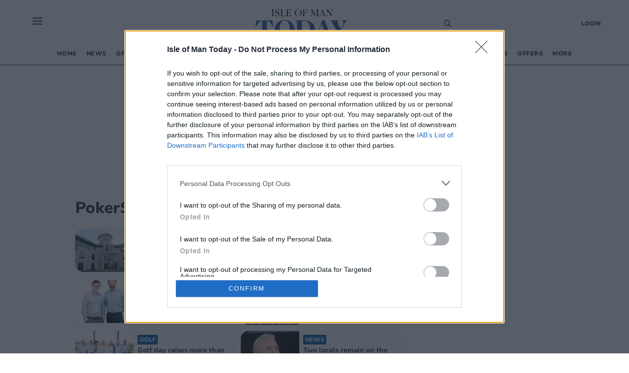

--- FILE ---
content_type: text/html; charset=utf-8
request_url: https://www.iomtoday.co.im/topic/pokerstars
body_size: 35647
content:
<!DOCTYPE html><html><head><meta charSet="utf-8"/><meta name="viewport" content="width=device-width"/><meta property="og:url" content="www.iomtoday.co.im"/><meta property="og:type" content="website"/><meta property="og:locale" content="en"/><meta property="og:site_name" content="Isle of Man Today"/><link rel="canonical" href=""/><script async="" id="ebx" src="//applets.ebxcdn.com/ebx.js"></script><script async="" src="https://functions.adnami.io/api/macro/adsm.macro.iomtoday.co.im.js"></script><link rel="icon" href="/favicons/tindle_crest.ico"/><meta name="view-transition" content="same-origin"/><meta name="google-site-verification" content="iomtoday.co.im"/><script type="text/javascript" async="">
          try {
            (function() {
              // Prevent multiple initializations
              if (window.__cmpInitialized) {
                return;
              }
              window.__cmpInitialized = true;
              
              var host = window.location.hostname;
              var element = document.createElement('script');
              var firstScript = document.getElementsByTagName('script')[0];
              var url = 'https://cmp.inmobi.com'
                .concat('/choice/', 'uGUachD16z0h6', '/', host, '/choice.js?tag_version=V3');
              var uspTries = 0;
              var uspTriesLimit = 3;
              element.async = true;
              element.type = 'text/javascript';
              element.src = url;
            
              firstScript.parentNode.insertBefore(element, firstScript);
            
              function makeStub() {
                var TCF_LOCATOR_NAME = '__tcfapiLocator';
                var queue = [];
                var win = window;
                var cmpFrame;
                var messageHandlerAdded = false;
            
                function addFrame() {
                  var doc = win.document;
                  var otherCMP = !!(win.frames[TCF_LOCATOR_NAME]);
            
                  if (!otherCMP) {
                    if (doc.body) {
                      var iframe = doc.createElement('iframe');
            
                      iframe.style.cssText = 'display:none';
                      iframe.name = TCF_LOCATOR_NAME;
                      doc.body.appendChild(iframe);
                    } else {
                      setTimeout(addFrame, 5);
                    }
                  }
                  return !otherCMP;
                }
            
                function tcfAPIHandler() {
                  var gdprApplies;
                  var args = arguments;
            
                  if (!args.length) {
                    return queue;
                  } else if (args[0] === 'setGdprApplies') {
                    if (
                      args.length > 3 &&
                      args[2] === 2 &&
                      typeof args[3] === 'boolean'
                    ) {
                      gdprApplies = args[3];
                      if (typeof args[2] === 'function') {
                        args[2]('set', true);
                      }
                    }
                  } else if (args[0] === 'ping') {
                    var retr = {
                      gdprApplies: gdprApplies,
                      cmpLoaded: false,
                      cmpStatus: 'stub'
                    };
            
                    if (typeof args[2] === 'function') {
                      args[2](retr);
                    }
                  } else {
                    if(args[0] === 'init' && typeof args[3] === 'object') {
                      args[3] = Object.assign(args[3], { tag_version: 'V3' });
                    }
                    queue.push(args);
                  }
                }
            
                function postMessageEventHandler(event) {
                  try {
                    var msgIsString = typeof event.data === 'string';
                    var json = {};
            
                    try {
                      if (msgIsString) {
                        json = JSON.parse(event.data);
                      } else {
                        json = event.data;
                      }
                    } catch (ignore) {}
            
                    var payload = json.__tcfapiCall;
            
                    if (payload) {
                      try {
                        window.__tcfapi(
                          payload.command,
                          payload.version,
                          function(retValue, success) {
                            var returnMsg = {
                              __tcfapiReturn: {
                                returnValue: retValue,
                                success: success,
                                callId: payload.callId
                              }
                            };
                            if (msgIsString) {
                              returnMsg = JSON.stringify(returnMsg);
                            }
                            if (event && event.source && event.source.postMessage) {
                              event.source.postMessage(returnMsg, '*');
                            }
                          },
                          payload.parameter
                        );
                      } catch (e) {
                        console.warn('TCF API error:', e);
                      }
                    }
                  } catch (error) {
                    console.warn('Error in postMessageEventHandler:', error);
                  }
                }
            
                while (win) {
                  try {
                    if (win.frames[TCF_LOCATOR_NAME]) {
                      cmpFrame = win;
                      break;
                    }
                  } catch (ignore) {}
            
                  if (win === window.top) {
                    break;
                  }
                  win = win.parent;
                }
                if (!cmpFrame) {
                  addFrame();
                  win.__tcfapi = tcfAPIHandler;
                  if (!messageHandlerAdded) {
                    win.addEventListener('message', postMessageEventHandler, false);
                    messageHandlerAdded = true;
                  }
                }
              };
            
              makeStub();
            
              function makeGppStub() {
                const CMP_ID = 10;
                const SUPPORTED_APIS = [
                  '2:tcfeuv2',
                  '6:uspv1',
                  '7:usnatv1',
                  '8:usca',
                  '9:usvav1',
                  '10:uscov1',
                  '11:usutv1',
                  '12:usctv1'
                ];
                
                var gppMessageHandlerAdded = false;
            
                window.__gpp_addFrame = function (n) {
                  if (!window.frames[n]) {
                    if (document.body) {
                      var i = document.createElement("iframe");
                      i.style.cssText = "display:none";
                      i.name = n;
                      document.body.appendChild(i);
                    } else {
                      window.setTimeout(window.__gpp_addFrame, 10, n);
                    }
                  }
                };
                window.__gpp_stub = function () {
                  var b = arguments;
                  __gpp.queue = __gpp.queue || [];
                  __gpp.events = __gpp.events || [];
            
                  if (!b.length || (b.length == 1 && b[0] == "queue")) {
                    return __gpp.queue;
                  }
            
                  if (b.length == 1 && b[0] == "events") {
                    return __gpp.events;
                  }
            
                  var cmd = b[0];
                  var clb = b.length > 1 ? b[1] : null;
                  var par = b.length > 2 ? b[2] : null;
                  
                  // Validate callback is a function before using it
                  if (typeof clb !== 'function') {
                    console.warn('GPP: Invalid callback provided, skipping command:', cmd);
                    return;
                  }
                  
                  if (cmd === "ping") {
                    clb(
                      {
                        gppVersion: "1.1", // must be "Version.Subversion", current: "1.1"
                        cmpStatus: "stub", // possible values: stub, loading, loaded, error
                        cmpDisplayStatus: "hidden", // possible values: hidden, visible, disabled
                        signalStatus: "not ready", // possible values: not ready, ready
                        supportedAPIs: SUPPORTED_APIS, // list of supported APIs
                        cmpId: CMP_ID, // IAB assigned CMP ID, may be 0 during stub/loading
                        sectionList: [],
                        applicableSections: [-1],
                        gppString: "",
                        parsedSections: {},
                      },
                      true
                    );
                  } else if (cmd === "addEventListener") {
                    if (!("lastId" in __gpp)) {
                      __gpp.lastId = 0;
                    }
                    __gpp.lastId++;
                    var lnr = __gpp.lastId;
                    __gpp.events.push({
                      id: lnr,
                      callback: clb,
                      parameter: par,
                    });
                    clb(
                      {
                        eventName: "listenerRegistered",
                        listenerId: lnr, // Registered ID of the listener
                        data: true, // positive signal
                        pingData: {
                          gppVersion: "1.1", // must be "Version.Subversion", current: "1.1"
                          cmpStatus: "stub", // possible values: stub, loading, loaded, error
                          cmpDisplayStatus: "hidden", // possible values: hidden, visible, disabled
                          signalStatus: "not ready", // possible values: not ready, ready
                          supportedAPIs: SUPPORTED_APIS, // list of supported APIs
                          cmpId: CMP_ID, // list of supported APIs
                          sectionList: [],
                          applicableSections: [-1],
                          gppString: "",
                          parsedSections: {},
                        },
                      },
                      true
                    );
                  } else if (cmd === "removeEventListener") {
                    var success = false;
                    for (var i = 0; i < __gpp.events.length; i++) {
                      if (__gpp.events[i].id == par) {
                        __gpp.events.splice(i, 1);
                        success = true;
                        break;
                      }
                    }
                    clb(
                      {
                        eventName: "listenerRemoved",
                        listenerId: par, // Registered ID of the listener
                        data: success, // status info
                        pingData: {
                          gppVersion: "1.1", // must be "Version.Subversion", current: "1.1"
                          cmpStatus: "stub", // possible values: stub, loading, loaded, error
                          cmpDisplayStatus: "hidden", // possible values: hidden, visible, disabled
                          signalStatus: "not ready", // possible values: not ready, ready
                          supportedAPIs: SUPPORTED_APIS, // list of supported APIs
                          cmpId: CMP_ID, // CMP ID
                          sectionList: [],
                          applicableSections: [-1],
                          gppString: "",
                          parsedSections: {},
                        },
                      },
                      true
                    );
                  } else if (cmd === "hasSection") {
                    clb(false, true);
                  } else if (cmd === "getSection" || cmd === "getField") {
                    clb(null, true);
                  }
                  //queue all other commands
                  else {
                    __gpp.queue.push([].slice.apply(b));
                  }
                };
                window.__gpp_msghandler = function (event) {
                  try {
                    var msgIsString = typeof event.data === "string";
                    try {
                      var json = msgIsString ? JSON.parse(event.data) : event.data;
                    } catch (e) {
                      var json = null;
                    }
                    if (typeof json === "object" && json !== null && "__gppCall" in json) {
                      var i = json.__gppCall;
                      window.__gpp(
                        i.command,
                        function (retValue, success) {
                          var returnMsg = {
                            __gppReturn: {
                              returnValue: retValue,
                              success: success,
                              callId: i.callId,
                            },
                          };
                          event.source.postMessage(msgIsString ? JSON.stringify(returnMsg) : returnMsg, "*");
                        },
                        "parameter" in i ? i.parameter : null,
                        "version" in i ? i.version : "1.1"
                      );
                    }
                  } catch (error) {
                    console.warn('Error in __gpp_msghandler:', error);
                  }
                };
                if (!("__gpp" in window) || typeof window.__gpp !== "function") {
                  window.__gpp = window.__gpp_stub;
                  if (!gppMessageHandlerAdded) {
                    window.addEventListener("message", window.__gpp_msghandler, false);
                    gppMessageHandlerAdded = true;
                  }
                  window.__gpp_addFrame("__gppLocator");
                }
              };
            
              makeGppStub();
            
              var uspStubFunction = function() {
                var arg = arguments;
                if (typeof window.__uspapi !== uspStubFunction) {
                  setTimeout(function() {
                    if (typeof window.__uspapi !== 'undefined') {
                      try {
                        window.__uspapi.apply(window.__uspapi, arg);
                      } catch (e) {
                        console.warn('USP API error:', e);
                      }
                    }
                  }, 500);
                }
              };
            
              var checkIfUspIsReady = function() {
                uspTries++;
                if (window.__uspapi === uspStubFunction && uspTries < uspTriesLimit) {
                  console.warn('USP is not accessible');
                } else {
                  clearInterval(uspInterval);
                }
              };
            
              if (typeof window.__uspapi === 'undefined') {
                window.__uspapi = uspStubFunction;
                var uspInterval = setInterval(checkIfUspIsReady, 6000);
              }
              
              // Add cleanup function for page unload
              window.addEventListener('beforeunload', function() {
                try {
                  if (window.__gpp_msghandler) {
                    window.removeEventListener("message", window.__gpp_msghandler, false);
                  }
                } catch (e) {
                  console.warn('Error during CMP cleanup:', e);
                }
              });
            })()
        } catch (e) {
          console.error("Error in InMobi Choice consent script:", e.message);
        }
          </script><title>Isle of Man Today - local news at the heart of the community</title><meta name="robots" content="index,follow"/><meta name="googlebot" content="index,follow"/><meta name="description" content="Latest news, sport and what’s on in Isle of Man and your local area."/><meta property="og:title" content="Isle of Man Today - local news at the heart of the community"/><meta property="og:description" content="Latest news, sport and what’s on in Isle of Man and your local area."/><meta property="og:image" content="/images/cat_images/News.jpg"/><meta property="og:image:alt" content="PokerStars"/><script type="application/ld+json">{
    "@context": "https://schema.org",
    "@type": "BreadcrumbList",
    "itemListElement": [
      {
        "@type": "ListItem",
        "position": 1,
        "item": {
          "@id": "www.iomtoday.co.im/topic/pokerstars",
          "name": "PokerStars"
        }
      }
     ]
  }</script><script type="text/javascript">
              (function() {
                /** CONFIGURATION START **/
                var _sf_async_config = window._sf_async_config = (window._sf_async_config || {});
                _sf_async_config.uid = 65613;
                _sf_async_config.domain = "iomtoday.co.im"; //CHANGE THIS TO THE ROOT DOMAIN
                _sf_async_config.flickerControl = false;
                _sf_async_config.useCanonical = true;
                _sf_async_config.useCanonicalDomain = true;
                _sf_async_config.sections = "PokerStars"; // CHANGE THIS TO YOUR SECTION NAME(s)
                _sf_async_config.authors = ""; // CHANGE THIS TO YOUR AUTHOR NAME(s)
                _sf_async_config.title = "Isle of Man Today - local news at the heart of the community";
                _sf_async_config.pagetype = 'article';
                _sf_async_config.path = 'www.iomtoday.co.im/topic/pokerstars';
                /** CONFIGURATION END **/
                function loadChartbeat() {
                var e = document.createElement('script');
                var n = document.getElementsByTagName('script')[0];
                e.type = 'text/javascript';
                e.async = true;
                e.src = '//static.chartbeat.com/js/chartbeat.js';;
                n.parentNode.insertBefore(e, n);
                }
                loadChartbeat();
                })();
              </script><script>
          (function(w,d,s,l,i){w[l]=w[l]||[];w[l].push({'gtm.start':
          new Date().getTime(),event:'gtm.js'});var f=d.getElementsByTagName(s)[0],
          j=d.createElement(s),dl=l!='dataLayer'?'&l='+l:'';j.async=true;j.src=
          'https://www.googletagmanager.com/gtm.js?id='+i+dl;f.parentNode.insertBefore(j,f);
          })(window,document,'script','dataLayer','GTM-PCG8GXT');
        </script><script>
            window.dataLayer = window.dataLayer || [];
            function gtag(){dataLayer.push(arguments);}
            gtag('js', new Date());
          
            gtag('config', 'G-ER9V86G9NL');
</script><script async="" src="https://www.googletagmanager.com/gtag/js?id=G-ER9V86G9NL"></script><meta name="next-head-count" content="26"/><meta name="bsi" content="152914315690"/><script src="/PuzzleSDK/Bundle/pml.js" defer=""></script><link rel="preload" href="/_next/static/css/d00c8ee736709a15.css" as="style"/><link rel="stylesheet" href="/_next/static/css/d00c8ee736709a15.css" data-n-g=""/><noscript data-n-css=""></noscript><script defer="" nomodule="" src="/_next/static/chunks/polyfills-0d1b80a048d4787e.js"></script><script defer="" src="/_next/static/chunks/2990218c-a013b945203aa83a.js"></script><script defer="" src="/_next/static/chunks/82a6ce3c-9ae1cfe19f080cc8.js"></script><script defer="" src="/_next/static/chunks/5617.68138c78f131d5ea.js"></script><script defer="" src="/_next/static/chunks/6337.8a97316bce29e669.js"></script><script defer="" src="/_next/static/chunks/280.916efe1bc9af5c6c.js"></script><script defer="" src="/_next/static/chunks/4257.f5f41a3df92ff58e.js"></script><script defer="" src="/_next/static/chunks/e45e4145-b177c1e63ab0804b.js"></script><script defer="" src="/_next/static/chunks/2253-0da88068b34153c5.js"></script><script defer="" src="/_next/static/chunks/8907.d47c06a4b2ef2bea.js"></script><script defer="" src="/_next/static/chunks/882.6a05213f51abc5ed.js"></script><script defer="" src="/_next/static/chunks/5823.0bf259c21754c4d3.js"></script><script src="/_next/static/chunks/webpack-33203ddd1b9491b7.js" defer=""></script><script src="/_next/static/chunks/framework-ef91cdc4e4d05e09.js" defer=""></script><script src="/_next/static/chunks/main-e3f6c261eec13e6e.js" defer=""></script><script src="/_next/static/chunks/pages/_app-d5299a3437a3bd86.js" defer=""></script><script src="/_next/static/chunks/5e1d0a5e-ddfb2df3133e93e7.js" defer=""></script><script src="/_next/static/chunks/1534-a565f04f99ae8f80.js" defer=""></script><script src="/_next/static/chunks/1996-7aa5810309b6c880.js" defer=""></script><script src="/_next/static/chunks/5605-acb88436a061f750.js" defer=""></script><script src="/_next/static/chunks/4713-ac3ee6290bb41a24.js" defer=""></script><script src="/_next/static/chunks/7565-2d078d38eaff6827.js" defer=""></script><script src="/_next/static/chunks/3027-c299b3789f3f56f4.js" defer=""></script><script src="/_next/static/chunks/3647-0102ac8a7d128705.js" defer=""></script><script src="/_next/static/chunks/4609-441066decf916b67.js" defer=""></script><script src="/_next/static/chunks/pages/%5Bprimary_route%5D/%5Bseconday_route%5D-7de1103fb9e9b27c.js" defer=""></script><script src="/_next/static/sXpDD68a8NXvV65cuxt7E/_buildManifest.js" defer=""></script><script src="/_next/static/sXpDD68a8NXvV65cuxt7E/_ssgManifest.js" defer=""></script><style data-styled="" data-styled-version="5.3.5">@-webkit-keyframes fade-in{from{opacity:0;}}/*!sc*/
@keyframes fade-in{from{opacity:0;}}/*!sc*/
@-webkit-keyframes fade-out{to{opacity:0;}}/*!sc*/
@keyframes fade-out{to{opacity:0;}}/*!sc*/
@view-transition{-webkit-navigation:auto;-moz-navigation:auto;-ms-navigation:auto;navigation:auto;}/*|*/@media (prefers-reduced-motion:reduce){@view-transition{-webkit-navigation:none;-moz-navigation:none;-ms-navigation:none;navigation:none;}}/*!sc*/
:root{view-transition-name:page;}/*!sc*/
:root::view-transition-old(page){-webkit-animation-name:fade-out;animation-name:fade-out;-webkit-transform-origin:100% 50%;-ms-transform-origin:100% 50%;transform-origin:100% 50%;}/*!sc*/
html,body{background-color:white;padding:0;margin:0;font-family:"Nunito",sans-serif;color:#272727;}/*!sc*/
a{color:inherit;-webkit-text-decoration:none;text-decoration:none;}/*!sc*/
p{margin:0;}/*!sc*/
h1{font-family:"Nunito";font-size:52px;font-style:normal;font-weight:800;line-height:60px;}/*!sc*/
@media (max-width:768px){h1{font-size:24px;line-height:32px;}}/*!sc*/
h2{font-family:"Nunito";font-size:32px;font-style:normal;font-weight:800;line-height:40px;}/*!sc*/
@media (max-width:768px){h2{font-size:20px;line-height:24px;}}/*!sc*/
*{box-sizing:border-box;}/*!sc*/
.ril-image-current{object-fit:contain;max-height:100vh;max-width:100vw;}/*!sc*/
data-styled.g1[id="sc-global-khhkej1"]{content:"sc-global-khhkej1,"}/*!sc*/
.iJDyvv{max-width:975px;margin:1rem auto;}/*!sc*/
@media (max-width:1150px){.iJDyvv{max-width:95vw;margin:1rem auto;}}/*!sc*/
.iJDyvv.section-wrapper{margin:250px auto 1rem;}/*!sc*/
@media (max-width:1150px){.iJDyvv.section-wrapper{margin:1rem auto;}}/*!sc*/
data-styled.g4[id="CenterWrapperstyled__InnerWrapper-sc-wsic9j-1"]{content:"iJDyvv,"}/*!sc*/
.fCyhxd{display:grid;cursor:default;grid-template-columns:1fr 1fr 2fr;padding:32px 52px 0px 52px;font-size:14px;font-weight:400;line-height:16px;background:#FFF;font-family:'Nunito',sans-serif;border-top:1px solid #00589F;}/*!sc*/
@media (max-width:768px){.fCyhxd{grid-template-columns:1fr;padding:16px;}}/*!sc*/
data-styled.g5[id="Footerstyled__FooterWrapper-sc-4mau84-0"]{content:"fCyhxd,"}/*!sc*/
.kgitTH{max-width:70%;text-align:left;}/*!sc*/
.kgitTH address{font-style:normal;}/*!sc*/
.kgitTH .contact-link{display:-webkit-box;display:-webkit-flex;display:-ms-flexbox;display:flex;-webkit-align-items:center;-webkit-box-align:center;-ms-flex-align:center;align-items:center;}/*!sc*/
data-styled.g6[id="Footerstyled__InnerContactWrapper-sc-4mau84-1"]{content:"kgitTH,"}/*!sc*/
.idEKQs{display:-webkit-box;display:-webkit-flex;display:-ms-flexbox;display:flex;}/*!sc*/
@media (max-width:768px){.idEKQs{margin:20px 0 20px 0;}}/*!sc*/
.idEKQs .newsletter-footer{margin:0;padding:0;background-color:#FFF;}/*!sc*/
.idEKQs .newsletter-footer .newsletter_card .grid_container,.idEKQs .newsletter-footer .checkbox{width:85%;}/*!sc*/
data-styled.g7[id="Footerstyled__NewsletterWrapper-sc-4mau84-2"]{content:"idEKQs,"}/*!sc*/
.kfIVEr{display:-webkit-box;display:-webkit-flex;display:-ms-flexbox;display:flex;padding:0;-webkit-flex-direction:column;-ms-flex-direction:column;flex-direction:column;}/*!sc*/
@media (max-width:768px){.kfIVEr{-webkit-flex-direction:row;-ms-flex-direction:row;flex-direction:row;}}/*!sc*/
data-styled.g8[id="Footerstyled__ContactDetailsWrapper-sc-4mau84-3"]{content:"kfIVEr,"}/*!sc*/
.kdVmIp{max-width:100%;width:100%;margin-bottom:32px;}/*!sc*/
.kdVmIp #logo{max-width:250px;margin:0;}/*!sc*/
@media (max-width:768px){.kdVmIp{margin:0 auto;width:100%;}.kdVmIp #logo{margin:0 auto;}}/*!sc*/
data-styled.g9[id="Footerstyled__LogoWrapper-sc-4mau84-4"]{content:"kdVmIp,"}/*!sc*/
.cRpDUh{background:#FFF;display:-webkit-box;display:-webkit-flex;display:-ms-flexbox;display:flex;padding:12px 52px 32px;font-family:'Koh',serif;font-style:normal;font-weight:400;line-height:16px;}/*!sc*/
data-styled.g10[id="Footerstyled__FooterBottom-sc-4mau84-5"]{content:"cRpDUh,"}/*!sc*/
.dVUVZt{background:#FFF;}/*!sc*/
data-styled.g11[id="Footerstyled__FooterBottomBorderContainer-sc-4mau84-6"]{content:"dVUVZt,"}/*!sc*/
.hmxnFS{width:calc(100% - 104px);border-top:1px solid #272727;margin:0 auto;background:#FFF;}/*!sc*/
data-styled.g12[id="Footerstyled__FooterBottomBorder-sc-4mau84-7"]{content:"hmxnFS,"}/*!sc*/
.ckqCBA{display:-webkit-box;display:-webkit-flex;display:-ms-flexbox;display:flex;}/*!sc*/
@media (max-width:768px){.ckqCBA{padding-top:26px;}}/*!sc*/
data-styled.g13[id="Footerstyled__ContactWrapper-sc-4mau84-8"]{content:"ckqCBA,"}/*!sc*/
.ieeCZS{margin-right:auto;}/*!sc*/
@media (max-width:768px){.ieeCZS{margin:0;}}/*!sc*/
data-styled.g14[id="Footerstyled__SocialWrapper-sc-4mau84-9"]{content:"ieeCZS,"}/*!sc*/
.cuKBbF{padding-bottom:8px;font-size:12px;font-style:normal;font-weight:800;line-height:12px;text-transform:uppercase;}/*!sc*/
data-styled.g15[id="Footerstyled__SubHeading-sc-4mau84-10"]{content:"cuKBbF,"}/*!sc*/
.hZRjGZ{display:-webkit-box;display:-webkit-flex;display:-ms-flexbox;display:flex;-webkit-box-pack:start;-webkit-justify-content:flex-start;-ms-flex-pack:start;justify-content:flex-start;}/*!sc*/
.hZRjGZ a{padding-right:8px;}/*!sc*/
data-styled.g16[id="Footerstyled__SocialLinkWrapper-sc-4mau84-11"]{content:"hZRjGZ,"}/*!sc*/
.hhjrfu{display:-webkit-box;display:-webkit-flex;display:-ms-flexbox;display:flex;-webkit-flex-direction:column;-ms-flex-direction:column;flex-direction:column;padding:0 50px;}/*!sc*/
.hhjrfu .footer-menu{list-style-type:none;padding:0;margin:0;}/*!sc*/
.hhjrfu .footer-menu li{margin:4px 0;}/*!sc*/
.hhjrfu .footer-menu li:hover{-webkit-text-decoration:underline;text-decoration:underline;}/*!sc*/
@media (max-width:768px){.hhjrfu{padding:16px 0 0 0;}}/*!sc*/
data-styled.g17[id="Footerstyled__FooterMenuWrapper-sc-4mau84-12"]{content:"hhjrfu,"}/*!sc*/
.ctzgUt{display:-webkit-inline-box;display:-webkit-inline-flex;display:-ms-inline-flexbox;display:inline-flex;padding-bottom:8px;}/*!sc*/
.ctzgUt svg{margin-right:10px;}/*!sc*/
data-styled.g18[id="Footerstyled__LinksWrapper-sc-4mau84-13"]{content:"ctzgUt,"}/*!sc*/
.hmqzZk{font-size:12px;}/*!sc*/
data-styled.g19[id="Footerstyled__LegalText-sc-4mau84-14"]{content:"hmqzZk,"}/*!sc*/
.gpnIjg{display:-webkit-box;display:-webkit-flex;display:-ms-flexbox;display:flex;-webkit-align-items:center;-webkit-box-align:center;-ms-flex-align:center;align-items:center;}/*!sc*/
data-styled.g20[id="SocialLinkstyled__SocialLinkStyledWrapper-sc-cxgc9t-0"]{content:"gpnIjg,"}/*!sc*/
.kgJpcH{border-radius:25px;width:20px;height:20px;-webkit-text-decoration:none;text-decoration:none;display:-webkit-box;display:-webkit-flex;display:-ms-flexbox;display:flex;border:0;outline:0;cursor:pointer;-webkit-box-pack:center;-webkit-justify-content:center;-ms-flex-pack:center;justify-content:center;-webkit-align-items:center;-webkit-box-align:center;-ms-flex-align:center;align-items:center;cursor:pointer;background-color:transparent;}/*!sc*/
.kgJpcH svg{color:#1977f3;fill:white;font-size:16px;}/*!sc*/
.kgJpcH svg:hover{fill:white;}/*!sc*/
.fyYSFZ{border-radius:25px;width:20px;height:20px;-webkit-text-decoration:none;text-decoration:none;display:-webkit-box;display:-webkit-flex;display:-ms-flexbox;display:flex;border:0;outline:0;cursor:pointer;-webkit-box-pack:center;-webkit-justify-content:center;-ms-flex-pack:center;justify-content:center;-webkit-align-items:center;-webkit-box-align:center;-ms-flex-align:center;align-items:center;cursor:pointer;background-color:transparent;}/*!sc*/
.fyYSFZ svg{color:#0f1419;fill:white;font-size:16px;}/*!sc*/
.fyYSFZ svg:hover{fill:white;}/*!sc*/
data-styled.g21[id="SocialLinkstyled__SocialLinkStyled-sc-cxgc9t-1"]{content:"kgJpcH,fyYSFZ,"}/*!sc*/
.XOidq{height:auto;width:auto;max-height:200px;display:-webkit-box;display:-webkit-flex;display:-ms-flexbox;display:flex;-webkit-box-pack:center;-webkit-justify-content:center;-ms-flex-pack:center;justify-content:center;}/*!sc*/
@media (min-width:1170px){.XOidq svg{width:230px;height:100px;}}/*!sc*/
data-styled.g23[id="Logo__LogoIom-sc-m24d4e-0"]{content:"XOidq,"}/*!sc*/
.ihwjaE{display:-webkit-box;display:-webkit-flex;display:-ms-flexbox;display:flex;-webkit-align-content:center;-ms-flex-line-pack:center;align-content:center;}/*!sc*/
data-styled.g26[id="CheckBoxstyled__CheckboxWrapper-sc-8bsjax-0"]{content:"ihwjaE,"}/*!sc*/
.fpkqNb{font-family:'Koh',serif;font-size:12px;font-style:normal;font-weight:400;line-height:16px;}/*!sc*/
.fpkqNb a{color:#00589F;}/*!sc*/
data-styled.g27[id="CheckBoxstyled__StyledLabel-sc-8bsjax-1"]{content:"fpkqNb,"}/*!sc*/
.fybOVn{background-color:#DCEFFF;border-radius:16px;padding:0.5rem 6rem;margin-top:20px;}/*!sc*/
@media (max-width:768px){.fybOVn{padding:0.5rem 0;}}/*!sc*/
.fybOVn .newsletter_card{display:-webkit-box;display:-webkit-flex;display:-ms-flexbox;display:flex;-webkit-flex-direction:column;-ms-flex-direction:column;flex-direction:column;-webkit-box-pack:center;-webkit-justify-content:center;-ms-flex-pack:center;justify-content:center;-webkit-align-items:center;-webkit-box-align:center;-ms-flex-align:center;align-items:center;box-shadow:none;margin:0;}/*!sc*/
.fybOVn .checkbox label{font-family:'Koh',serif;font-size:12px;font-style:normal;font-weight:400;line-height:16px;margin-left:6px;}/*!sc*/
.fybOVn .checkbox a{-webkit-text-decoration:underline;text-decoration:underline;}/*!sc*/
.fybOVn h1{font-family:'Nunito',sans-serif;font-size:12px;font-style:normal;font-weight:800;line-height:12px;text-transform:uppercase;margin-bottom:10px;}/*!sc*/
data-styled.g28[id="NewsLetterSignUpstyled__NewsLetterSignUpWrapper-sc-aru595-0"]{content:"fybOVn,"}/*!sc*/
.hKaFeL{font-family:'Koh',serif;font-size:18px;font-style:normal;font-weight:400;line-height:24px;margin-bottom:10px;text-align:center;}/*!sc*/
data-styled.g29[id="NewsLetterSignUpstyled__Info-sc-aru595-1"]{content:"hKaFeL,"}/*!sc*/
.crjyZV{position:relative;display:-webkit-box;display:-webkit-flex;display:-ms-flexbox;display:flex;-webkit-flex-direction:column;-ms-flex-direction:column;flex-direction:column;margin-bottom:10px;}/*!sc*/
data-styled.g30[id="NewsLetterSignUpstyled__InputWrapper-sc-aru595-2"]{content:"crjyZV,"}/*!sc*/
.bgmdkq{display:-webkit-box;display:-webkit-flex;display:-ms-flexbox;display:flex;-webkit-flex-direction:column;-ms-flex-direction:column;flex-direction:column;}/*!sc*/
@media (max-width:768px){.bgmdkq{grid-template-columns:1fr;row-gap:10px;}}/*!sc*/
data-styled.g31[id="NewsLetterSignUpstyled__Grid-sc-aru595-3"]{content:"bgmdkq,"}/*!sc*/
.hIxYBA{background-color:#00589F;color:#FFF;position:absolute;height:40px;-webkit-align-items:center;-webkit-box-align:center;-ms-flex-align:center;align-items:center;right:0;top:1px;border:0;width:90px;border-radius:0 20px 20px 0;cursor:pointer;font-family:'Nunito',sans-serif;font-size:16px;font-style:normal;font-weight:600;line-height:24px;}/*!sc*/
.hIxYBA:hover{background-color:#216CA8;}/*!sc*/
.hIxYBA:focus{background-color:#014984;}/*!sc*/
.hIxYBA:disabled{cursor:not-allowed;}/*!sc*/
data-styled.g33[id="NewsLetterSignUpstyled__SubmitButton-sc-aru595-5"]{content:"hIxYBA,"}/*!sc*/
.inYbVm{font-family:'Nunito',sans-serif;outline:0;width:100%;margin:auto 0;border:0;padding:20px;font-size:16px;line-height:24px;box-sizing:border-box;border-radius:20px;background-color:#FFF;border:1px solid #BEBEBE;height:40px;}/*!sc*/
.inYbVm:focus{border:1px solid #00589F;}/*!sc*/
.inYbVm:hover{border:1px solid #00589F;}/*!sc*/
.inYbVm::-webkit-input-placeholder{color:grey;}/*!sc*/
.inYbVm::-moz-placeholder{color:grey;}/*!sc*/
.inYbVm:-ms-input-placeholder{color:grey;}/*!sc*/
.inYbVm::placeholder{color:grey;}/*!sc*/
data-styled.g35[id="Fieldstyled__InputStyled-sc-dpy94y-0"]{content:"inYbVm,"}/*!sc*/
.iUrbTJ{right:0;top:12px;position:absolute;}/*!sc*/
data-styled.g38[id="Fieldstyled__IconWrapper-sc-dpy94y-3"]{content:"iUrbTJ,"}/*!sc*/
.iwGrFT{display:-webkit-box;display:-webkit-flex;display:-ms-flexbox;display:flex;-webkit-align-items:start;-webkit-box-align:start;-ms-flex-align:start;align-items:start;-webkit-flex-direction:column;-ms-flex-direction:column;flex-direction:column;width:100%;position:relative;}/*!sc*/
.iwGrFT span{margin-right:5px;}/*!sc*/
data-styled.g41[id="Fieldstyled__InputWrapper-sc-dpy94y-6"]{content:"iwGrFT,"}/*!sc*/
.fOaJIt{font-family:'Nunito',sans-serif;font-size:32px;font-style:normal;font-weight:800;line-height:40px;}/*!sc*/
@media (max-width:768px){.fOaJIt{font-size:20px;line-height:24px;}}/*!sc*/
.hEkSXa{text-transform:uppercase;font-family:'Nunito',sans-serif;font-size:13px;font-style:normal;font-weight:900;line-height:30px;-webkit-letter-spacing:0.05em;-moz-letter-spacing:0.05em;-ms-letter-spacing:0.05em;letter-spacing:0.05em;text-align:left;margin:0;color:#00589F;}/*!sc*/
data-styled.g44[id="Titlestyled__StyledTitle-sc-1ijng3a-0"]{content:"fOaJIt,hEkSXa,"}/*!sc*/
.bevunH{display:-webkit-box;display:-webkit-flex;display:-ms-flexbox;display:flex;-webkit-column-gap:10px;column-gap:10px;-webkit-flex-wrap:wrap;-ms-flex-wrap:wrap;flex-wrap:wrap;-webkit-align-items:center;-webkit-box-align:center;-ms-flex-align:center;align-items:center;-webkit-box-pack:justify;-webkit-justify-content:space-between;-ms-flex-pack:justify;justify-content:space-between;}/*!sc*/
data-styled.g45[id="Titlestyled__TitleWrapper-sc-1ijng3a-1"]{content:"bevunH,"}/*!sc*/
.lnMYDK{padding:1.5rem;background:#DCEFFF;border-radius:16px;display:grid;row-gap:12px;}/*!sc*/
@media (max-width:768px){.lnMYDK{padding:1rem;}}/*!sc*/
.lnMYDK .tab{font-family:'Nunito',sans-serif;font-size:12px;font-style:normal;font-weight:800;line-height:12px;text-transform:uppercase;color:#00589F;text-align:center;}/*!sc*/
data-styled.g46[id="Cardstyled__Wrapper-sc-3i636i-0"]{content:"lnMYDK,"}/*!sc*/
.ceHCmK{display:-webkit-box;display:-webkit-flex;display:-ms-flexbox;display:flex;-webkit-align-items:center;-webkit-box-align:center;-ms-flex-align:center;align-items:center;-webkit-box-pack:center;-webkit-justify-content:center;-ms-flex-pack:center;justify-content:center;height:48px;padding-left:18px;padding-right:18px;border-bottom:1px solid #272727;}/*!sc*/
.ceHCmK a{display:-webkit-box;display:-webkit-flex;display:-ms-flexbox;display:flex;-webkit-align-items:center;-webkit-box-align:center;-ms-flex-align:center;align-items:center;}/*!sc*/
data-styled.g47[id="Menustyled__PrimaryMenuWrapper-sc-1pskso5-0"]{content:"ceHCmK,"}/*!sc*/
.eBvkaT{position:relative;}/*!sc*/
@media (max-width:1170px){.eBvkaT{display:none;}}/*!sc*/
data-styled.g48[id="Menustyled__Wrapper-sc-1pskso5-1"]{content:"eBvkaT,"}/*!sc*/
.jKuPPf{padding:0 0.6rem;display:-webkit-box;display:-webkit-flex;display:-ms-flexbox;display:flex;}/*!sc*/
data-styled.g52[id="Menustyled__Route-sc-1pskso5-5"]{content:"jKuPPf,"}/*!sc*/
.ca-dJOX{cursor:pointer;font-size:12px;font-style:normal;font-weight:800;line-height:12px;text-transform:uppercase;-webkit-letter-spacing:0.5px;-moz-letter-spacing:0.5px;-ms-letter-spacing:0.5px;letter-spacing:0.5px;margin:auto 0;text-align:center;vertical-align:middle;}/*!sc*/
.ca-dJOX:hover{color:#00589F;}/*!sc*/
data-styled.g53[id="Menustyled__StyledRouteTitle-sc-1pskso5-6"]{content:"ca-dJOX,"}/*!sc*/
.deeBTV{padding:0;}/*!sc*/
data-styled.g55[id="FullMenustyled__StyledHamburgerWrapper-sc-1w0m8ov-0"]{content:"deeBTV,"}/*!sc*/
.cqwPTv{width:20px;height:20px;}/*!sc*/
data-styled.g56[id="FullMenustyled__Placeholder-sc-1w0m8ov-1"]{content:"cqwPTv,"}/*!sc*/
.habHPd{display:-webkit-box;display:-webkit-flex;display:-ms-flexbox;display:flex;justify-items:center;-webkit-align-items:center;-webkit-box-align:center;-ms-flex-align:center;align-items:center;position:relative;}/*!sc*/
data-styled.g60[id="FullMenustyled__FullMenuWrapper-sc-1w0m8ov-5"]{content:"habHPd,"}/*!sc*/
.hBasir{display:-webkit-box;display:-webkit-flex;display:-ms-flexbox;display:flex;-webkit-box-pack:end;-webkit-justify-content:flex-end;-ms-flex-pack:end;justify-content:flex-end;-webkit-align-items:center;-webkit-box-align:center;-ms-flex-align:center;align-items:center;}/*!sc*/
.hBasir button{padding-right:15px;}/*!sc*/
@media (min-width:1170px){.hBasir{display:none;}}/*!sc*/
data-styled.g70[id="Socialstyled__Wrapper-sc-1xd6fd1-0"]{content:"hBasir,"}/*!sc*/
.cXXNtD{font-family:'Nunito',sans-serif;font-size:12px;font-style:normal;cursor:pointer;font-style:normal;font-weight:800;line-height:12px;text-transform:uppercase;background:none;border:0px;color:#272727;}/*!sc*/
data-styled.g74[id="Authstyled__Login-sc-1w1lsfc-1"]{content:"cXXNtD,"}/*!sc*/
.jUOfMf{display:-webkit-box;display:-webkit-flex;display:-ms-flexbox;display:flex;-webkit-align-items:center;-webkit-box-align:center;-ms-flex-align:center;align-items:center;-webkit-box-pack:end;-webkit-justify-content:flex-end;-ms-flex-pack:end;justify-content:flex-end;padding-top:10px;}/*!sc*/
@media (max-width:1170px){.jUOfMf{display:none;}}/*!sc*/
data-styled.g75[id="Authstyled__AuthWrapper-sc-1w1lsfc-2"]{content:"jUOfMf,"}/*!sc*/
.conoim{display:grid;grid-template-rows:70px;grid-template-columns:0.4fr 2fr 0.4fr;border-bottom:1px solid #272727;padding:0 16px;}/*!sc*/
@media (min-width:768px){.conoim{display:grid;grid-template-rows:85px;grid-template-columns:1fr 2fr 1fr 55px;-webkit-box-pack:justify;-webkit-justify-content:space-between;-ms-flex-pack:justify;justify-content:space-between;position:relative;}}/*!sc*/
@media (min-width:1170px){.conoim{border-bottom:0;padding:0 52px;}}/*!sc*/
data-styled.g88[id="Topbarstyled__Wrapper-sc-soygdx-0"]{content:"conoim,"}/*!sc*/
.eTlmix{display:-webkit-box;display:-webkit-flex;display:-ms-flexbox;display:flex;-webkit-align-items:center;-webkit-box-align:center;-ms-flex-align:center;align-items:center;justfify-content:flex-start;}/*!sc*/
data-styled.g89[id="Topbarstyled__InnerWrapper-sc-soygdx-1"]{content:"eTlmix,"}/*!sc*/
.eOUyja{display:none;}/*!sc*/
@media (min-width:768px){.eOUyja{margin:auto 0;display:-webkit-box;display:-webkit-flex;display:-ms-flexbox;display:flex;-webkit-box-pack:end;-webkit-justify-content:end;-ms-flex-pack:end;justify-content:end;}}/*!sc*/
@media (min-width:1170px){.eOUyja{padding-top:10px;}}/*!sc*/
data-styled.g90[id="Topbarstyled__PrimaryMenuSearchWrapper-sc-soygdx-2"]{content:"eOUyja,"}/*!sc*/
.eMRznF{background:white;border:none;font-size:1.8rem;margin:auto 0 auto 10px;padding:0;display:-webkit-box;display:-webkit-flex;display:-ms-flexbox;display:flex;-webkit-align-items:center;-webkit-box-align:center;-ms-flex-align:center;align-items:center;cursor:pointer;}/*!sc*/
.eMRznF svg{width:16px;height:16px;}/*!sc*/
data-styled.g92[id="Searchstyled__SearchButton-sc-1hoi110-1"]{content:"eMRznF,"}/*!sc*/
.frVcYo{display:-webkit-box;display:-webkit-flex;display:-ms-flexbox;display:flex;width:100%;}/*!sc*/
.frVcYo div{display:none;-webkit-animation:kDZho 0.3s ease-in-out;animation:kDZho 0.3s ease-in-out;}/*!sc*/
@media (max-width:768px){.frVcYo{display:none;}}/*!sc*/
data-styled.g93[id="Searchstyled__SearchWrapper-sc-1hoi110-2"]{content:"frVcYo,"}/*!sc*/
.esMLbm{display:-webkit-box;display:-webkit-flex;display:-ms-flexbox;display:flex;width:100%;}/*!sc*/
@media (min-width:768px){.esMLbm{display:none;}}/*!sc*/
data-styled.g94[id="Searchstyled__SearchWrapperMobile-sc-1hoi110-3"]{content:"esMLbm,"}/*!sc*/
.kMUXQE{background:white;position:-webkit-sticky;position:sticky;top:0;z-index:1000;width:100%;}/*!sc*/
data-styled.g99[id="Navbarstyled__Navbar-sc-97icrg-0"]{content:"kMUXQE,"}/*!sc*/
.RBkGu{width:100%;display:-webkit-box;display:-webkit-flex;display:-ms-flexbox;display:flex;-webkit-box-pack:center;-webkit-justify-content:center;-ms-flex-pack:center;justify-content:center;justify-items:center;height:250px;position:relative;}/*!sc*/
data-styled.g200[id="MPUstyled__MPUWrapper-sc-1cdmm4p-0"]{content:"RBkGu,"}/*!sc*/
.iEeMlD{position:absolute;}/*!sc*/
data-styled.g201[id="MPUstyled__MPUInnerWrapper-sc-1cdmm4p-1"]{content:"iEeMlD,"}/*!sc*/
.eGqTwL{cursor:pointer;position:relative;background:#F9F9F9;border-radius:16px;display:grid;grid-template-columns:119px 1fr;position:relative;font-size:12px;}/*!sc*/
@media (min-width:768px){.eGqTwL{max-height:110px;}}/*!sc*/
.eGqTwL .inner_wrapper{padding:8px;margin:auto 0;height:100%;}/*!sc*/
.eGqTwL .title{font-size:14px !important;font-style:normal;font-weight:700;line-height:16px;}/*!sc*/
.eGqTwL .title p{margin:0;overflow:hidden;text-overflow:ellipsis;display:-webkit-box;-webkit-line-clamp:4;-webkit-box-orient:vertical;}/*!sc*/
@media (max-width:768px){.eGqTwL .title p{-webkit-line-clamp:2;}}/*!sc*/
.eGqTwL .title:hover{-webkit-text-decoration:underline;text-decoration:underline;}/*!sc*/
@media (max-width:768px){.eGqTwL .title{max-width:100%;}}/*!sc*/
.eGqTwL .image_wrapper{overflow:hidden;}/*!sc*/
@media (max-width:768px){.eGqTwL .image_wrapper{display:none;}}/*!sc*/
.eGqTwL img{height:100%;object-fit:cover;width:119px;border-radius:16px 0 0 16px;}/*!sc*/
@media (max-width:768px){.eGqTwL{grid-template-columns:1fr;}}/*!sc*/
.eGqTwL .live{position:absolute;top:0;background-color:white;font-family:'Nunito',sans-serif;font-size:13px;font-style:normal;font-weight:900;line-height:16px;-webkit-letter-spacing:0.05em;-moz-letter-spacing:0.05em;-ms-letter-spacing:0.05em;letter-spacing:0.05em;text-align:left;text-transform:uppercase;display:-webkit-box;display:-webkit-flex;display:-ms-flexbox;display:flex;color:#c80015;-webkit-align-items:center;-webkit-box-align:center;-ms-flex-align:center;align-items:center;padding:7px 11px;}/*!sc*/
.eGqTwL .live p{margin:0;}/*!sc*/
@media (max-width:768px){.eGqTwL .live{font-size:11px;padding:3px 5px;}}/*!sc*/
.eGqTwL.multiX2articles{grid-template-rows:280px auto;}/*!sc*/
@media (max-width:768px){.eGqTwL.multiX2articles{grid-template-rows:200px auto;}}/*!sc*/
.eGqTwL .tab_wrapper{display:-webkit-box;display:-webkit-flex;display:-ms-flexbox;display:flex;}/*!sc*/
.eGqTwL .breaking_news{background-color:#c80015;color:white;text-transform:uppercase;float:left;padding:1px 8px;margin:0;font-weight:900;-webkit-letter-spacing:0.05em;-moz-letter-spacing:0.05em;-ms-letter-spacing:0.05em;letter-spacing:0.05em;bottom:0;font-size:11px;}/*!sc*/
.eGqTwL .breaking_news p{margin:0;}/*!sc*/
.eGqTwL .tab{font-family:'Nunito',sans-serif;font-size:12px;font-style:normal;font-weight:800;line-height:12px;text-transform:uppercase;color:#FFF;background:#00589F;padding:4px;border-radius:2px;margin-bottom:4px;}/*!sc*/
.eGqTwL .tab p{margin:0;}/*!sc*/
.eGqTwL .tab_sponsored{background-color:#B11319;}/*!sc*/
.gPzDSw{cursor:pointer;position:relative;background:#F9F9F9;border-radius:16px;}/*!sc*/
@media (max-width:768px){.gPzDSw{grid-template-columns:112px 1fr;}}/*!sc*/
.gPzDSw .inner_wrapper{margin-top:0;}/*!sc*/
@media (max-width:768px){.gPzDSw .inner_wrapper{position:static;}}/*!sc*/
.gPzDSw .title{font-family:'Nunito',sans-serif;font-size:18px;font-weight:700;line-height:24px;}/*!sc*/
@media (max-width:768px){.gPzDSw .title{font-size:14px;line-height:16px;}}/*!sc*/
.gPzDSw .title p{margin:0;overflow:hidden;text-overflow:ellipsis;display:-webkit-box;-webkit-line-clamp:3;-webkit-box-orient:vertical;}/*!sc*/
@media (max-width:768px){.gPzDSw .title p{-webkit-line-clamp:2;}}/*!sc*/
@media (max-width:768px){.gPzDSw .title{max-width:95%;}}/*!sc*/
.gPzDSw .title:hover{cursor:pointer;-webkit-text-decoration:underline;text-decoration:underline;}/*!sc*/
.gPzDSw .inner_wrapper{padding:8px;}/*!sc*/
.gPzDSw .image_wrapper{overflow:hidden;}/*!sc*/
.gPzDSw .image_wrapper img{height:153px;object-fit:cover;width:100%;border-radius:16px 16px 0 0;}/*!sc*/
@media (max-width:768px){.gPzDSw .image_wrapper img{height:100%;border-radius:16px 0 0 16px;}}/*!sc*/
.gPzDSw .tab:nth-child(even){background-color:#00589F;color:white;}/*!sc*/
.gPzDSw .tab:nth-child(even):hover{cursor:pointer;color:white;}/*!sc*/
.gPzDSw .live{position:absolute;top:0;background-color:white;font-family:'Nunito',sans-serif;font-size:13px;font-style:normal;font-weight:900;line-height:16px;-webkit-letter-spacing:0.05em;-moz-letter-spacing:0.05em;-ms-letter-spacing:0.05em;letter-spacing:0.05em;text-align:left;text-transform:uppercase;display:grid;color:#c80015;-webkit-align-items:center;-webkit-box-align:center;-ms-flex-align:center;align-items:center;padding:4px 5px;grid-template-columns:5px 1fr;}/*!sc*/
.gPzDSw .live p{margin:0;}/*!sc*/
@media (max-width:768px){.gPzDSw .live{font-size:11px;}}/*!sc*/
@media (max-width:768px){.gPzDSw{display:grid;font-size:11px;}}/*!sc*/
.gPzDSw.multiX2articles{grid-template-rows:280px auto;}/*!sc*/
@media (max-width:768px){.gPzDSw.multiX2articles{grid-template-rows:200px auto;}}/*!sc*/
.gPzDSw .tab_wrapper{display:-webkit-box;display:-webkit-flex;display:-ms-flexbox;display:flex;}/*!sc*/
.gPzDSw .breaking_news{background-color:#c80015;color:white;text-transform:uppercase;float:left;padding:1px 8px;margin:0;font-weight:900;-webkit-letter-spacing:0.05em;-moz-letter-spacing:0.05em;-ms-letter-spacing:0.05em;letter-spacing:0.05em;bottom:0;font-size:11px;}/*!sc*/
.gPzDSw .breaking_news p{margin:0;}/*!sc*/
.gPzDSw .tab{font-family:'Nunito',sans-serif;font-size:12px;font-style:normal;font-weight:800;line-height:12px;text-transform:uppercase;color:#FFF;background:#00589F;padding:4px;border-radius:2px;margin-bottom:4px;}/*!sc*/
.gPzDSw .tab p{margin:0;}/*!sc*/
.gPzDSw .tab_sponsored{background-color:#B11319;}/*!sc*/
data-styled.g275[id="Itemstyled__SectionItemWrapper-sc-119v85k-0"]{content:"eGqTwL,gPzDSw,"}/*!sc*/
.bMKweF{background:#F9F9F9;border-radius:16px;position:relative;}/*!sc*/
.bMKweF .inner_wrapper{padding:8px;}/*!sc*/
.bMKweF .hero_image{width:100%;height:210px;object-fit:cover;border-radius:16px;cursor:pointer;}/*!sc*/
@media (max-width:768px){.bMKweF .hero_image{height:350px;}}/*!sc*/
.bMKweF .h1{font-style:normal;line-height:30px;-webkit-letter-spacing:0em;-moz-letter-spacing:0em;-ms-letter-spacing:0em;letter-spacing:0em;text-align:left;font-weight:400;font-size:18px;margin:0px;max-width:500px;}/*!sc*/
.bMKweF .hero_body{display:none;}/*!sc*/
.bMKweF .inner_wrapper{margin:auto 0;width:100%;display:grid;row-gap:8px;}/*!sc*/
.bMKweF .title_wrapper{margin:0;min-width:250px;font-family:'Nunito',sans-serif;font-size:18px;font-style:normal;font-weight:700;width:100%;line-height:24px;overflow:hidden;text-overflow:ellipsis;display:-webkit-box;-webkit-line-clamp:4;-webkit-box-orient:vertical;}/*!sc*/
@media (max-width:768px){.bMKweF .title_wrapper{font-size:24px;}}/*!sc*/
.bMKweF .title_wrapper:hover{cursor:pointer;-webkit-text-decoration:underline;text-decoration:underline;}/*!sc*/
.bMKweF .tab_sponsored{background-color:#b11319 !important;}/*!sc*/
.bMKweF .tab:nth-child(even){background-color:#00589F;color:#FFF;}/*!sc*/
.bMKweF .tab:nth-child(even):hover{background-color:#00589F;cursor:pointer;color:#FFF;}/*!sc*/
.bMKweF .tab_wrapper{display:-webkit-box;display:-webkit-flex;display:-ms-flexbox;display:flex;}/*!sc*/
.bMKweF .tab{font-size:12px;color:#FFF;background-color:#00589F;text-transform:uppercase;font-family:'Nunito',sans-serif;font-style:normal;font-weight:800;line-height:12px;text-align:left;padding:3px 8px;}/*!sc*/
.bMKweF .tab .p{margin:0;}/*!sc*/
.bMKweF .tab:hover{cursor:pointer;}/*!sc*/
.bMKweF .hero_body p{font-family:'Koh',serif;font-size:16px;font-style:normal;font-weight:400;line-height:24px;margin:0;}/*!sc*/
@media (max-width:768px){.bMKweF .hero_body p{font-size:13px;}}/*!sc*/
.bMKweF .hero_body:hover{cursor:pointer;}/*!sc*/
.bMKweF a{position:relative;}/*!sc*/
.bMKweF .inner_wrapper{bottom:0;}/*!sc*/
@media (max-width:768px){.bMKweF .inner_wrapper{padding:8px;}}/*!sc*/
.bMKweF .live{position:absolute;top:0;background-color:white;font-family:'Nunito',sans-serif;font-size:13px;font-style:normal;font-weight:900;line-height:16px;-webkit-letter-spacing:0.05em;-moz-letter-spacing:0.05em;-ms-letter-spacing:0.05em;letter-spacing:0.05em;text-align:left;text-transform:uppercase;display:-webkit-box;display:-webkit-flex;display:-ms-flexbox;display:flex;color:#c80015;-webkit-align-items:center;-webkit-box-align:center;-ms-flex-align:center;align-items:center;padding:7px 11px;}/*!sc*/
.bMKweF .live p{margin:0;}/*!sc*/
@media (max-width:768px){.bMKweF .live{font-size:11px;padding:3px 5px;}}/*!sc*/
.bMKweF .breaking_news{background-color:#c80015;color:white;text-transform:uppercase;float:left;padding:3px 8px;margin:0;text-transform:uppercase;font-weight:900;-webkit-letter-spacing:0.05em;-moz-letter-spacing:0.05em;-ms-letter-spacing:0.05em;letter-spacing:0.05em;bottom:0;font-size:12px;}/*!sc*/
.bMKweF .breaking_news p{margin:0;}/*!sc*/
.bMKweF .author{color:#00589F;font-family:'Koh',serif;font-size:12px;font-style:normal;font-weight:900;line-height:14px;-webkit-letter-spacing:0em;-moz-letter-spacing:0em;-ms-letter-spacing:0em;letter-spacing:0em;text-align:left;margin:10px auto 2px 8px;}/*!sc*/
@media (max-width:768px){.bMKweF .author{display:none;}}/*!sc*/
.bMKweF .author:hover{cursor:pointer;-webkit-text-decoration:underline;text-decoration:underline;}/*!sc*/
data-styled.g277[id="Herostyled__HeroWrapper-sc-1kv60q9-1"]{content:"bMKweF,"}/*!sc*/
.AyDfc{display:grid;grid-template-columns:1fr 300px;-webkit-column-gap:12px;column-gap:12px;padding-bottom:31px;}/*!sc*/
@media (max-width:768px){.AyDfc{grid-template-columns:1fr;padding-bottom:20px;row-gap:12px;}}/*!sc*/
data-styled.g278[id="ArticleX6PlusMPUstyled__Wrapper-sc-h42bmg-0"]{content:"AyDfc,"}/*!sc*/
.fEKWfe{display:grid;-webkit-flex-direction:column;-ms-flex-direction:column;flex-direction:column;grid-template-columns:1fr 1fr;row-gap:12px;-webkit-column-gap:12px;column-gap:12px;}/*!sc*/
data-styled.g279[id="ArticleX6PlusMPUstyled__ArticlesWrapper-sc-h42bmg-1"]{content:"fEKWfe,"}/*!sc*/
.bVOEjB{display:-webkit-box;display:-webkit-flex;display:-ms-flexbox;display:flex;-webkit-align-items:center;-webkit-box-align:center;-ms-flex-align:center;align-items:center;}/*!sc*/
data-styled.g280[id="ArticleX6PlusMPUstyled__MPUWrapper-sc-h42bmg-2"]{content:"bVOEjB,"}/*!sc*/
.cUfGxT{display:grid;grid-template-columns:1fr 2fr;-webkit-column-gap:12px;column-gap:12px;padding-bottom:31px;}/*!sc*/
@media (max-width:768px){.cUfGxT{grid-template-columns:1fr;padding-bottom:20px;}.cUfGxT .articles-wrapper{grid-template-columns:1fr 1fr;grid-gap:12px;-webkit-column-gap:12px;column-gap:12px;padding-top:12px;}.cUfGxT .image_wrapper{display:block;}.cUfGxT .image_wrapper img{border-radius:16px 16px 0 0;width:100%;}}/*!sc*/
data-styled.g282[id="HeroPlus6styled__Wrapper-sc-1u189i7-0"]{content:"cUfGxT,"}/*!sc*/
.lhTygO{display:grid;-webkit-flex-direction:column;-ms-flex-direction:column;flex-direction:column;grid-template-columns:1fr 1fr;row-gap:12px;-webkit-column-gap:12px;column-gap:12px;}/*!sc*/
data-styled.g283[id="HeroPlus6styled__ArticlesWrapper-sc-1u189i7-1"]{content:"lhTygO,"}/*!sc*/
.jPwNGo{display:grid;width:100%;min-height:250px;grid-template-columns:1fr 1fr 1fr 300px;-webkit-column-gap:1rem;column-gap:1rem;padding-bottom:31px;}/*!sc*/
@media (max-width:768px){.jPwNGo{grid-template-columns:1fr;padding-bottom:20px;row-gap:12px;}}/*!sc*/
data-styled.g290[id="ArticleX3PlusMPUstyled__Wrapper-sc-1m3pk3y-0"]{content:"jPwNGo,"}/*!sc*/
@-webkit-keyframes kDZho{from{opacity:1;-webkit-transform:scale(1);-ms-transform:scale(1);transform:scale(1);}to{opacity:0;-webkit-transform:scale(0.95);-ms-transform:scale(0.95);transform:scale(0.95);}}/*!sc*/
@keyframes kDZho{from{opacity:1;-webkit-transform:scale(1);-ms-transform:scale(1);transform:scale(1);}to{opacity:0;-webkit-transform:scale(0.95);-ms-transform:scale(0.95);transform:scale(0.95);}}/*!sc*/
data-styled.g317[id="sc-keyframes-kDZho"]{content:"kDZho,"}/*!sc*/
</style></head><body><div id="__next" data-reactroot=""><div style="background:white"><nav class="Navbarstyled__Navbar-sc-97icrg-0 kMUXQE"><div class="Topbarstyled__Wrapper-sc-soygdx-0 conoim"><div class="Topbarstyled__InnerWrapper-sc-soygdx-1 eTlmix"><div class="FullMenustyled__FullMenuWrapper-sc-1w0m8ov-5 habHPd"><div class="FullMenustyled__StyledHamburgerWrapper-sc-1w0m8ov-0 deeBTV"><div class="FullMenustyled__Placeholder-sc-1w0m8ov-1 cqwPTv"></div></div></div></div><a href="/" target="_self" class="Logo__LogoIom-sc-m24d4e-0 XOidq"><svg xmlns="http://www.w3.org/2000/svg" id="Layer_1" version="1.1" width="200" height="70" viewBox="0 0 255 115"><defs><style>
          .st0 {
            fill: #231f20;
          }
          .st1 {
            fill: #33559d;
          }
        </style></defs><g><path class="st1" d="M49.3,91.5h-15.6c.9-2.4,1.6-4.3,1.9-6,.4-1.7.5-3.9.5-6.7v-30l-2.9.2c-.5,0-1,.2-1.6.5-.6.3-1.2.9-1.9,1.6-.7.7-1.3,1.4-1.8,2-.5.6-1.1,1.4-2,2.6-.8,1.2-1.4,2-1.7,2.5-.3.5-.9,1.4-1.8,2.7-.9,1.3-1.4,2.1-1.4,2.2l-.7-.2,2.6-15.3h37.1l2.6,15.3-.7.2c-.1-.2-.5-.7-1.1-1.7-.6-1-1.1-1.6-1.3-2-.2-.4-.7-1-1.3-2-.6-.9-1.1-1.6-1.5-2.1-.4-.5-.8-1.1-1.4-1.8-.6-.8-1.1-1.4-1.5-1.8-.4-.4-.9-.9-1.4-1.3-.5-.5-1-.8-1.4-1-.4-.2-.8-.3-1.2-.4l-2.9-.2v30c0,2.8.2,5,.5,6.6.3,1.7,1,3.6,1.9,5.9h0Z"></path><path class="st1" d="M88.7,92.4c-6.6,0-12.1-2.2-16.6-6.5-4.5-4.4-6.7-9.8-6.7-16.3s2.2-11.9,6.7-16.3c4.5-4.4,10-6.6,16.6-6.6s12.1,2.2,16.6,6.6c4.5,4.4,6.7,9.9,6.7,16.3s-2.2,11.9-6.7,16.3c-4.5,4.4-10,6.5-16.6,6.5ZM88.7,91c4,0,6.9-1.9,8.8-5.8,1.9-3.8,2.9-9.1,2.9-15.7s-.9-11.8-2.8-15.7c-1.9-3.9-4.8-5.8-8.8-5.8s-7,1.9-8.9,5.8c-1.9,3.9-2.9,9.1-2.9,15.7s.9,11.8,2.9,15.7c1.9,3.8,4.9,5.8,8.9,5.8Z"></path><path class="st1" d="M115.6,91.4c.9-2.1,1.5-4,1.9-5.6.3-1.6.5-3.7.5-6.4v-19.7c0-2.7-.2-4.8-.5-6.4-.3-1.6-1-3.4-1.9-5.6h0c2-.1,4.7-.2,8.2-.2,3.5,0,6.7-.1,9.5-.1,8.2,0,14.6,1.9,19.2,5.7,4.7,3.8,7,9.3,7,16.3s-2.3,12.5-6.8,16.4-11,5.8-19.4,5.8h-17.7ZM133.5,90c5.4,0,9.2-1.6,11.3-4.9,2.1-3.2,3.2-8.2,3.2-14.9s-1.1-12.8-3.4-16.3-6.1-5.2-11.3-5.1c-1,0-2.5.1-4.4.3v40.6c1.8.2,3.3.2,4.7.2Z"></path><path class="st1" d="M169.3,91.5h-11c2.3-2.3,4.5-6.1,6.4-11.3l11.8-32.8h6.1l12,33.1c1.7,4.8,3.6,8.4,5.6,10.9h0c0,.1-17.9.1-17.9.1h0c2.4-3.3,2.8-7.3,1.1-12.1l-1.6-4.4h-13.7l-1.1,2.9c-2.2,6.2-1.4,10.7,2.3,13.5h0ZM175.1,55.7l-6.5,17.8h12.7l-6.2-17.8Z"></path><path class="st1" d="M207.2,91.4c.9-1.9,1.6-3.6,1.9-5,.4-1.4.5-3.3.5-5.7v-10.2l-7-12.8c-1.6-2.9-2.8-5.1-3.8-6.5-.9-1.4-2-2.5-3.2-3.5v-.2h19.1v.2c-1,.8-1.6,2.2-1.8,3.9-.2,1.8.3,3.9,1.4,6.5l5.5,10,4.7-8.5c2.6-4.7,2.1-8.7-1.6-12h0c0-.1,12.5-.1,12.5-.1h0c-1.7,1.4-3.2,2.9-4.4,4.5-1.2,1.6-2.5,3.7-4,6.3l-6.7,12.1v10.2c0,2.4.2,4.3.5,5.7.3,1.4,1,3.1,1.9,5h0c0,.1-15.6.1-15.6.1h0Z"></path></g><g><path class="st0" d="M58.9,37.8c.4-.7.6-1.3.7-1.8.1-.5.2-1.2.2-2.2v-8.1c0-.9,0-1.6-.2-2.2s-.3-1.1-.7-1.8h0s4.3,0,4.3,0h0c-.4.7-.6,1.3-.7,1.8-.1.5-.2,1.2-.2,2.2v8.1c0,.9,0,1.6.2,2.2.1.5.3,1.1.7,1.8h0s-4.3,0-4.3,0h0Z"></path><path class="st0" d="M75.6,26.1h-.2c-.7-1.5-1.5-2.6-2.2-3.2-.7-.6-1.5-1-2.4-1s-1.3.2-1.8.7c-.4.4-.6,1-.6,1.8s0,.8.2,1.1c.2.4.3.6.5.9s.5.5.9.7c.4.3.7.5,1,.6.3.1.6.3,1.2.6.6.3,1,.5,1.3.7s.7.4,1.2.7c.4.3.8.7,1,1,.2.3.5.7.6,1.2.2.5.3,1,.3,1.6,0,1.6-.5,2.7-1.6,3.5-1.1.8-2.5,1.2-4.1,1.2s-3-.3-4.5-.9l-.4-4.1h.2c.8,1.5,1.7,2.7,2.6,3.4s1.8,1.1,2.8,1.1,1.7-.3,2.2-.9c.5-.6.8-1.3.8-2.1s-.3-1.7-.9-2.3c-.6-.6-1.4-1.2-2.5-1.7-.5-.2-.8-.4-1-.5-.2-.1-.5-.3-.9-.5-.4-.2-.7-.4-.9-.6-.2-.2-.4-.4-.7-.6-.3-.3-.5-.5-.6-.8-.1-.3-.2-.6-.3-.9-.1-.4-.2-.7-.2-1.1,0-1.4.5-2.5,1.5-3.2,1-.7,2.2-1,3.6-1s2.4.2,3.6.6l.4,4Z"></path><path class="st0" d="M79.4,37.9h0c.4-.7.6-1.3.7-1.8.1-.5.2-1.2.2-2.1v-8.1c0-.9,0-1.6-.2-2.1-.1-.5-.4-1.1-.7-1.8h0s4.3,0,4.3,0h0c-.4.7-.6,1.3-.7,1.8-.1.5-.2,1.2-.2,2.2v11.8h3.3c1.5-.2,3.1-1.5,4.8-4.1h.2c0,0-1,4.4-1,4.4h-10.7Z"></path><path class="st0" d="M104.2,37.9h-11.3c.6-1.4.9-2.6.9-3.7v-8.7c0-.7,0-1.3-.2-1.8-.1-.5-.4-1.1-.7-1.9h0s10.2,0,10.2,0l.9,3.9h-.2c-.1,0-.5-.5-1.2-1.3-.6-.7-1.1-1.3-1.5-1.6s-.7-.5-1-.6l-3.7-.2v7.4h1.9c.2,0,.5,0,.8-.3.3-.2.5-.4.7-.5s.4-.5.7-.8c.3-.3.5-.6.6-.7h.2v5h-.2c0,0-.3-.3-.6-.6s-.5-.6-.7-.8c-.2-.2-.4-.4-.7-.5-.3-.2-.6-.3-.8-.3h-1.9v7.6l3.9-.2c.6,0,1.2-.3,1.8-.7.6-.5,1.1-.9,1.6-1.4s.9-1.1,1.4-1.8h.2c0,0-1,4.4-1,4.4Z"></path><path class="st0" d="M120.4,38.2c-2.1,0-4-.8-5.7-2.5-1.7-1.6-2.5-3.6-2.5-5.9s.8-4.2,2.5-5.9c1.7-1.7,3.6-2.5,5.7-2.5s2.7.4,4,1.1c1.3.7,2.3,1.8,3.1,3.1.8,1.3,1.2,2.7,1.2,4.2s-.4,2.9-1.2,4.2c-.8,1.3-1.8,2.3-3.1,3s-2.6,1.1-4,1.1ZM120.4,37.8c1.8,0,3.2-.7,4.1-2.2.9-1.4,1.4-3.4,1.4-5.8s-.5-4.3-1.4-5.8c-.9-1.5-2.3-2.2-4.1-2.2s-3.2.7-4.1,2.2c-.9,1.5-1.4,3.4-1.4,5.8s.5,4.3,1.4,5.7c.9,1.5,2.3,2.2,4.1,2.2Z"></path><path class="st0" d="M135.6,37.9h-4.3c.4-.7.6-1.3.7-1.8.1-.5.2-1.2.2-2.1v-8.1c0-.9,0-1.6-.2-2.1-.1-.5-.4-1.1-.7-1.8h0s10.8,0,10.8,0l.9,3.9h-.2c-.2-.2-.6-.6-1.2-1.3s-1.1-1.2-1.5-1.6-.8-.6-1.1-.6l-4.4-.2v7.3h2.3c.2,0,.5,0,.8-.3.3-.2.5-.4.7-.6.2-.2.4-.5.7-.8s.5-.6.6-.7h.2v5h-.2c0,0-.3-.3-.6-.6-.3-.4-.5-.6-.7-.8-.2-.2-.4-.4-.7-.5-.3-.2-.6-.3-.8-.3h-2.3v4.1c0,.9,0,1.6.2,2.2.1.5.3,1.1.7,1.8h0Z"></path><path class="st0" d="M149.7,37.9h0c.6-.8.9-1.5,1.1-2.1.2-.6.3-1.3.3-2.3v-8.6c0-.7-.2-1.3-.4-1.7s-.6-.9-1.2-1.4h0s4,0,4,0l5.7,12.5,5.4-12.5h3.9c-.6.6-1,1.1-1.3,1.6-.2.5-.3,1.2-.3,2.1v8.4c0,.9,0,1.6.2,2.2.1.5.3,1.1.7,1.8h0s-4.3,0-4.3,0h0c.4-.7.6-1.3.7-1.8.1-.5.2-1.2.2-2.1v-10.4l-6,13.9h-.5l-6.4-14v10.1c0,1,.2,1.8.4,2.3.2.6.6,1.2,1.3,2h0s-3.5,0-3.5,0Z"></path><path class="st0" d="M173,37.9h-3c.5-.6.9-1.1,1.1-1.6.3-.5.6-1.3,1-2.2l4.7-12.5h.4l4.8,12.7c.6,1.6,1.3,2.8,2,3.5h0s-4.4,0-4.4,0h0c.2-.3.3-.8.3-1.5,0-.7-.2-1.4-.5-2.2l-.9-2.4h-5.2l-.5,1.2c-.8,2-.7,3.6,0,4.8h0ZM176,25l-2.4,6.4h4.8l-2.4-6.4Z"></path><path class="st0" d="M187.9,24.1v9.4c0,1,.2,1.8.4,2.3.2.6.6,1.2,1.2,2h0s-3.4,0-3.4,0h0c.5-.8.9-1.5,1.1-2,.2-.6.3-1.4.3-2.3v-8.6c0-.7-.2-1.3-.4-1.7s-.7-.9-1.3-1.4h0s3.5,0,3.5,0l9.2,12.5v-8.1c0-1-.2-1.7-.3-2.3-.2-.6-.5-1.3-1.1-2h0s3.2,0,3.2,0h0c-.5.8-.9,1.5-1.1,2.1-.2.6-.3,1.3-.3,2.3v11.7h-.8c0,0-10.2-13.8-10.2-13.8Z"></path></g></svg></a><div class="Topbarstyled__PrimaryMenuSearchWrapper-sc-soygdx-2 eOUyja"><form><div class="Searchstyled__SearchWrapperMobile-sc-1hoi110-3 esMLbm"> <button type="submit" class="Searchstyled__SearchButton-sc-1hoi110-1 eMRznF"><svg xmlns="http://www.w3.org/2000/svg" width="22" height="22" viewBox="0 0 22 22" fill="none"><path d="M9.08 0.440002C4.56875 0.440002 0.919998 4.08875 0.919998 8.6C0.919998 13.1113 4.56875 16.76 9.08 16.76C10.6906 16.76 12.1812 16.2875 13.445 15.485L19.34 21.38L21.38 19.34L15.56 13.535C16.6062 12.1625 17.24 10.4619 17.24 8.6C17.24 4.08875 13.5912 0.440002 9.08 0.440002ZM9.08 2.36C12.5356 2.36 15.32 5.14438 15.32 8.6C15.32 12.0556 12.5356 14.84 9.08 14.84C5.62437 14.84 2.84 12.0556 2.84 8.6C2.84 5.14438 5.62437 2.36 9.08 2.36Z" fill="#272727"></path></svg></button></div><div class="Searchstyled__SearchWrapper-sc-1hoi110-2 frVcYo"><button type="button" class="Searchstyled__SearchButton-sc-1hoi110-1 eMRznF"><svg xmlns="http://www.w3.org/2000/svg" width="22" height="22" viewBox="0 0 22 22" fill="none"><path d="M9.08 0.440002C4.56875 0.440002 0.919998 4.08875 0.919998 8.6C0.919998 13.1113 4.56875 16.76 9.08 16.76C10.6906 16.76 12.1812 16.2875 13.445 15.485L19.34 21.38L21.38 19.34L15.56 13.535C16.6062 12.1625 17.24 10.4619 17.24 8.6C17.24 4.08875 13.5912 0.440002 9.08 0.440002ZM9.08 2.36C12.5356 2.36 15.32 5.14438 15.32 8.6C15.32 12.0556 12.5356 14.84 9.08 14.84C5.62437 14.84 2.84 12.0556 2.84 8.6C2.84 5.14438 5.62437 2.36 9.08 2.36Z" fill="#272727"></path></svg></button></div></form></div><div class="Socialstyled__Wrapper-sc-1xd6fd1-0 hBasir"><button class="Authstyled__Login-sc-1w1lsfc-1 cXXNtD"><svg width="24" height="24" viewBox="0 0 24 24" fill="none" xmlns="http://www.w3.org/2000/svg"><g id="icon/user"><path id="Vector" d="M4.271 18.3457C4.271 18.3457 6.50002 15.5 12 15.5C17.5 15.5 19.7291 18.3457 19.7291 18.3457M12 2C6.47715 2 2 6.47715 2 12C2 17.5228 6.47715 22 12 22C17.5228 22 22 17.5228 22 12C22 6.47715 17.5228 2 12 2ZM12 12C13.6569 12 15 10.6569 15 9C15 7.34315 13.6569 6 12 6C10.3431 6 9 7.34315 9 9C9 10.6569 10.3431 12 12 12Z" stroke="#272727" stroke-width="1.5" stroke-linecap="round" stroke-linejoin="round"></path></g></svg></button></div><div class="Authstyled__AuthWrapper-sc-1w1lsfc-2 jUOfMf"><button class="Authstyled__Login-sc-1w1lsfc-1 cXXNtD">Login</button></div></div><div class="Menustyled__Wrapper-sc-1pskso5-1 eBvkaT"><div class="Menustyled__PrimaryMenuWrapper-sc-1pskso5-0 ceHCmK"><a href="/"><div class="Menustyled__Route-sc-1pskso5-5 jKuPPf"><p class="Menustyled__StyledRouteTitle-sc-1pskso5-6 ca-dJOX">Home</p></div></a><a href="/news"><div class="Menustyled__Route-sc-1pskso5-5 jKuPPf"><p class="Menustyled__StyledRouteTitle-sc-1pskso5-6 ca-dJOX">News</p></div></a><a href="/opinion"><div class="Menustyled__Route-sc-1pskso5-5 jKuPPf"><p class="Menustyled__StyledRouteTitle-sc-1pskso5-6 ca-dJOX">Opinion</p></div></a><a href="/tt"><div class="Menustyled__Route-sc-1pskso5-5 jKuPPf"><p class="Menustyled__StyledRouteTitle-sc-1pskso5-6 ca-dJOX">TT</p></div></a><a href="/sport"><div class="Menustyled__Route-sc-1pskso5-5 jKuPPf"><p class="Menustyled__StyledRouteTitle-sc-1pskso5-6 ca-dJOX">Sport</p></div></a><a href="/environment"><div class="Menustyled__Route-sc-1pskso5-5 jKuPPf"><p class="Menustyled__StyledRouteTitle-sc-1pskso5-6 ca-dJOX">Environment</p></div></a><a href="/property"><div class="Menustyled__Route-sc-1pskso5-5 jKuPPf"><p class="Menustyled__StyledRouteTitle-sc-1pskso5-6 ca-dJOX">Home &amp; Property</p></div></a><a href="https://www.new-job-today.co.uk/isle-of-man-jobs/?map=1"><div class="Menustyled__Route-sc-1pskso5-5 jKuPPf"><p class="Menustyled__StyledRouteTitle-sc-1pskso5-6 ca-dJOX">Jobs</p></div></a><a href="https://www.legacy.com/obituaries/iomtoday-uk/"><div class="Menustyled__Route-sc-1pskso5-5 jKuPPf"><p class="Menustyled__StyledRouteTitle-sc-1pskso5-6 ca-dJOX">Family Announcements</p></div></a><a href="/subscription/digital_subscriptions"><div class="Menustyled__Route-sc-1pskso5-5 jKuPPf"><p class="Menustyled__StyledRouteTitle-sc-1pskso5-6 ca-dJOX">Subscriptions</p></div></a><a href="/latest-offers-and-deals"><div class="Menustyled__Route-sc-1pskso5-5 jKuPPf"><p class="Menustyled__StyledRouteTitle-sc-1pskso5-6 ca-dJOX">Offers</p></div></a><a href="#"><div class="Menustyled__Route-sc-1pskso5-5 jKuPPf"><p class="Menustyled__StyledRouteTitle-sc-1pskso5-6 ca-dJOX">More</p></div></a></div></div></nav><main style="min-height:850px;background:white"><script type="application/ld+json">
          {
            "@type": "Organization",
            "@context": "https://schema.org",
            "name": "Isle of Man Today",
            "url": "https://www.iomtoday.co.im",
            "logo": {
              "@type": "ImageObject",
              "url": "https://www.iomtoday.co.im/images/logos/iom_logo.jpg",
              "width": 150,
              "height": 50
            }
          }
              </script><div style="margin-bottom:40px"><div class="CenterWrapperstyled__Wrapper-sc-wsic9j-0 hlAnts"><div class="CenterWrapperstyled__InnerWrapper-sc-wsic9j-1 iJDyvv section-wrapper"><div id="wp"></div><div class="Titlestyled__TitleWrapper-sc-1ijng3a-1 bevunH"><h1 type="topics" class="Titlestyled__StyledTitle-sc-1ijng3a-0 fOaJIt">PokerStars</h1></div><div><div class="ArticleX6PlusMPUstyled__Wrapper-sc-h42bmg-0 AyDfc"><div class="ArticleX6PlusMPUstyled__ArticlesWrapper-sc-h42bmg-1 fEKWfe articles-wrapper"><div size="6" class="Itemstyled__SectionItemWrapper-sc-119v85k-0 eGqTwL articleX6"><div class="image_wrapper"><a href="/news/online-gambling-giant-pokerstars-gives-up-isle-of-man-gaming-licence-775420" style="position:relative;display:block;height:100%"><img alt="PokerStars surrenders Isle of Man licence" src="https://www.iomtoday.co.im/tindle-static/image/2021/12/21/08/88244654_88243966_P1-BL640.JPG?width=200&amp;height=88&amp;crop=119:88" loading="lazy" srcSet="
            https://www.iomtoday.co.im/tindle-static/image/2021/12/21/08/88244654_88243966_P1-BL640.JPG?width=118&amp;height=64&amp;crop=96:64   540w,
            https://www.iomtoday.co.im/tindle-static/image/2021/12/21/08/88244654_88243966_P1-BL640.JPG?width=200&amp;height=88&amp;crop=119:88   840w,

        "/></a></div><div class="inner_wrapper"><div class="tab_wrapper"><a class="tab" href="/news"><div><p>News</p></div></a></div><div><a style="display:flex" href="/news/online-gambling-giant-pokerstars-gives-up-isle-of-man-gaming-licence-775420"><div class="title"><p>PokerStars surrenders Isle of Man licence</p></div></a></div></div></div><div size="6" class="Itemstyled__SectionItemWrapper-sc-119v85k-0 eGqTwL articleX6"><div class="image_wrapper"><a href="/news/business/gaming-giants-pokerstars-agree-fundraising-deal-with-hospice-isle-of-man-689371" style="position:relative;display:block;height:100%"><img alt="Gaming giants PokerStars agree fundraising deal with Hospice" src="https://www.iomtoday.co.im/tindle-static/image/2024/05/17/9/35/_DSC8241.jpg?width=200&amp;height=88&amp;crop=119:88" loading="lazy" srcSet="
            https://www.iomtoday.co.im/tindle-static/image/2024/05/17/9/35/_DSC8241.jpg?width=118&amp;height=64&amp;crop=96:64   540w,
            https://www.iomtoday.co.im/tindle-static/image/2024/05/17/9/35/_DSC8241.jpg?width=200&amp;height=88&amp;crop=119:88   840w,

        "/></a></div><div class="inner_wrapper"><div class="tab_wrapper"><a class="tab" href="/news/business"><div><p>Business</p></div></a></div><div><a style="display:flex" href="/news/business/gaming-giants-pokerstars-agree-fundraising-deal-with-hospice-isle-of-man-689371"><div class="title"><p>Gaming giants PokerStars agree fundraising deal with Hospice</p></div></a></div></div></div><div size="6" class="Itemstyled__SectionItemWrapper-sc-119v85k-0 eGqTwL articleX6"><div class="image_wrapper"><a href="/news/business/bufton-appointed-as-e-gaming-services-manager-617149" style="position:relative;display:block;height:100%"><img alt="Bufton appointed as e-gaming services manager" src="https://www.iomtoday.co.im/tindle-static/image/2023/05/29/17/92018958-7dde537b0b0bc09750da8c63046ac1dd.jpg?width=200&amp;height=88&amp;crop=119:88" loading="lazy" srcSet="
            https://www.iomtoday.co.im/tindle-static/image/2023/05/29/17/92018958-7dde537b0b0bc09750da8c63046ac1dd.jpg?width=118&amp;height=64&amp;crop=96:64   540w,
            https://www.iomtoday.co.im/tindle-static/image/2023/05/29/17/92018958-7dde537b0b0bc09750da8c63046ac1dd.jpg?width=200&amp;height=88&amp;crop=119:88   840w,

        "/></a></div><div class="inner_wrapper"><div class="tab_wrapper"><a class="tab" href="/news/business"><div><p>Business</p></div></a></div><div><a style="display:flex" href="/news/business/bufton-appointed-as-e-gaming-services-manager-617149"><div class="title"><p>Bufton appointed as e-gaming services manager</p></div></a></div></div></div><div size="6" class="Itemstyled__SectionItemWrapper-sc-119v85k-0 eGqTwL articleX6"><div class="image_wrapper"><a href="/news/relay-for-life-is-hailed-as-a-success-as-it-raises-ps65000-562002" style="position:relative;display:block;height:100%"><img alt="Relay for Life is hailed as a success as it raises £65,000" src="https://www.iomtoday.co.im/tindle-static/image/2022/09/02/09/91213374-97a5a5e81884e8af5469ad0c3bd82715.jpg?width=118&amp;height=79&amp;crop=118:79" loading="lazy" srcSet="
            https://www.iomtoday.co.im/tindle-static/image/2022/09/02/09/91213374-97a5a5e81884e8af5469ad0c3bd82715.jpg?width=96&amp;height=64&amp;crop=96:64   540w,
            https://www.iomtoday.co.im/tindle-static/image/2022/09/02/09/91213374-97a5a5e81884e8af5469ad0c3bd82715.jpg?width=118&amp;height=79&amp;crop=118:79   840w,

        "/></a></div><div class="inner_wrapper"><div class="tab_wrapper"><a class="tab" href="/news"><div><p>News</p></div></a></div><div><a style="display:flex" href="/news/relay-for-life-is-hailed-as-a-success-as-it-raises-ps65000-562002"><div class="title"><p>Relay for Life is hailed as a success as it raises £65,000</p></div></a></div></div></div><div size="6" class="Itemstyled__SectionItemWrapper-sc-119v85k-0 eGqTwL articleX6"><div class="image_wrapper"><a href="/sport/golf/golf-day-raises-more-than-ps50000-560340" style="position:relative;display:block;height:100%"><img alt="Golf day raises more than £50,000" src="https://www.iomtoday.co.im/tindle-static/image/2022/08/18/17/91175954-4af8116367afcc9374c79a86a89b15cf.jpg?width=200&amp;height=88&amp;crop=119:88" loading="lazy" srcSet="
            https://www.iomtoday.co.im/tindle-static/image/2022/08/18/17/91175954-4af8116367afcc9374c79a86a89b15cf.jpg?width=118&amp;height=64&amp;crop=96:64   540w,
            https://www.iomtoday.co.im/tindle-static/image/2022/08/18/17/91175954-4af8116367afcc9374c79a86a89b15cf.jpg?width=200&amp;height=88&amp;crop=119:88   840w,

        "/></a></div><div class="inner_wrapper"><div class="tab_wrapper"><a class="tab" href="/sport/golf"><div><p>Golf</p></div></a></div><div><a style="display:flex" href="/sport/golf/golf-day-raises-more-than-ps50000-560340"><div class="title"><p>Golf day raises more than £50,000</p></div></a></div></div></div><div size="6" class="Itemstyled__SectionItemWrapper-sc-119v85k-0 eGqTwL articleX6"><div class="image_wrapper"><a href="/news/two-locals-remain-on-the-rich-list-548200" style="position:relative;display:block;height:100%"><img alt="Two locals remain on the Rich List" src="https://www.iomtoday.co.im/tindle-static/image/2022/05/24/17/90916402-718bcb86825f017728b34955894a714b.jpg?width=200&amp;height=88&amp;crop=119:88" loading="lazy" srcSet="
            https://www.iomtoday.co.im/tindle-static/image/2022/05/24/17/90916402-718bcb86825f017728b34955894a714b.jpg?width=118&amp;height=64&amp;crop=96:64   540w,
            https://www.iomtoday.co.im/tindle-static/image/2022/05/24/17/90916402-718bcb86825f017728b34955894a714b.jpg?width=200&amp;height=88&amp;crop=119:88   840w,

        "/></a></div><div class="inner_wrapper"><div class="tab_wrapper"><a class="tab" href="/news"><div><p>News</p></div></a></div><div><a style="display:flex" href="/news/two-locals-remain-on-the-rich-list-548200"><div class="title"><p>Two locals remain on the Rich List</p></div></a></div></div></div></div><div class="ArticleX6PlusMPUstyled__MPUWrapper-sc-h42bmg-2 bVOEjB"><div class="MPUstyled__MPUWrapper-sc-1cdmm4p-0 RBkGu"><div class="MPUstyled__MPUInnerWrapper-sc-1cdmm4p-1 iEeMlD"><div id="mpu3" class="six_item" style="width:100%;height:200"></div></div></div></div></div></div><div><div class="ArticleX3PlusMPUstyled__Wrapper-sc-1m3pk3y-0 jPwNGo"><div size="3" class="Itemstyled__SectionItemWrapper-sc-119v85k-0 gPzDSw articleX3plus"><div class="image_wrapper"><a href="/sport/pokerstars-rally-gets-underway-242911" style="position:relative;display:block;height:100%"><img alt="PokerStars Rally gets underway" src="https://www.iomtoday.co.im/tindle-static/image/2021/12/21/17/90238175_90225117__MG_8717.JPG?width=310&amp;height=153&amp;crop=310:153" loading="lazy" srcSet="
            https://www.iomtoday.co.im/tindle-static/image/2021/12/21/17/90238175_90225117__MG_8717.JPG?width=125&amp;height=80&amp;crop=125:80   540w,
            https://www.iomtoday.co.im/tindle-static/image/2021/12/21/17/90238175_90225117__MG_8717.JPG?width=310&amp;height=153&amp;crop=310:153   840w,

        "/></a></div><div class="inner_wrapper"><div class="tab_wrapper"><a class="tab" href="/sport"><div><p>Sport</p></div></a></div><div><a style="display:flex" href="/sport/pokerstars-rally-gets-underway-242911"><div class="title"><p>PokerStars Rally gets underway</p></div></a></div></div></div><div size="3" class="Itemstyled__SectionItemWrapper-sc-119v85k-0 gPzDSw articleX3plus"><div class="image_wrapper"><a href="/news/business/cannabis-licences-will-provide-opportunities-242429" style="position:relative;display:block;height:100%"><img alt="Cannabis licences will provide opportunities" src="https://www.iomtoday.co.im/tindle-static/image/2021/12/21/17/90112419_90112414_WEXA-24-.JPG?width=310&amp;height=153&amp;crop=310:153" loading="lazy" srcSet="
            https://www.iomtoday.co.im/tindle-static/image/2021/12/21/17/90112419_90112414_WEXA-24-.JPG?width=125&amp;height=80&amp;crop=125:80   540w,
            https://www.iomtoday.co.im/tindle-static/image/2021/12/21/17/90112419_90112414_WEXA-24-.JPG?width=310&amp;height=153&amp;crop=310:153   840w,

        "/></a></div><div class="inner_wrapper"><div class="tab_wrapper"><a class="tab" href="/news/business"><div><p>Business</p></div></a></div><div><a style="display:flex" href="/news/business/cannabis-licences-will-provide-opportunities-242429"><div class="title"><p>Cannabis licences will provide opportunities</p></div></a></div></div></div><div size="3" class="Itemstyled__SectionItemWrapper-sc-119v85k-0 gPzDSw articleX3plus"><div class="image_wrapper"><a href="/sport/gran-fondo-entries-close-this-sunday-at-midnight-242299" style="position:relative;display:block;height:100%"><img alt="Gran Fondo entries close this Sunday at midnight" src="https://www.iomtoday.co.im/tindle-static/image/2021/12/21/17/1421_start.jpg?width=310&amp;height=153&amp;crop=310:153" loading="lazy" srcSet="
            https://www.iomtoday.co.im/tindle-static/image/2021/12/21/17/1421_start.jpg?width=125&amp;height=80&amp;crop=125:80   540w,
            https://www.iomtoday.co.im/tindle-static/image/2021/12/21/17/1421_start.jpg?width=310&amp;height=153&amp;crop=310:153   840w,

        "/></a></div><div class="inner_wrapper"><div class="tab_wrapper"><a class="tab" href="/sport"><div><p>Sport</p></div></a></div><div><a style="display:flex" href="/sport/gran-fondo-entries-close-this-sunday-at-midnight-242299"><div class="title"><p>Gran Fondo entries close this Sunday at midnight</p></div></a></div></div></div><div class="MPUstyled__MPUWrapper-sc-1cdmm4p-0 RBkGu"><div class="MPUstyled__MPUInnerWrapper-sc-1cdmm4p-1 iEeMlD"><div id="mpu4" class="three_item" style="width:100%;height:200"></div></div></div></div></div><div><div class="HeroPlus6styled__Wrapper-sc-1u189i7-0 cUfGxT hero6-only"><div size="6" class="Herostyled__HeroWrapper-sc-1kv60q9-1 bMKweF"><a href="/sport/eagles-hit-back-to-get-the-better-of-hoops-241399"><img alt="Eagles hit back to get the better of Hoops" class="hero_image" loading="lazy" src="https://www.iomtoday.co.im/tindle-static/image/2021/12/21/16/89924450_89920037_IMG_8969.JPG?width=640&amp;height=525&amp;crop=640:525" srcSet="
          https://www.iomtoday.co.im/tindle-static/image/2021/12/21/16/89924450_89920037_IMG_8969.JPG?width=380&amp;height=350&amp;crop=380:350   540w,
          https://www.iomtoday.co.im/tindle-static/image/2021/12/21/16/89924450_89920037_IMG_8969.JPG?width=640&amp;height=525&amp;crop=640:525   840w,

      "/></a><div class="inner_wrapper"><div class="tab_wrapper"><a class="tab" href="/sport"><div>Sport</div></a></div><a style="display:flex" href="/sport/eagles-hit-back-to-get-the-better-of-hoops-241399"><h1 class="title_wrapper">Eagles hit back to get the better of Hoops</h1></a><div class="hero_body"><a href="/sport/eagles-hit-back-to-get-the-better-of-hoops-241399"><div></div></a></div></div></div><div class="HeroPlus6styled__ArticlesWrapper-sc-1u189i7-1 lhTygO articles-wrapper"><div size="6" class="Itemstyled__SectionItemWrapper-sc-119v85k-0 eGqTwL"><div class="image_wrapper"><a href="/news/business/three-island-billionaires-arein-the-sunday-times-rich-list-241142" style="position:relative;display:block;height:100%"><img alt="Three island billionaires arein the Sunday Times Rich List" src="https://www.iomtoday.co.im/tindle-static/image/2021/12/21/16/89867219_89866801_MP120822.JPG?width=118&amp;height=79&amp;crop=118:79" loading="lazy" srcSet="
            https://www.iomtoday.co.im/tindle-static/image/2021/12/21/16/89867219_89866801_MP120822.JPG?width=96&amp;height=64&amp;crop=96:64   540w,
            https://www.iomtoday.co.im/tindle-static/image/2021/12/21/16/89867219_89866801_MP120822.JPG?width=118&amp;height=79&amp;crop=118:79   840w,

        "/></a></div><div class="inner_wrapper"><div class="tab_wrapper"><a class="tab" href="/news/business"><div><p>Business</p></div></a></div><div><a style="display:flex" href="/news/business/three-island-billionaires-arein-the-sunday-times-rich-list-241142"><div class="title"><p>Three island billionaires arein the Sunday Times Rich List</p></div></a></div></div></div><div size="6" class="Itemstyled__SectionItemWrapper-sc-119v85k-0 eGqTwL"><div class="image_wrapper"><a href="/sport/pwc-hoops-stun-stars-in-senior-league-240747" style="position:relative;display:block;height:100%"><img alt="PwC Hoops stun Stars in Senior League" src="https://www.iomtoday.co.im/tindle-static/image/2021/12/21/16/89794087_89791812_IMG_9812.JPG?width=200&amp;height=88&amp;crop=119:88" loading="lazy" srcSet="
            https://www.iomtoday.co.im/tindle-static/image/2021/12/21/16/89794087_89791812_IMG_9812.JPG?width=118&amp;height=64&amp;crop=96:64   540w,
            https://www.iomtoday.co.im/tindle-static/image/2021/12/21/16/89794087_89791812_IMG_9812.JPG?width=200&amp;height=88&amp;crop=119:88   840w,

        "/></a></div><div class="inner_wrapper"><div class="tab_wrapper"><a class="tab" href="/sport"><div><p>Sport</p></div></a></div><div><a style="display:flex" href="/sport/pwc-hoops-stun-stars-in-senior-league-240747"><div class="title"><p>PwC Hoops stun Stars in Senior League</p></div></a></div></div></div><div size="6" class="Itemstyled__SectionItemWrapper-sc-119v85k-0 eGqTwL"><div class="image_wrapper"><a href="/news/pokerstars-helps-community-group-239704" style="position:relative;display:block;height:100%"><img alt="PokerStars helps community group" src="https://www.iomtoday.co.im/tindle-static/image/2021/12/21/15/89652368_89652370_George%2520a.JPG?width=200&amp;height=88&amp;crop=119:88" loading="lazy" srcSet="
            https://www.iomtoday.co.im/tindle-static/image/2021/12/21/15/89652368_89652370_George%2520a.JPG?width=118&amp;height=64&amp;crop=96:64   540w,
            https://www.iomtoday.co.im/tindle-static/image/2021/12/21/15/89652368_89652370_George%2520a.JPG?width=200&amp;height=88&amp;crop=119:88   840w,

        "/></a></div><div class="inner_wrapper"><div class="tab_wrapper"><a class="tab" href="/news"><div><p>News</p></div></a></div><div><a style="display:flex" href="/news/pokerstars-helps-community-group-239704"><div class="title"><p>PokerStars helps community group</p></div></a></div></div></div><div size="6" class="Itemstyled__SectionItemWrapper-sc-119v85k-0 eGqTwL"><div class="image_wrapper"><a href="/news/health/new-covid-alert-239698" style="position:relative;display:block;height:100%"><img alt="New Covid alert" src="https://www.iomtoday.co.im/tindle-static/image/2021/12/21/15/5231_zziomnews1.jpg?width=200&amp;height=88&amp;crop=119:88" loading="lazy" srcSet="
            https://www.iomtoday.co.im/tindle-static/image/2021/12/21/15/5231_zziomnews1.jpg?width=118&amp;height=64&amp;crop=96:64   540w,
            https://www.iomtoday.co.im/tindle-static/image/2021/12/21/15/5231_zziomnews1.jpg?width=200&amp;height=88&amp;crop=119:88   840w,

        "/></a></div><div class="inner_wrapper"><div class="tab_wrapper"><a class="tab" href="/news/health"><div><p>Health</p></div></a></div><div><a style="display:flex" href="/news/health/new-covid-alert-239698"><div class="title"><p>New Covid alert</p></div></a></div></div></div><div size="6" class="Itemstyled__SectionItemWrapper-sc-119v85k-0 eGqTwL"><div class="image_wrapper"><a href="/news/business/luckbox-gets-lucky-239012" style="position:relative;display:block;height:100%"><img alt="Luckbox gets lucky" src="https://www.iomtoday.co.im/tindle-static/image/2021/12/21/14/89550318_89550634_Quentin%2520.JPG?width=200&amp;height=88&amp;crop=119:88" loading="lazy" srcSet="
            https://www.iomtoday.co.im/tindle-static/image/2021/12/21/14/89550318_89550634_Quentin%2520.JPG?width=118&amp;height=64&amp;crop=96:64   540w,
            https://www.iomtoday.co.im/tindle-static/image/2021/12/21/14/89550318_89550634_Quentin%2520.JPG?width=200&amp;height=88&amp;crop=119:88   840w,

        "/></a></div><div class="inner_wrapper"><div class="tab_wrapper"><a class="tab" href="/news/business"><div><p>Business</p></div></a></div><div><a style="display:flex" href="/news/business/luckbox-gets-lucky-239012"><div class="title"><p>Luckbox gets lucky</p></div></a></div></div></div><div size="6" class="Itemstyled__SectionItemWrapper-sc-119v85k-0 eGqTwL"><div class="image_wrapper"><a href="/news/business/douglas-bay-complex-sold-238798" style="position:relative;display:block;height:100%"><img alt="Douglas Bay Complex sold" src="https://www.iomtoday.co.im/tindle-static/image/2021/12/21/14/89529551_89527502_Skandia%2520.JPG?width=118&amp;height=79&amp;crop=118:79" loading="lazy" srcSet="
            https://www.iomtoday.co.im/tindle-static/image/2021/12/21/14/89529551_89527502_Skandia%2520.JPG?width=96&amp;height=64&amp;crop=96:64   540w,
            https://www.iomtoday.co.im/tindle-static/image/2021/12/21/14/89529551_89527502_Skandia%2520.JPG?width=118&amp;height=79&amp;crop=118:79   840w,

        "/></a></div><div class="inner_wrapper"><div class="tab_wrapper"><a class="tab" href="/news/business"><div><p>Business</p></div></a></div><div><a style="display:flex" href="/news/business/douglas-bay-complex-sold-238798"><div class="title"><p>Douglas Bay Complex sold</p></div></a></div></div></div></div></div></div><div><div class="ArticleX3PlusMPUstyled__Wrapper-sc-1m3pk3y-0 jPwNGo"><div size="3" class="Itemstyled__SectionItemWrapper-sc-119v85k-0 gPzDSw articleX3plus"><div class="image_wrapper"><a href="/sport/hoops-stun-pokerstars-to-clinch-first-victory-in-mens-league-238490" style="position:relative;display:block;height:100%"><img alt="Hoops stun PokerStars to clinch first victory in &#x27;men&#x27;s&#x27; league" src="https://www.iomtoday.co.im/tindle-static/image/2021/12/21/14/89477276_89477227_WEXA-01-.JPG?width=209&amp;height=145&amp;crop=209:145" loading="lazy" srcSet="
            https://www.iomtoday.co.im/tindle-static/image/2021/12/21/14/89477276_89477227_WEXA-01-.JPG?width=96&amp;height=64&amp;crop=96:64   540w,
            https://www.iomtoday.co.im/tindle-static/image/2021/12/21/14/89477276_89477227_WEXA-01-.JPG?width=209&amp;height=145&amp;crop=209:145   840w,

        "/></a></div><div class="inner_wrapper"><div class="tab_wrapper"><a class="tab" href="/sport"><div><p>Sport</p></div></a></div><div><a style="display:flex" href="/sport/hoops-stun-pokerstars-to-clinch-first-victory-in-mens-league-238490"><div class="title"><p>Hoops stun PokerStars to clinch first victory in &#x27;men&#x27;s&#x27; league</p></div></a></div></div></div><div size="3" class="Itemstyled__SectionItemWrapper-sc-119v85k-0 gPzDSw articleX3plus"><div class="image_wrapper"><a href="/news/business/poker-revenues-fall-at-pokerstars-according-to-flutter-trading-update-238267" style="position:relative;display:block;height:100%"><img alt="Poker revenues fall at PokerStars according to Flutter trading update" src="https://www.iomtoday.co.im/tindle-static/image/2021/12/21/14/1647_Isle-of-Man-PokerStars.jpg?width=310&amp;height=153&amp;crop=310:153" loading="lazy" srcSet="
            https://www.iomtoday.co.im/tindle-static/image/2021/12/21/14/1647_Isle-of-Man-PokerStars.jpg?width=125&amp;height=80&amp;crop=125:80   540w,
            https://www.iomtoday.co.im/tindle-static/image/2021/12/21/14/1647_Isle-of-Man-PokerStars.jpg?width=310&amp;height=153&amp;crop=310:153   840w,

        "/></a></div><div class="inner_wrapper"><div class="tab_wrapper"><a class="tab" href="/news/business"><div><p>Business</p></div></a></div><div><a style="display:flex" href="/news/business/poker-revenues-fall-at-pokerstars-according-to-flutter-trading-update-238267"><div class="title"><p>Poker revenues fall at PokerStars according to Flutter trading update</p></div></a></div></div></div><div size="3" class="Itemstyled__SectionItemWrapper-sc-119v85k-0 gPzDSw articleX3plus"><div class="image_wrapper"><a href="/news/business/islands-independent-school-plays-vital-role-in-the-islands-economy-237832" style="position:relative;display:block;height:100%"><img alt="Island&#x27;s independent school plays  vital role in the island&#x27;s economy" src="https://www.iomtoday.co.im/tindle-static/image/2021/12/21/14/89391184_89386187_Joss%2520Fav.JPG?width=209&amp;height=145&amp;crop=209:145" loading="lazy" srcSet="
            https://www.iomtoday.co.im/tindle-static/image/2021/12/21/14/89391184_89386187_Joss%2520Fav.JPG?width=96&amp;height=64&amp;crop=96:64   540w,
            https://www.iomtoday.co.im/tindle-static/image/2021/12/21/14/89391184_89386187_Joss%2520Fav.JPG?width=209&amp;height=145&amp;crop=209:145   840w,

        "/></a></div><div class="inner_wrapper"><div class="tab_wrapper"><a class="tab" href="/news/business"><div><p>Business</p></div></a></div><div><a style="display:flex" href="/news/business/islands-independent-school-plays-vital-role-in-the-islands-economy-237832"><div class="title"><p>Island&#x27;s independent school plays  vital role in the island&#x27;s economy</p></div></a></div></div></div><div class="MPUstyled__MPUWrapper-sc-1cdmm4p-0 RBkGu"><div class="MPUstyled__MPUInnerWrapper-sc-1cdmm4p-1 iEeMlD"><div id="mpu5" class="three_item" style="width:100%;height:200"></div></div></div></div></div><div><div class="HeroPlus6styled__Wrapper-sc-1u189i7-0 cUfGxT hero6-only"><div size="6" class="Herostyled__HeroWrapper-sc-1kv60q9-1 bMKweF"><a href="/news/business/pokerstars-sports-brand-signs-former-soccer-star-david-ginola-237841"><img alt="PokerStars Sports brand signs former soccer star David Ginola" class="hero_image" loading="lazy" src="https://www.iomtoday.co.im/tindle-static/image/2021/12/21/14/426_PKS_Ginola-680x1024.jpg?width=640&amp;height=525&amp;crop=640:525" srcSet="
          https://www.iomtoday.co.im/tindle-static/image/2021/12/21/14/426_PKS_Ginola-680x1024.jpg?width=380&amp;height=350&amp;crop=380:350   540w,
          https://www.iomtoday.co.im/tindle-static/image/2021/12/21/14/426_PKS_Ginola-680x1024.jpg?width=640&amp;height=525&amp;crop=640:525   840w,

      "/></a><div class="inner_wrapper"><div class="tab_wrapper"><a class="tab" href="/news/business"><div>Business</div></a></div><a style="display:flex" href="/news/business/pokerstars-sports-brand-signs-former-soccer-star-david-ginola-237841"><h1 class="title_wrapper">PokerStars Sports brand signs former soccer star David Ginola</h1></a><div class="hero_body"><a href="/news/business/pokerstars-sports-brand-signs-former-soccer-star-david-ginola-237841"><div></div></a></div></div></div><div class="HeroPlus6styled__ArticlesWrapper-sc-1u189i7-1 lhTygO articles-wrapper"><div size="6" class="Itemstyled__SectionItemWrapper-sc-119v85k-0 eGqTwL"><div class="image_wrapper"><a href="/news/business/shock-and-surprise-as-leading-manager-leaves-pokerstars-in-the-island-237625" style="position:relative;display:block;height:100%"><img alt="Shock and surprise as leading manager leaves PokerStars in the island" src="https://www.iomtoday.co.im/tindle-static/image/2021/12/21/13/89364972_89364220_Pokersta.JPG?width=200&amp;height=88&amp;crop=119:88" loading="lazy" srcSet="
            https://www.iomtoday.co.im/tindle-static/image/2021/12/21/13/89364972_89364220_Pokersta.JPG?width=118&amp;height=64&amp;crop=96:64   540w,
            https://www.iomtoday.co.im/tindle-static/image/2021/12/21/13/89364972_89364220_Pokersta.JPG?width=200&amp;height=88&amp;crop=119:88   840w,

        "/></a></div><div class="inner_wrapper"><div class="tab_wrapper"><a class="tab" href="/news/business"><div><p>Business</p></div></a></div><div><a style="display:flex" href="/news/business/shock-and-surprise-as-leading-manager-leaves-pokerstars-in-the-island-237625"><div class="title"><p>Shock and surprise as leading manager leaves PokerStars in the island</p></div></a></div></div></div><div size="6" class="Itemstyled__SectionItemWrapper-sc-119v85k-0 eGqTwL"><div class="image_wrapper"><a href="/news/business/pokerstars-moves-to-protect-its-rookie-players-from-predators-237543" style="position:relative;display:block;height:100%"><img alt="PokerStars moves to protect its rookie players from &#x27;predators&#x27;" src="https://www.iomtoday.co.im/tindle-static/image/2021/12/21/13/89349248_89349110_PokerSta.JPG?width=200&amp;height=88&amp;crop=119:88" loading="lazy" srcSet="
            https://www.iomtoday.co.im/tindle-static/image/2021/12/21/13/89349248_89349110_PokerSta.JPG?width=118&amp;height=64&amp;crop=96:64   540w,
            https://www.iomtoday.co.im/tindle-static/image/2021/12/21/13/89349248_89349110_PokerSta.JPG?width=200&amp;height=88&amp;crop=119:88   840w,

        "/></a></div><div class="inner_wrapper"><div class="tab_wrapper"><a class="tab" href="/news/business"><div><p>Business</p></div></a></div><div><a style="display:flex" href="/news/business/pokerstars-moves-to-protect-its-rookie-players-from-predators-237543"><div class="title"><p>PokerStars moves to protect its rookie players from &#x27;predators&#x27;</p></div></a></div></div></div><div size="6" class="Itemstyled__SectionItemWrapper-sc-119v85k-0 eGqTwL"><div class="image_wrapper"><a href="/news/in-this-weeks-manx-independent-extra-cash-from-the-taxpayer-for-manx-radio-237546" style="position:relative;display:block;height:100%"><img alt="In this week&#x27;s Manx Independent: Extra cash from the taxpayer for Manx Radio" src="https://www.iomtoday.co.im/tindle-static/image/2021/12/21/13/89368494_89367845_Independ.JPG?width=200&amp;height=88&amp;crop=119:88" loading="lazy" srcSet="
            https://www.iomtoday.co.im/tindle-static/image/2021/12/21/13/89368494_89367845_Independ.JPG?width=118&amp;height=64&amp;crop=96:64   540w,
            https://www.iomtoday.co.im/tindle-static/image/2021/12/21/13/89368494_89367845_Independ.JPG?width=200&amp;height=88&amp;crop=119:88   840w,

        "/></a></div><div class="inner_wrapper"><div class="tab_wrapper"><a class="tab" href="/news"><div><p>News</p></div></a></div><div><a style="display:flex" href="/news/in-this-weeks-manx-independent-extra-cash-from-the-taxpayer-for-manx-radio-237546"><div class="title"><p>In this week&#x27;s Manx Independent: Extra cash from the taxpayer for Manx Radio</p></div></a></div></div></div><div size="6" class="Itemstyled__SectionItemWrapper-sc-119v85k-0 eGqTwL"><div class="image_wrapper"><a href="/news/business/im-proud-to-have-worked-with-poker-firms-founder-isai-237270" style="position:relative;display:block;height:100%"><img alt="I&#x27;m proud to have worked with poker firm&#x27;s founder Isai" src="https://www.iomtoday.co.im/tindle-static/image/2021/12/21/13/89320441_89320442_Isai%2520Sch.JPG?width=118&amp;height=79&amp;crop=118:79" loading="lazy" srcSet="
            https://www.iomtoday.co.im/tindle-static/image/2021/12/21/13/89320441_89320442_Isai%2520Sch.JPG?width=96&amp;height=64&amp;crop=96:64   540w,
            https://www.iomtoday.co.im/tindle-static/image/2021/12/21/13/89320441_89320442_Isai%2520Sch.JPG?width=118&amp;height=79&amp;crop=118:79   840w,

        "/></a></div><div class="inner_wrapper"><div class="tab_wrapper"><a class="tab" href="/news/business"><div><p>Business</p></div></a></div><div><a style="display:flex" href="/news/business/im-proud-to-have-worked-with-poker-firms-founder-isai-237270"><div class="title"><p>I&#x27;m proud to have worked with poker firm&#x27;s founder Isai</p></div></a></div></div></div><div size="6" class="Itemstyled__SectionItemWrapper-sc-119v85k-0 eGqTwL"><div class="image_wrapper"><a href="/news/business/gamekeeper-turned-poacher-237152" style="position:relative;display:block;height:100%"><img alt="Gamekeeper turned poacher?" src="https://www.iomtoday.co.im/tindle-static/image/2021/12/21/13/89312126_89311139_Tom%2520Wats.JPG?width=200&amp;height=88&amp;crop=119:88" loading="lazy" srcSet="
            https://www.iomtoday.co.im/tindle-static/image/2021/12/21/13/89312126_89311139_Tom%2520Wats.JPG?width=118&amp;height=64&amp;crop=96:64   540w,
            https://www.iomtoday.co.im/tindle-static/image/2021/12/21/13/89312126_89311139_Tom%2520Wats.JPG?width=200&amp;height=88&amp;crop=119:88   840w,

        "/></a></div><div class="inner_wrapper"><div class="tab_wrapper"><a class="tab" href="/news/business"><div><p>Business</p></div></a></div><div><a style="display:flex" href="/news/business/gamekeeper-turned-poacher-237152"><div class="title"><p>Gamekeeper turned poacher?</p></div></a></div></div></div><div size="6" class="Itemstyled__SectionItemWrapper-sc-119v85k-0 eGqTwL"><div class="image_wrapper"><a href="/sport/two-day-victory-for-nigel-beattie-e-bike-honours-go-to-mark-turner-236954" style="position:relative;display:block;height:100%"><img alt="Two-day victory for Nigel Beattie, e-bike honours go to Mark Turner" src="https://www.iomtoday.co.im/tindle-static/image/2021/12/21/13/89281876_89281849_Ben%2520Hard.JPG?width=118&amp;height=79&amp;crop=118:79" loading="lazy" srcSet="
            https://www.iomtoday.co.im/tindle-static/image/2021/12/21/13/89281876_89281849_Ben%2520Hard.JPG?width=96&amp;height=64&amp;crop=96:64   540w,
            https://www.iomtoday.co.im/tindle-static/image/2021/12/21/13/89281876_89281849_Ben%2520Hard.JPG?width=118&amp;height=79&amp;crop=118:79   840w,

        "/></a></div><div class="inner_wrapper"><div class="tab_wrapper"><a class="tab" href="/sport"><div><p>Sport</p></div></a></div><div><a style="display:flex" href="/sport/two-day-victory-for-nigel-beattie-e-bike-honours-go-to-mark-turner-236954"><div class="title"><p>Two-day victory for Nigel Beattie, e-bike honours go to Mark Turner</p></div></a></div></div></div></div></div></div></div></div></div></main><footer class="Footerstyled__FooterWrapper-sc-4mau84-0 fCyhxd"><div class="Footerstyled__ContactDetailsWrapper-sc-4mau84-3 kfIVEr"><div class="Footerstyled__LogoWrapper-sc-4mau84-4 kdVmIp"><a href="/" target="_self" class="Logo__LogoIom-sc-m24d4e-0 XOidq"><svg xmlns="http://www.w3.org/2000/svg" id="Layer_1" version="1.1" width="200" height="70" viewBox="0 0 255 115"><defs><style>
          .st0 {
            fill: #231f20;
          }
          .st1 {
            fill: #33559d;
          }
        </style></defs><g><path class="st1" d="M49.3,91.5h-15.6c.9-2.4,1.6-4.3,1.9-6,.4-1.7.5-3.9.5-6.7v-30l-2.9.2c-.5,0-1,.2-1.6.5-.6.3-1.2.9-1.9,1.6-.7.7-1.3,1.4-1.8,2-.5.6-1.1,1.4-2,2.6-.8,1.2-1.4,2-1.7,2.5-.3.5-.9,1.4-1.8,2.7-.9,1.3-1.4,2.1-1.4,2.2l-.7-.2,2.6-15.3h37.1l2.6,15.3-.7.2c-.1-.2-.5-.7-1.1-1.7-.6-1-1.1-1.6-1.3-2-.2-.4-.7-1-1.3-2-.6-.9-1.1-1.6-1.5-2.1-.4-.5-.8-1.1-1.4-1.8-.6-.8-1.1-1.4-1.5-1.8-.4-.4-.9-.9-1.4-1.3-.5-.5-1-.8-1.4-1-.4-.2-.8-.3-1.2-.4l-2.9-.2v30c0,2.8.2,5,.5,6.6.3,1.7,1,3.6,1.9,5.9h0Z"></path><path class="st1" d="M88.7,92.4c-6.6,0-12.1-2.2-16.6-6.5-4.5-4.4-6.7-9.8-6.7-16.3s2.2-11.9,6.7-16.3c4.5-4.4,10-6.6,16.6-6.6s12.1,2.2,16.6,6.6c4.5,4.4,6.7,9.9,6.7,16.3s-2.2,11.9-6.7,16.3c-4.5,4.4-10,6.5-16.6,6.5ZM88.7,91c4,0,6.9-1.9,8.8-5.8,1.9-3.8,2.9-9.1,2.9-15.7s-.9-11.8-2.8-15.7c-1.9-3.9-4.8-5.8-8.8-5.8s-7,1.9-8.9,5.8c-1.9,3.9-2.9,9.1-2.9,15.7s.9,11.8,2.9,15.7c1.9,3.8,4.9,5.8,8.9,5.8Z"></path><path class="st1" d="M115.6,91.4c.9-2.1,1.5-4,1.9-5.6.3-1.6.5-3.7.5-6.4v-19.7c0-2.7-.2-4.8-.5-6.4-.3-1.6-1-3.4-1.9-5.6h0c2-.1,4.7-.2,8.2-.2,3.5,0,6.7-.1,9.5-.1,8.2,0,14.6,1.9,19.2,5.7,4.7,3.8,7,9.3,7,16.3s-2.3,12.5-6.8,16.4-11,5.8-19.4,5.8h-17.7ZM133.5,90c5.4,0,9.2-1.6,11.3-4.9,2.1-3.2,3.2-8.2,3.2-14.9s-1.1-12.8-3.4-16.3-6.1-5.2-11.3-5.1c-1,0-2.5.1-4.4.3v40.6c1.8.2,3.3.2,4.7.2Z"></path><path class="st1" d="M169.3,91.5h-11c2.3-2.3,4.5-6.1,6.4-11.3l11.8-32.8h6.1l12,33.1c1.7,4.8,3.6,8.4,5.6,10.9h0c0,.1-17.9.1-17.9.1h0c2.4-3.3,2.8-7.3,1.1-12.1l-1.6-4.4h-13.7l-1.1,2.9c-2.2,6.2-1.4,10.7,2.3,13.5h0ZM175.1,55.7l-6.5,17.8h12.7l-6.2-17.8Z"></path><path class="st1" d="M207.2,91.4c.9-1.9,1.6-3.6,1.9-5,.4-1.4.5-3.3.5-5.7v-10.2l-7-12.8c-1.6-2.9-2.8-5.1-3.8-6.5-.9-1.4-2-2.5-3.2-3.5v-.2h19.1v.2c-1,.8-1.6,2.2-1.8,3.9-.2,1.8.3,3.9,1.4,6.5l5.5,10,4.7-8.5c2.6-4.7,2.1-8.7-1.6-12h0c0-.1,12.5-.1,12.5-.1h0c-1.7,1.4-3.2,2.9-4.4,4.5-1.2,1.6-2.5,3.7-4,6.3l-6.7,12.1v10.2c0,2.4.2,4.3.5,5.7.3,1.4,1,3.1,1.9,5h0c0,.1-15.6.1-15.6.1h0Z"></path></g><g><path class="st0" d="M58.9,37.8c.4-.7.6-1.3.7-1.8.1-.5.2-1.2.2-2.2v-8.1c0-.9,0-1.6-.2-2.2s-.3-1.1-.7-1.8h0s4.3,0,4.3,0h0c-.4.7-.6,1.3-.7,1.8-.1.5-.2,1.2-.2,2.2v8.1c0,.9,0,1.6.2,2.2.1.5.3,1.1.7,1.8h0s-4.3,0-4.3,0h0Z"></path><path class="st0" d="M75.6,26.1h-.2c-.7-1.5-1.5-2.6-2.2-3.2-.7-.6-1.5-1-2.4-1s-1.3.2-1.8.7c-.4.4-.6,1-.6,1.8s0,.8.2,1.1c.2.4.3.6.5.9s.5.5.9.7c.4.3.7.5,1,.6.3.1.6.3,1.2.6.6.3,1,.5,1.3.7s.7.4,1.2.7c.4.3.8.7,1,1,.2.3.5.7.6,1.2.2.5.3,1,.3,1.6,0,1.6-.5,2.7-1.6,3.5-1.1.8-2.5,1.2-4.1,1.2s-3-.3-4.5-.9l-.4-4.1h.2c.8,1.5,1.7,2.7,2.6,3.4s1.8,1.1,2.8,1.1,1.7-.3,2.2-.9c.5-.6.8-1.3.8-2.1s-.3-1.7-.9-2.3c-.6-.6-1.4-1.2-2.5-1.7-.5-.2-.8-.4-1-.5-.2-.1-.5-.3-.9-.5-.4-.2-.7-.4-.9-.6-.2-.2-.4-.4-.7-.6-.3-.3-.5-.5-.6-.8-.1-.3-.2-.6-.3-.9-.1-.4-.2-.7-.2-1.1,0-1.4.5-2.5,1.5-3.2,1-.7,2.2-1,3.6-1s2.4.2,3.6.6l.4,4Z"></path><path class="st0" d="M79.4,37.9h0c.4-.7.6-1.3.7-1.8.1-.5.2-1.2.2-2.1v-8.1c0-.9,0-1.6-.2-2.1-.1-.5-.4-1.1-.7-1.8h0s4.3,0,4.3,0h0c-.4.7-.6,1.3-.7,1.8-.1.5-.2,1.2-.2,2.2v11.8h3.3c1.5-.2,3.1-1.5,4.8-4.1h.2c0,0-1,4.4-1,4.4h-10.7Z"></path><path class="st0" d="M104.2,37.9h-11.3c.6-1.4.9-2.6.9-3.7v-8.7c0-.7,0-1.3-.2-1.8-.1-.5-.4-1.1-.7-1.9h0s10.2,0,10.2,0l.9,3.9h-.2c-.1,0-.5-.5-1.2-1.3-.6-.7-1.1-1.3-1.5-1.6s-.7-.5-1-.6l-3.7-.2v7.4h1.9c.2,0,.5,0,.8-.3.3-.2.5-.4.7-.5s.4-.5.7-.8c.3-.3.5-.6.6-.7h.2v5h-.2c0,0-.3-.3-.6-.6s-.5-.6-.7-.8c-.2-.2-.4-.4-.7-.5-.3-.2-.6-.3-.8-.3h-1.9v7.6l3.9-.2c.6,0,1.2-.3,1.8-.7.6-.5,1.1-.9,1.6-1.4s.9-1.1,1.4-1.8h.2c0,0-1,4.4-1,4.4Z"></path><path class="st0" d="M120.4,38.2c-2.1,0-4-.8-5.7-2.5-1.7-1.6-2.5-3.6-2.5-5.9s.8-4.2,2.5-5.9c1.7-1.7,3.6-2.5,5.7-2.5s2.7.4,4,1.1c1.3.7,2.3,1.8,3.1,3.1.8,1.3,1.2,2.7,1.2,4.2s-.4,2.9-1.2,4.2c-.8,1.3-1.8,2.3-3.1,3s-2.6,1.1-4,1.1ZM120.4,37.8c1.8,0,3.2-.7,4.1-2.2.9-1.4,1.4-3.4,1.4-5.8s-.5-4.3-1.4-5.8c-.9-1.5-2.3-2.2-4.1-2.2s-3.2.7-4.1,2.2c-.9,1.5-1.4,3.4-1.4,5.8s.5,4.3,1.4,5.7c.9,1.5,2.3,2.2,4.1,2.2Z"></path><path class="st0" d="M135.6,37.9h-4.3c.4-.7.6-1.3.7-1.8.1-.5.2-1.2.2-2.1v-8.1c0-.9,0-1.6-.2-2.1-.1-.5-.4-1.1-.7-1.8h0s10.8,0,10.8,0l.9,3.9h-.2c-.2-.2-.6-.6-1.2-1.3s-1.1-1.2-1.5-1.6-.8-.6-1.1-.6l-4.4-.2v7.3h2.3c.2,0,.5,0,.8-.3.3-.2.5-.4.7-.6.2-.2.4-.5.7-.8s.5-.6.6-.7h.2v5h-.2c0,0-.3-.3-.6-.6-.3-.4-.5-.6-.7-.8-.2-.2-.4-.4-.7-.5-.3-.2-.6-.3-.8-.3h-2.3v4.1c0,.9,0,1.6.2,2.2.1.5.3,1.1.7,1.8h0Z"></path><path class="st0" d="M149.7,37.9h0c.6-.8.9-1.5,1.1-2.1.2-.6.3-1.3.3-2.3v-8.6c0-.7-.2-1.3-.4-1.7s-.6-.9-1.2-1.4h0s4,0,4,0l5.7,12.5,5.4-12.5h3.9c-.6.6-1,1.1-1.3,1.6-.2.5-.3,1.2-.3,2.1v8.4c0,.9,0,1.6.2,2.2.1.5.3,1.1.7,1.8h0s-4.3,0-4.3,0h0c.4-.7.6-1.3.7-1.8.1-.5.2-1.2.2-2.1v-10.4l-6,13.9h-.5l-6.4-14v10.1c0,1,.2,1.8.4,2.3.2.6.6,1.2,1.3,2h0s-3.5,0-3.5,0Z"></path><path class="st0" d="M173,37.9h-3c.5-.6.9-1.1,1.1-1.6.3-.5.6-1.3,1-2.2l4.7-12.5h.4l4.8,12.7c.6,1.6,1.3,2.8,2,3.5h0s-4.4,0-4.4,0h0c.2-.3.3-.8.3-1.5,0-.7-.2-1.4-.5-2.2l-.9-2.4h-5.2l-.5,1.2c-.8,2-.7,3.6,0,4.8h0ZM176,25l-2.4,6.4h4.8l-2.4-6.4Z"></path><path class="st0" d="M187.9,24.1v9.4c0,1,.2,1.8.4,2.3.2.6.6,1.2,1.2,2h0s-3.4,0-3.4,0h0c.5-.8.9-1.5,1.1-2,.2-.6.3-1.4.3-2.3v-8.6c0-.7-.2-1.3-.4-1.7s-.7-.9-1.3-1.4h0s3.5,0,3.5,0l9.2,12.5v-8.1c0-1-.2-1.7-.3-2.3-.2-.6-.5-1.3-1.1-2h0s3.2,0,3.2,0h0c-.5.8-.9,1.5-1.1,2.1-.2.6-.3,1.3-.3,2.3v11.7h-.8c0,0-10.2-13.8-10.2-13.8Z"></path></g></svg></a></div><div class="Footerstyled__ContactWrapper-sc-4mau84-8 ckqCBA"><div class="Footerstyled__InnerContactWrapper-sc-4mau84-1 kgitTH"><div><p class="Footerstyled__SubHeading-sc-4mau84-10 cuKBbF">Contact</p><address>Media Isle of Man<br/>18 Finch Road<br/>Douglas<br/>Isle of Man<br/>IM1 2PT<br/><br/><div class="Footerstyled__LinksWrapper-sc-4mau84-13 ctzgUt"><svg xmlns="http://www.w3.org/2000/svg" width="24" height="24" viewBox="0 0 24 24" fill="none"><path d="M18.1182 14.702L14 15.5C11.2183 14.1038 9.50001 12.5 8.50001 10L9.26996 5.8699L7.81453 2H4.06361C2.93606 2 2.04815 2.93178 2.21655 4.04668C2.63696 6.83 3.87654 11.8765 7.50001 15.5C11.3052 19.3052 16.7857 20.9564 19.802 21.6127C20.9668 21.8662 22 20.9575 22 19.7655V16.1812L18.1182 14.702Z" stroke="#272727" stroke-width="1.5" stroke-linecap="round" stroke-linejoin="round"></path></svg>Tel:<!-- --> <a href="tel:01624695695" target="_blank" rel="noreferrer">01624 695695</a><br/></div><div class="Footerstyled__LinksWrapper-sc-4mau84-13 ctzgUt"><svg xmlns="http://www.w3.org/2000/svg" width="24" height="24" viewBox="0 0 24 24" fill="none"><path d="M7.4301 8.38558C7.09076 8.14804 6.62311 8.23057 6.38558 8.5699C6.14804 8.90924 6.23057 9.37689 6.5699 9.61442L7.4301 8.38558ZM12 12.5L11.5699 13.1144C11.8281 13.2952 12.1719 13.2952 12.4301 13.1144L12 12.5ZM17.4301 9.61442C17.7694 9.37689 17.852 8.90924 17.6144 8.5699C17.3769 8.23057 16.9092 8.14804 16.5699 8.38558L17.4301 9.61442ZM6.5699 9.61442L11.5699 13.1144L12.4301 11.8856L7.4301 8.38558L6.5699 9.61442ZM12.4301 13.1144L17.4301 9.61442L16.5699 8.38558L11.5699 11.8856L12.4301 13.1144ZM2.75 17V7H1.25V17H2.75ZM2.75 7C2.75 6.30964 3.30964 5.75 4 5.75V4.25C2.48122 4.25 1.25 5.48122 1.25 7H2.75ZM4 5.75H20V4.25H4V5.75ZM20 5.75C20.6904 5.75 21.25 6.30964 21.25 7H22.75C22.75 5.48122 21.5188 4.25 20 4.25V5.75ZM21.25 7V17H22.75V7H21.25ZM21.25 17C21.25 17.6904 20.6904 18.25 20 18.25V19.75C21.5188 19.75 22.75 18.5188 22.75 17H21.25ZM20 18.25H4V19.75H20V18.25ZM4 18.25C3.30964 18.25 2.75 17.6904 2.75 17H1.25C1.25 18.5188 2.48122 19.75 4 19.75V18.25Z" fill="#272727"></path></svg><a href="/cdn-cgi/l/email-protection#a1cfc4d6d2c5c4d2cae1ccc4c5c8c0c8cecc8fc8cc" target="_blank" rel="noreferrer" class="contact-link"><span class="__cf_email__" data-cfemail="abc5cedcd8cfced8c0ebc6cecfc2cac2c4c685c2c6">[email&#160;protected]</span></a></div></address></div></div><div class="Footerstyled__SocialWrapper-sc-4mau84-9 ieeCZS"><p class="Footerstyled__SubHeading-sc-4mau84-10 cuKBbF">Follow us</p><div class="Footerstyled__SocialLinkWrapper-sc-4mau84-11 hZRjGZ"><a href="https://www.facebook.com/isleofmantoday" target="_blank" class="SocialLinkstyled__SocialLinkStyledWrapper-sc-cxgc9t-0 gpnIjg"><div class="SocialLinkstyled__SocialLinkStyled-sc-cxgc9t-1 kgJpcH"><svg xmlns="http://www.w3.org/2000/svg" width="24" height="24" viewBox="0 0 24 24" fill="none"><g id="icon/facebook"><path id="Vector" d="M11.9999 1.43994C6.16794 1.43994 1.43994 6.16794 1.43994 11.9999C1.43994 17.2943 5.33994 21.6657 10.4217 22.4294V14.7988H7.80906V12.023H10.4217V10.1759C10.4217 7.11786 11.9116 5.7753 14.4532 5.7753C15.6705 5.7753 16.3142 5.86554 16.619 5.90682V8.32986H14.8852C13.8062 8.32986 13.4294 9.35274 13.4294 10.5057V12.023H16.5916L16.1625 14.7988H13.4294V22.4519C18.5836 21.7526 22.5599 17.3457 22.5599 11.9999C22.5599 6.16794 17.8319 1.43994 11.9999 1.43994Z" fill="#272727"></path></g></svg></div></a><a href="https://twitter.com/isleofmantoday" target="_blank" class="SocialLinkstyled__SocialLinkStyledWrapper-sc-cxgc9t-0 gpnIjg"><div class="SocialLinkstyled__SocialLinkStyled-sc-cxgc9t-1 fyYSFZ"><svg xmlns="http://www.w3.org/2000/svg" width="24" height="24" viewBox="0 0 24 24" fill="none"><path d="M2.84157 2.88L9.87938 13.14L2.99063 21.12H4.51688L10.5534 14.1225L15.3534 21.12H21.12L13.7672 10.4016L20.2556 2.88H18.7341L13.0922 9.41625L8.60813 2.88H2.84157ZM4.66407 3.84H8.10282L19.2975 20.16H15.8588L4.66407 3.84Z" fill="#272727"></path></svg></div></a></div></div></div></div><div id="footer-menu" class="Footerstyled__FooterMenuWrapper-sc-4mau84-12 hhjrfu"><p class="Footerstyled__SubHeading-sc-4mau84-10 cuKBbF">Further Links</p><ul class="footer-menu"><li><a href="/service/terms-and-conditions-510943" id="zaj8nyoo">Terms &amp; Conditions</a></li><li><a href="/service/contact-510940" id="7wvr7sth">Contact</a></li><li><a href="/service/privacy-and-cookies-510941" id="qa9xoxhr">Privacy policy</a></li><li><a href="https://www.new-job-today.co.uk/isle-of-man-jobs/?map=1" id="mkylcrtv">Jobs</a></li><li><a href="https://www.legacy.com/obituaries/iomtoday-uk/" id="qiyq898o">Family announcements</a></li></ul></div><div class="Footerstyled__NewsletterWrapper-sc-4mau84-2 idEKQs"><div class="NewsLetterSignUpstyled__NewsLetterSignUpWrapper-sc-aru595-0 fybOVn newsletter-footer"><div class="Cardstyled__Wrapper-sc-3i636i-0 lnMYDK newsletter_card"><div class="Titlestyled__TitleWrapper-sc-1ijng3a-1 bevunH"><h1 type="card" class="Titlestyled__StyledTitle-sc-1ijng3a-0 hEkSXa">Newsletter Sign up</h1></div><div class="NewsLetterSignUpstyled__Grid-sc-aru595-3 bgmdkq grid_container"><span class="NewsLetterSignUpstyled__Info-sc-aru595-1 hKaFeL">Get your latest local news for free in your email inbox</span><form action="#"><div class="NewsLetterSignUpstyled__InputWrapper-sc-aru595-2 crjyZV"><div class="Fieldstyled__InputWrapper-sc-dpy94y-6 iwGrFT"><input type="text" name="email" value="" placeholder="Enter your email address" data-testid="input" class="Fieldstyled__InputStyled-sc-dpy94y-0 inYbVm"/><span class="Fieldstyled__IconWrapper-sc-dpy94y-3 iUrbTJ"></span></div><button type="submit" disabled="" class="NewsLetterSignUpstyled__SubmitButton-sc-aru595-5 hIxYBA">Submit</button></div></form></div><div class="CheckBoxstyled__CheckboxWrapper-sc-8bsjax-0 ihwjaE checkbox"><input type="checkbox"/><label class="CheckBoxstyled__StyledLabel-sc-8bsjax-1 fpkqNb"> <span>I would like to be emailed about offers, events and updates from Isle of Man Today. Read our <a href="/privacy">privacy notice</a></span></label></div></div></div></div><script data-cfasync="false" src="/cdn-cgi/scripts/5c5dd728/cloudflare-static/email-decode.min.js"></script><script>
              var _comscore = _comscore || [];
              _comscore.push({ c1: "2", c2: "22002390",  options: {
                 enableFirstPartyCookie: true
                 } });
              (function() {
                var s = document.createElement("script"), el = document.getElementsByTagName("script")[0]; s.async = true;
                s.src = "https://sb.scorecardresearch.com/cs/22002390/beacon.js";
                el.parentNode.insertBefore(s, el);
              })();
</script><noscript><img src="https://sb.scorecardresearch.com/p?c1=2&amp;c2=22002390&amp;cv=4.4.0&amp;cj=1"/></noscript></footer><div class="Footerstyled__FooterBottomBorderContainer-sc-4mau84-6 dVUVZt"><div class="Footerstyled__FooterBottomBorder-sc-4mau84-7 hmxnFS"></div></div><div class="Footerstyled__FooterBottom-sc-4mau84-5 cRpDUh"><p class="Footerstyled__LegalText-sc-4mau84-14 hmqzZk">Owned or licensed to Tindle Newspapers Ltd. | Independent Family-Owned Newspapers | Copyright &amp; Trade Mark Notice &amp; 2013 -<!-- --> <!-- -->2025</p></div></div><script>
            var googletag = googletag || {};
            googletag.cmd = googletag.cmd || [];
          </script><script async="" src="https://micro.rubiconproject.com/prebid/dynamic/11022.js?group=tindle"></script><script async="" src="https://tindle.1xl.adopstar.uk/tindle.js"></script><script async="">
         class CsvDomainMapper{constructor(e){this.csvUrl=e}getIdByDomain=e=>{let t=()=>fetch(this.csvUrl).then(e=>e.ok?e.text():Promise.reject("CSV fetch failed")).then(e=>e.split("\n").slice(1).reduce((e,t)=>{let[n,s]=t.split(",").map(e=>e.trim());return n&&s&&(e[n.replace(/^www\./,"")]=s),e},{}));return e=e.replace(/^www\./,""),this.domainIdMap?Promise.resolve(this.domainIdMap[e]||null):t().then(t=>(this.domainIdMap=t,t[e]||null))}}const mapper=new CsvDomainMapper("https://cdn.exitbee.com/csvs/1xlSiteIds.csv");mapper.getIdByDomain(window.location.hostname).then(e=>{e?(!function(e,t,n,s,a){e.ExitBeeObject=a,e[a]=e[a]||function(){(e[a].args=e[a].args||[]).push(arguments)};let i=t.createElement(n),r=t.getElementsByTagName(n)[0];i.async=1,i.src=s,r.parentNode.insertBefore(i,r)}(window,document,"script","https://cdn.exitbee.com/xtb.min.js","xtb"),window.xtb("loadSite",e)):console.warn("Domain ID not found in CSV")});
          </script></div><script id="__NEXT_DATA__" type="application/json">{"props":{"pageProps":{"data":{"data":{"type":"topic","layout":{"name":"Isle of Man Default topic_layout","id":136,"updated":1727291158,"topic":null},"section":{"name":"PokerStars","path":"/topic/pokerstars","id":3375,"uuid":"1f129eee-edfd-4164-b9a4-98a65c2941fc","changed":"1742332741","firstLetter":"p","bundle":"topic","articleCount":99},"cacheKeys":["web_tindle_prod_topic_3375_publication_26","tindle_prod","web_tindle_prod","web_tindle_prod_topic_3375","web_tindle_prod_publication_26","web_tindle_prod_2025-12-25","web_tindle_prod_2025-12-25_publication_26","web_tindle_prod_topic_pokerstars"],"adConfig":27,"components":[{"type":"ArticleX6PlusMPU","description":"This component contains \u003cstrong\u003e6 articles\u003c/strong\u003e and displays an \u003cstrong\u003eMPU\u003c/strong\u003e.","labelText":null,"labelLink":null,"useAuthorImage":false,"ad":{"type":"mpu","alignment":"Right","adSource":null},"updated":null,"taboolaExcludeArticles":null,"contentSourceDomain":null,"remotePublication":false,"articles":[{"type":"article","id":"775420","remoteId":null,"status":true,"title":"Online gambling giant PokerStars gives up Isle of Man gaming licence","titleShort":"PokerStars surrenders Isle of Man licence","titleSocial":"Online gambling giant PokerStars gives up Isle of Man gaming licence","titleSEO":"PokerStars surrenders Isle of Man gaming licence, no impact on players","lead":"\u003cp\u003eThe licence had been held by parent company Rational Entertainment Enterprises since 2005\u003c/p\u003e","summary":[],"path":"/news/online-gambling-giant-pokerstars-gives-up-isle-of-man-gaming-licence-775420","articleTypes":[{"name":"News","path":"/article-type/news","id":55,"uuid":"77d35f8d-460f-4f88-bccb-fb3776add315","changed":"1631879200","firstLetter":"n","bundle":"article_type"}],"partners":null,"viafoura":{"count":0,"ids":[]},"hierarchy":[{"name":"News","path":"/news","id":426,"uuid":"e646eca8-5557-46dc-9919-ec0b312844b5","sourceId":null,"sourceName":null,"sourcePath":null,"changed":"1753330861","firstLetter":"n","hierarchy":[{"name":"Home","id":425}],"hierarchicalName":"News","bundle":"section","extra":{"titleSEO":"","seoDescription":"This is the main page to find the News of Tindle Newspapers.","takeover":"","isHideCommenting":false,"isHideNewsletterSignUp":false,"isCommercial":false,"isDisableAllSlots":false,"isDisableSponsoredCapsule":false,"field_disable_affiliates":false},"articleCount":30738}],"workflow":"Raw","sections":[{"name":"News","path":"/news","id":426,"uuid":"e646eca8-5557-46dc-9919-ec0b312844b5","sourceId":null,"sourceName":null,"sourcePath":null,"changed":"1753330861","firstLetter":"n","hierarchy":[{"name":"Home","id":425}],"hierarchicalName":"News","bundle":"section","extra":{"titleSEO":"","seoDescription":"This is the main page to find the News of Tindle Newspapers.","takeover":"","isHideCommenting":false,"isHideNewsletterSignUp":false,"isCommercial":false,"isDisableAllSlots":false,"isDisableSponsoredCapsule":false,"field_disable_affiliates":false},"articleCount":30738}],"hero":[{"type":"image","data":{"title":null,"description":null,"caption":"\u003cp\u003ePokerStars base\u003c/p\u003e","copyright":"","credit":null,"alt":null,"doNotReuse":false,"url":"https://www.iomtoday.co.im/tindle-static/image/2021/12/21/08/88244654_88243966_P1-BL640.JPG","id":"image:29e90681fffe48eeae762da97817999b","bundle":"remote_image","mid":181034,"changed":"1640074694","created":"1640074694","uid":0,"workflow":{"name":"Published","id":76,"uuid":"2d4480f1-e9e8-4834-a791-ee2ce114d143","firstLetter":"p"},"smartframe":null,"cmsUser":{"name":""},"extra":{"imageSize":{"width":570,"height":379}}}}],"photoArticle":false,"sponsorPrefix":null,"sponsorName":null,"sponsorURL":null,"sponsorImage":null,"sponsorLogo":null,"sponsorMoreFrom":[],"premium":false,"sensitive":false,"priority":3,"sendToAtex":true,"authors":[{"name":"Adrian Darbyshire","id":10934,"changed":"1753106282","remoteId":null,"email":"adrian.darbyshire@mediaiom.im","firstName":null,"lastName":null,"jobTitle":"Senior reporter","imageUrl":"https://www.farnhamherald.com/tindle-static/image/2021/12/21/02/86459110_86459107_WEXA-31-.JPG","twitter":null,"facebook":null,"location":null,"path":"/author/adrian-darbyshire","description":null,"firstLetter":"a","bundle":"author","extra":{"titleSEO":"","seoDescription":"Adrian Darbyshire is a senior reporter, go and check out his latest articles for all the latest news on Isle of Man Today.","takeover":""},"articleCount":1177}],"updated":1742311791,"changed":1742311791,"publish":1742311791,"firstCreated":1742301454,"firstPublished":1742311791,"overrideDate":1742300981,"optimiseLevel":null,"exclusiveArticle":false,"starRating":null,"isBreakingNews":false,"isLiveBlog":false,"wordCount":129,"extra":{"isBreakingNews":false}},{"type":"article","id":"689371","remoteId":null,"status":true,"title":"Gaming giants PokerStars agree fundraising deal with Hospice Isle of Man","titleShort":"Gaming giants PokerStars agree fundraising deal with Hospice","titleSocial":"Gaming giants PokerStars agree fundraising deal with Hospice Isle of Man","titleSEO":"Gaming giants PokerStars agree fundraising deal with Hospice Isle of Man","lead":"\u003cp\u003eThe partnership will include a recreation of the famous BBC’s It’s A Knockout on Saturday, July 27 at Douglas Rugby Club\u003c/p\u003e","summary":[],"path":"/news/business/gaming-giants-pokerstars-agree-fundraising-deal-with-hospice-isle-of-man-689371","articleTypes":[{"name":"News","path":"/article-type/news","id":55,"uuid":"77d35f8d-460f-4f88-bccb-fb3776add315","changed":"1631879200","firstLetter":"n","bundle":"article_type"}],"partners":null,"viafoura":{"count":0,"ids":[]},"hierarchy":[{"name":"News","path":"/news","id":426,"uuid":"e646eca8-5557-46dc-9919-ec0b312844b5","sourceId":null,"sourceName":null,"sourcePath":null,"changed":"1753330861","firstLetter":"n","hierarchy":[{"name":"Home","id":425}],"hierarchicalName":"News","bundle":"section","extra":{"titleSEO":"","seoDescription":"This is the main page to find the News of Tindle Newspapers.","takeover":"","isHideCommenting":false,"isHideNewsletterSignUp":false,"isCommercial":false,"isDisableAllSlots":false,"isDisableSponsoredCapsule":false,"field_disable_affiliates":false},"articleCount":30738},{"name":"Business","path":"/news/business","id":428,"uuid":"c7b2f79d-dc78-4589-a1bf-2ce854ca8ee9","sourceId":null,"sourceName":null,"sourcePath":null,"changed":"1753440275","firstLetter":"b","hierarchy":[{"name":"Home","id":425},{"name":"News","id":426}],"hierarchicalName":"News \u003e Business","bundle":"section","extra":{"titleSEO":"","seoDescription":"","takeover":"","isHideCommenting":false,"isHideNewsletterSignUp":false,"isCommercial":false,"isDisableAllSlots":false,"isDisableSponsoredCapsule":false,"field_disable_affiliates":false,"gtmCampaign":0},"articleCount":3533}],"workflow":"Raw","sections":[{"name":"Business","path":"/news/business","id":428,"uuid":"c7b2f79d-dc78-4589-a1bf-2ce854ca8ee9","sourceId":null,"sourceName":null,"sourcePath":null,"changed":"1753440275","firstLetter":"b","hierarchy":[{"name":"Home","id":425},{"name":"News","id":426}],"hierarchicalName":"News \u003e Business","bundle":"section","extra":{"titleSEO":"","seoDescription":"","takeover":"","isHideCommenting":false,"isHideNewsletterSignUp":false,"isCommercial":false,"isDisableAllSlots":false,"isDisableSponsoredCapsule":false,"field_disable_affiliates":false,"gtmCampaign":0},"articleCount":3533}],"hero":[{"type":"image","data":{"title":"_DSC8241","description":"Flutter International staff with the new 'Care for a Drink' coffee van that is raising money for Hospice","caption":"\u003cp\u003eFlutter International staff with the new 'Care for a Drink' coffee van that is raising money for Hospice\u003c/p\u003e","copyright":"Flutter International staff with the new 'Care for a Drink' coffee van that is raising money for Hospice","credit":null,"alt":null,"doNotReuse":false,"url":"https://www.iomtoday.co.im/tindle-static/image/2024/05/17/9/35/_DSC8241.jpg","id":null,"bundle":"remote_image","mid":636628,"changed":"1715938775","created":"1715938775","uid":90,"workflow":{"name":"Published","id":76,"uuid":"2d4480f1-e9e8-4834-a791-ee2ce114d143","firstLetter":"p"},"smartframe":null,"cmsUser":{"name":"Andy Dalrymple"},"extra":{"imageSize":{"width":2000,"height":1331},"sizes":{"sixbyfive":{"trimData":{"top":0,"right":674,"bottom":0,"left":545},"cropData":{"x":545.5322033898308,"y":0,"width":4828.799999999999,"height":4023.9999999999995,"rotate":0,"scaleX":1,"scaleY":1}},"Freeform":{"trimData":{"top":0,"right":0,"bottom":0,"left":0},"cropData":{"x":0,"y":0,"width":6048,"height":4023.9999999999995,"rotate":0,"scaleX":1,"scaleY":1}},"threebytwo":{"trimData":{"top":0,"right":6,"bottom":0,"left":6},"cropData":{"x":6.000000000000457,"y":0,"width":6035.999999999999,"height":4023.9999999999995,"rotate":0,"scaleX":1,"scaleY":1}},"threebyone":{"trimData":{"top":1247,"right":0,"bottom":760,"left":0},"cropData":{"x":0,"y":1247.4576271186436,"width":6048,"height":2016.0000000000002,"rotate":0,"scaleX":1,"scaleY":1}},"twobyone":{"trimData":{"top":845,"right":0,"bottom":155,"left":0},"cropData":{"x":0,"y":845.966101694915,"width":6048,"height":3024,"rotate":0,"scaleX":1,"scaleY":1}},"onebyone ":{"trimData":{"top":0,"right":654,"bottom":0,"left":1370},"cropData":{"x":1370.7796610169496,"y":0,"width":4023.9999999999995,"height":4023.9999999999995,"rotate":0,"scaleX":1,"scaleY":1}},"sixteenbynine":{"trimData":{"top":621,"right":0,"bottom":1,"left":0},"cropData":{"x":0,"y":621.9999999999994,"width":6048,"height":3402,"rotate":0,"scaleX":1,"scaleY":1}}}}}}],"photoArticle":false,"sponsorPrefix":null,"sponsorName":null,"sponsorURL":null,"sponsorImage":null,"sponsorLogo":null,"sponsorMoreFrom":[],"premium":false,"sensitive":false,"priority":3,"sendToAtex":true,"authors":null,"updated":1715939182,"changed":1715939182,"publish":1715939182,"firstCreated":1715939133,"firstPublished":1715939182,"overrideDate":1715937265,"optimiseLevel":null,"exclusiveArticle":false,"starRating":null,"isBreakingNews":false,"isLiveBlog":false,"wordCount":411,"extra":{"isBreakingNews":false}},{"type":"article","id":"617149","remoteId":"92047491","status":true,"title":"Bufton appointed as e-gaming services manager","titleShort":"Bufton appointed as e-gaming services manager","titleSocial":"David Bufton appointed as e-gaming services manager","titleSEO":"David Bufton appointed as e-gaming services manager","lead":"","summary":[],"path":"/news/business/bufton-appointed-as-e-gaming-services-manager-617149","articleTypes":[{"name":"News","path":"/article-type/news","id":55,"uuid":"77d35f8d-460f-4f88-bccb-fb3776add315","changed":"1631879200","firstLetter":"n","bundle":"article_type"}],"partners":null,"viafoura":{"count":0,"ids":[]},"hierarchy":[{"name":"News","path":"/news","id":426,"uuid":"e646eca8-5557-46dc-9919-ec0b312844b5","sourceId":null,"sourceName":null,"sourcePath":null,"changed":"1753330861","firstLetter":"n","hierarchy":[{"name":"Home","id":425}],"hierarchicalName":"News","bundle":"section","extra":{"titleSEO":"","seoDescription":"This is the main page to find the News of Tindle Newspapers.","takeover":"","isHideCommenting":false,"isHideNewsletterSignUp":false,"isCommercial":false,"isDisableAllSlots":false,"isDisableSponsoredCapsule":false,"field_disable_affiliates":false},"articleCount":30738},{"name":"Business","path":"/news/business","id":428,"uuid":"c7b2f79d-dc78-4589-a1bf-2ce854ca8ee9","sourceId":null,"sourceName":null,"sourcePath":null,"changed":"1753440275","firstLetter":"b","hierarchy":[{"name":"Home","id":425},{"name":"News","id":426}],"hierarchicalName":"News \u003e Business","bundle":"section","extra":{"titleSEO":"","seoDescription":"","takeover":"","isHideCommenting":false,"isHideNewsletterSignUp":false,"isCommercial":false,"isDisableAllSlots":false,"isDisableSponsoredCapsule":false,"field_disable_affiliates":false,"gtmCampaign":0},"articleCount":3533}],"workflow":"Raw","sections":[{"name":"Business","path":"/news/business","id":428,"uuid":"c7b2f79d-dc78-4589-a1bf-2ce854ca8ee9","sourceId":null,"sourceName":null,"sourcePath":null,"changed":"1753440275","firstLetter":"b","hierarchy":[{"name":"Home","id":425},{"name":"News","id":426}],"hierarchicalName":"News \u003e Business","bundle":"section","extra":{"titleSEO":"","seoDescription":"","takeover":"","isHideCommenting":false,"isHideNewsletterSignUp":false,"isCommercial":false,"isDisableAllSlots":false,"isDisableSponsoredCapsule":false,"field_disable_affiliates":false,"gtmCampaign":0},"articleCount":3533}],"hero":[{"type":"image","data":{"title":null,"description":null,"caption":"David Bufton (left) and Martin Elliott","copyright":null,"credit":null,"alt":null,"doNotReuse":false,"url":"https://www.iomtoday.co.im/tindle-static/image/2023/05/29/17/92018958-7dde537b0b0bc09750da8c63046ac1dd.jpg","id":"92018958-7dde537b0b0bc09750da8c63046ac1dd","bundle":"remote_image","mid":549955,"changed":"1685378918","created":"1685378918","uid":0,"workflow":{"name":"Published","id":76,"uuid":"2d4480f1-e9e8-4834-a791-ee2ce114d143","firstLetter":"p"},"smartframe":null,"cmsUser":{"name":""},"extra":{"imageSize":{"width":2048,"height":2047}}}}],"photoArticle":false,"sponsorPrefix":null,"sponsorName":null,"sponsorURL":null,"sponsorImage":null,"sponsorLogo":null,"sponsorMoreFrom":[],"premium":false,"sensitive":false,"priority":3,"sendToAtex":false,"authors":[{"name":"Julie Blackburn","id":512,"changed":"1741283100","remoteId":"24","email":"julie.blackburn@iomtoday.co.im","firstName":null,"lastName":null,"jobTitle":"Reporter","imageUrl":"https://www.farnhamherald.com/images/reporters/","twitter":null,"facebook":null,"location":null,"path":"/author/julie-blackburn","description":null,"firstLetter":"j","bundle":"author","extra":{"titleSEO":"","seoDescription":"Julie Blackburn is a Reporter. Check out their latest articles for all the latest news on behalf of the Isle of Man Today.","takeover":""},"articleCount":190}],"updated":1685378910,"changed":1685378941,"publish":1685386103,"firstCreated":1685378865,"firstPublished":1685378910,"overrideDate":null,"optimiseLevel":null,"exclusiveArticle":null,"starRating":null,"isBreakingNews":false,"isLiveBlog":false,"wordCount":206,"extra":{"isBreakingNews":false}},{"type":"article","id":"562002","remoteId":"91212742","status":true,"title":"Relay for Life is hailed as a success as it raises £65,000","titleShort":"Relay for Life is hailed as a success as it raises £65,000","titleSocial":"Relay for Life is hailed a success as it raises £65,000","titleSEO":"Relay for Life is hailed a success as it raises £65,000","lead":"","summary":[],"path":"/news/relay-for-life-is-hailed-as-a-success-as-it-raises-ps65000-562002","articleTypes":[{"name":"News","path":"/article-type/news","id":55,"uuid":"77d35f8d-460f-4f88-bccb-fb3776add315","changed":"1631879200","firstLetter":"n","bundle":"article_type"}],"partners":null,"viafoura":{"count":0,"ids":[]},"hierarchy":[{"name":"News","path":"/news","id":426,"uuid":"e646eca8-5557-46dc-9919-ec0b312844b5","sourceId":null,"sourceName":null,"sourcePath":null,"changed":"1753330861","firstLetter":"n","hierarchy":[{"name":"Home","id":425}],"hierarchicalName":"News","bundle":"section","extra":{"titleSEO":"","seoDescription":"This is the main page to find the News of Tindle Newspapers.","takeover":"","isHideCommenting":false,"isHideNewsletterSignUp":false,"isCommercial":false,"isDisableAllSlots":false,"isDisableSponsoredCapsule":false,"field_disable_affiliates":false},"articleCount":30738}],"workflow":"Raw","sections":[{"name":"News","path":"/news","id":426,"uuid":"e646eca8-5557-46dc-9919-ec0b312844b5","sourceId":null,"sourceName":null,"sourcePath":null,"changed":"1753330861","firstLetter":"n","hierarchy":[{"name":"Home","id":425}],"hierarchicalName":"News","bundle":"section","extra":{"titleSEO":"","seoDescription":"This is the main page to find the News of Tindle Newspapers.","takeover":"","isHideCommenting":false,"isHideNewsletterSignUp":false,"isCommercial":false,"isDisableAllSlots":false,"isDisableSponsoredCapsule":false,"field_disable_affiliates":false},"articleCount":30738}],"hero":[{"type":"gallery","data":{"title":"Relay for Life is hailed as a success as it raises £65,000","gallery":[{"type":"image","data":{"title":null,"description":null,"caption":"Relay for Life Isle of Man. Photo by Callum Staley (CJS Photography)","copyright":null,"credit":null,"alt":null,"doNotReuse":false,"url":"https://www.farnhamherald.com/tindle-static/image/2022/09/02/09/91213374-97a5a5e81884e8af5469ad0c3bd82715.jpg","id":"91213374-97a5a5e81884e8af5469ad0c3bd82715","bundle":"remote_image","mid":483876,"changed":"1662107877","created":"1662107877","uid":0,"workflow":{"name":"Published","id":76,"uuid":"2d4480f1-e9e8-4834-a791-ee2ce114d143","firstLetter":"p"},"extra":{"imageSize":{"width":2048,"height":1152}}}},{"type":"image","data":{"title":null,"description":null,"caption":"Relay for Life Isle of Man. Photo by Callum Staley (CJS Photography)","copyright":"Cjs Photography","credit":null,"alt":null,"doNotReuse":false,"url":"https://www.farnhamherald.com/tindle-static/image/2022/09/02/09/91213352-645c0b73cf142392a32a7806dd3759b6.jpg","id":"91213352-645c0b73cf142392a32a7806dd3759b6","bundle":"remote_image","mid":483877,"changed":"1662107877","created":"1662107877","uid":0,"workflow":{"name":"Published","id":76,"uuid":"2d4480f1-e9e8-4834-a791-ee2ce114d143","firstLetter":"p"},"extra":{"imageSize":{"width":2048,"height":1365}}}},{"type":"image","data":{"title":null,"description":null,"caption":"Relay for Life Isle of Man. Photo by Callum Staley (CJS Photography)","copyright":"Cjs Photography","credit":null,"alt":null,"doNotReuse":false,"url":"https://www.farnhamherald.com/tindle-static/image/2022/09/02/09/91213320-1044bbabe7021002b0360fc87fd985b8.jpg","id":"91213320-1044bbabe7021002b0360fc87fd985b8","bundle":"remote_image","mid":483878,"changed":"1662107877","created":"1662107877","uid":0,"workflow":{"name":"Published","id":76,"uuid":"2d4480f1-e9e8-4834-a791-ee2ce114d143","firstLetter":"p"},"extra":{"imageSize":{"width":2048,"height":1365}}}},{"type":"image","data":{"title":null,"description":null,"caption":"Relay for Life Isle of Man. Photo by Callum Staley (CJS Photography)","copyright":"Cjs Photography","credit":null,"alt":null,"doNotReuse":false,"url":"https://www.farnhamherald.com/tindle-static/image/2022/09/02/09/91213338-c37bfb0a8d6d38acfb0afeb5d909a296.jpg","id":"91213338-c37bfb0a8d6d38acfb0afeb5d909a296","bundle":"remote_image","mid":483879,"changed":"1662107877","created":"1662107877","uid":0,"workflow":{"name":"Published","id":76,"uuid":"2d4480f1-e9e8-4834-a791-ee2ce114d143","firstLetter":"p"},"extra":{"imageSize":{"width":2048,"height":1365}}}},{"type":"image","data":{"title":null,"description":null,"caption":"Relay for Life Isle of Man. Photo by Callum Staley (CJS Photography)","copyright":"Cjs Photography","credit":null,"alt":null,"doNotReuse":false,"url":"https://www.farnhamherald.com/tindle-static/image/2022/09/02/09/91213302-15e4fa46654a091c5b54facf9c66d324.jpg","id":"91213302-15e4fa46654a091c5b54facf9c66d324","bundle":"remote_image","mid":483880,"changed":"1662107877","created":"1662107877","uid":0,"workflow":{"name":"Published","id":76,"uuid":"2d4480f1-e9e8-4834-a791-ee2ce114d143","firstLetter":"p"},"extra":{"imageSize":{"width":2048,"height":1365}}}},{"type":"image","data":{"title":null,"description":null,"caption":"Relay for Life Isle of Man. Photo by Callum Staley (CJS Photography)","copyright":null,"credit":null,"alt":null,"doNotReuse":false,"url":"https://www.farnhamherald.com/tindle-static/image/2022/09/02/09/91213267-1ec6fb90308af21311eb68620d35450d.jpg","id":"91213267-1ec6fb90308af21311eb68620d35450d","bundle":"remote_image","mid":483881,"changed":"1662107877","created":"1662107877","uid":0,"workflow":{"name":"Published","id":76,"uuid":"2d4480f1-e9e8-4834-a791-ee2ce114d143","firstLetter":"p"},"extra":{"imageSize":{"width":2048,"height":1152}}}},{"type":"image","data":{"title":null,"description":null,"caption":"Relay for Life Isle of Man. Photo by Callum Staley (CJS Photography)","copyright":"Cjs Photography","credit":null,"alt":null,"doNotReuse":false,"url":"https://www.farnhamherald.com/tindle-static/image/2022/09/02/09/91213255-17d5c303962cd85e94253c65f6902f55.jpg","id":"91213255-17d5c303962cd85e94253c65f6902f55","bundle":"remote_image","mid":483882,"changed":"1662107877","created":"1662107877","uid":0,"workflow":{"name":"Published","id":76,"uuid":"2d4480f1-e9e8-4834-a791-ee2ce114d143","firstLetter":"p"},"extra":{"imageSize":{"width":2048,"height":1365}}}},{"type":"image","data":{"title":null,"description":null,"caption":"Relay for Life Isle of Man. Photo by Callum Staley (CJS Photography)","copyright":"Cjs Photography","credit":null,"alt":null,"doNotReuse":false,"url":"https://www.farnhamherald.com/tindle-static/image/2022/09/02/09/91213260-1c1de74e6f4ac712722be0f1a0652fa4.jpg","id":"91213260-1c1de74e6f4ac712722be0f1a0652fa4","bundle":"remote_image","mid":483883,"changed":"1662107877","created":"1662107877","uid":0,"workflow":{"name":"Published","id":76,"uuid":"2d4480f1-e9e8-4834-a791-ee2ce114d143","firstLetter":"p"},"extra":{"imageSize":{"width":2048,"height":1365}}}},{"type":"image","data":{"title":null,"description":null,"caption":"Relay for Life Isle of Man. Photo by Callum Staley (CJS Photography)","copyright":"Cjs Photography","credit":null,"alt":null,"doNotReuse":false,"url":"https://www.farnhamherald.com/tindle-static/image/2022/09/02/09/91213237-b31390ca95e0c05c06330a7d81d3bddc.jpg","id":"91213237-b31390ca95e0c05c06330a7d81d3bddc","bundle":"remote_image","mid":483884,"changed":"1662107877","created":"1662107877","uid":0,"workflow":{"name":"Published","id":76,"uuid":"2d4480f1-e9e8-4834-a791-ee2ce114d143","firstLetter":"p"},"extra":{"imageSize":{"width":2048,"height":1365}}}}],"bundle":"gallery","mid":483885,"uid":0,"changed":"1666169701","workflow":{"name":"Published","id":76,"uuid":"2d4480f1-e9e8-4834-a791-ee2ce114d143","firstLetter":"p"},"cmsUser":{"name":""}}},{"type":"image","data":{"title":null,"description":null,"caption":"Relay for Life Isle of Man. Photo by Callum Staley (CJS Photography)","copyright":null,"credit":null,"alt":null,"doNotReuse":false,"url":"https://www.iomtoday.co.im/tindle-static/image/2022/09/02/09/91213374-97a5a5e81884e8af5469ad0c3bd82715.jpg","id":"91213374-97a5a5e81884e8af5469ad0c3bd82715","bundle":"remote_image","mid":483876,"changed":"1662107877","created":"1662107877","uid":0,"workflow":{"name":"Published","id":76,"uuid":"2d4480f1-e9e8-4834-a791-ee2ce114d143","firstLetter":"p"},"smartframe":null,"cmsUser":{"name":""},"extra":{"imageSize":{"width":2048,"height":1152}}}}],"photoArticle":false,"sponsorPrefix":null,"sponsorName":null,"sponsorURL":null,"sponsorImage":null,"sponsorLogo":null,"sponsorMoreFrom":[],"premium":false,"sensitive":false,"priority":3,"sendToAtex":false,"authors":[{"name":"Gemma Nettle","id":1508,"changed":"1738244958","remoteId":null,"email":"gemma.nettle@iomtoday.co.im","firstName":null,"lastName":null,"jobTitle":"Reporter","imageUrl":"https://www.farnhamherald.com/tindle-static/image/2023/09/21/10/92381367-4ca5eef9df8b9952e8cf48a254a87160.jpg","twitter":"twitter.com/GemmaNettle","facebook":null,"location":null,"path":"/author/gemma-nettle","description":null,"firstLetter":"g","bundle":"author","extra":{"titleSEO":"","seoDescription":"Gemma Nettle is a Reporter. Check out their latest articles for all the latest news on behalf of The Isle of Man Today.","takeover":""},"articleCount":749}],"updated":1662107848,"changed":1666862640,"publish":1662220800,"firstCreated":1661850857,"firstPublished":1662107848,"overrideDate":null,"optimiseLevel":null,"exclusiveArticle":null,"starRating":null,"isBreakingNews":false,"isLiveBlog":false,"wordCount":261,"extra":{"isBreakingNews":false}},{"type":"article","id":"560340","remoteId":"91175849","status":true,"title":"Golf day raises more than £50,000","titleShort":"Golf day raises more than £50,000","titleSocial":"Golf day raises more than £50,000","titleSEO":"Golf day raises more than £50,000","lead":"","summary":[],"path":"/sport/golf/golf-day-raises-more-than-ps50000-560340","articleTypes":[{"name":"News","path":"/article-type/news","id":55,"uuid":"77d35f8d-460f-4f88-bccb-fb3776add315","changed":"1631879200","firstLetter":"n","bundle":"article_type"}],"partners":null,"viafoura":{"count":0,"ids":[]},"hierarchy":[{"name":"Sport","path":"/sport","id":442,"uuid":"7717d57c-0b44-4d57-b315-01dbe773026f","sourceId":null,"sourceName":null,"sourcePath":null,"changed":"1753305301","firstLetter":"s","hierarchy":[{"name":"Home","id":425}],"hierarchicalName":"Sport","bundle":"section","articleCount":6281},{"name":"Golf","path":"/sport/golf","id":446,"uuid":"01fcbd23-62eb-4eb1-b218-e4b1191b615b","sourceId":null,"sourceName":null,"sourcePath":null,"changed":"1753280041","firstLetter":"g","hierarchy":[{"name":"Home","id":425},{"name":"Sport","id":442}],"hierarchicalName":"Sport \u003e Golf","bundle":"section","articleCount":523}],"workflow":"Raw","sections":[{"name":"Golf","path":"/sport/golf","id":446,"uuid":"01fcbd23-62eb-4eb1-b218-e4b1191b615b","sourceId":null,"sourceName":null,"sourcePath":null,"changed":"1753280041","firstLetter":"g","hierarchy":[{"name":"Home","id":425},{"name":"Sport","id":442}],"hierarchicalName":"Sport \u003e Golf","bundle":"section","articleCount":523}],"hero":[{"type":"image","data":{"title":null,"description":null,"caption":"(Left to right) Aubrey Brooks, Lee McLellan, Bobby Moore’s widow Stephanie who founded the fund, PokerStars’ Sue Hammett, committee chairman Lars Ugland, John Wannenburgh and Richard Cuthbert","copyright":null,"credit":null,"alt":null,"doNotReuse":false,"url":"https://www.iomtoday.co.im/tindle-static/image/2022/08/18/17/91175954-4af8116367afcc9374c79a86a89b15cf.jpg","id":"91175954-4af8116367afcc9374c79a86a89b15cf","bundle":"remote_image","mid":480966,"changed":"1660838726","created":"1660838726","uid":0,"workflow":{"name":"Published","id":76,"uuid":"2d4480f1-e9e8-4834-a791-ee2ce114d143","firstLetter":"p"},"smartframe":null,"cmsUser":{"name":""},"extra":{"imageSize":{"width":2048,"height":1462}}}}],"photoArticle":false,"sponsorPrefix":null,"sponsorName":null,"sponsorURL":null,"sponsorImage":null,"sponsorLogo":null,"sponsorMoreFrom":[],"premium":false,"sensitive":false,"priority":3,"sendToAtex":false,"authors":null,"updated":1660838468,"changed":1666863960,"publish":1661068800,"firstCreated":1660664365,"firstPublished":1660838468,"overrideDate":null,"optimiseLevel":null,"exclusiveArticle":null,"starRating":null,"isBreakingNews":false,"isLiveBlog":false,"wordCount":442,"extra":{"isBreakingNews":false}},{"type":"article","id":"548200","remoteId":"90904721","status":true,"title":"Two locals remain on the Rich List","titleShort":"Two locals remain on the Rich List","titleSocial":"Two island residents remain on Sunday Times Rich List","titleSEO":"Two island residents remain on Sunday Times Rich List","lead":"","summary":[],"path":"/news/two-locals-remain-on-the-rich-list-548200","articleTypes":[{"name":"News","path":"/article-type/news","id":55,"uuid":"77d35f8d-460f-4f88-bccb-fb3776add315","changed":"1631879200","firstLetter":"n","bundle":"article_type"}],"partners":null,"viafoura":{"count":0,"ids":[]},"hierarchy":[{"name":"News","path":"/news","id":426,"uuid":"e646eca8-5557-46dc-9919-ec0b312844b5","sourceId":null,"sourceName":null,"sourcePath":null,"changed":"1753330861","firstLetter":"n","hierarchy":[{"name":"Home","id":425}],"hierarchicalName":"News","bundle":"section","extra":{"titleSEO":"","seoDescription":"This is the main page to find the News of Tindle Newspapers.","takeover":"","isHideCommenting":false,"isHideNewsletterSignUp":false,"isCommercial":false,"isDisableAllSlots":false,"isDisableSponsoredCapsule":false,"field_disable_affiliates":false},"articleCount":30738}],"workflow":"Raw","sections":[{"name":"News","path":"/news","id":426,"uuid":"e646eca8-5557-46dc-9919-ec0b312844b5","sourceId":null,"sourceName":null,"sourcePath":null,"changed":"1753330861","firstLetter":"n","hierarchy":[{"name":"Home","id":425}],"hierarchicalName":"News","bundle":"section","extra":{"titleSEO":"","seoDescription":"This is the main page to find the News of Tindle Newspapers.","takeover":"","isHideCommenting":false,"isHideNewsletterSignUp":false,"isCommercial":false,"isDisableAllSlots":false,"isDisableSponsoredCapsule":false,"field_disable_affiliates":false},"articleCount":30738}],"hero":[{"type":"image","data":{"title":"John Whittaker of Peel Holdings Group","description":" ","caption":"John Whittaker of Peel Holdings Group","copyright":"photo supplied","credit":null,"alt":null,"doNotReuse":false,"url":"https://www.iomtoday.co.im/tindle-static/image/2022/05/24/17/90916402-718bcb86825f017728b34955894a714b.jpg","id":"90916402-718bcb86825f017728b34955894a714b","bundle":"remote_image","mid":463753,"changed":"1653409302","created":"1653395640","uid":0,"workflow":{"name":"Published","id":76,"uuid":"2d4480f1-e9e8-4834-a791-ee2ce114d143","firstLetter":"p"},"smartframe":null,"cmsUser":{"name":""},"extra":{"imageSize":{"width":520,"height":390}}}}],"photoArticle":false,"sponsorPrefix":null,"sponsorName":null,"sponsorURL":null,"sponsorImage":null,"sponsorLogo":null,"sponsorMoreFrom":[],"premium":false,"sensitive":false,"priority":0,"sendToAtex":false,"authors":[{"name":"Paul Hardman","id":1507,"changed":"1738244896","remoteId":null,"email":"paul.hardman@iomtoday.co.im","firstName":null,"lastName":null,"jobTitle":"Reporter ","imageUrl":"https://www.farnhamherald.com/tindle-static/image/2024/05/17/13/29/dk240516__034_.jpg","twitter":null,"facebook":null,"location":null,"path":"/author/paul-hardman","description":null,"firstLetter":"p","bundle":"author","extra":{"instagram":null,"snapchat":null,"linkedin":null,"tiktok":null,"headerImageUrl":null,"titleSEO":"","seoDescription":"Paul Hardman is a Reporter. Check out their latest articles for all the latest news on behalf of the Isle of Man Today.","takeover":""},"articleCount":237}],"updated":1653395635,"changed":1666870321,"publish":1653460427,"firstCreated":1652969269,"firstPublished":1653395635,"overrideDate":null,"optimiseLevel":null,"exclusiveArticle":null,"starRating":null,"isBreakingNews":false,"isLiveBlog":false,"wordCount":290,"extra":{"isBreakingNews":false}}],"mpu":3},{"type":"ArticleX3PlusMPU","description":"This component contains \u003cstrong\u003e3 articles\u003c/strong\u003e and displays an \u003cstrong\u003eMPU\u003c/strong\u003e.","labelText":null,"labelLink":null,"useAuthorImage":false,"ad":{"type":"mpu","alignment":"Right","adSource":null},"updated":null,"taboolaExcludeArticles":null,"contentSourceDomain":null,"remotePublication":false,"articles":[{"type":"article","id":"242911","remoteId":"IOM-2021-63907","status":true,"title":"PokerStars Rally gets underway","titleShort":"PokerStars Rally gets underway","titleSocial":"PokerStars Rally gets underway","titleSEO":"PokerStars Rally gets underway","lead":"","summary":[],"path":"/sport/pokerstars-rally-gets-underway-242911","articleTypes":[{"name":"News","path":"/article-type/news","id":55,"uuid":"77d35f8d-460f-4f88-bccb-fb3776add315","changed":"1631879200","firstLetter":"n","bundle":"article_type"}],"partners":null,"viafoura":{"count":0,"ids":[]},"hierarchy":[{"name":"Sport","path":"/sport","id":442,"uuid":"7717d57c-0b44-4d57-b315-01dbe773026f","sourceId":null,"sourceName":null,"sourcePath":null,"changed":"1753305301","firstLetter":"s","hierarchy":[{"name":"Home","id":425}],"hierarchicalName":"Sport","bundle":"section","articleCount":6281}],"workflow":"Raw","sections":[{"name":"Sport","path":"/sport","id":442,"uuid":"7717d57c-0b44-4d57-b315-01dbe773026f","sourceId":null,"sourceName":null,"sourcePath":null,"changed":"1753305301","firstLetter":"s","hierarchy":[{"name":"Home","id":425}],"hierarchicalName":"Sport","bundle":"section","articleCount":6281}],"hero":[{"type":"image","data":{"title":null,"description":null,"caption":"The 2021 PokerStars Rally got off to a spectacular start with this dramatic crash during Friday's shakedown stage on the Creg-ny-baa back road. Thankfully the crew, James Ducker and David Campling, escaped unharmed although the co-driver was taken to hospital for a check-up (Photo: SQsports Photos)","copyright":null,"credit":null,"alt":null,"doNotReuse":false,"url":"https://www.iomtoday.co.im/tindle-static/image/2021/12/21/17/90238175_90225117__MG_8717.JPG","id":"image:3f51927b5f2781a298567037a376647b","bundle":"remote_image","mid":198547,"changed":"1640105408","created":"1640105408","uid":0,"workflow":{"name":"Published","id":76,"uuid":"2d4480f1-e9e8-4834-a791-ee2ce114d143","firstLetter":"p"},"smartframe":null,"cmsUser":{"name":""},"extra":{"imageSize":{"width":570,"height":380}}}}],"photoArticle":false,"sponsorPrefix":null,"sponsorName":null,"sponsorURL":null,"sponsorImage":null,"sponsorLogo":null,"sponsorMoreFrom":[],"premium":false,"sensitive":false,"priority":0,"sendToAtex":false,"authors":null,"updated":1633096800,"changed":1649405822,"publish":1633096800,"firstCreated":1633096800,"firstPublished":1633096800,"overrideDate":null,"optimiseLevel":null,"exclusiveArticle":null,"starRating":null,"isBreakingNews":false,"isLiveBlog":false,"wordCount":256,"extra":{"isBreakingNews":false}},{"type":"article","id":"242429","remoteId":"IOM-2021-63404","status":true,"title":"Cannabis licences will provide opportunities","titleShort":"Cannabis licences will provide opportunities","titleSocial":"Cannabis licences will provide opportunities","titleSEO":"Cannabis licences will provide opportunities","lead":"","summary":[],"path":"/news/business/cannabis-licences-will-provide-opportunities-242429","articleTypes":[{"name":"News","path":"/article-type/news","id":55,"uuid":"77d35f8d-460f-4f88-bccb-fb3776add315","changed":"1631879200","firstLetter":"n","bundle":"article_type"}],"partners":null,"viafoura":{"count":0,"ids":[]},"hierarchy":[{"name":"News","path":"/news","id":426,"uuid":"e646eca8-5557-46dc-9919-ec0b312844b5","sourceId":null,"sourceName":null,"sourcePath":null,"changed":"1753330861","firstLetter":"n","hierarchy":[{"name":"Home","id":425}],"hierarchicalName":"News","bundle":"section","extra":{"titleSEO":"","seoDescription":"This is the main page to find the News of Tindle Newspapers.","takeover":"","isHideCommenting":false,"isHideNewsletterSignUp":false,"isCommercial":false,"isDisableAllSlots":false,"isDisableSponsoredCapsule":false,"field_disable_affiliates":false},"articleCount":30738},{"name":"Business","path":"/news/business","id":428,"uuid":"c7b2f79d-dc78-4589-a1bf-2ce854ca8ee9","sourceId":null,"sourceName":null,"sourcePath":null,"changed":"1753440275","firstLetter":"b","hierarchy":[{"name":"Home","id":425},{"name":"News","id":426}],"hierarchicalName":"News \u003e Business","bundle":"section","extra":{"titleSEO":"","seoDescription":"","takeover":"","isHideCommenting":false,"isHideNewsletterSignUp":false,"isCommercial":false,"isDisableAllSlots":false,"isDisableSponsoredCapsule":false,"field_disable_affiliates":false,"gtmCampaign":0},"articleCount":3533}],"workflow":"Raw","sections":[{"name":"Business","path":"/news/business","id":428,"uuid":"c7b2f79d-dc78-4589-a1bf-2ce854ca8ee9","sourceId":null,"sourceName":null,"sourcePath":null,"changed":"1753440275","firstLetter":"b","hierarchy":[{"name":"Home","id":425},{"name":"News","id":426}],"hierarchicalName":"News \u003e Business","bundle":"section","extra":{"titleSEO":"","seoDescription":"","takeover":"","isHideCommenting":false,"isHideNewsletterSignUp":false,"isCommercial":false,"isDisableAllSlots":false,"isDisableSponsoredCapsule":false,"field_disable_affiliates":false,"gtmCampaign":0},"articleCount":3533}],"hero":[{"type":"image","data":{"title":null,"description":null,"caption":"Eric Hollreiser -","copyright":null,"credit":null,"alt":null,"doNotReuse":false,"url":"https://www.iomtoday.co.im/tindle-static/image/2021/12/21/17/90112419_90112414_WEXA-24-.JPG","id":"image:92ac21cf7619f7c2ad2cfbcc77fc6b51","bundle":"remote_image","mid":197892,"changed":"1640105408","created":"1640105408","uid":0,"workflow":{"name":"Published","id":76,"uuid":"2d4480f1-e9e8-4834-a791-ee2ce114d143","firstLetter":"p"},"smartframe":null,"cmsUser":{"name":""},"extra":{"imageSize":{"width":570,"height":404}}}}],"photoArticle":false,"sponsorPrefix":null,"sponsorName":null,"sponsorURL":null,"sponsorImage":null,"sponsorLogo":null,"sponsorMoreFrom":[],"premium":false,"sensitive":false,"priority":0,"sendToAtex":false,"authors":[{"name":"by Julie Blackburn","id":null,"email":null,"firstName":null,"lastName":null,"imageUrl":null}],"updated":1630342800,"changed":1649408041,"publish":1630342800,"firstCreated":1630342800,"firstPublished":1630342800,"overrideDate":null,"optimiseLevel":null,"exclusiveArticle":null,"starRating":null,"isBreakingNews":false,"isLiveBlog":false,"wordCount":1276,"extra":{"isBreakingNews":false}},{"type":"article","id":"242299","remoteId":"IOM-2021-63269","status":true,"title":"Gran Fondo entries close this Sunday at midnight","titleShort":"Gran Fondo entries close this Sunday at midnight","titleSocial":"Gran Fondo entries close this Sunday at midnight","titleSEO":"Gran Fondo entries close this Sunday at midnight","lead":"","summary":[],"path":"/sport/gran-fondo-entries-close-this-sunday-at-midnight-242299","articleTypes":[{"name":"News","path":"/article-type/news","id":55,"uuid":"77d35f8d-460f-4f88-bccb-fb3776add315","changed":"1631879200","firstLetter":"n","bundle":"article_type"}],"partners":null,"viafoura":{"count":0,"ids":[]},"hierarchy":[{"name":"Sport","path":"/sport","id":442,"uuid":"7717d57c-0b44-4d57-b315-01dbe773026f","sourceId":null,"sourceName":null,"sourcePath":null,"changed":"1753305301","firstLetter":"s","hierarchy":[{"name":"Home","id":425}],"hierarchicalName":"Sport","bundle":"section","articleCount":6281}],"workflow":"Raw","sections":[{"name":"Sport","path":"/sport","id":442,"uuid":"7717d57c-0b44-4d57-b315-01dbe773026f","sourceId":null,"sourceName":null,"sourcePath":null,"changed":"1753305301","firstLetter":"s","hierarchy":[{"name":"Home","id":425}],"hierarchicalName":"Sport","bundle":"section","articleCount":6281}],"hero":[{"type":"image","data":{"title":null,"description":null,"caption":"The start of last year's event","copyright":null,"credit":null,"alt":null,"doNotReuse":false,"url":"https://www.iomtoday.co.im/tindle-static/image/2021/12/21/17/1421_start.jpg","id":"image:e8cc08f50db838bb0ea8775b61b2a1e9","bundle":"remote_image","mid":197730,"changed":"1640105408","created":"1640105408","uid":0,"workflow":{"name":"Published","id":76,"uuid":"2d4480f1-e9e8-4834-a791-ee2ce114d143","firstLetter":"p"},"smartframe":null,"cmsUser":{"name":""},"extra":{"imageSize":{"width":570,"height":380}}}}],"photoArticle":false,"sponsorPrefix":null,"sponsorName":null,"sponsorURL":null,"sponsorImage":null,"sponsorLogo":null,"sponsorMoreFrom":[],"premium":false,"sensitive":false,"priority":0,"sendToAtex":false,"authors":[{"name":"Sports desk ","id":1503,"changed":"1750781462","remoteId":null,"email":"iomsportsdesk@iomtoday.co.im","firstName":null,"lastName":null,"jobTitle":"Sports reporter","imageUrl":"https://www.biggin-hill-today.co.uk/images/reporters/","twitter":"twitter.com/iomsportsdesk","facebook":null,"location":null,"path":"/author/sports-desk","description":null,"firstLetter":"s","bundle":"author","articleCount":406}],"updated":1628867520,"changed":1649408641,"publish":1628867520,"firstCreated":1628867520,"firstPublished":1628867520,"overrideDate":null,"optimiseLevel":null,"exclusiveArticle":null,"starRating":null,"isBreakingNews":false,"isLiveBlog":false,"wordCount":232,"extra":{"isBreakingNews":false}}],"mpu":4},{"type":"HeroPlus6Articles","description":"This component contains \u003cstrong\u003e7 articles\u003c/strong\u003e.","labelText":null,"labelLink":null,"useAuthorImage":false,"heroAlignment":"Left","updated":null,"taboolaExcludeArticles":null,"contentSourceDomain":null,"remotePublication":false,"articles":[{"type":"article","id":"241399","remoteId":"IOM-2021-62349","status":true,"title":"Eagles hit back to get the better of Hoops","titleShort":"Eagles hit back to get the better of Hoops","titleSocial":"Eagles hit back to get the better of Hoops","titleSEO":"Eagles hit back to get the better of Hoops","lead":"","summary":[],"path":"/sport/eagles-hit-back-to-get-the-better-of-hoops-241399","articleTypes":[{"name":"News","path":"/article-type/news","id":55,"uuid":"77d35f8d-460f-4f88-bccb-fb3776add315","changed":"1631879200","firstLetter":"n","bundle":"article_type"}],"partners":null,"viafoura":{"count":0,"ids":[]},"hierarchy":[{"name":"Sport","path":"/sport","id":442,"uuid":"7717d57c-0b44-4d57-b315-01dbe773026f","sourceId":null,"sourceName":null,"sourcePath":null,"changed":"1753305301","firstLetter":"s","hierarchy":[{"name":"Home","id":425}],"hierarchicalName":"Sport","bundle":"section","articleCount":6281}],"workflow":"Raw","sections":[{"name":"Sport","path":"/sport","id":442,"uuid":"7717d57c-0b44-4d57-b315-01dbe773026f","sourceId":null,"sourceName":null,"sourcePath":null,"changed":"1753305301","firstLetter":"s","hierarchy":[{"name":"Home","id":425}],"hierarchicalName":"Sport","bundle":"section","articleCount":6281}],"hero":[{"type":"image","data":{"title":null,"description":null,"caption":"PwC Hoopsâ?? Becky Dunne drives the baseline past Eaglesâ?? Oli Penfold during the two sidesâ?? Senior League match at the NSC on Thursday evening. Despite her best efforts, it was Eagles who triumphed 61-34","copyright":null,"credit":null,"alt":null,"doNotReuse":false,"url":"https://www.iomtoday.co.im/tindle-static/image/2021/12/21/16/89924450_89920037_IMG_8969.JPG","id":"image:3e46cdd9cc1d7d9a5603a2c65d768a4d","bundle":"remote_image","mid":196484,"changed":"1640101801","created":"1640101801","uid":0,"workflow":{"name":"Published","id":76,"uuid":"2d4480f1-e9e8-4834-a791-ee2ce114d143","firstLetter":"p"},"smartframe":null,"cmsUser":{"name":""},"extra":{"imageSize":{"width":666,"height":1000}}}}],"photoArticle":false,"sponsorPrefix":null,"sponsorName":null,"sponsorURL":null,"sponsorImage":null,"sponsorLogo":null,"sponsorMoreFrom":[],"premium":false,"sensitive":false,"priority":0,"sendToAtex":false,"authors":null,"updated":1623927600,"changed":1649412841,"publish":1623927600,"firstCreated":1623927600,"firstPublished":1623927600,"overrideDate":null,"optimiseLevel":null,"exclusiveArticle":null,"starRating":null,"isBreakingNews":false,"isLiveBlog":false,"wordCount":524,"extra":{"isBreakingNews":false}},{"type":"article","id":"241142","remoteId":"IOM-2021-62084","status":true,"title":"Three island billionaires arein the Sunday Times Rich List","titleShort":"Three island billionaires arein the Sunday Times Rich List","titleSocial":"Three island billionaires arein the Sunday Times Rich List","titleSEO":"Three island billionaires arein the Sunday Times Rich List","lead":"","summary":[],"path":"/news/business/three-island-billionaires-arein-the-sunday-times-rich-list-241142","articleTypes":[{"name":"News","path":"/article-type/news","id":55,"uuid":"77d35f8d-460f-4f88-bccb-fb3776add315","changed":"1631879200","firstLetter":"n","bundle":"article_type"}],"partners":null,"viafoura":{"count":0,"ids":[]},"hierarchy":[{"name":"News","path":"/news","id":426,"uuid":"e646eca8-5557-46dc-9919-ec0b312844b5","sourceId":null,"sourceName":null,"sourcePath":null,"changed":"1753330861","firstLetter":"n","hierarchy":[{"name":"Home","id":425}],"hierarchicalName":"News","bundle":"section","extra":{"titleSEO":"","seoDescription":"This is the main page to find the News of Tindle Newspapers.","takeover":"","isHideCommenting":false,"isHideNewsletterSignUp":false,"isCommercial":false,"isDisableAllSlots":false,"isDisableSponsoredCapsule":false,"field_disable_affiliates":false},"articleCount":30738},{"name":"Business","path":"/news/business","id":428,"uuid":"c7b2f79d-dc78-4589-a1bf-2ce854ca8ee9","sourceId":null,"sourceName":null,"sourcePath":null,"changed":"1753440275","firstLetter":"b","hierarchy":[{"name":"Home","id":425},{"name":"News","id":426}],"hierarchicalName":"News \u003e Business","bundle":"section","extra":{"titleSEO":"","seoDescription":"","takeover":"","isHideCommenting":false,"isHideNewsletterSignUp":false,"isCommercial":false,"isDisableAllSlots":false,"isDisableSponsoredCapsule":false,"field_disable_affiliates":false,"gtmCampaign":0},"articleCount":3533}],"workflow":"Raw","sections":[{"name":"Business","path":"/news/business","id":428,"uuid":"c7b2f79d-dc78-4589-a1bf-2ce854ca8ee9","sourceId":null,"sourceName":null,"sourcePath":null,"changed":"1753440275","firstLetter":"b","hierarchy":[{"name":"Home","id":425},{"name":"News","id":426}],"hierarchicalName":"News \u003e Business","bundle":"section","extra":{"titleSEO":"","seoDescription":"","takeover":"","isHideCommenting":false,"isHideNewsletterSignUp":false,"isCommercial":false,"isDisableAllSlots":false,"isDisableSponsoredCapsule":false,"field_disable_affiliates":false,"gtmCampaign":0},"articleCount":3533}],"hero":[{"type":"gallery","data":{"title":"Three island billionaires arein the Sunday Times Rich List","gallery":[{"type":"image","data":{"title":null,"description":null,"caption":"Ramsey Park Hotel Opened by Allan Bell.\rSome Pics Inc.  Trevor Hemmings.","copyright":null,"credit":null,"alt":null,"doNotReuse":false,"url":"https://www.farnhamherald.com/tindle-static/image/2021/12/21/16/89867219_89866801_MP120822.JPG","id":"image:56d190bec9cd9dee9981aeb32d463642","bundle":"remote_image","mid":196082,"changed":"1640101801","created":"1640101801","uid":0,"workflow":{"name":"Published","id":76,"uuid":"2d4480f1-e9e8-4834-a791-ee2ce114d143","firstLetter":"p"},"extra":{"imageSize":{"width":570,"height":381}}}},{"type":"image","data":{"title":null,"description":null,"caption":"John Whittaker of Peel Holdings Group.\r\rsupplied","copyright":null,"credit":null,"alt":null,"doNotReuse":false,"url":"https://www.farnhamherald.com/tindle-static/image/2021/12/21/16/89867223_89866801_John%2520Whi.JPG","id":"image:5e725b2497f636062efebfb0fda462da","bundle":"remote_image","mid":196083,"changed":"1640101801","created":"1640101801","uid":0,"workflow":{"name":"Published","id":76,"uuid":"2d4480f1-e9e8-4834-a791-ee2ce114d143","firstLetter":"p"},"extra":{"imageSize":{"width":310,"height":441}}}}],"bundle":"gallery","mid":368916,"uid":0,"changed":"1666227542","workflow":{"name":"Published","id":76,"uuid":"2d4480f1-e9e8-4834-a791-ee2ce114d143","firstLetter":"p"},"cmsUser":{"name":""}}},{"type":"image","data":{"title":null,"description":null,"caption":"Ramsey Park Hotel Opened by Allan Bell.\rSome Pics Inc.  Trevor Hemmings.","copyright":null,"credit":null,"alt":null,"doNotReuse":false,"url":"https://www.iomtoday.co.im/tindle-static/image/2021/12/21/16/89867219_89866801_MP120822.JPG","id":"image:56d190bec9cd9dee9981aeb32d463642","bundle":"remote_image","mid":196082,"changed":"1640101801","created":"1640101801","uid":0,"workflow":{"name":"Published","id":76,"uuid":"2d4480f1-e9e8-4834-a791-ee2ce114d143","firstLetter":"p"},"smartframe":null,"cmsUser":{"name":""},"extra":{"imageSize":{"width":570,"height":381}}}}],"photoArticle":false,"sponsorPrefix":null,"sponsorName":null,"sponsorURL":null,"sponsorImage":null,"sponsorLogo":null,"sponsorMoreFrom":[],"premium":false,"sensitive":false,"priority":0,"sendToAtex":false,"authors":[{"name":"by Examiner reporter","id":null,"email":null,"firstName":null,"lastName":null,"imageUrl":null}],"updated":1622260260,"changed":1665213061,"publish":1622260260,"firstCreated":1622260260,"firstPublished":1622260260,"overrideDate":null,"optimiseLevel":null,"exclusiveArticle":null,"starRating":null,"isBreakingNews":false,"isLiveBlog":false,"wordCount":337,"extra":{"isBreakingNews":false}},{"type":"article","id":"240747","remoteId":"IOM-2021-61682","status":true,"title":"PwC Hoops stun Stars in Senior League","titleShort":"PwC Hoops stun Stars in Senior League","titleSocial":"PwC Hoops stun Stars in Senior League","titleSEO":"PwC Hoops stun Stars in Senior League","lead":"","summary":[],"path":"/sport/pwc-hoops-stun-stars-in-senior-league-240747","articleTypes":[{"name":"News","path":"/article-type/news","id":55,"uuid":"77d35f8d-460f-4f88-bccb-fb3776add315","changed":"1631879200","firstLetter":"n","bundle":"article_type"}],"partners":null,"viafoura":{"count":0,"ids":[]},"hierarchy":[{"name":"Sport","path":"/sport","id":442,"uuid":"7717d57c-0b44-4d57-b315-01dbe773026f","sourceId":null,"sourceName":null,"sourcePath":null,"changed":"1753305301","firstLetter":"s","hierarchy":[{"name":"Home","id":425}],"hierarchicalName":"Sport","bundle":"section","articleCount":6281}],"workflow":"Raw","sections":[{"name":"Sport","path":"/sport","id":442,"uuid":"7717d57c-0b44-4d57-b315-01dbe773026f","sourceId":null,"sourceName":null,"sourcePath":null,"changed":"1753305301","firstLetter":"s","hierarchy":[{"name":"Home","id":425}],"hierarchicalName":"Sport","bundle":"section","articleCount":6281}],"hero":[{"type":"image","data":{"title":null,"description":null,"caption":"The Jets and Wolves players prior to their Senior League match at the National Sports Centre on Thursday evening. Jets triumphed 59-43 while in the other game PwC Hoops upset PokerStars 65-52 as Isle of Man Basketball Association action resumed after the circuit-breaker lockdown (Photo: Martin Dunne)","copyright":null,"credit":null,"alt":null,"doNotReuse":false,"url":"https://www.iomtoday.co.im/tindle-static/image/2021/12/21/16/89794087_89791812_IMG_9812.JPG","id":"image:dcb564a178bffed4f1005b53010ccb77","bundle":"remote_image","mid":195560,"changed":"1640101801","created":"1640101801","uid":0,"workflow":{"name":"Published","id":76,"uuid":"2d4480f1-e9e8-4834-a791-ee2ce114d143","firstLetter":"p"},"smartframe":null,"cmsUser":{"name":""},"extra":{"imageSize":{"width":570,"height":409}}}}],"photoArticle":false,"sponsorPrefix":null,"sponsorName":null,"sponsorURL":null,"sponsorImage":null,"sponsorLogo":null,"sponsorMoreFrom":[],"premium":false,"sensitive":false,"priority":0,"sendToAtex":false,"authors":null,"updated":1619706480,"changed":1649416022,"publish":1619706480,"firstCreated":1619706480,"firstPublished":1619706480,"overrideDate":null,"optimiseLevel":null,"exclusiveArticle":null,"starRating":null,"isBreakingNews":false,"isLiveBlog":false,"wordCount":868,"extra":{"isBreakingNews":false}},{"type":"article","id":"239704","remoteId":"IOM-2021-60604","status":true,"title":"PokerStars helps community group","titleShort":"PokerStars helps community group","titleSocial":"PokerStars helps community group","titleSEO":"PokerStars helps community group","lead":"","summary":[],"path":"/news/pokerstars-helps-community-group-239704","articleTypes":[{"name":"News","path":"/article-type/news","id":55,"uuid":"77d35f8d-460f-4f88-bccb-fb3776add315","changed":"1631879200","firstLetter":"n","bundle":"article_type"}],"partners":null,"viafoura":{"count":0,"ids":[]},"hierarchy":[{"name":"News","path":"/news","id":426,"uuid":"e646eca8-5557-46dc-9919-ec0b312844b5","sourceId":null,"sourceName":null,"sourcePath":null,"changed":"1753330861","firstLetter":"n","hierarchy":[{"name":"Home","id":425}],"hierarchicalName":"News","bundle":"section","extra":{"titleSEO":"","seoDescription":"This is the main page to find the News of Tindle Newspapers.","takeover":"","isHideCommenting":false,"isHideNewsletterSignUp":false,"isCommercial":false,"isDisableAllSlots":false,"isDisableSponsoredCapsule":false,"field_disable_affiliates":false},"articleCount":30738}],"workflow":"Raw","sections":[{"name":"News","path":"/news","id":426,"uuid":"e646eca8-5557-46dc-9919-ec0b312844b5","sourceId":null,"sourceName":null,"sourcePath":null,"changed":"1753330861","firstLetter":"n","hierarchy":[{"name":"Home","id":425}],"hierarchicalName":"News","bundle":"section","extra":{"titleSEO":"","seoDescription":"This is the main page to find the News of Tindle Newspapers.","takeover":"","isHideCommenting":false,"isHideNewsletterSignUp":false,"isCommercial":false,"isDisableAllSlots":false,"isDisableSponsoredCapsule":false,"field_disable_affiliates":false},"articleCount":30738}],"hero":[{"type":"image","data":{"title":null,"description":null,"caption":"Lydia Hughes has been George Hillesley's volunteer befriender for nearly 10 years. She started visiting him when she was at CRHS school on the Southern Befrienders intergenerational scheme and has carried on ever since.","copyright":null,"credit":null,"alt":null,"doNotReuse":false,"url":"https://www.iomtoday.co.im/tindle-static/image/2021/12/21/15/89652368_89652370_George%2520a.JPG","id":"image:8b2d9eea63bf7844da42efc6d2cad027","bundle":"remote_image","mid":194179,"changed":"1640098190","created":"1640098190","uid":0,"workflow":{"name":"Published","id":76,"uuid":"2d4480f1-e9e8-4834-a791-ee2ce114d143","firstLetter":"p"},"smartframe":null,"cmsUser":{"name":""},"extra":{"imageSize":{"width":570,"height":417}}}}],"photoArticle":false,"sponsorPrefix":null,"sponsorName":null,"sponsorURL":null,"sponsorImage":null,"sponsorLogo":null,"sponsorMoreFrom":[],"premium":false,"sensitive":false,"priority":0,"sendToAtex":false,"authors":null,"updated":1614399600,"changed":1649420881,"publish":1614399600,"firstCreated":1614399600,"firstPublished":1614399600,"overrideDate":null,"optimiseLevel":null,"exclusiveArticle":null,"starRating":null,"isBreakingNews":false,"isLiveBlog":false,"wordCount":535,"extra":{"isBreakingNews":false}},{"type":"article","id":"239698","remoteId":"IOM-2021-60598","status":true,"title":"New Covid alert","titleShort":"New Covid alert","titleSocial":"New Covid alert","titleSEO":"New Covid alert","lead":"","summary":[],"path":"/news/health/new-covid-alert-239698","articleTypes":[{"name":"News","path":"/article-type/news","id":55,"uuid":"77d35f8d-460f-4f88-bccb-fb3776add315","changed":"1631879200","firstLetter":"n","bundle":"article_type"}],"partners":null,"viafoura":{"count":0,"ids":[]},"hierarchy":[{"name":"News","path":"/news","id":426,"uuid":"e646eca8-5557-46dc-9919-ec0b312844b5","sourceId":null,"sourceName":null,"sourcePath":null,"changed":"1753330861","firstLetter":"n","hierarchy":[{"name":"Home","id":425}],"hierarchicalName":"News","bundle":"section","extra":{"titleSEO":"","seoDescription":"This is the main page to find the News of Tindle Newspapers.","takeover":"","isHideCommenting":false,"isHideNewsletterSignUp":false,"isCommercial":false,"isDisableAllSlots":false,"isDisableSponsoredCapsule":false,"field_disable_affiliates":false},"articleCount":30738},{"name":"Health","path":"/news/health","id":434,"uuid":"4903dcd4-3137-479d-a369-75f6cb4de13f","sourceId":null,"sourceName":null,"sourcePath":null,"changed":"1753280101","firstLetter":"h","hierarchy":[{"name":"Home","id":425},{"name":"News","id":426}],"hierarchicalName":"News \u003e Health","bundle":"section","articleCount":2226}],"workflow":"Raw","sections":[{"name":"Health","path":"/news/health","id":434,"uuid":"4903dcd4-3137-479d-a369-75f6cb4de13f","sourceId":null,"sourceName":null,"sourcePath":null,"changed":"1753280101","firstLetter":"h","hierarchy":[{"name":"Home","id":425},{"name":"News","id":426}],"hierarchicalName":"News \u003e Health","bundle":"section","articleCount":2226}],"hero":[{"type":"image","data":{"title":null,"description":null,"caption":"Manx news","copyright":null,"credit":null,"alt":null,"doNotReuse":false,"url":"https://www.iomtoday.co.im/tindle-static/image/2021/12/21/15/5231_zziomnews1.jpg","id":"image:f630f9c0ceea1cdd20a84b4e37ffad21","bundle":"remote_image","mid":194169,"changed":"1640098190","created":"1640098190","uid":0,"workflow":{"name":"Published","id":76,"uuid":"2d4480f1-e9e8-4834-a791-ee2ce114d143","firstLetter":"p"},"smartframe":null,"cmsUser":{"name":""},"extra":{"imageSize":{"width":570,"height":409}}}}],"photoArticle":false,"sponsorPrefix":null,"sponsorName":null,"sponsorURL":null,"sponsorImage":null,"sponsorLogo":null,"sponsorMoreFrom":[],"premium":false,"sensitive":false,"priority":0,"sendToAtex":false,"authors":[{"name":"Gareth Wyn Williams","id":499,"changed":"1746775202","remoteId":"18","email":null,"firstName":null,"lastName":null,"jobTitle":"Local democracy reporter","imageUrl":"https://www.farnhamherald.com/images/reporters/CN%20Logo%20Reporter%20Avatar2.jpg","twitter":null,"facebook":null,"location":null,"path":"/author/gareth-wyn-williams","description":null,"firstLetter":"g","bundle":"author","extra":{"titleSEO":"","seoDescription":"Gareth Wyn Williams is a Local Democracy Reporter on behalf of Tindle News.","takeover":""},"articleCount":994}],"updated":1613646720,"changed":1660775342,"publish":1613646720,"firstCreated":1613646720,"firstPublished":1613646720,"overrideDate":null,"optimiseLevel":null,"exclusiveArticle":null,"starRating":null,"isBreakingNews":false,"isLiveBlog":false,"wordCount":550,"extra":{"isBreakingNews":false}},{"type":"article","id":"239012","remoteId":"IOM-2021-59886","status":true,"title":"Luckbox gets lucky","titleShort":"Luckbox gets lucky","titleSocial":"Luckbox gets lucky","titleSEO":"Luckbox gets lucky","lead":"","summary":[],"path":"/news/business/luckbox-gets-lucky-239012","articleTypes":[{"name":"News","path":"/article-type/news","id":55,"uuid":"77d35f8d-460f-4f88-bccb-fb3776add315","changed":"1631879200","firstLetter":"n","bundle":"article_type"}],"partners":null,"viafoura":{"count":0,"ids":[]},"hierarchy":[{"name":"News","path":"/news","id":426,"uuid":"e646eca8-5557-46dc-9919-ec0b312844b5","sourceId":null,"sourceName":null,"sourcePath":null,"changed":"1753330861","firstLetter":"n","hierarchy":[{"name":"Home","id":425}],"hierarchicalName":"News","bundle":"section","extra":{"titleSEO":"","seoDescription":"This is the main page to find the News of Tindle Newspapers.","takeover":"","isHideCommenting":false,"isHideNewsletterSignUp":false,"isCommercial":false,"isDisableAllSlots":false,"isDisableSponsoredCapsule":false,"field_disable_affiliates":false},"articleCount":30738},{"name":"Business","path":"/news/business","id":428,"uuid":"c7b2f79d-dc78-4589-a1bf-2ce854ca8ee9","sourceId":null,"sourceName":null,"sourcePath":null,"changed":"1753440275","firstLetter":"b","hierarchy":[{"name":"Home","id":425},{"name":"News","id":426}],"hierarchicalName":"News \u003e Business","bundle":"section","extra":{"titleSEO":"","seoDescription":"","takeover":"","isHideCommenting":false,"isHideNewsletterSignUp":false,"isCommercial":false,"isDisableAllSlots":false,"isDisableSponsoredCapsule":false,"field_disable_affiliates":false,"gtmCampaign":0},"articleCount":3533}],"workflow":"Raw","sections":[{"name":"Business","path":"/news/business","id":428,"uuid":"c7b2f79d-dc78-4589-a1bf-2ce854ca8ee9","sourceId":null,"sourceName":null,"sourcePath":null,"changed":"1753440275","firstLetter":"b","hierarchy":[{"name":"Home","id":425},{"name":"News","id":426}],"hierarchicalName":"News \u003e Business","bundle":"section","extra":{"titleSEO":"","seoDescription":"","takeover":"","isHideCommenting":false,"isHideNewsletterSignUp":false,"isCommercial":false,"isDisableAllSlots":false,"isDisableSponsoredCapsule":false,"field_disable_affiliates":false,"gtmCampaign":0},"articleCount":3533}],"hero":[{"type":"image","data":{"title":null,"description":null,"caption":"Quentin Martin","copyright":null,"credit":null,"alt":null,"doNotReuse":false,"url":"https://www.iomtoday.co.im/tindle-static/image/2021/12/21/14/89550318_89550634_Quentin%2520.JPG","id":"image:4b1ef9f58a6aada1b6528816a6ec04c4","bundle":"remote_image","mid":193250,"changed":"1640098190","created":"1640098190","uid":0,"workflow":{"name":"Published","id":76,"uuid":"2d4480f1-e9e8-4834-a791-ee2ce114d143","firstLetter":"p"},"smartframe":null,"cmsUser":{"name":""},"extra":{"imageSize":{"width":570,"height":380}}}}],"photoArticle":false,"sponsorPrefix":null,"sponsorName":null,"sponsorURL":null,"sponsorImage":null,"sponsorLogo":null,"sponsorMoreFrom":[],"premium":false,"sensitive":false,"priority":0,"sendToAtex":false,"authors":null,"updated":1610081040,"changed":1649424122,"publish":1610081040,"firstCreated":1610081040,"firstPublished":1610081040,"overrideDate":null,"optimiseLevel":null,"exclusiveArticle":null,"starRating":null,"isBreakingNews":false,"isLiveBlog":false,"wordCount":473,"extra":{"isBreakingNews":false}},{"type":"article","id":"238798","remoteId":"IOM-2020-59664","status":true,"title":"Douglas Bay Complex sold","titleShort":"Douglas Bay Complex sold","titleSocial":"Douglas Bay Complex sold","titleSEO":"Douglas Bay Complex sold","lead":"","summary":[],"path":"/news/business/douglas-bay-complex-sold-238798","articleTypes":[{"name":"News","path":"/article-type/news","id":55,"uuid":"77d35f8d-460f-4f88-bccb-fb3776add315","changed":"1631879200","firstLetter":"n","bundle":"article_type"}],"partners":null,"viafoura":{"count":0,"ids":[]},"hierarchy":[{"name":"News","path":"/news","id":426,"uuid":"e646eca8-5557-46dc-9919-ec0b312844b5","sourceId":null,"sourceName":null,"sourcePath":null,"changed":"1753330861","firstLetter":"n","hierarchy":[{"name":"Home","id":425}],"hierarchicalName":"News","bundle":"section","extra":{"titleSEO":"","seoDescription":"This is the main page to find the News of Tindle Newspapers.","takeover":"","isHideCommenting":false,"isHideNewsletterSignUp":false,"isCommercial":false,"isDisableAllSlots":false,"isDisableSponsoredCapsule":false,"field_disable_affiliates":false},"articleCount":30738},{"name":"Business","path":"/news/business","id":428,"uuid":"c7b2f79d-dc78-4589-a1bf-2ce854ca8ee9","sourceId":null,"sourceName":null,"sourcePath":null,"changed":"1753440275","firstLetter":"b","hierarchy":[{"name":"Home","id":425},{"name":"News","id":426}],"hierarchicalName":"News \u003e Business","bundle":"section","extra":{"titleSEO":"","seoDescription":"","takeover":"","isHideCommenting":false,"isHideNewsletterSignUp":false,"isCommercial":false,"isDisableAllSlots":false,"isDisableSponsoredCapsule":false,"field_disable_affiliates":false,"gtmCampaign":0},"articleCount":3533}],"workflow":"Raw","sections":[{"name":"Business","path":"/news/business","id":428,"uuid":"c7b2f79d-dc78-4589-a1bf-2ce854ca8ee9","sourceId":null,"sourceName":null,"sourcePath":null,"changed":"1753440275","firstLetter":"b","hierarchy":[{"name":"Home","id":425},{"name":"News","id":426}],"hierarchicalName":"News \u003e Business","bundle":"section","extra":{"titleSEO":"","seoDescription":"","takeover":"","isHideCommenting":false,"isHideNewsletterSignUp":false,"isCommercial":false,"isDisableAllSlots":false,"isDisableSponsoredCapsule":false,"field_disable_affiliates":false,"gtmCampaign":0},"articleCount":3533}],"hero":[{"type":"gallery","data":{"title":"Douglas Bay Complex sold","gallery":[{"type":"image","data":{"title":null,"description":null,"caption":"Douglas Bay complex","copyright":null,"credit":null,"alt":null,"doNotReuse":false,"url":"https://www.farnhamherald.com/tindle-static/image/2021/12/21/14/89529551_89527502_Skandia%2520.JPG","id":"image:768e71445d165311a5b25778cd8f6734","bundle":"remote_image","mid":192922,"changed":"1640097655","created":"1640097655","uid":0,"workflow":{"name":"Published","id":76,"uuid":"2d4480f1-e9e8-4834-a791-ee2ce114d143","firstLetter":"p"},"extra":{"imageSize":{"width":570,"height":427}}}},{"type":"image","data":{"title":null,"description":null,"caption":"The former Douglas Bay hotel","copyright":null,"credit":null,"alt":null,"doNotReuse":false,"url":"https://www.farnhamherald.com/tindle-static/image/2021/12/21/14/89529550_89527502_Skandia%2520.JPG","id":"image:2f309fb9e6db255916cd122380888d4f","bundle":"remote_image","mid":192923,"changed":"1640097655","created":"1640097655","uid":0,"workflow":{"name":"Published","id":76,"uuid":"2d4480f1-e9e8-4834-a791-ee2ce114d143","firstLetter":"p"},"extra":{"imageSize":{"width":570,"height":427}}}}],"bundle":"gallery","mid":369365,"uid":0,"changed":"1666228621","workflow":{"name":"Published","id":76,"uuid":"2d4480f1-e9e8-4834-a791-ee2ce114d143","firstLetter":"p"},"cmsUser":{"name":""}}},{"type":"image","data":{"title":null,"description":null,"caption":"Douglas Bay complex","copyright":null,"credit":null,"alt":null,"doNotReuse":false,"url":"https://www.iomtoday.co.im/tindle-static/image/2021/12/21/14/89529551_89527502_Skandia%2520.JPG","id":"image:768e71445d165311a5b25778cd8f6734","bundle":"remote_image","mid":192922,"changed":"1640097655","created":"1640097655","uid":0,"workflow":{"name":"Published","id":76,"uuid":"2d4480f1-e9e8-4834-a791-ee2ce114d143","firstLetter":"p"},"smartframe":null,"cmsUser":{"name":""},"extra":{"imageSize":{"width":570,"height":427}}}}],"photoArticle":false,"sponsorPrefix":null,"sponsorName":null,"sponsorURL":null,"sponsorImage":null,"sponsorLogo":null,"sponsorMoreFrom":[],"premium":false,"sensitive":false,"priority":0,"sendToAtex":false,"authors":null,"updated":1609129500,"changed":1660780801,"publish":1609129500,"firstCreated":1609129500,"firstPublished":1609129500,"overrideDate":null,"optimiseLevel":null,"exclusiveArticle":null,"starRating":null,"isBreakingNews":false,"isLiveBlog":false,"wordCount":627,"extra":{"isBreakingNews":false}}]},{"type":"ArticleX3PlusMPU","description":"This component contains \u003cstrong\u003e3 articles\u003c/strong\u003e and displays an \u003cstrong\u003eMPU\u003c/strong\u003e.","labelText":null,"labelLink":null,"useAuthorImage":false,"ad":{"type":"mpu","alignment":"Right","adSource":null},"updated":null,"taboolaExcludeArticles":null,"contentSourceDomain":null,"remotePublication":false,"articles":[{"type":"article","id":"238490","remoteId":"IOM-2020-59350","status":true,"title":"Hoops stun PokerStars to clinch first victory in 'men's' league","titleShort":"Hoops stun PokerStars to clinch first victory in 'men's' league","titleSocial":"Hoops stun PokerStars to clinch first victory in 'men's' league","titleSEO":"Hoops stun PokerStars to clinch first victory in 'men's' league","lead":"","summary":[],"path":"/sport/hoops-stun-pokerstars-to-clinch-first-victory-in-mens-league-238490","articleTypes":[{"name":"News","path":"/article-type/news","id":55,"uuid":"77d35f8d-460f-4f88-bccb-fb3776add315","changed":"1631879200","firstLetter":"n","bundle":"article_type"}],"partners":null,"viafoura":{"count":0,"ids":[]},"hierarchy":[{"name":"Sport","path":"/sport","id":442,"uuid":"7717d57c-0b44-4d57-b315-01dbe773026f","sourceId":null,"sourceName":null,"sourcePath":null,"changed":"1753305301","firstLetter":"s","hierarchy":[{"name":"Home","id":425}],"hierarchicalName":"Sport","bundle":"section","articleCount":6281}],"workflow":"Raw","sections":[{"name":"Sport","path":"/sport","id":442,"uuid":"7717d57c-0b44-4d57-b315-01dbe773026f","sourceId":null,"sourceName":null,"sourcePath":null,"changed":"1753305301","firstLetter":"s","hierarchy":[{"name":"Home","id":425}],"hierarchicalName":"Sport","bundle":"section","articleCount":6281}],"hero":[{"type":"gallery","data":{"title":"Hoops stun PokerStars to clinch first victory in 'men's' league","gallery":[{"type":"image","data":{"title":null,"description":null,"caption":"The jubilant PwC Hoops team celebrate their first win in the menâ??s league after defeating PokerStars 71-52 on Thursday evening (Photo: Martin Dunne)","copyright":null,"credit":null,"alt":null,"doNotReuse":false,"url":"https://www.farnhamherald.com/tindle-static/image/2021/12/21/14/89477276_89477227_WEXA-01-.JPG","id":"image:848eb25f477e512d0516aa435225eca8","bundle":"remote_image","mid":192521,"changed":"1640094049","created":"1640094049","uid":0,"workflow":{"name":"Published","id":76,"uuid":"2d4480f1-e9e8-4834-a791-ee2ce114d143","firstLetter":"p"},"extra":{"imageSize":{"width":986,"height":1000}}}},{"type":"image","data":{"title":null,"description":null,"caption":"Forget Me Not Jetsâ?? Paul Kilic dribbles past Ivan Hufana and Jack Elliott during the two sidesâ?? clash in the Senior League at the National Sports Centre last week. Kilic helped his side come out on top 78-29 (Photo: Martin Dunne)","copyright":null,"credit":null,"alt":null,"doNotReuse":false,"url":"https://www.farnhamherald.com/tindle-static/image/2021/12/21/14/89477277_89477227_WEXA-01-.JPG","id":"image:609d5e428c8be246ae010cb00ae13c9c","bundle":"remote_image","mid":192522,"changed":"1640094049","created":"1640094049","uid":0,"workflow":{"name":"Published","id":76,"uuid":"2d4480f1-e9e8-4834-a791-ee2ce114d143","firstLetter":"p"},"extra":{"imageSize":{"width":731,"height":1000}}}}],"bundle":"gallery","mid":369409,"uid":0,"changed":"1666228741","workflow":{"name":"Published","id":76,"uuid":"2d4480f1-e9e8-4834-a791-ee2ce114d143","firstLetter":"p"},"cmsUser":{"name":""}}},{"type":"image","data":{"title":null,"description":null,"caption":"The jubilant PwC Hoops team celebrate their first win in the menâ??s league after defeating PokerStars 71-52 on Thursday evening (Photo: Martin Dunne)","copyright":null,"credit":null,"alt":null,"doNotReuse":false,"url":"https://www.iomtoday.co.im/tindle-static/image/2021/12/21/14/89477276_89477227_WEXA-01-.JPG","id":"image:848eb25f477e512d0516aa435225eca8","bundle":"remote_image","mid":192521,"changed":"1640094049","created":"1640094049","uid":0,"workflow":{"name":"Published","id":76,"uuid":"2d4480f1-e9e8-4834-a791-ee2ce114d143","firstLetter":"p"},"smartframe":null,"cmsUser":{"name":""},"extra":{"imageSize":{"width":986,"height":1000}}}}],"photoArticle":false,"sponsorPrefix":null,"sponsorName":null,"sponsorURL":null,"sponsorImage":null,"sponsorLogo":null,"sponsorMoreFrom":[],"premium":false,"sensitive":false,"priority":0,"sendToAtex":false,"authors":[{"name":"by Martin Dunne","id":null,"email":null,"firstName":null,"lastName":null,"imageUrl":null}],"updated":1606996800,"changed":1649426402,"publish":1606996800,"firstCreated":1606996800,"firstPublished":1606996800,"overrideDate":null,"optimiseLevel":null,"exclusiveArticle":null,"starRating":null,"isBreakingNews":false,"isLiveBlog":false,"wordCount":703,"extra":{"isBreakingNews":false}},{"type":"article","id":"238267","remoteId":"IOM-2020-59123","status":true,"title":"Poker revenues fall at PokerStars according to Flutter trading update","titleShort":"Poker revenues fall at PokerStars according to Flutter trading update","titleSocial":"Poker revenues fall at PokerStars according to Flutter trading update","titleSEO":"Poker revenues fall at PokerStars according to Flutter trading update","lead":"","summary":[],"path":"/news/business/poker-revenues-fall-at-pokerstars-according-to-flutter-trading-update-238267","articleTypes":[{"name":"News","path":"/article-type/news","id":55,"uuid":"77d35f8d-460f-4f88-bccb-fb3776add315","changed":"1631879200","firstLetter":"n","bundle":"article_type"}],"partners":null,"viafoura":{"count":0,"ids":[]},"hierarchy":[{"name":"News","path":"/news","id":426,"uuid":"e646eca8-5557-46dc-9919-ec0b312844b5","sourceId":null,"sourceName":null,"sourcePath":null,"changed":"1753330861","firstLetter":"n","hierarchy":[{"name":"Home","id":425}],"hierarchicalName":"News","bundle":"section","extra":{"titleSEO":"","seoDescription":"This is the main page to find the News of Tindle Newspapers.","takeover":"","isHideCommenting":false,"isHideNewsletterSignUp":false,"isCommercial":false,"isDisableAllSlots":false,"isDisableSponsoredCapsule":false,"field_disable_affiliates":false},"articleCount":30738},{"name":"Business","path":"/news/business","id":428,"uuid":"c7b2f79d-dc78-4589-a1bf-2ce854ca8ee9","sourceId":null,"sourceName":null,"sourcePath":null,"changed":"1753440275","firstLetter":"b","hierarchy":[{"name":"Home","id":425},{"name":"News","id":426}],"hierarchicalName":"News \u003e Business","bundle":"section","extra":{"titleSEO":"","seoDescription":"","takeover":"","isHideCommenting":false,"isHideNewsletterSignUp":false,"isCommercial":false,"isDisableAllSlots":false,"isDisableSponsoredCapsule":false,"field_disable_affiliates":false,"gtmCampaign":0},"articleCount":3533}],"workflow":"Raw","sections":[{"name":"Business","path":"/news/business","id":428,"uuid":"c7b2f79d-dc78-4589-a1bf-2ce854ca8ee9","sourceId":null,"sourceName":null,"sourcePath":null,"changed":"1753440275","firstLetter":"b","hierarchy":[{"name":"Home","id":425},{"name":"News","id":426}],"hierarchicalName":"News \u003e Business","bundle":"section","extra":{"titleSEO":"","seoDescription":"","takeover":"","isHideCommenting":false,"isHideNewsletterSignUp":false,"isCommercial":false,"isDisableAllSlots":false,"isDisableSponsoredCapsule":false,"field_disable_affiliates":false,"gtmCampaign":0},"articleCount":3533}],"hero":[{"type":"image","data":{"title":null,"description":null,"caption":"PokerStars in the Isle of Man","copyright":null,"credit":null,"alt":null,"doNotReuse":false,"url":"https://www.iomtoday.co.im/tindle-static/image/2021/12/21/14/1647_Isle-of-Man-PokerStars.jpg","id":"image:ac75116341dd2779e3d8b1971d6ce2b4","bundle":"remote_image","mid":192225,"changed":"1640094049","created":"1640094049","uid":0,"workflow":{"name":"Published","id":76,"uuid":"2d4480f1-e9e8-4834-a791-ee2ce114d143","firstLetter":"p"},"smartframe":null,"cmsUser":{"name":""},"extra":{"imageSize":{"width":570,"height":380}}}}],"photoArticle":false,"sponsorPrefix":null,"sponsorName":null,"sponsorURL":null,"sponsorImage":null,"sponsorLogo":null,"sponsorMoreFrom":[],"premium":false,"sensitive":false,"priority":0,"sendToAtex":false,"authors":null,"updated":1605845760,"changed":1649427421,"publish":1605845760,"firstCreated":1605845760,"firstPublished":1605845760,"overrideDate":null,"optimiseLevel":null,"exclusiveArticle":null,"starRating":null,"isBreakingNews":false,"isLiveBlog":false,"wordCount":332,"extra":{"isBreakingNews":false}},{"type":"article","id":"237832","remoteId":"IOM-2020-58674","status":true,"title":"Island's independent school plays  vital role in the island's economy","titleShort":"Island's independent school plays  vital role in the island's economy","titleSocial":"Island's independent school plays  vital role in the island's economy","titleSEO":"Island's independent school plays  vital role in the island's economy","lead":"","summary":[],"path":"/news/business/islands-independent-school-plays-vital-role-in-the-islands-economy-237832","articleTypes":[{"name":"News","path":"/article-type/news","id":55,"uuid":"77d35f8d-460f-4f88-bccb-fb3776add315","changed":"1631879200","firstLetter":"n","bundle":"article_type"}],"partners":null,"viafoura":{"count":0,"ids":[]},"hierarchy":[{"name":"News","path":"/news","id":426,"uuid":"e646eca8-5557-46dc-9919-ec0b312844b5","sourceId":null,"sourceName":null,"sourcePath":null,"changed":"1753330861","firstLetter":"n","hierarchy":[{"name":"Home","id":425}],"hierarchicalName":"News","bundle":"section","extra":{"titleSEO":"","seoDescription":"This is the main page to find the News of Tindle Newspapers.","takeover":"","isHideCommenting":false,"isHideNewsletterSignUp":false,"isCommercial":false,"isDisableAllSlots":false,"isDisableSponsoredCapsule":false,"field_disable_affiliates":false},"articleCount":30738},{"name":"Business","path":"/news/business","id":428,"uuid":"c7b2f79d-dc78-4589-a1bf-2ce854ca8ee9","sourceId":null,"sourceName":null,"sourcePath":null,"changed":"1753440275","firstLetter":"b","hierarchy":[{"name":"Home","id":425},{"name":"News","id":426}],"hierarchicalName":"News \u003e Business","bundle":"section","extra":{"titleSEO":"","seoDescription":"","takeover":"","isHideCommenting":false,"isHideNewsletterSignUp":false,"isCommercial":false,"isDisableAllSlots":false,"isDisableSponsoredCapsule":false,"field_disable_affiliates":false,"gtmCampaign":0},"articleCount":3533}],"workflow":"Raw","sections":[{"name":"Business","path":"/news/business","id":428,"uuid":"c7b2f79d-dc78-4589-a1bf-2ce854ca8ee9","sourceId":null,"sourceName":null,"sourcePath":null,"changed":"1753440275","firstLetter":"b","hierarchy":[{"name":"Home","id":425},{"name":"News","id":426}],"hierarchicalName":"News \u003e Business","bundle":"section","extra":{"titleSEO":"","seoDescription":"","takeover":"","isHideCommenting":false,"isHideNewsletterSignUp":false,"isCommercial":false,"isDisableAllSlots":false,"isDisableSponsoredCapsule":false,"field_disable_affiliates":false,"gtmCampaign":0},"articleCount":3533}],"hero":[{"type":"gallery","data":{"title":"Island's independent school plays  vital role in the island's economy","gallery":[{"type":"image","data":{"title":null,"description":null,"caption":"Joss Buchanan","copyright":null,"credit":null,"alt":null,"doNotReuse":false,"url":"https://www.farnhamherald.com/tindle-static/image/2021/12/21/14/89391184_89386187_Joss%2520Fav.JPG","id":"image:2ec1edce7049e084a7e78e7d3c62b133","bundle":"remote_image","mid":191628,"changed":"1640094049","created":"1640094049","uid":0,"workflow":{"name":"Published","id":76,"uuid":"2d4480f1-e9e8-4834-a791-ee2ce114d143","firstLetter":"p"},"extra":{"imageSize":{"width":196,"height":295}}}},{"type":"image","data":{"title":null,"description":null,"caption":"A sixth form class","copyright":null,"credit":null,"alt":null,"doNotReuse":false,"url":"https://www.farnhamherald.com/tindle-static/image/2021/12/21/14/89391187_89386187_6th%2520Form.JPG","id":"image:f6c77b20721f714c6dc450dc26942d39","bundle":"remote_image","mid":191629,"changed":"1640094049","created":"1640094049","uid":0,"workflow":{"name":"Published","id":76,"uuid":"2d4480f1-e9e8-4834-a791-ee2ce114d143","firstLetter":"p"},"extra":{"imageSize":{"width":368,"height":245}}}},{"type":"image","data":{"title":null,"description":null,"caption":"Art class at KWC","copyright":null,"credit":null,"alt":null,"doNotReuse":false,"url":"https://www.farnhamherald.com/tindle-static/image/2021/12/21/14/89391377_89386187_Art%25201.JPG","id":"image:bdba06f0cc9fef1168f92b175fbda82d","bundle":"remote_image","mid":191630,"changed":"1640094049","created":"1640094049","uid":0,"workflow":{"name":"Published","id":76,"uuid":"2d4480f1-e9e8-4834-a791-ee2ce114d143","firstLetter":"p"},"extra":{"imageSize":{"width":368,"height":245}}}}],"bundle":"gallery","mid":369532,"uid":0,"changed":"1666229041","workflow":{"name":"Published","id":76,"uuid":"2d4480f1-e9e8-4834-a791-ee2ce114d143","firstLetter":"p"},"cmsUser":{"name":""}}},{"type":"image","data":{"title":null,"description":null,"caption":"Joss Buchanan","copyright":null,"credit":null,"alt":null,"doNotReuse":false,"url":"https://www.iomtoday.co.im/tindle-static/image/2021/12/21/14/89391184_89386187_Joss%2520Fav.JPG","id":"image:2ec1edce7049e084a7e78e7d3c62b133","bundle":"remote_image","mid":191628,"changed":"1640094049","created":"1640094049","uid":0,"workflow":{"name":"Published","id":76,"uuid":"2d4480f1-e9e8-4834-a791-ee2ce114d143","firstLetter":"p"},"smartframe":null,"cmsUser":{"name":""},"extra":{"imageSize":{"width":196,"height":295}}}}],"photoArticle":false,"sponsorPrefix":null,"sponsorName":null,"sponsorURL":null,"sponsorImage":null,"sponsorLogo":null,"sponsorMoreFrom":[],"premium":false,"sensitive":false,"priority":0,"sendToAtex":false,"authors":null,"updated":1604291340,"changed":1649429401,"publish":1604291340,"firstCreated":1604291340,"firstPublished":1604291340,"overrideDate":null,"optimiseLevel":null,"exclusiveArticle":null,"starRating":null,"isBreakingNews":false,"isLiveBlog":false,"wordCount":810,"extra":{"isBreakingNews":false}}],"mpu":5},{"type":"HeroPlus6Articles","description":"This component contains \u003cstrong\u003e7 articles\u003c/strong\u003e.","labelText":null,"labelLink":null,"useAuthorImage":false,"heroAlignment":"Left","updated":null,"taboolaExcludeArticles":null,"contentSourceDomain":null,"remotePublication":false,"articles":[{"type":"article","id":"237841","remoteId":"IOM-2020-58683","status":true,"title":"PokerStars Sports brand signs former soccer star David Ginola","titleShort":"PokerStars Sports brand signs former soccer star David Ginola","titleSocial":"PokerStars Sports brand signs former soccer star David Ginola","titleSEO":"PokerStars Sports brand signs former soccer star David Ginola","lead":"","summary":[],"path":"/news/business/pokerstars-sports-brand-signs-former-soccer-star-david-ginola-237841","articleTypes":[{"name":"News","path":"/article-type/news","id":55,"uuid":"77d35f8d-460f-4f88-bccb-fb3776add315","changed":"1631879200","firstLetter":"n","bundle":"article_type"}],"partners":null,"viafoura":{"count":0,"ids":[]},"hierarchy":[{"name":"News","path":"/news","id":426,"uuid":"e646eca8-5557-46dc-9919-ec0b312844b5","sourceId":null,"sourceName":null,"sourcePath":null,"changed":"1753330861","firstLetter":"n","hierarchy":[{"name":"Home","id":425}],"hierarchicalName":"News","bundle":"section","extra":{"titleSEO":"","seoDescription":"This is the main page to find the News of Tindle Newspapers.","takeover":"","isHideCommenting":false,"isHideNewsletterSignUp":false,"isCommercial":false,"isDisableAllSlots":false,"isDisableSponsoredCapsule":false,"field_disable_affiliates":false},"articleCount":30738},{"name":"Business","path":"/news/business","id":428,"uuid":"c7b2f79d-dc78-4589-a1bf-2ce854ca8ee9","sourceId":null,"sourceName":null,"sourcePath":null,"changed":"1753440275","firstLetter":"b","hierarchy":[{"name":"Home","id":425},{"name":"News","id":426}],"hierarchicalName":"News \u003e Business","bundle":"section","extra":{"titleSEO":"","seoDescription":"","takeover":"","isHideCommenting":false,"isHideNewsletterSignUp":false,"isCommercial":false,"isDisableAllSlots":false,"isDisableSponsoredCapsule":false,"field_disable_affiliates":false,"gtmCampaign":0},"articleCount":3533}],"workflow":"Raw","sections":[{"name":"Business","path":"/news/business","id":428,"uuid":"c7b2f79d-dc78-4589-a1bf-2ce854ca8ee9","sourceId":null,"sourceName":null,"sourcePath":null,"changed":"1753440275","firstLetter":"b","hierarchy":[{"name":"Home","id":425},{"name":"News","id":426}],"hierarchicalName":"News \u003e Business","bundle":"section","extra":{"titleSEO":"","seoDescription":"","takeover":"","isHideCommenting":false,"isHideNewsletterSignUp":false,"isCommercial":false,"isDisableAllSlots":false,"isDisableSponsoredCapsule":false,"field_disable_affiliates":false,"gtmCampaign":0},"articleCount":3533}],"hero":[{"type":"image","data":{"title":null,"description":null,"caption":"David Ginola is a Pokerstars Sports ambassador","copyright":null,"credit":null,"alt":null,"doNotReuse":false,"url":"https://www.iomtoday.co.im/tindle-static/image/2021/12/21/14/426_PKS_Ginola-680x1024.jpg","id":"image:0bd7ea1c8f451a125e7e2224f1d71be7","bundle":"remote_image","mid":191639,"changed":"1640094049","created":"1640094049","uid":0,"workflow":{"name":"Published","id":76,"uuid":"2d4480f1-e9e8-4834-a791-ee2ce114d143","firstLetter":"p"},"smartframe":null,"cmsUser":{"name":""},"extra":{"imageSize":{"width":570,"height":858}}}}],"photoArticle":false,"sponsorPrefix":null,"sponsorName":null,"sponsorURL":null,"sponsorImage":null,"sponsorLogo":null,"sponsorMoreFrom":[],"premium":false,"sensitive":false,"priority":0,"sendToAtex":false,"authors":null,"updated":1604278620,"changed":1649429401,"publish":1604278620,"firstCreated":1604278620,"firstPublished":1604278620,"overrideDate":null,"optimiseLevel":null,"exclusiveArticle":null,"starRating":null,"isBreakingNews":false,"isLiveBlog":false,"wordCount":264,"extra":{"isBreakingNews":false}},{"type":"article","id":"237625","remoteId":"IOM-2020-58463","status":true,"title":"Shock and surprise as leading manager leaves PokerStars in the island","titleShort":"Shock and surprise as leading manager leaves PokerStars in the island","titleSocial":"Shock and surprise as leading manager leaves PokerStars in the island","titleSEO":"Shock and surprise as leading manager leaves PokerStars in the island","lead":"","summary":[],"path":"/news/business/shock-and-surprise-as-leading-manager-leaves-pokerstars-in-the-island-237625","articleTypes":[{"name":"News","path":"/article-type/news","id":55,"uuid":"77d35f8d-460f-4f88-bccb-fb3776add315","changed":"1631879200","firstLetter":"n","bundle":"article_type"}],"partners":null,"viafoura":{"count":0,"ids":[]},"hierarchy":[{"name":"News","path":"/news","id":426,"uuid":"e646eca8-5557-46dc-9919-ec0b312844b5","sourceId":null,"sourceName":null,"sourcePath":null,"changed":"1753330861","firstLetter":"n","hierarchy":[{"name":"Home","id":425}],"hierarchicalName":"News","bundle":"section","extra":{"titleSEO":"","seoDescription":"This is the main page to find the News of Tindle Newspapers.","takeover":"","isHideCommenting":false,"isHideNewsletterSignUp":false,"isCommercial":false,"isDisableAllSlots":false,"isDisableSponsoredCapsule":false,"field_disable_affiliates":false},"articleCount":30738},{"name":"Business","path":"/news/business","id":428,"uuid":"c7b2f79d-dc78-4589-a1bf-2ce854ca8ee9","sourceId":null,"sourceName":null,"sourcePath":null,"changed":"1753440275","firstLetter":"b","hierarchy":[{"name":"Home","id":425},{"name":"News","id":426}],"hierarchicalName":"News \u003e Business","bundle":"section","extra":{"titleSEO":"","seoDescription":"","takeover":"","isHideCommenting":false,"isHideNewsletterSignUp":false,"isCommercial":false,"isDisableAllSlots":false,"isDisableSponsoredCapsule":false,"field_disable_affiliates":false,"gtmCampaign":0},"articleCount":3533}],"workflow":"Raw","sections":[{"name":"Business","path":"/news/business","id":428,"uuid":"c7b2f79d-dc78-4589-a1bf-2ce854ca8ee9","sourceId":null,"sourceName":null,"sourcePath":null,"changed":"1753440275","firstLetter":"b","hierarchy":[{"name":"Home","id":425},{"name":"News","id":426}],"hierarchicalName":"News \u003e Business","bundle":"section","extra":{"titleSEO":"","seoDescription":"","takeover":"","isHideCommenting":false,"isHideNewsletterSignUp":false,"isCommercial":false,"isDisableAllSlots":false,"isDisableSponsoredCapsule":false,"field_disable_affiliates":false,"gtmCampaign":0},"articleCount":3533}],"hero":[{"type":"image","data":{"title":null,"description":null,"caption":"Flashback to June 2017 and the opening of PokerStarsâ second smaller office at Quay West Douglas. Left to right Guy Templer, chief minister Howard Quayle and Rafi Ashkenazi, who was then chief executive officer. The office has since closed","copyright":null,"credit":null,"alt":null,"doNotReuse":false,"url":"https://www.iomtoday.co.im/tindle-static/image/2021/12/21/13/89364972_89364220_Pokersta.JPG","id":"image:290fb9e4e11100c953bf5a5bd301d9df","bundle":"remote_image","mid":191359,"changed":"1640094049","created":"1640094049","uid":0,"workflow":{"name":"Published","id":76,"uuid":"2d4480f1-e9e8-4834-a791-ee2ce114d143","firstLetter":"p"},"smartframe":null,"cmsUser":{"name":""},"extra":{"imageSize":{"width":570,"height":380}}}}],"photoArticle":false,"sponsorPrefix":null,"sponsorName":null,"sponsorURL":null,"sponsorImage":null,"sponsorLogo":null,"sponsorMoreFrom":[],"premium":false,"sensitive":false,"priority":0,"sendToAtex":false,"authors":null,"updated":1603158300,"changed":1649430362,"publish":1603158300,"firstCreated":1603158300,"firstPublished":1603158300,"overrideDate":null,"optimiseLevel":null,"exclusiveArticle":null,"starRating":null,"isBreakingNews":false,"isLiveBlog":false,"wordCount":653,"extra":{"isBreakingNews":false}},{"type":"article","id":"237543","remoteId":"IOM-2020-58374","status":true,"title":"PokerStars moves to protect its rookie players from 'predators'","titleShort":"PokerStars moves to protect its rookie players from 'predators'","titleSocial":"PokerStars moves to protect its rookie players from 'predators'","titleSEO":"PokerStars moves to protect its rookie players from 'predators'","lead":"","summary":[],"path":"/news/business/pokerstars-moves-to-protect-its-rookie-players-from-predators-237543","articleTypes":[{"name":"News","path":"/article-type/news","id":55,"uuid":"77d35f8d-460f-4f88-bccb-fb3776add315","changed":"1631879200","firstLetter":"n","bundle":"article_type"}],"partners":null,"viafoura":{"count":0,"ids":[]},"hierarchy":[{"name":"News","path":"/news","id":426,"uuid":"e646eca8-5557-46dc-9919-ec0b312844b5","sourceId":null,"sourceName":null,"sourcePath":null,"changed":"1753330861","firstLetter":"n","hierarchy":[{"name":"Home","id":425}],"hierarchicalName":"News","bundle":"section","extra":{"titleSEO":"","seoDescription":"This is the main page to find the News of Tindle Newspapers.","takeover":"","isHideCommenting":false,"isHideNewsletterSignUp":false,"isCommercial":false,"isDisableAllSlots":false,"isDisableSponsoredCapsule":false,"field_disable_affiliates":false},"articleCount":30738},{"name":"Business","path":"/news/business","id":428,"uuid":"c7b2f79d-dc78-4589-a1bf-2ce854ca8ee9","sourceId":null,"sourceName":null,"sourcePath":null,"changed":"1753440275","firstLetter":"b","hierarchy":[{"name":"Home","id":425},{"name":"News","id":426}],"hierarchicalName":"News \u003e Business","bundle":"section","extra":{"titleSEO":"","seoDescription":"","takeover":"","isHideCommenting":false,"isHideNewsletterSignUp":false,"isCommercial":false,"isDisableAllSlots":false,"isDisableSponsoredCapsule":false,"field_disable_affiliates":false,"gtmCampaign":0},"articleCount":3533}],"workflow":"Raw","sections":[{"name":"Business","path":"/news/business","id":428,"uuid":"c7b2f79d-dc78-4589-a1bf-2ce854ca8ee9","sourceId":null,"sourceName":null,"sourcePath":null,"changed":"1753440275","firstLetter":"b","hierarchy":[{"name":"Home","id":425},{"name":"News","id":426}],"hierarchicalName":"News \u003e Business","bundle":"section","extra":{"titleSEO":"","seoDescription":"","takeover":"","isHideCommenting":false,"isHideNewsletterSignUp":false,"isCommercial":false,"isDisableAllSlots":false,"isDisableSponsoredCapsule":false,"field_disable_affiliates":false,"gtmCampaign":0},"articleCount":3533}],"hero":[{"type":"image","data":{"title":null,"description":null,"caption":"PokerStars headquarters","copyright":null,"credit":null,"alt":null,"doNotReuse":false,"url":"https://www.iomtoday.co.im/tindle-static/image/2021/12/21/13/89349248_89349110_PokerSta.JPG","id":"image:b4bbcf1073588e2e0d1a3a4acee6658b","bundle":"remote_image","mid":191256,"changed":"1640094049","created":"1640094049","uid":0,"workflow":{"name":"Published","id":76,"uuid":"2d4480f1-e9e8-4834-a791-ee2ce114d143","firstLetter":"p"},"smartframe":null,"cmsUser":{"name":""},"extra":{"imageSize":{"width":570,"height":378}}}}],"photoArticle":false,"sponsorPrefix":null,"sponsorName":null,"sponsorURL":null,"sponsorImage":null,"sponsorLogo":null,"sponsorMoreFrom":[],"premium":false,"sensitive":false,"priority":0,"sendToAtex":false,"authors":null,"updated":1603068000,"changed":1649430722,"publish":1603068000,"firstCreated":1603068000,"firstPublished":1603068000,"overrideDate":null,"optimiseLevel":null,"exclusiveArticle":null,"starRating":null,"isBreakingNews":false,"isLiveBlog":false,"wordCount":491,"extra":{"isBreakingNews":false}},{"type":"article","id":"237546","remoteId":"IOM-2020-58378","status":true,"title":"In this week's Manx Independent: Extra cash from the taxpayer for Manx Radio","titleShort":"In this week's Manx Independent: Extra cash from the taxpayer for Manx Radio","titleSocial":"In this week's Manx Independent: Extra cash from the taxpayer for Manx Radio","titleSEO":"In this week's Manx Independent: Extra cash from the taxpayer for Manx Radio","lead":"","summary":[],"path":"/news/in-this-weeks-manx-independent-extra-cash-from-the-taxpayer-for-manx-radio-237546","articleTypes":[{"name":"News","path":"/article-type/news","id":55,"uuid":"77d35f8d-460f-4f88-bccb-fb3776add315","changed":"1631879200","firstLetter":"n","bundle":"article_type"}],"partners":null,"viafoura":{"count":0,"ids":[]},"hierarchy":[{"name":"News","path":"/news","id":426,"uuid":"e646eca8-5557-46dc-9919-ec0b312844b5","sourceId":null,"sourceName":null,"sourcePath":null,"changed":"1753330861","firstLetter":"n","hierarchy":[{"name":"Home","id":425}],"hierarchicalName":"News","bundle":"section","extra":{"titleSEO":"","seoDescription":"This is the main page to find the News of Tindle Newspapers.","takeover":"","isHideCommenting":false,"isHideNewsletterSignUp":false,"isCommercial":false,"isDisableAllSlots":false,"isDisableSponsoredCapsule":false,"field_disable_affiliates":false},"articleCount":30738}],"workflow":"Raw","sections":[{"name":"News","path":"/news","id":426,"uuid":"e646eca8-5557-46dc-9919-ec0b312844b5","sourceId":null,"sourceName":null,"sourcePath":null,"changed":"1753330861","firstLetter":"n","hierarchy":[{"name":"Home","id":425}],"hierarchicalName":"News","bundle":"section","extra":{"titleSEO":"","seoDescription":"This is the main page to find the News of Tindle Newspapers.","takeover":"","isHideCommenting":false,"isHideNewsletterSignUp":false,"isCommercial":false,"isDisableAllSlots":false,"isDisableSponsoredCapsule":false,"field_disable_affiliates":false},"articleCount":30738}],"hero":[{"type":"image","data":{"title":null,"description":null,"caption":"Manx Independent, October 15, 2020","copyright":null,"credit":null,"alt":null,"doNotReuse":false,"url":"https://www.iomtoday.co.im/tindle-static/image/2021/12/21/13/89368494_89367845_Independ.JPG","id":"image:f3e44d02d467b565db9b31147ea4e176","bundle":"remote_image","mid":191259,"changed":"1640094049","created":"1640094049","uid":0,"workflow":{"name":"Published","id":76,"uuid":"2d4480f1-e9e8-4834-a791-ee2ce114d143","firstLetter":"p"},"smartframe":null,"cmsUser":{"name":""},"extra":{"imageSize":{"width":808,"height":975}}}}],"photoArticle":false,"sponsorPrefix":null,"sponsorName":null,"sponsorURL":null,"sponsorImage":null,"sponsorLogo":null,"sponsorMoreFrom":[],"premium":false,"sensitive":false,"priority":0,"sendToAtex":false,"authors":null,"updated":1602738000,"changed":1649430722,"publish":1602738000,"firstCreated":1602738000,"firstPublished":1602738000,"overrideDate":null,"optimiseLevel":null,"exclusiveArticle":null,"starRating":null,"isBreakingNews":false,"isLiveBlog":false,"wordCount":663,"extra":{"isBreakingNews":false}},{"type":"article","id":"237270","remoteId":"IOM-2020-58096","status":true,"title":"I'm proud to have worked with poker firm's founder Isai","titleShort":"I'm proud to have worked with poker firm's founder Isai","titleSocial":"I'm proud to have worked with poker firm's founder Isai","titleSEO":"I'm proud to have worked with poker firm's founder Isai","lead":"","summary":[],"path":"/news/business/im-proud-to-have-worked-with-poker-firms-founder-isai-237270","articleTypes":[{"name":"News","path":"/article-type/news","id":55,"uuid":"77d35f8d-460f-4f88-bccb-fb3776add315","changed":"1631879200","firstLetter":"n","bundle":"article_type"}],"partners":null,"viafoura":{"count":0,"ids":[]},"hierarchy":[{"name":"News","path":"/news","id":426,"uuid":"e646eca8-5557-46dc-9919-ec0b312844b5","sourceId":null,"sourceName":null,"sourcePath":null,"changed":"1753330861","firstLetter":"n","hierarchy":[{"name":"Home","id":425}],"hierarchicalName":"News","bundle":"section","extra":{"titleSEO":"","seoDescription":"This is the main page to find the News of Tindle Newspapers.","takeover":"","isHideCommenting":false,"isHideNewsletterSignUp":false,"isCommercial":false,"isDisableAllSlots":false,"isDisableSponsoredCapsule":false,"field_disable_affiliates":false},"articleCount":30738},{"name":"Business","path":"/news/business","id":428,"uuid":"c7b2f79d-dc78-4589-a1bf-2ce854ca8ee9","sourceId":null,"sourceName":null,"sourcePath":null,"changed":"1753440275","firstLetter":"b","hierarchy":[{"name":"Home","id":425},{"name":"News","id":426}],"hierarchicalName":"News \u003e Business","bundle":"section","extra":{"titleSEO":"","seoDescription":"","takeover":"","isHideCommenting":false,"isHideNewsletterSignUp":false,"isCommercial":false,"isDisableAllSlots":false,"isDisableSponsoredCapsule":false,"field_disable_affiliates":false,"gtmCampaign":0},"articleCount":3533}],"workflow":"Raw","sections":[{"name":"Business","path":"/news/business","id":428,"uuid":"c7b2f79d-dc78-4589-a1bf-2ce854ca8ee9","sourceId":null,"sourceName":null,"sourcePath":null,"changed":"1753440275","firstLetter":"b","hierarchy":[{"name":"Home","id":425},{"name":"News","id":426}],"hierarchicalName":"News \u003e Business","bundle":"section","extra":{"titleSEO":"","seoDescription":"","takeover":"","isHideCommenting":false,"isHideNewsletterSignUp":false,"isCommercial":false,"isDisableAllSlots":false,"isDisableSponsoredCapsule":false,"field_disable_affiliates":false,"gtmCampaign":0},"articleCount":3533}],"hero":[{"type":"gallery","data":{"title":"I'm proud to have worked with poker firm's founder Isai","gallery":[{"type":"image","data":{"title":null,"description":null,"caption":"Isai Scheinberg","copyright":null,"credit":null,"alt":null,"doNotReuse":false,"url":"https://www.farnhamherald.com/tindle-static/image/2021/12/21/13/89320441_89320442_Isai%2520Sch.JPG","id":"image:93aec6e899304e6e579c2b465e55656b","bundle":"remote_image","mid":190874,"changed":"1640090441","created":"1640090441","uid":0,"workflow":{"name":"Published","id":76,"uuid":"2d4480f1-e9e8-4834-a791-ee2ce114d143","firstLetter":"p"},"extra":{"imageSize":{"width":570,"height":418}}}},{"type":"image","data":{"title":null,"description":null,"caption":"Eric Hollreiser","copyright":null,"credit":null,"alt":null,"doNotReuse":false,"url":"https://www.farnhamherald.com/tindle-static/image/2021/12/21/13/89320895_89320442_20191212.JPG","id":"image:ecb7dd8defc63f5dd2b5a1fb91b3137c","bundle":"remote_image","mid":190875,"changed":"1640090441","created":"1640090441","uid":0,"workflow":{"name":"Published","id":76,"uuid":"2d4480f1-e9e8-4834-a791-ee2ce114d143","firstLetter":"p"},"extra":{"imageSize":{"width":570,"height":427}}}},{"type":"image","data":{"title":null,"description":null,"caption":"PokerStars base in the Isle of Man","copyright":null,"credit":null,"alt":null,"doNotReuse":false,"url":"https://www.farnhamherald.com/tindle-static/image/2021/12/21/13/89321319_89320442_images%2520%28.JPG","id":"image:e4f71cba8395de5766263fd9732adad4","bundle":"remote_image","mid":190876,"changed":"1640090441","created":"1640090441","uid":0,"workflow":{"name":"Published","id":76,"uuid":"2d4480f1-e9e8-4834-a791-ee2ce114d143","firstLetter":"p"},"extra":{"imageSize":{"width":294,"height":172}}}}],"bundle":"gallery","mid":369639,"uid":0,"changed":"1666229282","workflow":{"name":"Published","id":76,"uuid":"2d4480f1-e9e8-4834-a791-ee2ce114d143","firstLetter":"p"},"cmsUser":{"name":""}}},{"type":"image","data":{"title":null,"description":null,"caption":"Isai Scheinberg","copyright":null,"credit":null,"alt":null,"doNotReuse":false,"url":"https://www.iomtoday.co.im/tindle-static/image/2021/12/21/13/89320441_89320442_Isai%2520Sch.JPG","id":"image:93aec6e899304e6e579c2b465e55656b","bundle":"remote_image","mid":190874,"changed":"1640090441","created":"1640090441","uid":0,"workflow":{"name":"Published","id":76,"uuid":"2d4480f1-e9e8-4834-a791-ee2ce114d143","firstLetter":"p"},"smartframe":null,"cmsUser":{"name":""},"extra":{"imageSize":{"width":570,"height":418}}}}],"photoArticle":false,"sponsorPrefix":null,"sponsorName":null,"sponsorURL":null,"sponsorImage":null,"sponsorLogo":null,"sponsorMoreFrom":[],"premium":false,"sensitive":false,"priority":0,"sendToAtex":false,"authors":null,"updated":1601521140,"changed":1649431921,"publish":1601521140,"firstCreated":1601521140,"firstPublished":1601521140,"overrideDate":null,"optimiseLevel":null,"exclusiveArticle":null,"starRating":null,"isBreakingNews":false,"isLiveBlog":false,"wordCount":801,"extra":{"isBreakingNews":false}},{"type":"article","id":"237152","remoteId":"IOM-2020-57978","status":true,"title":"Gamekeeper turned poacher?","titleShort":"Gamekeeper turned poacher?","titleSocial":"Gamekeeper turned poacher?","titleSEO":"Gamekeeper turned poacher?","lead":"","summary":[],"path":"/news/business/gamekeeper-turned-poacher-237152","articleTypes":[{"name":"News","path":"/article-type/news","id":55,"uuid":"77d35f8d-460f-4f88-bccb-fb3776add315","changed":"1631879200","firstLetter":"n","bundle":"article_type"}],"partners":null,"viafoura":{"count":0,"ids":[]},"hierarchy":[{"name":"News","path":"/news","id":426,"uuid":"e646eca8-5557-46dc-9919-ec0b312844b5","sourceId":null,"sourceName":null,"sourcePath":null,"changed":"1753330861","firstLetter":"n","hierarchy":[{"name":"Home","id":425}],"hierarchicalName":"News","bundle":"section","extra":{"titleSEO":"","seoDescription":"This is the main page to find the News of Tindle Newspapers.","takeover":"","isHideCommenting":false,"isHideNewsletterSignUp":false,"isCommercial":false,"isDisableAllSlots":false,"isDisableSponsoredCapsule":false,"field_disable_affiliates":false},"articleCount":30738},{"name":"Business","path":"/news/business","id":428,"uuid":"c7b2f79d-dc78-4589-a1bf-2ce854ca8ee9","sourceId":null,"sourceName":null,"sourcePath":null,"changed":"1753440275","firstLetter":"b","hierarchy":[{"name":"Home","id":425},{"name":"News","id":426}],"hierarchicalName":"News \u003e Business","bundle":"section","extra":{"titleSEO":"","seoDescription":"","takeover":"","isHideCommenting":false,"isHideNewsletterSignUp":false,"isCommercial":false,"isDisableAllSlots":false,"isDisableSponsoredCapsule":false,"field_disable_affiliates":false,"gtmCampaign":0},"articleCount":3533}],"workflow":"Raw","sections":[{"name":"Business","path":"/news/business","id":428,"uuid":"c7b2f79d-dc78-4589-a1bf-2ce854ca8ee9","sourceId":null,"sourceName":null,"sourcePath":null,"changed":"1753440275","firstLetter":"b","hierarchy":[{"name":"Home","id":425},{"name":"News","id":426}],"hierarchicalName":"News \u003e Business","bundle":"section","extra":{"titleSEO":"","seoDescription":"","takeover":"","isHideCommenting":false,"isHideNewsletterSignUp":false,"isCommercial":false,"isDisableAllSlots":false,"isDisableSponsoredCapsule":false,"field_disable_affiliates":false,"gtmCampaign":0},"articleCount":3533}],"hero":[{"type":"image","data":{"title":null,"description":null,"caption":"Tom Watson","copyright":null,"credit":null,"alt":null,"doNotReuse":false,"url":"https://www.iomtoday.co.im/tindle-static/image/2021/12/21/13/89312126_89311139_Tom%2520Wats.JPG","id":"image:55763ab3ffce9da65e9bbffaa95c6854","bundle":"remote_image","mid":190726,"changed":"1640090441","created":"1640090441","uid":0,"workflow":{"name":"Published","id":76,"uuid":"2d4480f1-e9e8-4834-a791-ee2ce114d143","firstLetter":"p"},"smartframe":null,"cmsUser":{"name":""},"extra":{"imageSize":{"width":236,"height":168}}}}],"photoArticle":false,"sponsorPrefix":null,"sponsorName":null,"sponsorURL":null,"sponsorImage":null,"sponsorLogo":null,"sponsorMoreFrom":[],"premium":false,"sensitive":false,"priority":0,"sendToAtex":false,"authors":null,"updated":1601128800,"changed":1649432461,"publish":1601128800,"firstCreated":1601128800,"firstPublished":1601128800,"overrideDate":null,"optimiseLevel":null,"exclusiveArticle":null,"starRating":null,"isBreakingNews":false,"isLiveBlog":false,"wordCount":388,"extra":{"isBreakingNews":false}},{"type":"article","id":"236954","remoteId":"IOM-2020-57776","status":true,"title":"Two-day victory for Nigel Beattie, e-bike honours go to Mark Turner","titleShort":"Two-day victory for Nigel Beattie, e-bike honours go to Mark Turner","titleSocial":"Two-day victory for Nigel Beattie, e-bike honours go to Mark Turner","titleSEO":"Two-day victory for Nigel Beattie, e-bike honours go to Mark Turner","lead":"","summary":[],"path":"/sport/two-day-victory-for-nigel-beattie-e-bike-honours-go-to-mark-turner-236954","articleTypes":[{"name":"News","path":"/article-type/news","id":55,"uuid":"77d35f8d-460f-4f88-bccb-fb3776add315","changed":"1631879200","firstLetter":"n","bundle":"article_type"}],"partners":null,"viafoura":{"count":0,"ids":[]},"hierarchy":[{"name":"Sport","path":"/sport","id":442,"uuid":"7717d57c-0b44-4d57-b315-01dbe773026f","sourceId":null,"sourceName":null,"sourcePath":null,"changed":"1753305301","firstLetter":"s","hierarchy":[{"name":"Home","id":425}],"hierarchicalName":"Sport","bundle":"section","articleCount":6281}],"workflow":"Raw","sections":[{"name":"Sport","path":"/sport","id":442,"uuid":"7717d57c-0b44-4d57-b315-01dbe773026f","sourceId":null,"sourceName":null,"sourcePath":null,"changed":"1753305301","firstLetter":"s","hierarchy":[{"name":"Home","id":425}],"hierarchicalName":"Sport","bundle":"section","articleCount":6281}],"hero":[{"type":"gallery","data":{"title":"Two-day victory for Nigel Beattie, e-bike honours go to Mark Turner","gallery":[{"type":"image","data":{"title":null,"description":null,"caption":"Ben Hardy in vivid action during the Manx MTB Two-Day Enduro","copyright":null,"credit":null,"alt":null,"doNotReuse":false,"url":"https://www.farnhamherald.com/tindle-static/image/2021/12/21/13/89281876_89281849_Ben%2520Hard.JPG","id":"image:10c0fc01be681b4d545917c01fd81c45","bundle":"remote_image","mid":190441,"changed":"1640090441","created":"1640090441","uid":0,"workflow":{"name":"Published","id":76,"uuid":"2d4480f1-e9e8-4834-a791-ee2ce114d143","firstLetter":"p"},"extra":{"imageSize":{"width":666,"height":1000}}}},{"type":"image","data":{"title":null,"description":null,"caption":"(Left to right) Fourth-placed Jacob Meechan, runner-up Jim Marshall, winner Nigel Beattie, third-placed Russ Moore and Sam Hardman","copyright":null,"credit":null,"alt":null,"doNotReuse":false,"url":"https://www.farnhamherald.com/tindle-static/image/2021/12/21/13/89281877_89281849_Podium%2520a.JPG","id":"image:3cc8ea00334c88c7e313eca62210b0d7","bundle":"remote_image","mid":190442,"changed":"1640090441","created":"1640090441","uid":0,"workflow":{"name":"Published","id":76,"uuid":"2d4480f1-e9e8-4834-a791-ee2ce114d143","firstLetter":"p"},"extra":{"imageSize":{"width":570,"height":380}}}}],"bundle":"gallery","mid":369702,"uid":0,"changed":"1666229461","workflow":{"name":"Published","id":76,"uuid":"2d4480f1-e9e8-4834-a791-ee2ce114d143","firstLetter":"p"},"cmsUser":{"name":""}}},{"type":"image","data":{"title":null,"description":null,"caption":"Ben Hardy in vivid action during the Manx MTB Two-Day Enduro","copyright":null,"credit":null,"alt":null,"doNotReuse":false,"url":"https://www.iomtoday.co.im/tindle-static/image/2021/12/21/13/89281876_89281849_Ben%2520Hard.JPG","id":"image:10c0fc01be681b4d545917c01fd81c45","bundle":"remote_image","mid":190441,"changed":"1640090441","created":"1640090441","uid":0,"workflow":{"name":"Published","id":76,"uuid":"2d4480f1-e9e8-4834-a791-ee2ce114d143","firstLetter":"p"},"smartframe":null,"cmsUser":{"name":""},"extra":{"imageSize":{"width":666,"height":1000}}}}],"photoArticle":false,"sponsorPrefix":null,"sponsorName":null,"sponsorURL":null,"sponsorImage":null,"sponsorLogo":null,"sponsorMoreFrom":[],"premium":false,"sensitive":false,"priority":0,"sendToAtex":false,"authors":[{"name":"by Russ Moore","id":null,"email":null,"firstName":null,"lastName":null,"imageUrl":null}],"updated":1599973200,"changed":1649433362,"publish":1599973200,"firstCreated":1599973200,"firstPublished":1599973200,"overrideDate":null,"optimiseLevel":null,"exclusiveArticle":null,"starRating":null,"isBreakingNews":false,"isLiveBlog":false,"wordCount":549,"extra":{"isBreakingNews":false}}]}],"grapeshot":[]},"addConfig":[],"cache":["web_tindle_prod_topic_3375_publication_26","tindle_prod","web_tindle_prod","web_tindle_prod_topic_3375","web_tindle_prod_publication_26","web_tindle_prod_2025-12-25","web_tindle_prod_2025-12-25_publication_26","web_tindle_prod_topic_pokerstars"]},"publication":"iomtoday.co.im","menus":{"full_nav":{"name":"iomtoday.co.im Full Nav","domain":"iomtoday.co.im","bundle":"full_nav","id":74,"changed":1755857860,"menu":[{"id":"md1fng20","title":"News","path":"/news","children":[{"title":"999","id":"ea19bb67","path":"/news/999","parentId":"md1fng20","depth":1,"index":0,"isLast":false,"children":[]},{"title":"Business","id":"uuovcrwi","path":"/news/business","parentId":"md1fng20","depth":1,"index":1,"isLast":false,"children":[]},{"title":"Courts","id":"6bzw6o65","path":"/news/courts","parentId":"md1fng20","depth":1,"index":2,"isLast":false,"children":[]},{"title":"Education","id":"cxkm9ydt","path":"/news/education","parentId":"md1fng20","depth":1,"index":3,"isLast":false,"children":[]},{"title":"Entertainment","id":"2crtsma7","path":"/news/entertainment","parentId":"md1fng20","depth":1,"index":4,"isLast":false,"children":[]},{"id":"6ps59xlo","title":"Farming","path":"/news/farming","parentId":"md1fng20","depth":1,"index":6,"isLast":false,"children":[]},{"title":"Health","id":"m109qag6","path":"/news/health","parentId":"md1fng20","depth":1,"index":5,"isLast":false,"children":[]},{"title":"Planning","id":"dhal4t4x","path":"/news/planning","parentId":"md1fng20","depth":1,"index":7,"isLast":false,"children":[]},{"title":"Politics","id":"xkax1oxp","path":"/news/politics","parentId":"md1fng20","depth":1,"index":8,"isLast":true,"children":[]}],"parentId":null,"depth":0,"index":0,"isLast":false},{"id":"9pxialyl","title":"Opinion","path":"/opinion","children":[],"parentId":null,"depth":0,"index":1,"isLast":false},{"id":"m6nbg5dn","title":"TT","path":"/tt","children":[],"parentId":null,"depth":0,"index":2,"isLast":false},{"id":"40uwaole","title":"Sport","path":"/sport","children":[{"title":"Bowls","id":"lcn5kcgk","path":"/sport/bowls","parentId":"40uwaole","depth":1,"index":0,"isLast":false,"children":[]},{"title":"Cricket","id":"q3fw1q25","path":"/sport/cricket","parentId":"40uwaole","depth":1,"index":1,"isLast":false,"children":[]},{"title":"Football","id":"6usyl22t","path":"/sport/football","parentId":"40uwaole","depth":1,"index":2,"isLast":false,"children":[]},{"title":"Golf","id":"4wy9e0o8","path":"/sport/golf","parentId":"40uwaole","depth":1,"index":3,"isLast":false,"children":[]},{"title":"Rugby","id":"jf8y1370","path":"/sport/rugby","parentId":"40uwaole","depth":1,"index":4,"isLast":true,"children":[]}],"parentId":null,"depth":0,"index":3,"isLast":false},{"id":"m71xkul3","title":"Environment","path":"/environment","children":[],"parentId":null,"depth":0,"index":4,"isLast":false},{"id":"8dn9avxe","title":"Home \u0026 Property","path":"/property","children":[],"parentId":null,"depth":0,"index":5,"isLast":false},{"id":"oje4z254","title":"Subscriptions","path":"/subscription/digital_subscriptions","children":[],"parentId":null,"depth":0,"index":6,"isLast":false},{"id":"7n7dn9zv","title":"More","path":"#","children":[{"title":"Advertise with us","id":"a9kxshla","path":"/service/advertise-with-us-510938","parentId":"7n7dn9zv","depth":1,"index":0,"isLast":false,"children":[]},{"title":"About","id":"67nxeh83","path":"/service/about-510942","parentId":"7n7dn9zv","depth":1,"index":1,"isLast":false,"children":[]},{"title":"Contact","id":"o1hanr0h","path":"/service/contact-510940","parentId":"7n7dn9zv","depth":1,"index":2,"isLast":false,"children":[]},{"title":"Complaints","id":"drrz2ld7","path":"/service/making-a-complaint-510939","parentId":"7n7dn9zv","depth":1,"index":3,"isLast":false,"children":[]},{"title":" Manx Football Podcast","id":"vwcwtk61","path":"https://audioboom.com/channel/manxfootball","parentId":"7n7dn9zv","depth":1,"index":4,"isLast":true,"children":[]}],"parentId":null,"depth":0,"index":7,"isLast":false},{"id":"4wjfzab4","title":"Jobs","path":"https://www.new-job-today.co.uk/isle-of-man-jobs/?map=1","children":[],"parentId":null,"depth":0,"index":8,"isLast":false},{"id":"4wtv6go5","title":"Family Announcements","path":"https://www.legacy.com/obituaries/iomtoday-uk/","children":[],"parentId":null,"depth":0,"index":9,"isLast":false},{"id":"o8ul54xp","title":"DIGITAL ADVERTISING","path":"https://iserve.tindlenews.co.uk/","children":[],"parentId":null,"depth":0,"index":10,"isLast":true}]},"nav_bar":{"name":"iomtoday.co.im Nav Bar","domain":"iomtoday.co.im","bundle":"nav_bar","id":75,"changed":1766405337,"menu":[{"id":"mqb3opzx","title":"Home","path":"/","children":[],"parentId":null,"depth":0,"index":0,"isLast":false},{"id":"2tdlx0t3","title":"News","path":"/news","children":[{"title":"999","id":"35z9c1e5","path":"/news/999","parentId":"2tdlx0t3","depth":1,"index":0,"isLast":false,"children":[]},{"title":"Business","id":"fln0g5kw","path":"/news/business","parentId":"2tdlx0t3","depth":1,"index":1,"isLast":false,"children":[]},{"title":"Courts","id":"fnv0fhoe","path":"/news/courts","parentId":"2tdlx0t3","depth":1,"index":2,"isLast":false,"children":[]},{"title":"Education","id":"wyyie8hy","path":"/news/education","expanded":true,"parentId":"2tdlx0t3","depth":1,"index":3,"isLast":false,"children":[]},{"id":"tt0ewsn4","title":"Entertainment","path":"/news/entertainment","parentId":"2tdlx0t3","depth":1,"index":4,"isLast":false,"children":[]},{"id":"61fu9lw3","title":"Farming","path":"/news/farming","parentId":"2tdlx0t3","depth":1,"index":5,"isLast":false,"children":[]},{"title":"Health","id":"y1ia1vzy","path":"/news/health","expanded":true,"parentId":"2tdlx0t3","depth":1,"index":6,"isLast":false,"children":[]},{"title":"Planning","id":"3o88vuvo","path":"/news/planning","parentId":"2tdlx0t3","depth":1,"index":7,"isLast":false,"children":[]},{"title":"Politics","id":"mwjtxeiy","path":"/news/politics","parentId":"2tdlx0t3","depth":1,"index":8,"isLast":true,"children":[]}],"parentId":null,"depth":0,"index":1,"isLast":false},{"id":"c55v773u","title":"Opinion","path":"/opinion","children":[],"parentId":null,"depth":0,"index":2,"isLast":false},{"id":"9vvm4xgy","title":"TT","path":"/tt","children":[],"parentId":null,"depth":0,"index":3,"isLast":false},{"id":"eq8od1yt","title":"Sport","path":"/sport","children":[{"title":"Bowls","id":"mkqrx6ut","path":"/sport/bowls","parentId":"eq8od1yt","depth":1,"index":0,"isLast":false,"children":[]},{"title":"Cricket","id":"58d14ahz","path":"/sport/cricket","parentId":"eq8od1yt","depth":1,"index":1,"isLast":false,"children":[]},{"title":"Football","id":"k18huz0k","path":"/sport/football","parentId":"eq8od1yt","depth":1,"index":2,"isLast":false,"children":[]},{"title":"Golf","id":"t59g0j29","path":"/sport/golf","parentId":"eq8od1yt","depth":1,"index":3,"isLast":false,"children":[]},{"title":"Rugby","id":"w8jax09h","path":"/sport/rugby","parentId":"eq8od1yt","depth":1,"index":4,"isLast":true,"children":[]}],"parentId":null,"depth":0,"index":4,"isLast":false},{"id":"xrev6h6c","title":"Environment","path":"/environment","children":[],"parentId":null,"depth":0,"index":5,"isLast":false},{"id":"jqgxjep9","title":"Home \u0026 Property","path":"/property","children":[],"parentId":null,"depth":0,"index":6,"isLast":false},{"id":"c6if43mp","title":"Jobs","path":"https://www.new-job-today.co.uk/isle-of-man-jobs/?map=1","children":[],"parentId":null,"depth":0,"index":7,"isLast":false},{"id":"ch9md0n9","title":"Family Announcements","path":"https://www.legacy.com/obituaries/iomtoday-uk/","children":[],"parentId":null,"depth":0,"index":8,"isLast":false},{"id":"36o7obze","title":"Subscriptions","path":"/subscription/digital_subscriptions","children":[],"parentId":null,"depth":0,"index":9,"isLast":false},{"id":"i91f4d44","title":"Offers","path":"/latest-offers-and-deals","parentId":null,"depth":0,"index":11,"isLast":true,"children":[]},{"id":"00dbmsww","title":"More","path":"#","children":[{"title":"Advertise with us","id":"uh4yvmv0","path":"/service/advertise-with-us-510938","parentId":"00dbmsww","depth":1,"index":0,"isLast":false,"children":[]},{"title":"About","id":"g2jvmb3r","path":"/service/about-510942","parentId":"00dbmsww","depth":1,"index":1,"isLast":false,"children":[]},{"title":"Complaints","id":"1bloic4u","path":"/service/making-a-complaint-510939","parentId":"00dbmsww","depth":1,"index":2,"isLast":false,"children":[]},{"title":" Manx Football Podcast","id":"4505c5ik","path":"https://audioboom.com/channel/manxfootball","parentId":"00dbmsww","depth":1,"index":3,"isLast":true,"children":[]}],"collapsed":true,"parentId":null,"depth":0,"index":10,"isLast":false}]},"footer":{"name":"iomtoday.co.im Footer","domain":"iomtoday.co.im","bundle":"footer","id":73,"changed":1733844924,"menu":[{"id":"zaj8nyoo","title":"Terms \u0026 Conditions","path":"/service/terms-and-conditions-510943","children":null},{"id":"7wvr7sth","title":"Contact","path":"/service/contact-510940","children":null},{"id":"qa9xoxhr","title":"Privacy policy","path":"/service/privacy-and-cookies-510941","children":null},{"id":"mkylcrtv","title":"Jobs","path":"https://www.new-job-today.co.uk/isle-of-man-jobs/?map=1","children":null},{"id":"qiyq898o","title":"Family announcements","path":"https://www.legacy.com/obituaries/iomtoday-uk/","children":null}]},"header_nav":{"name":"iomtoday.co.im Header Nav","domain":"iomtoday.co.im","bundle":"header_nav","id":178,"changed":1698405713,"menu":[{"id":"30tm09kq","title":"DIGITAL ADVERTISING","path":"https://iserve.tindlenews.co.uk/","parentId":null,"depth":0,"index":2,"isLast":true,"children":[]},{"id":"za3octmy","title":"JOBS","path":"https://www.new-job-today.co.uk/","parentId":null,"depth":0,"index":0,"isLast":false,"children":[]},{"id":"vxesahzu","title":"FAMILY ANNOUNCEMENTS","path":"https://www.legacy.com/obituaries/iomtoday-uk/","parentId":null,"depth":0,"index":1,"isLast":false,"children":[]}]},"contactDetails":{"buildingName":"Media Isle of Man","streetAddress":"18 Finch Road","town":"Douglas","county":"","country":"Isle of Man","postcode":"IM1 2PT","phone":"01624 695695","email":"newsdesk@mediaiom.im","facebook":"https://www.facebook.com/isleofmantoday","twitter":"https://twitter.com/isleofmantoday","advertisingPhoneNumber":"01624 695695","advertisingEmail":"ads@mediaiom.im"}},"jobs":{"jobs":"\u003c?xml version=\"1.0\"?\u003e\u003cError\u003e\u003c![CDATA[Your Access to this feature is temporarily blocked please contact us via https://hotlizard.net/contact/ or your account manager for further details]]\u003e\u003c/Error\u003e"}},"__N_SSP":true},"page":"/[primary_route]/[seconday_route]","query":{"primary_route":"topic","seconday_route":"pokerstars"},"buildId":"sXpDD68a8NXvV65cuxt7E","isFallback":false,"dynamicIds":[46337,40280,64257,34718,69776,55823],"gssp":true,"scriptLoader":[]}</script></body></html>

--- FILE ---
content_type: application/javascript; charset=UTF-8
request_url: https://www.iomtoday.co.im/_next/static/chunks/4609-441066decf916b67.js
body_size: 9907
content:
"use strict";(self.webpackChunk_N_E=self.webpackChunk_N_E||[]).push([[4609,2085],{89255:function(e,t,n){n.d(t,{Z:function(){return g}});var i,a,o,r,d,l=n(71307),u=n(75736),c=(0,u.iv)(i||(i=(0,l.Z)(["\n  display: flex;\n  align-items: center;\n  justify-content: center;\n  padding: 12px 15px;\n  border: 0;\n  font-family: ",";\n  text-decoration: none;\n  color: ",";\n  background-color: ",";\n  &:disabled {\n    cursor: not-allowed;\n    opacity: 0.6;\n    font-weight: bold;\n  }\n  width: ",";\n"])),(function(e){return e.theme.default.fontFamily.primaryFont}),(function(e){return e.theme.default.color.text.white}),(function(e){return e.theme.default.color.primary}),(function(e){return e.fullwidth?"100%":"150px"})),s=(0,u.iv)(a||(a=(0,l.Z)(["\n  display: flex;\n  align-items: center;\n  justify-content: center;\n  padding: 12px 15px;\n  border: 0;\n  border-radius: 20px;\n  color: white;\n  font-family: ",";\n  background-color: red;\n  text-decoration: none;\n  width: 100%;\n  &:disabled {\n    cursor: not-allowed;\n    background-color: gray;\n  }\n"])),(function(e){return e.theme.default.fontFamily.primaryFont})),p=(0,u.iv)(o||(o=(0,l.Z)(["\n  display: flex;\n  align-items: center;\n  justify-content: center;\n  padding: 12px 15px;\n  border: 0;\n  border-radius: 20px;\n  font-size: 1.2rem;\n  font-family: Standard Sans, sans-serif;\n  background-color: white;\n  text-decoration: none;\n  &:disabled {\n    cursor: not-allowed;\n    background-color: gray;\n  }\n"]))),m=(0,u.iv)(r||(r=(0,l.Z)(["\n  display: flex;\n  align-items: center;\n  justify-content: center;\n  padding: 12px 15px;\n  border: 0;\n  font-family: Standard Sans, sans-serif;\n  text-decoration: none;\n  color:  ",";\n\n  background-color: ",";\n\n  &:disabled {\n    cursor: not-allowed;\n    background-color: #e7e7e7;\n    font-weight: bold;\n  }\n"])),(function(e){return e.disabled?"#858585":"white"}),(function(e){return e.theme.default.color.text.light})),h=(0,u.iv)(d||(d=(0,l.Z)(["\n  display: flex;\n  align-items: center;\n  justify-content: center;\n  padding: 12px 15px;\n  border: 0;\n  font-family: Standard Sans, sans-serif;\n  text-decoration: none;\n  text-transform: uppercase;\n  background-color: white;\n  border: 1px solid gray;\n  &:disabled {\n    cursor: not-allowed;\n    border: 1px solid #d4d4d4;\n    :hover {\n      background-color: white;\n    }\n  }\n  :hover {\n    background-color: #f3f3f3;\n  }\n"]))),f=u.ZP.button.withConfig({displayName:"Buttonstyled__StyledButton",componentId:"sc-1p4t36r-0"})([""," "," "," "," "," outline:0;border-radius:24px;white-space:nowrap;svg{vertical-align:text-top;font-size:20px;}&:hover{cursor:pointer;&:disabled{cursor:not-allowed;}}width:",";"],(function(e){return"primary"===e.buttonStyle&&c}),(function(e){return"secondary"===e.buttonStyle&&s}),(function(e){return"clear"===e.buttonStyle&&p}),(function(e){return"frost"===e.buttonStyle&&m}),(function(e){return"pagination"===e.buttonStyle&&h}),(function(e){return e.fullwidth?"100%":"150px"})),v=n(91667),y=n.n(v),x=n(4637),g=function(e){var t=e.children,n=e.handleClick,i=e.disabled,a=e.buttonStyles,o=e.buttonType,r=void 0===o?"button":o,d=e.icon,l=e.fullwidth,u=e.loading,c=e.lefticon,s=e.className;return(0,x.jsxs)(f,{type:r,onClick:n,disabled:i,buttonStyle:a,role:"button",fullwidth:l,className:s,children:[c,u?(0,x.jsxs)("span",{children:[(0,x.jsx)(y(),{color:"white",loading:u,size:12})," loading"]}):t,d]})}},12085:function(e,t,n){n.r(t),n.d(t,{default:function(){return f}});n(59496);var i=n(75736),a=(0,i.iv)(["border-radius:20px;background-color:",";border:",";box-shadow:"," inset;-webkit-appearance:none;height:40px;"],(function(e){return e.theme.default.color.backgrounds.white}),(function(e){var t=e.theme;return"1px solid ".concat(t.default.color.text.light)}),(function(e){var t=e.theme;return"0 0 0 0 ".concat(t.default.color.text.light)})),o=(0,i.iv)(["height:40px;border-radius:20px;"]),r=(0,i.iv)(["height:40px;border-radius:20px;"]),d=i.ZP.input.withConfig({displayName:"Inputstyled__InputStyled",componentId:"sc-11kywee-0"})(["background-color:",";font-family:",";outline:0;width:100%;font-size:16px;font-style:normal;font-weight:600;line-height:24px;border:",";padding:20px;border-radius:20px;box-sizing:border-box;&:focus{border:",";}&:hover{border:",";}&::placeholder{color:grey;}"," "," ",""],(function(e){return e.theme.default.color.backgrounds.white}),(function(e){return e.theme.default.fontFamily.primaryFont}),(function(e){var t=e.theme;return"1px solid ".concat(t.default.color.text.light)}),(function(e){var t=e.theme;return"2px solid ".concat(t.default.color.primary)}),(function(e){var t=e.theme;return"1px solid ".concat(t.default.color.primary)}),(function(e){return"default"===e.inputStyles&&r}),(function(e){return"frosted"===e.inputStyles&&a}),(function(e){return"form"===e.inputStyles&&o})),l=i.ZP.span.withConfig({displayName:"Inputstyled__InputError",componentId:"sc-11kywee-1"})(["color:red;font-size:10px;padding-left:1rem;position:absolute;bottom:5px;"]),u=i.ZP.span.withConfig({displayName:"Inputstyled__InputBottomError",componentId:"sc-11kywee-2"})(["color:red;font-size:10px;position:absolute;"]),c=i.ZP.div.withConfig({displayName:"Inputstyled__WrapperInputError",componentId:"sc-11kywee-3"})(["position:relative;white-space:nowrap;"]),s=i.ZP.p.withConfig({displayName:"Inputstyled__StyledLabel",componentId:"sc-11kywee-4"})(["font-weight:bold;font-family:",";span{color:",";}"],(function(e){return e.theme.default.fontFamily.primaryFont}),(function(e){return e.theme.default.color.primary})),p=i.ZP.div.withConfig({displayName:"Inputstyled__InputWrapper",componentId:"sc-11kywee-5"})(["display:flex;align-items:flex-start;flex-direction:column;width:100%;span{margin-right:1rem;}"]),m=i.ZP.div.withConfig({displayName:"Inputstyled__CheckBoxWrapper",componentId:"sc-11kywee-6"})(["width:100%;"]),h=n(4637),f=function(e){var t=e.inputType,n=void 0===t?"text":t,i=e.placeholder,a=e.handleChange,o=e.value,r=e.name,f=e.error,v=e.inputStyles,y=void 0===v?"default":v,x=e.onBlur,g=e.label,b=e.required,w=e.pattern,j=e.prefix,_=e.checkbox,k=e.bottom_error,S=e.className;return(0,h.jsxs)(h.Fragment,{children:[f&&(0,h.jsx)(c,{children:(0,h.jsx)(l,{children:f})}),(0,h.jsxs)(p,{className:S,children:[(0,h.jsxs)(s,{children:[g,b&&(0,h.jsx)("span",{children:" *"})]}),j&&(0,h.jsx)("span",{children:j}),(0,h.jsx)(d,{inputStyles:y,type:n,onBlur:x,placeholder:i,onChange:a,autoComplete:"off",value:o,name:r,"data-testid":"input",pattern:w}),_&&(0,h.jsx)(m,{children:_})]}),k&&(0,h.jsx)(c,{children:(0,h.jsx)(u,{children:k})})]})}},23842:function(e,t,n){n.d(t,{Z:function(){return u}});var i=n(6272),a=n(51909),o=n.n(a),r=n(59496),d=n(45896),l=n(4637),u=function(){var e=(0,r.useContext)(i.M).config;return(0,l.jsxs)(l.Fragment,{children:[(0,l.jsx)(d.Z,{}),(0,l.jsx)(o(),{children:(0,l.jsx)("script",{dangerouslySetInnerHTML:{__html:"\n        (function(w,d,s,l,i){w[l]=w[l]||[];w[l].push({'gtm.start':\n        new Date().getTime(),event:'gtm.js'});var f=d.getElementsByTagName(s)[0],\n        j=d.createElement(s),dl=l!='dataLayer'?'&l='+l:'';j.async=true;j.src=\n        'https://www.googletagmanager.com/gtm.js?id='+i+dl;f.parentNode.insertBefore(j,f);\n        })(window,document,'script','dataLayer','".concat(e.gtm_id,"');\n      ")}})})]})}},26141:function(e,t,n){n.d(t,{Z:function(){return r}});var i=n(59496),a=n(84220),o=n(4637),r=function(e){var t=e.destination,n=(0,a.useRouter)().push;return(0,i.useEffect)((function(){n(t||"/")}),[]),(0,o.jsx)(o.Fragment,{})}},63526:function(e,t,n){n.d(t,{Z:function(){return u}});var i=n(75736),a=(0,i.iv)(["resize:none;width:100%;overflow:hidden;outline:none;border:",";background-color:",";font-family:",";border-radius:20px;padding:1rem;font-size:16px;font-style:normal;font-weight:600;line-height:24px;text-align:left;&:focus{border:",";}&:hover{border:",";}"],(function(e){var t=e.theme;return"1px solid ".concat(t.default.color.text.light)}),(function(e){return e.theme.default.color.backgrounds.white}),(function(e){return e.theme.default.fontFamily.primaryFont}),(function(e){var t=e.theme;return"2px solid ".concat(t.default.color.primary)}),(function(e){var t=e.theme;return"1px solid ".concat(t.default.color.primary)})),o=(0,i.iv)(["resize:none;width:100%;overflow:hidden;outline:none;border:none;background-color:",";padding:1rem;font-family:",";font-size:19px;font-style:normal;font-weight:400;line-height:30px;letter-spacing:0em;text-align:left;border-top:1px solid ",";text-align:left;&:focus{border:",";}"],(function(e){return e.theme.default.color.backgrounds.light}),(function(e){return e.theme.default.fontFamily.primaryFont}),(function(e){return e.theme.default.color.text.medium}),(function(e){var t=e.theme;return"2px solid ".concat(t.default.color.primary)})),r=i.ZP.textarea.withConfig({displayName:"TextAreastyled__StyledTextarea",componentId:"sc-4xf94d-0"})([""," ",""],(function(e){return"form"===e.type&&a}),(function(e){return"comment"===e.type&&o})),d=i.ZP.p.withConfig({displayName:"TextAreastyled__StyledLabel",componentId:"sc-4xf94d-1"})(["font-weight:bold;font-family:",";span{color:",";}"],(function(e){return e.theme.default.fontFamily.primaryFont}),(function(e){return e.theme.default.color.primary})),l=n(4637),u=function(e){var t=e.label,n=e.value,i=e.type,a=e.placeholder,o=e.required,u=e.handleChange,c=e.name,s=e.readOnly;return(0,l.jsxs)(l.Fragment,{children:[(0,l.jsxs)(d,{children:[t,o&&(0,l.jsx)("span",{children:" *"})]}),(0,l.jsx)(r,{value:n,type:i,placeholder:a,onChange:u,name:c,rows:5,readOnly:s||void 0!==n&&!u})]})}},25478:function(e,t,n){n.d(t,{Eo:function(){return c},Gx:function(){return l},Tj:function(){return d},W4:function(){return u},kI:function(){return o},tU:function(){return r}});var i=n(75736),a=n(6925),o=i.ZP.p.withConfig({displayName:"SendUsStoryFormstyled__Info",componentId:"sc-1760rxs-0"})(["font-family:",";font-size:18px;font-style:normal;font-weight:400;line-height:24px;margin-bottom:32px;@media (max-width:","){margin-bottom:24px;}.bold{font-weight:700;}"],(function(e){return e.theme.default.fontFamily.secondaryFont}),a.R1.medium),r=i.ZP.div.withConfig({displayName:"SendUsStoryFormstyled__UploadWrapper",componentId:"sc-1760rxs-1"})(["display:flex;margin:0 0 0 auto;min-height:180px;@media (max-width:","){flex-direction:column;margin:0;}"],a.R1.medium),d=i.ZP.div.withConfig({displayName:"SendUsStoryFormstyled__TextAreaWrapper",componentId:"sc-1760rxs-2"})(["display:flex;flex-direction:column;width:65%;margin-right:16px;@media (max-width:","){width:100%;margin-right:0;}"],a.R1.medium),l=i.ZP.div.withConfig({displayName:"SendUsStoryFormstyled__EmailWrapper",componentId:"sc-1760rxs-3"})(["margin:0 0 16px 0;"]),u=i.ZP.div.withConfig({displayName:"SendUsStoryFormstyled__ButtonWrapper",componentId:"sc-1760rxs-4"})(["margin:16px 0 32px 0;display:flex;align-items:flex-start;justify-content:flex-end;@media (max-width:","){align-items:flex-start;justify-content:flex-start;}"],a.R1.medium),c=i.ZP.span.withConfig({displayName:"SendUsStoryFormstyled__LegalWrapper",componentId:"sc-1760rxs-5"})(["font-family:",";font-size:12px;font-style:normal;font-weight:400;line-height:16px;a{text-decoration:underline;color:",";}"],(function(e){return e.theme.default.fontFamily.secondaryFont}),(function(e){return e.theme.default.color.text.dark}))},9337:function(e,t,n){n.r(t),n.d(t,{default:function(){return E}});var i=n(29570),a=n.n(i),o=n(59496),r=n(41238),d=n(75736),l=d.ZP.div.withConfig({displayName:"MPUstyled__MPUWrapper",componentId:"sc-100o0l7-0"})(["width:100%;display:flex;justify-content:center;justify-items:center;height:270px;position:relative;"]),u=d.ZP.div.withConfig({displayName:"MPUstyled__MPUInnerWrapper",componentId:"sc-100o0l7-1"})(["position:absolute;"]),c=n(6272),s=n(84220),p=n(4637),m=function(e){var t=e.num,n=e.className,i=e.id;(0,s.useRouter)(),(0,o.useContext)(c.M).config;return(0,p.jsx)(l,{children:(0,p.jsx)(u,{children:(0,p.jsx)(r.default,{className:n,id:i||"mpu".concat(t),width:"100%",height:"200"})})})},h=n(54448),f=n(3341),v=n(6925),y=d.ZP.div.withConfig({displayName:"MarkUpstyled__MarkUpWrapper",componentId:"sc-1107e5y-0"})(["a{width:659px;width:320px;word-wrap:break-word;overflow-wrap:break-word;}p{color:",";font-family:",";font-size:16px;font-weight:400;line-height:24px;margin:24px 0;word-wrap:break-word;overflow-wrap:break-word;@media (max-width:","){font-size:16px;line-height:25px;}}@media (max-width:","){width:95vw;}"],(function(e){return e.theme.default.color.text.dark}),(function(e){return e.theme.default.fontFamily.secondaryFont}),v.R1.medium,v.R1.medium),x=function(e){var t=e.markup;return t?(0,p.jsx)(y,{children:(0,f.ZP)(t)}):null},g=n(21024),b=a()((function(){return Promise.all([n.e(7780),n.e(7679)]).then(n.bind(n,48725))}),{loadableGenerated:{webpack:function(){return[48725]}}}),w=a()((function(){return n.e(1987).then(n.bind(n,81987))}),{loadableGenerated:{webpack:function(){return[81987]}}}),j=a()((function(){return n.e(6545).then(n.bind(n,86545))}),{ssr:!1,loadableGenerated:{webpack:function(){return[86545]}}}),_=a()((function(){return n.e(3725).then(n.bind(n,33725))}),{loadableGenerated:{webpack:function(){return[33725]}}}),k=a()((function(){return n.e(9970).then(n.bind(n,99970))}),{loadableGenerated:{webpack:function(){return[99970]}}}),S=a()((function(){return n.e(1287).then(n.bind(n,31287))}),{loadableGenerated:{webpack:function(){return[31287]}}}),I=a()((function(){return n.e(3085).then(n.bind(n,33085))}),{loadableGenerated:{webpack:function(){return[33085]}}}),C=a()((function(){return n.e(6950).then(n.bind(n,96950))}),{loadableGenerated:{webpack:function(){return[96950]}}}),N=a()((function(){return n.e(7425).then(n.bind(n,27425))}),{loadableGenerated:{webpack:function(){return[27425]}}}),Z=a()((function(){return n.e(937).then(n.bind(n,90937))}),{loadableGenerated:{webpack:function(){return[90937]}}}),F=a()((function(){return n.e(8434).then(n.bind(n,8434))}),{loadableGenerated:{webpack:function(){return[8434]}}}),P=a()((function(){return n.e(7598).then(n.bind(n,27598))}),{loadableGenerated:{webpack:function(){return[27598]}}}),z=a()((function(){return n.e(2957).then(n.bind(n,52957))}),{loadableGenerated:{webpack:function(){return[52957]}}}),q=a()((function(){return n.e(1138).then(n.bind(n,41138))}),{loadableGenerated:{webpack:function(){return[41138]}}}),G=a()((function(){return n.e(2845).then(n.bind(n,32845))}),{loadableGenerated:{webpack:function(){return[32845]}}}),O=a()((function(){return n.e(4095).then(n.bind(n,24095))}),{loadableGenerated:{webpack:function(){return[24095]}}}),T=a()((function(){return n.e(4575).then(n.bind(n,84575))}),{ssr:!1,loadableGenerated:{webpack:function(){return[84575]}}}),W=(a()((function(){return Promise.resolve().then(n.bind(n,41238))}),{loadableGenerated:{webpack:function(){return[41238]}}}),a()((function(){return n.e(6822).then(n.bind(n,56822))}),{ssr:!1,loadableGenerated:{webpack:function(){return[56822]}}})),E=function(e){var t=e.body,n=(e.type,e.className),i=(0,o.useContext)(c.M),a=i.publication,r=i.config.poool_app_id,d=(0,o.useContext)(g.Q),l=d.isDisableOutbrain,u=d.refactoredArticle,s=a||"";return t?(0,p.jsxs)(p.Fragment,{children:[(0,p.jsx)("div",{className:"content","data-poool":"80","data-poool-mode":"hide",children:(0,p.jsx)("div",{className:n,children:t.map((function(e,t){var n=e.type,i=e.data;switch(n){case"video-dm":return(0,p.jsx)("div",{children:(0,p.jsx)(h.Z,{data:i})},t);case"mpu_outbrain":return(0,p.jsx)("div",{children:!l&&(0,p.jsx)(W,{id:"AR_2",contentUrl:null===u||void 0===u?void 0:u.url})},i.id);case"teads":return(0,p.jsx)("div",{children:(0,p.jsx)(m,{id:"teads",className:"article_mpu"})},i.id);case"markup":return(0,p.jsx)("div",{children:(0,p.jsx)("div",{children:(0,p.jsx)(x,{markup:i.markup},t)})},"markup_".concat(t));case"mpu":return(0,p.jsx)("div",{children:(0,p.jsx)(T,{className:"article_mpu",type:"articlempu",num:i.count})},i.id);case"H1":case"H2":case"H3":case"H4":case"H5":case"H6":case"listnumbered":case"listbulleted":return(0,p.jsx)("div",{children:(0,p.jsx)(x,{markup:i.markup},t)},t);case"related":return(0,p.jsx)("div",{children:(0,p.jsx)(_,{data:i})},t);case"twitter":return(0,p.jsx)("div",{children:(0,p.jsx)(j,{url:i.url})},t);case"numberbox":return(0,p.jsx)("div",{children:(0,p.jsx)(O,{data:i})},t);case"HR":return(0,p.jsx)("div",{children:(0,p.jsx)(S,{direction:"horizontal"},t)},t);case"infobox":return(0,p.jsx)("div",{children:(0,p.jsx)(k,{data:i},t)},t);case"video-youtube":return(0,p.jsx)("div",{children:(0,p.jsx)(C,{data:i},t)},t);case"instagram":return(0,p.jsx)("div",{children:(0,p.jsx)(P,{url:i.url},t)},t);case"blockquote":return(0,p.jsx)("div",{children:(0,p.jsx)(F,{data:i},t)},t);case"tiktok":return(0,p.jsx)("div",{children:(0,p.jsx)(N,{url:i.url},t)},t);case"facebook":return(0,p.jsx)("div",{children:(0,p.jsx)(Z,{url:i.url},t)},t);case"table":return(0,p.jsx)("div",{children:(0,p.jsx)(I,{markup:i.markup},t)},t);case"html":return(0,p.jsx)("div",{children:(0,p.jsx)(G,{data:i},t)},t);case"iframe":return(0,p.jsx)("div",{children:(0,p.jsx)(q,{data:i},t)},t);case"button":return(0,p.jsx)("div",{children:(0,p.jsx)(z,{data:i},t)},t);case"image":return(0,p.jsx)("div",{children:(0,p.jsx)(w,{image:i})},t);case"gallery":return(0,p.jsx)("div",{children:(0,p.jsx)(b,{data:i})},t);default:return null}}))})}),r&&(0,p.jsxs)(p.Fragment,{children:[(0,p.jsx)("script",{id:"poool-access",src:"https://assets.poool.fr/access.min.js",async:!0}),(0,p.jsx)("script",{type:"text/javascript",dangerouslySetInnerHTML:{__html:"\n                document.addEventListener('DOMContentLoaded', () => {\n                  const script = document.querySelector('#poool-access')\n                  const init = () => {\n                    let access = Access.init('".concat(r,"');\n                    access.config({\n                      cookies_enabled: true,\n                      cookies_domain: '.").concat(s,"',\n                      popover_timeout: -1,\n                      default_widget: 'invisible',\n                      gtm_auto_tracking_enabled: true,\n                      auto_tracking_spec_v2: true,\n                      disable_content_height_calculation: true,\n                    });\n                    access.createPaywall({\n                      target: '#poool-widget',\n                      content: '[data-poool]',\n                      mode: 'hide',\n                      percent: 80,\n                      pageType: 'premium',\n                    });\n                  }\n                  if(window.Access) {\n                    init()\n                   } else {\n                    script.onload = () => {\n                      init();\n                    }\n                 }\n                });\n           ")},async:!0}),(0,p.jsx)("script",{async:!0,id:"poool-audit",src:"https://assets.poool.fr/audit.min.js"}),(0,p.jsx)("script",{async:!0,type:"text/javascript",dangerouslySetInnerHTML:{__html:"\n              document.addEventListener('DOMContentLoaded', () => {\n                const script = document.getElementById('poool-audit');\n\n                script.addEventListener('load', function () {\n                  Audit\n                    .init('".concat(r,"')\n                    .config({\n                      cookies_enabled: true,\n                      cookies_domain: '.").concat(s,"',\n                      gtm_auto_tracking_enabled: true,\n                      auto_tracking_spec_v2: true,\n                    })\n                    .sendEvent('page-view', { type: 'premium' });\n                });\n              });\n           ")}})]}),(0,p.jsx)("div",{id:"poool-widget"})]}):null}},21024:function(e,t,n){n.d(t,{Q:function(){return d},s:function(){return l}});var i=n(59496),a=n(45908);function o(e,t){var n=arguments.length>2&&void 0!==arguments[2]?arguments[2]:1200,i=Math.min(n,1200),o="".concat(e,"?").concat((0,a.xJ)(t),"width=").concat(i);return o.replace(/&amp;/g,"&")}var r=n(4637),d=(0,i.createContext)({}),l=function(e){var t,n,a,l,u,c,s,p,m,h,f,v,y,x,g,b,w,j,_,k,S,I,C,N,Z,F,P,z,q,G,O,T,W,E,U,R,M,L,A,B,H,D,J,Q,V,$=e.children,K=e.article,Y=e.publication,X=null!==K&&void 0!==K&&K.data.hero?null===K||void 0===K||null===(t=K.data.hero[0])||void 0===t||null===(n=t.data)||void 0===n?void 0:n.url:"",ee=null!==K&&void 0!==K&&K.data.hero&&(null===K||void 0===K||null===(a=K.data.hero[0])||void 0===a||null===(l=a.data)||void 0===l||null===(u=l.extra)||void 0===u||null===(c=u.imageSize)||void 0===c?void 0:c.width)||1200,te=null!==K&&void 0!==K&&K.data.OGImages?null===K||void 0===K||null===(s=K.data.OGImages[0])||void 0===s||null===(p=s.data)||void 0===p||null===(m=p.extra)||void 0===m||null===(h=m.imageSize)||void 0===h?void 0:h.width:ee,ne=K.data.OGImages?null===K||void 0===K||null===(f=K.data.OGImages[0])||void 0===f||null===(v=f.data)||void 0===v?void 0:v.url:X,ie=null!==K&&void 0!==K&&K.data.hero?null===K||void 0===K||null===(y=K.data.hero[0])||void 0===y||null===(x=y.data)||void 0===x?void 0:x.caption:"",ae=null===K||void 0===K||null===(g=K.data)||void 0===g?void 0:g.premium,oe=null!==K&&void 0!==K&&K.data.OGImages?null===K||void 0===K||null===(b=K.data.OGImages[0])||void 0===b||null===(w=b.data)||void 0===w?void 0:w.caption:ie,re=null===(j=K.data)||void 0===j?void 0:j.topics,de=null!==K&&void 0!==K&&K.data.hero&&null!==K&&void 0!==K&&null!==(_=K.data.hero[0].data)&&void 0!==_&&_.gallery&&null!==K&&void 0!==K&&null!==(k=K.data.hero[0].data)&&void 0!==k&&null!==(S=k.gallery[0])&&void 0!==S&&S.data?null===K||void 0===K||null===(I=K.data.hero[0].data)||void 0===I||null===(C=I.gallery[0])||void 0===C?void 0:C.data.url:null,le=null!==K&&void 0!==K&&K.data.hero&&null!==K&&void 0!==K&&null!==(N=K.data.hero[0].data)&&void 0!==N&&N.gallery&&null!==K&&void 0!==K&&null!==(Z=K.data.hero[0].data)&&void 0!==Z&&null!==(F=Z.gallery[0])&&void 0!==F&&F.data?null===K||void 0===K||null===(P=K.data.hero[0].data)||void 0===P||null===(z=P.gallery[0])||void 0===z||null===(q=z.data)||void 0===q||null===(G=q.extra)||void 0===G||null===(O=G.imageSize)||void 0===O?void 0:O.width:null,ue=null===K||void 0===K||null===(T=K.data)||void 0===T||null===(W=T.hero)||void 0===W?void 0:W.find((function(e){return"image"===e.type})),ce=K.data.OGImages?null===K||void 0===K||null===(E=K.data.OGImages[0])||void 0===E||null===(U=E.data)||void 0===U?void 0:U.url:de,se=null!==K&&void 0!==K&&K.data.OGImages?null===K||void 0===K||null===(R=K.data.OGImages[0])||void 0===R||null===(M=R.data)||void 0===M||null===(L=M.extra)||void 0===L?void 0:L.imageSize.width:le,pe=function(e){var t="";try{return e.forEach((function(e){""===t&&"markup"===e.type&&(t=e.data.markup.replace(/<[^>]*>?/gm,""))})),t}catch(n){return console.log(n),t}}(null===K||void 0===K?void 0:K.data.body),me=null!==K&&void 0!==K&&K.data.hero?null===K||void 0===K||null===(A=K.data.hero[0])||void 0===A||null===(B=A.data)||void 0===B||null===(H=B.extra)||void 0===H||null===(D=H.sizes)||void 0===D?void 0:D.sixteenbynine:"",he=K.data.OGImages&&(null===(J=K.data.OGImages[0].data)||void 0===J||null===(Q=J.extra)||void 0===Q||null===(V=Q.sizes)||void 0===V?void 0:V.sixteenbynine)||me,fe=["dailymotion","youtube","video-youtube","gallery","image"],ve=(null===K||void 0===K?void 0:K.data.hero)&&(null===K||void 0===K?void 0:K.data.hero.filter((function(e){return fe.includes(e.type)})).sort((function(e,t){return fe.indexOf(e.type)-fe.indexOf(t.type)}))),ye=(0,i.useMemo)((function(){var e,t,n,i,a,r,d,l,u,c,s,p,m,h,f,v,y,x,g,b,w,j,_,k,S,I,C,N;return{lead:K.data.lead,sponsorPrefix:K.data.sponsorPrefix,sponsorURL:null===(e=K.data)||void 0===e?void 0:e.sponsorURL,authors:K.data.authors,publish:K.data.publish,datePreference:null===(t=K.data.extra)||void 0===t?void 0:t.displayDatePreference,updated:K.data.updated,sponsorImage:null===K||void 0===K?void 0:K.data.sponsorImage,sidebar:null===(n=K.data.sidebar)||void 0===n?void 0:n.layoutSettings,titleSocial:null===K||void 0===K||null===(i=K.data)||void 0===i?void 0:i.titleSocial,hierarchy:K.data.hierarchy,path:K.data.path,isVideo:(null===K||void 0===K?void 0:K.data.hero)&&["youtube","video-youtube"].includes(null!==(a=null===K||void 0===K||null===(r=K.data.hero)||void 0===r||null===(d=r[0])||void 0===d?void 0:d.type)&&void 0!==a?a:""),isYoutube:(null===K||void 0===K?void 0:K.data.hero)&&"video-youtube"===(null===K||void 0===K?void 0:K.data.hero[0].type),overrideDate:K.data.overrideDate,dailyMotion:(null===K||void 0===K?void 0:K.data.hero)&&"dailymotion"===(null===K||void 0===K?void 0:K.data.hero[0].type),articleTypes:K.data.articleTypes,publications:K.data.publications,hero:K.data.hero&&ve[0],showComments:K.data.commenting,hideNewsLetter:(null===(l=K.data)||void 0===l?void 0:l.extra)&&(null===(u=K.data)||void 0===u||null===(c=u.extra)||void 0===c?void 0:c.isHideNewsletterSignUp),type:K.data.articleTypes&&(null===(s=K.data.articleTypes[0])||void 0===s?void 0:s.name),url:K.data.publications&&2===K.data.publications.length?K.data.publications[1]&&"".concat(K.data.publications[1].url).concat(null===(p=K.data)||void 0===p?void 0:p.path):K.data.publications[0]&&"".concat(K.data.publications[0].url).concat(null===(m=K.data)||void 0===m?void 0:m.path),title:null===K||void 0===K?void 0:K.data.title,meta_title:"".concat(null!==K&&void 0!==K&&K.data.titleSEO?null===K||void 0===K?void 0:K.data.titleSEO:null===K||void 0===K?void 0:K.data.title," | ").concat(Y),structuredDataMetaTitle:"".concat(null!==K&&void 0!==K&&K.data.titleSEO?null===K||void 0===K?void 0:K.data.titleSEO:null===K||void 0===K?void 0:K.data.title),images:["".concat(X||de,"?width=400&height=400&crop=1:1,smart&quality=75")],section:null!==K&&void 0!==K&&K.data.hierarchy&&(null===K||void 0===K?void 0:K.data.hierarchy.length)>1?null===K||void 0===K?void 0:K.data.hierarchy[1].name:null===K||void 0===K?void 0:K.data.hierarchy[0].name,keywords:null!==K&&void 0!==K&&null!==(h=K.data)&&void 0!==h&&h.keywords?null===K||void 0===K||null===(f=K.data)||void 0===f?void 0:f.keywords:"",datePublished:"".concat(new Date(1e3*(null===K||void 0===K?void 0:K.data.firstCreated)).toISOString()),site_name:K.data.publications&&2===K.data.publications.length?K.data.publications[1]&&K.data.publications[1].name:K.data.publications[0]&&K.data.publications[0].name,dateModified:"".concat(new Date(1e3*(null===K||void 0===K?void 0:K.data.updated)).toISOString()),authorName:null!==K&&void 0!==K&&K.data.authors?null===K||void 0===K?void 0:K.data.authors.map((function(e){return e.name})):[],dateCreated:"".concat(new Date(1e3*(null===K||void 0===K?void 0:K.data.firstCreated)).toISOString()),publisherName:"".concat(Y),description:"".concat(null!==K&&void 0!==K&&null!==(v=K.data)&&void 0!==v&&v.lead&&""!==(null===K||void 0===K||null===(y=K.data)||void 0===y?void 0:y.lead)?null===K||void 0===K||null===(x=K.data)||void 0===x?void 0:x.lead.replace(/<\/?[^>]+(>|$)/g,""):pe.replace(/"/g,"")),articleBody:(null===K||void 0===K?void 0:K.data.body)&&(null===K||void 0===K?void 0:K.data.body),body:pe,topics:null===(g=K.data)||void 0===g?void 0:g.topics,breadCrumbs:K.data.articleTypes&&(null===K||void 0===K||null===(b=K.data)||void 0===b?void 0:b.hierarchy.map((function(e,t){return{position:t+1,name:e.name,item:K.data.publications&&2===K.data.publications.length?K.data.publications[1]&&"".concat(K.data.publications[1].url).concat(e.path):K.data.publications[0]&&"".concat(K.data.publications[0].url).concat(e.path)}}))),openGraphImages:[{url:"".concat(ne?o(ne,he,te):ue?o(null===ue||void 0===ue||null===(w=ue.data)||void 0===w?void 0:w.url,he,null===ue||void 0===ue||null===(j=ue.data)||void 0===j||null===(_=j.extra)||void 0===_||null===(k=_.imageSize)||void 0===k?void 0:k.width):o(ce,he,se),"&crop=16:9,smart&quality=75"),alt:oe}],sectionName:(null===K||void 0===K?void 0:K.data.hierarchy)&&(null===K||void 0===K?void 0:K.data.hierarchy[0].name),tags:re&&re.map((function(e){return e.name})),chartBeatName:null!==(S=K.data)&&void 0!==S&&S.articleTypes&&null!==(I=K.data)&&void 0!==I&&null!==(C=I.articleTypes[0])&&void 0!==C&&C.name?null===K||void 0===K||null===(N=K.data)||void 0===N?void 0:N.articleTypes[0].name:"",chartBeatAuthor:K.data.authors?K.data.authors[0].name:"unkown author",id:K.data.id,premium:ae,isLiveBlog:K.data.isLiveBlog,liveblog:K.data.extra}}),[K]),xe=(0,i.useMemo)((function(){try{var e;return!(!K.data.extra||null===(e=K.data.extra)||void 0===e||!e.isHeroPortrait)}catch(t){return!1}}),[K]),ge=(0,i.useMemo)((function(){try{var e;return!(!K.data.extra||null===(e=K.data.extra)||void 0===e||!e.disableOutbrain)}catch(t){return!1}}),[K]),be={refactoredArticle:ye,memoizedArticleBody:(0,i.useMemo)((function(){try{if(K&&K.data&&K.data.body){var e=0,t=0,n=!1,i=!1;return K.data.body.reduce((function(a,o,r){return a.push(o),"markup"===o.type&&(2!==++e||n?4!==e||i?i&&(e-4)%4===0&&(t++,a.push({type:"mpu",data:{count:t,id:"mpu_".concat(t)}})):(a.push({type:"teads",data:{id:"teads_1"}}),i=!0):(a.push({type:"mpu_outbrain",data:{id:"outbrain_1"}}),n=!0)),a}),[])}return[]}catch(a){return console.error("Error occurred while retrieving article body:",a),[]}}),[K]),isHeroOverride:xe,isDisableOutbrain:ge};return(0,r.jsx)(d.Provider,{value:be,children:$})}},2252:function(e,t,n){n.d(t,{Z:function(){return E}});var i=n(44216),a=n(23842),o=n(97653),r=n(84220),d=n(73027),l=n(9337),u=n(32131),c=n(17141),s=n.n(c),p=n(55135),m=n(26852),h=n(89255),f=n(12085),v=n(46090),y=n.n(v),x=n(30431),g=n(55423),b=n(59496),w=n(75736),j=n(6925),_=w.ZP.p.withConfig({displayName:"AdvertiseWithUsFormstyled__Info",componentId:"sc-1sc6z2e-0"})(["font-family:",";"],(function(e){return e.theme.default.fontFamily.secondaryFont})),k=(w.ZP.strong.withConfig({displayName:"AdvertiseWithUsFormstyled__UploadImageTitle",componentId:"sc-1sc6z2e-1"})(["font-family:",";"],(function(e){return e.theme.default.fontFamily.secondaryFont})),w.ZP.span.withConfig({displayName:"AdvertiseWithUsFormstyled__LegalWrapper",componentId:"sc-1sc6z2e-2"})(["font-family:",";font-size:12px;font-style:normal;font-weight:400;line-height:16px;a{text-decoration:underline;color:",";}"],(function(e){return e.theme.default.fontFamily.secondaryFont}),(function(e){return e.theme.default.color.text.dark}))),S=w.ZP.div.withConfig({displayName:"AdvertiseWithUsFormstyled__InputWrapper",componentId:"sc-1sc6z2e-3"})(["display:grid;grid-template-rows:1fr;margin-bottom:1rem;row-gap:16px;div{@media (max-width:","){margin:0;width:100%;}}@media (max-width:","){width:100%;}"],j.R1.medium,j.R1.medium),I=w.ZP.div.withConfig({displayName:"AdvertiseWithUsFormstyled__InnerInputWrapper",componentId:"sc-1sc6z2e-4"})(["display:flex;width:100%;.input-name{margin-right:auto;}.input-name,.input-company{width:49%;}.input-address{width:58%;margin-right:auto;}.input-phone{width:40%;}@media (max-width:","){flex-direction:column;.input-name,.input-address,.input-company,.input-phone{margin-right:0;width:100%;}.input-name,.input-address{margin-bottom:16px;}}"],j.R1.medium),C=(w.ZP.div.withConfig({displayName:"AdvertiseWithUsFormstyled__SelectWrapper",componentId:"sc-1sc6z2e-5"})(["width:45%;margin-bottom:1rem;@media (max-width:","){width:100%;}"],j.R1.medium),w.ZP.h2.withConfig({displayName:"AdvertiseWithUsFormstyled__Title",componentId:"sc-1sc6z2e-6"})([""])),N=w.ZP.div.withConfig({displayName:"AdvertiseWithUsFormstyled__EnquiryWrapper",componentId:"sc-1sc6z2e-7"})(["margin-bottom:16px;"]),Z=n(6272),F=n(63526),P=n(25478),z=n(4637),q=g.Ry().shape({name:g.Z_().required("Required"),company:g.Z_().required("Required"),address:g.Z_(),email:g.Z_().email("Invalid email").required("Required"),phone:g.Rx().required("Required"),enquiry:g.Z_().required("Required")}),G=function(){var e=(0,b.useContext)(Z.M).config,t=(0,b.useState)(!1),n=t[0],i=t[1],a=(0,b.useState)({width:void 0,height:void 0}),o=a[0],r=a[1];return(0,b.useEffect)((function(){function e(){r({width:window.innerWidth,height:window.innerHeight})}return e(),window.addEventListener("resize",e),function(){return window.removeEventListener("resize",e)}}),[]),n?(0,z.jsx)(C,{children:"Thank you! We received your request."}):(0,z.jsxs)(z.Fragment,{children:[(0,z.jsx)(C,{children:"Contact us"}),(0,z.jsx)(_,{}),(0,z.jsx)(x.J9,{initialValues:{name:"",company:"",address:"",email:"",phone:"",enquiry:""},onSubmit:function(){var t=(0,u.Z)(s().mark((function t(n){return s().wrap((function(t){for(;;)switch(t.prev=t.next){case 0:return t.prev=0,t.next=3,y().post("/api/ses",{from:"talktome@tindlenews.co.uk",to:"talktome@tindlenews.co.uk",body:"\n                <body>\n                  <h1>Publication user has sent advert request to: ".concat(e.pub,"</h1>\n                  <br/>\n                  <p>name:").concat(n.name,"</p>\n                  <p>company:").concat(n.company,"</p>\n                  <p>email: ").concat(n.email,"</p>\n                  <p>address:").concat(n.address,"</p>\n                  <p>phone: ").concat(n.phone,"</p>\n                  <br />\n                  <p>enquiry: ").concat(n.enquiry,"</p>\n                </body>\n              "),subject:"new advert for ".concat(e.pub)});case 3:i(!0),t.next=10;break;case 6:t.prev=6,t.t0=t.catch(0),console.log(t.t0),i(!0);case 10:case"end":return t.stop()}}),t,null,[[0,6]])})));return function(e){return t.apply(this,arguments)}}(),validationSchema:q,children:function(e){var t=e.values,n=e.handleChange,i=e.handleSubmit,a=e.touched,r=e.errors,d=e.isSubmitting;return(0,z.jsxs)(x.l0,{onSubmit:i,children:[(0,z.jsxs)(S,{children:[(0,z.jsxs)(I,{children:[(0,z.jsx)(f.default,{placeholder:"Name",inputStyles:"frosted",label:"Name",name:"name",handleChange:n,required:!0,className:"input-name"}),(0,z.jsx)(m.Z,{placeholder:"Company",inputStyles:"frosted",label:"Company",handleChange:n,bottom_error:a.company&&r.company,required:!0,name:"company",className:"input-company"})]}),(0,z.jsx)("div",{children:(0,z.jsx)(m.Z,{placeholder:"Email",inputStyles:"frosted",label:"Email",inputType:"email",required:!0,name:"email",bottom_error:a.email&&r.email,handleChange:n})})]}),(0,z.jsx)(N,{children:(0,z.jsx)(F.Z,{label:"Enquiry",name:"enquiry",placeholder:"Insert your enquiry",handleChange:n,type:"form",required:!0})}),(0,z.jsx)(S,{children:(0,z.jsxs)(I,{children:[(0,z.jsx)(f.default,{placeholder:"Address",inputStyles:"frosted",label:"Address",name:"address",handleChange:n,className:"input-address"}),(0,z.jsx)(m.Z,{placeholder:"Phone Number",inputStyles:"frosted",label:"Phone number",inputType:"tel",handleChange:n,bottom_error:a.phone&&r.phone,required:!0,name:"phone",pattern:"^(?:0|\\(?\\+33\\)?\\s?|0033\\s?)[1-79](?:[\\.\\-\\s]?\\d\\d){4}$",className:"input-phone"})]})}),(0,z.jsxs)(k,{children:["By submitting you confirm that you have read and agree to our"," ",(0,z.jsx)("a",{href:"/terms",children:"Terms and Conditions"})," and"," ",(0,z.jsx)("a",{href:"/privacy",children:"Privacy Policy"}),"."]}),(0,z.jsx)(P.W4,{children:(0,z.jsx)(h.Z,{disabled:d||(0,p.x)(r)||""===t.email||""===t.phone||""===t.address||""===t.name||""===t.enquiry,buttonType:"submit",buttonStyles:"primary",fullwidth:!(o.width&&o.width>768),children:"Submit"})})]})}})]})},O=n(24713),T=w.ZP.div.withConfig({displayName:"Servicestyled__ServiceWrapper",componentId:"sc-vuhmin-0"})(["margin-bottom:120px;p{font-size:19px;color:#212224;line-height:28px;letter-spacing:0em;text-align:left;@media (max-width:","){font-size:16px;line-height:27px;letter-spacing:0;}}li{padding:5px 0;}table{border:1px solid grey;width:100%;border-collapse:collapse;p{text-align:center;}}td{padding:0;border:1px solid grey;text-align:center;}th{background-color:",";border:1px solid grey;text-align:center;font-weight:bold;}a{color:",";:hover{color:",";text-decoration:underline;}}"],j.R1.medium,(function(e){return e.theme.default.color.backgrounds.light}),(function(e){return e.theme.default.color.primary}),(function(e){var t=e.theme;return(0,O.DZ)(.2,t.default.color.primary)})),W=function(e){var t=e.alias,n={"advertise-with-us":G};if(!n[t])return null;var i=n[t];return(0,z.jsx)(i,{})},E=function(e){var t=e.article,n=e.menus,u=(0,r.useRouter)().query,c=("".concat(u.service_id).split("/").pop()||"").split("-").filter((function(e){return e!==t.data.id})).join("-");return(0,z.jsxs)(d.Z,{data:n,title:null===t||void 0===t?void 0:t.data.title,children:[(0,z.jsx)(a.Z,{}),(0,z.jsxs)(i.Z,{children:[(0,z.jsx)(o.Z,{type:"service",children:t.data.title}),(0,z.jsxs)(T,{children:[(0,z.jsx)(l.default,{body:t.data.body}),(0,z.jsx)(W,{alias:c})]})]})]})}},54448:function(e,t,n){n.d(t,{Z:function(){return d}});var i=n(53782),a=n.n(i),o=n(59496),r=n(4637),d=function(e){var t=e.data,n=e.isHero,i=void 0!==n&&n,d=e.post,l=(0,o.useMemo)((function(){try{return i?"video_wrapper":d?"video_wrapper_post":"video_wrapper"}catch(e){console.log(e)}}),[t,i,d]);if(!t)return null;var u=null;if(null!==t&&void 0!==t&&t.url)try{var c=new URL(t.url).pathname.split("/").filter(Boolean);u=c[c.length-1]}catch(p){}var s=null===t||void 0===t?void 0:t.localCaption;return(0,r.jsxs)(r.Fragment,{children:[(0,r.jsx)(a(),{id:"2350923851",dynamic:[i?"100%":"400px"],children:[".caption.__jsx-style-dynamic-selector{font-family:Koh;font-style:normal;font-weight:normal;font-size:15px;line-height:17px;color:#858585;margin:4px;}",".video_wrapper.__jsx-style-dynamic-selector{margin:1rem auto;position:relative;height:".concat(i?"100%":"400px",";display:-webkit-box;display:-webkit-flex;display:-ms-flexbox;display:flex;-webkit-flex-direction:column;-ms-flex-direction:column;flex-direction:column;margin-bottom:20px;}"),".video_wrapper_post.__jsx-style-dynamic-selector{margin:1rem auto;position:relative;height:310px;display:-webkit-box;display:-webkit-flex;display:-ms-flexbox;display:flex;-webkit-flex-direction:column;-ms-flex-direction:column;flex-direction:column;margin-bottom:20px;}",".video_hero_wrapper.__jsx-style-dynamic-selector{margin:1rem auto;position:relative;height:100%;display:-webkit-box;display:-webkit-flex;display:-ms-flexbox;display:flex;-webkit-flex-direction:column;-ms-flex-direction:column;flex-direction:column;margin-bottom:20px;}","@media (max-width:820px){.video_wrapper.__jsx-style-dynamic-selector{width:95vw;height:212px;}.video_hero_wrapper.__jsx-style-dynamic-selector{width:95vw;height:212px;}}"]}),(0,r.jsxs)("div",{className:a().dynamic([["2350923851",[i?"100%":"400px"]]])+" "+(l||""),children:[(0,r.jsx)("iframe",{frameBorder:0,style:{width:"100%",height:"100%",top:0,left:0,overflow:"hidden"},src:"https://geo.dailymotion.com/player/x8po4.html?video=".concat(t.id?t.id:u),width:"100%",height:"100%",allowFullScreen:!0,allow:"autoplay",className:a().dynamic([["2350923851",[i?"100%":"400px"]]])}),s&&(0,r.jsx)("p",{className:a().dynamic([["2350923851",[i?"100%":"400px"]]])+" caption",children:s})]})]})}}}]);
//# sourceMappingURL=4609-441066decf916b67.js.map

--- FILE ---
content_type: application/javascript; charset=UTF-8
request_url: https://www.iomtoday.co.im/_next/static/chunks/5823.0bf259c21754c4d3.js
body_size: 3431
content:
"use strict";(self.webpackChunk_N_E=self.webpackChunk_N_E||[]).push([[5823],{61960:function(e,n,r){r.d(n,{Z:function(){return f}});var t=r(59496),i=r(69374),o=r(3341),l=r(68644),a=r(61360),c=r(67994),u=r(45908),s=r(17650),d=r.n(s),v=r(86882),p=r(4637),f=function(e){var n,r,s,f,h,m,y,g,x,b,j,w,_,O=e.article,P=e.size,N=e.cropData,M=(0,t.useContext)(a.Xm).preview,Z=((0,t.useMemo)((function(){try{return null!==O&&void 0!==O&&O.hero?null===O||void 0===O?void 0:O.hero[0].data.bundle:""}catch(e){return console.error("Error calculating heroType:",e),""}}),[O]),(0,t.useMemo)((function(){var e,n,r=null===O||void 0===O||null===(e=O.hero)||void 0===e?void 0:e.filter((function(e){return"image"===e.type}))[0];return r?r.data.url:(0,l.J)(null===O||void 0===O||null===(n=O.sections[0])||void 0===n?void 0:n.name)}),[O])),E=(0,t.useMemo)((function(){try{var e;return(null===O||void 0===O||null===(e=O.hero)||void 0===e?void 0:e.some((function(e){return["video-youtube","dailymotion"].includes(null===e||void 0===e?void 0:e.type)})))||!1}catch(n){return console.error("Error determining video type:",n),!1}}),[O]),S=(0,t.useMemo)((function(){try{var e;return(null===O||void 0===O||null===(e=O.hero)||void 0===e?void 0:e.some((function(e){return["gallery"].includes(null===e||void 0===e?void 0:e.type)})))||!1}catch(n){return console.error("Error determining video type:",n),!1}}),[O]),k=null!==O&&void 0!==O&&O.hero&&null!==O&&void 0!==O&&O.hero[1]&&null!==O&&void 0!==O&&O.hero[1].data?null===O||void 0===O?void 0:O.hero[1].data.url:(0,l.J)(null===O||void 0===O||null===(n=O.sections[0])||void 0===n?void 0:n.name),z=(r=null===O||void 0===O||null===(s=O.hero)||void 0===s||null===(f=s[0])||void 0===f||null===(h=f.data)||void 0===h||null===(m=h.gallery)||void 0===m||null===(y=m[0])||void 0===y||null===(g=y.data)||void 0===g?void 0:g.url,null===O||void 0===O?void 0:O.titleShort),C=null===O||void 0===O?void 0:O.lead,A=null===O||void 0===O?void 0:O.path,D=null===O||void 0===O||null===(x=O.extra)||void 0===x?void 0:x.isBreakingNews,I="dailymotion"===(null===O||void 0===O||null===(b=O.hero)||void 0===b||null===(j=b[0])||void 0===j?void 0:j.type),J=(0,t.useMemo)((function(){try{var e;return 1===(null===(e=O.liveblog)||void 0===e?void 0:e.data.status)}catch(n){return console.error("Error determining if article is live:",n),!1}}),[O]),V=(0,t.useMemo)((function(){try{var e;return O.extra&&(null===(e=O.extra)||void 0===e?void 0:e.isShowSponsoredCapsule)}catch(n){return console.error("Error determining if article is sponsored:",n),!1}}),[O]),B="video-youtube"===(null===O||void 0===O||null===(w=O.hero)||void 0===w||null===(_=w[0])||void 0===_?void 0:_.type),F=function(e,n){return 1===P?n?"".concat(e,"?").concat((0,u.xJ)(N),"width=380&height=350&crop=380:350"):"".concat(e,"?").concat((0,u.xJ)(N),"width=950&height=450&crop=950:649"):n?"".concat(e,"?").concat((0,u.xJ)(N),"width=380&height=350&crop=380:350"):"".concat(e,"?").concat((0,u.xJ)(N),"width=640&height=525&crop=640:525")};return O?(0,p.jsxs)(i.dI,{size:P,children:[(0,p.jsxs)("a",{href:M?"#":A,children:[E&&(0,p.jsx)(i.a1,{children:(0,p.jsx)(c.gmG,{})}),S&&(0,p.jsx)(i.a1,{children:(0,p.jsx)(v.Z,{})}),J&&(0,p.jsxs)("span",{className:"live",children:[" ",(0,p.jsx)(d(),{size:"15px",color:"#C80015"})," ",(0,p.jsx)("p",{style:{marginLeft:6},children:"live"})]}),I||B?(0,p.jsx)("img",{alt:z||"image title",className:"hero_image",src:F(k,!1),loading:"lazy"}):(0,p.jsx)("img",{alt:z||"image title",className:"hero_image",loading:"lazy",src:F(Z,!1),srcSet:"\n          ".concat(F(Z,!0),"   540w,\n          ").concat(F(Z,!1),"   840w,\n\n      ")})]}),(0,p.jsxs)("div",{className:"inner_wrapper",children:[(0,p.jsxs)("div",{className:"tab_wrapper",children:[D&&(0,p.jsx)("div",{className:"breaking_news",children:" Breaking news"}),V&&(0,p.jsx)("div",{className:"tab tab_sponsored",children:(0,p.jsx)("p",{children:"sponsored"})}),!V&&!D&&(0,p.jsx)(p.Fragment,{children:O.hierarchy.slice(-1).map((function(e,n){return(0,p.jsx)(t.Fragment,{children:(0,p.jsx)("a",{className:"tab",href:M?"#":e.path,children:(0,p.jsx)("div",{children:e.name},n)})},n)}))})]}),(0,p.jsx)("a",{style:{display:"flex"},href:M?"#":A,children:(0,p.jsx)("h1",{className:"title_wrapper",children:z})}),(0,p.jsx)("div",{className:"hero_body",children:(0,p.jsx)("a",{href:M?"#":A,children:(0,p.jsx)("div",{children:(0,o.ZP)(C)})})})]})]}):null}},55823:function(e,n,r){r.r(n),r.d(n,{default:function(){return v}});var t=r(71065),i=(r(59496),r(75736)),o=r(6925),l=i.ZP.div.withConfig({displayName:"HeroPlus6styled__Wrapper",componentId:"sc-1u189i7-0"})(["display:grid;grid-template-columns:1fr 2fr;column-gap:12px;padding-bottom:31px;@media (max-width:","){grid-template-columns:1fr;padding-bottom:20px;.articles-wrapper{grid-template-columns:1fr 1fr;grid-gap:12px;column-gap:12px;padding-top:12px;}.image_wrapper{display:block;img{border-radius:16px 16px 0 0;width:100%;}}}"],o.R1.medium),a=i.ZP.div.withConfig({displayName:"HeroPlus6styled__ArticlesWrapper",componentId:"sc-1u189i7-1"})(["display:grid;flex-direction:column;grid-template-columns:1fr 1fr;row-gap:12px;column-gap:12px;"]),c=(i.ZP.div.withConfig({displayName:"HeroPlus6styled__MPUWrapper",componentId:"sc-1u189i7-2"})(["display:flex;justify-content:flex-end;"]),r(61960)),u=r(32253),s=r(59159),d=r(4637),v=function(e){var n=e.data;if(!n.articles||n.articles.every((function(e){return null===e})))return null;var r=(0,t.Z)(n.articles),i=r[0],o=r.slice(1);return(0,d.jsxs)(l,{className:"hero6-only",children:[(0,d.jsx)(c.Z,{size:6,article:i,cropData:(0,s.x)(i,"threebytwo")}),(0,d.jsx)(a,{className:"articles-wrapper",children:o.map((function(e,n){return(0,d.jsx)(u.Z,{size:6,article:e,cropData:(0,s.x)(e,"onebyone")},n)}))})]})}},59159:function(e,n,r){r.d(n,{x:function(){return t}});var t=function(e,n){var r,t,i,o,l=null===e||void 0===e||null===(r=e.hero)||void 0===r?void 0:r.find((function(e){return"image"===e.type}));return(null===l||void 0===l||null===(t=l.data)||void 0===t||null===(i=t.extra)||void 0===i||null===(o=i.sizes)||void 0===o?void 0:o[n])||""}},17650:function(e,n,r){var t=this&&this.__assign||function(){return t=Object.assign||function(e){for(var n,r=1,t=arguments.length;r<t;r++)for(var i in n=arguments[r])Object.prototype.hasOwnProperty.call(n,i)&&(e[i]=n[i]);return e},t.apply(this,arguments)},i=this&&this.__createBinding||(Object.create?function(e,n,r,t){void 0===t&&(t=r);var i=Object.getOwnPropertyDescriptor(n,r);i&&!("get"in i?!n.__esModule:i.writable||i.configurable)||(i={enumerable:!0,get:function(){return n[r]}}),Object.defineProperty(e,t,i)}:function(e,n,r,t){void 0===t&&(t=r),e[t]=n[r]}),o=this&&this.__setModuleDefault||(Object.create?function(e,n){Object.defineProperty(e,"default",{enumerable:!0,value:n})}:function(e,n){e.default=n}),l=this&&this.__importStar||function(e){if(e&&e.__esModule)return e;var n={};if(null!=e)for(var r in e)"default"!==r&&Object.prototype.hasOwnProperty.call(e,r)&&i(n,e,r);return o(n,e),n},a=this&&this.__rest||function(e,n){var r={};for(var t in e)Object.prototype.hasOwnProperty.call(e,t)&&n.indexOf(t)<0&&(r[t]=e[t]);if(null!=e&&"function"===typeof Object.getOwnPropertySymbols){var i=0;for(t=Object.getOwnPropertySymbols(e);i<t.length;i++)n.indexOf(t[i])<0&&Object.prototype.propertyIsEnumerable.call(e,t[i])&&(r[t[i]]=e[t[i]])}return r};Object.defineProperty(n,"__esModule",{value:!0});var c=l(r(59496)),u=r(53024),s=(0,r(24476).createAnimation)("BounceLoader","0% {transform: scale(0)} 50% {transform: scale(1.0)} 100% {transform: scale(0)}","bounce");n.default=function(e){var n=e.loading,r=void 0===n||n,i=e.color,o=void 0===i?"#000000":i,l=e.speedMultiplier,d=void 0===l?1:l,v=e.cssOverride,p=void 0===v?{}:v,f=e.size,h=void 0===f?60:f,m=a(e,["loading","color","speedMultiplier","cssOverride","size"]),y=function(e){var n=1===e?"".concat(1/d,"s"):"0s";return{position:"absolute",height:(0,u.cssValue)(h),width:(0,u.cssValue)(h),backgroundColor:o,borderRadius:"100%",opacity:.6,top:0,left:0,animationFillMode:"both",animation:"".concat(s," ").concat(2.1/d,"s ").concat(n," infinite ease-in-out")}},g=t({display:"inherit",position:"relative",width:(0,u.cssValue)(h),height:(0,u.cssValue)(h)},p);return r?c.createElement("span",t({style:g},m),c.createElement("span",{style:y(1)}),c.createElement("span",{style:y(2)})):null}},24476:function(e,n){Object.defineProperty(n,"__esModule",{value:!0}),n.createAnimation=void 0;n.createAnimation=function(e,n,r){var t="react-spinners-".concat(e,"-").concat(r);if("undefined"==typeof window||!window.document)return t;var i=document.createElement("style");document.head.appendChild(i);var o=i.sheet,l="\n    @keyframes ".concat(t," {\n      ").concat(n,"\n    }\n  ");return o&&o.insertRule(l,0),t}},53024:function(e,n){Object.defineProperty(n,"__esModule",{value:!0}),n.cssValue=n.parseLengthAndUnit=void 0;var r={cm:!0,mm:!0,in:!0,px:!0,pt:!0,pc:!0,em:!0,ex:!0,ch:!0,rem:!0,vw:!0,vh:!0,vmin:!0,vmax:!0,"%":!0};function t(e){if("number"===typeof e)return{value:e,unit:"px"};var n,t=(e.match(/^[0-9.]*/)||"").toString();n=t.includes(".")?parseFloat(t):parseInt(t,10);var i=(e.match(/[^0-9]*$/)||"").toString();return r[i]?{value:n,unit:i}:(console.warn("React Spinners: ".concat(e," is not a valid css value. Defaulting to ").concat(n,"px.")),{value:n,unit:"px"})}n.parseLengthAndUnit=t,n.cssValue=function(e){var n=t(e);return"".concat(n.value).concat(n.unit)}},52479:function(e,n,r){function t(e){if("undefined"!==typeof Symbol&&null!=e[Symbol.iterator]||null!=e["@@iterator"])return Array.from(e)}r.d(n,{Z:function(){return t}})},71065:function(e,n,r){r.d(n,{Z:function(){return a}});var t=r(86700),i=r(52479),o=r(50106),l=r(66629);function a(e){return(0,t.Z)(e)||(0,i.Z)(e)||(0,o.Z)(e)||(0,l.Z)()}}}]);
//# sourceMappingURL=5823.0bf259c21754c4d3.js.map

--- FILE ---
content_type: application/javascript; charset=UTF-8
request_url: https://www.iomtoday.co.im/_next/static/chunks/82a6ce3c-9ae1cfe19f080cc8.js
body_size: 265
content:
"use strict";(self.webpackChunk_N_E=self.webpackChunk_N_E||[]).push([[7574],{10412:function(t,c,n){n.d(c,{hjJ:function(){return a}});var u=n(98052);function a(t){return(0,u.w_)({tag:"svg",attr:{viewBox:"0 0 512 512"},child:[{tag:"path",attr:{d:"M294.1 256L167 129c-9.4-9.4-9.4-24.6 0-33.9s24.6-9.3 34 0L345 239c9.1 9.1 9.3 23.7.7 33.1L201.1 417c-4.7 4.7-10.9 7-17 7s-12.3-2.3-17-7c-9.4-9.4-9.4-24.6 0-33.9l127-127.1z"}}]})(t)}}}]);
//# sourceMappingURL=82a6ce3c-9ae1cfe19f080cc8.js.map

--- FILE ---
content_type: application/javascript; charset=UTF-8
request_url: https://www.iomtoday.co.im/_next/static/chunks/5617.68138c78f131d5ea.js
body_size: 43335
content:
(self.webpackChunk_N_E=self.webpackChunk_N_E||[]).push([[5617],{63099:function(t,e,n){"use strict";var r=n(82616),i=n(72755),o=i(r("String.prototype.indexOf"));t.exports=function(t,e){var n=r(t,!!e);return"function"===typeof n&&o(t,".prototype.")>-1?i(n):n}},72755:function(t,e,n){"use strict";var r=n(3569),i=n(82616),o=i("%Function.prototype.apply%"),s=i("%Function.prototype.call%"),a=i("%Reflect.apply%",!0)||r.call(s,o),u=i("%Object.getOwnPropertyDescriptor%",!0),c=i("%Object.defineProperty%",!0),l=i("%Math.max%");if(c)try{c({},"a",{value:1})}catch(h){c=null}t.exports=function(t){var e=a(r,s,arguments);if(u&&c){var n=u(e,"length");n.configurable&&c(e,"length",{value:1+l(0,t.length-(arguments.length-1))})}return e};var p=function(){return a(r,o,arguments)};c?c(t.exports,"apply",{value:p}):t.exports.apply=p},27379:function(t){function e(){this._events=this._events||{},this._maxListeners=this._maxListeners||void 0}function n(t){return"function"===typeof t}function r(t){return"object"===typeof t&&null!==t}function i(t){return void 0===t}t.exports=e,e.EventEmitter=e,e.prototype._events=void 0,e.prototype._maxListeners=void 0,e.defaultMaxListeners=10,e.prototype.setMaxListeners=function(t){if("number"!==typeof t||t<0||isNaN(t))throw TypeError("n must be a positive number");return this._maxListeners=t,this},e.prototype.emit=function(t){var e,o,s,a,u,c;if(this._events||(this._events={}),"error"===t&&(!this._events.error||r(this._events.error)&&!this._events.error.length)){if((e=arguments[1])instanceof Error)throw e;var l=new Error('Uncaught, unspecified "error" event. ('+e+")");throw l.context=e,l}if(i(o=this._events[t]))return!1;if(n(o))switch(arguments.length){case 1:o.call(this);break;case 2:o.call(this,arguments[1]);break;case 3:o.call(this,arguments[1],arguments[2]);break;default:a=Array.prototype.slice.call(arguments,1),o.apply(this,a)}else if(r(o))for(a=Array.prototype.slice.call(arguments,1),s=(c=o.slice()).length,u=0;u<s;u++)c[u].apply(this,a);return!0},e.prototype.addListener=function(t,o){var s;if(!n(o))throw TypeError("listener must be a function");return this._events||(this._events={}),this._events.newListener&&this.emit("newListener",t,n(o.listener)?o.listener:o),this._events[t]?r(this._events[t])?this._events[t].push(o):this._events[t]=[this._events[t],o]:this._events[t]=o,r(this._events[t])&&!this._events[t].warned&&(s=i(this._maxListeners)?e.defaultMaxListeners:this._maxListeners)&&s>0&&this._events[t].length>s&&(this._events[t].warned=!0,console.error("(node) warning: possible EventEmitter memory leak detected. %d listeners added. Use emitter.setMaxListeners() to increase limit.",this._events[t].length),"function"===typeof console.trace&&console.trace()),this},e.prototype.on=e.prototype.addListener,e.prototype.once=function(t,e){if(!n(e))throw TypeError("listener must be a function");var r=!1;function i(){this.removeListener(t,i),r||(r=!0,e.apply(this,arguments))}return i.listener=e,this.on(t,i),this},e.prototype.removeListener=function(t,e){var i,o,s,a;if(!n(e))throw TypeError("listener must be a function");if(!this._events||!this._events[t])return this;if(s=(i=this._events[t]).length,o=-1,i===e||n(i.listener)&&i.listener===e)delete this._events[t],this._events.removeListener&&this.emit("removeListener",t,e);else if(r(i)){for(a=s;a-- >0;)if(i[a]===e||i[a].listener&&i[a].listener===e){o=a;break}if(o<0)return this;1===i.length?(i.length=0,delete this._events[t]):i.splice(o,1),this._events.removeListener&&this.emit("removeListener",t,e)}return this},e.prototype.removeAllListeners=function(t){var e,r;if(!this._events)return this;if(!this._events.removeListener)return 0===arguments.length?this._events={}:this._events[t]&&delete this._events[t],this;if(0===arguments.length){for(e in this._events)"removeListener"!==e&&this.removeAllListeners(e);return this.removeAllListeners("removeListener"),this._events={},this}if(n(r=this._events[t]))this.removeListener(t,r);else if(r)for(;r.length;)this.removeListener(t,r[r.length-1]);return delete this._events[t],this},e.prototype.listeners=function(t){return this._events&&this._events[t]?n(this._events[t])?[this._events[t]]:this._events[t].slice():[]},e.prototype.listenerCount=function(t){if(this._events){var e=this._events[t];if(n(e))return 1;if(e)return e.length}return 0},e.listenerCount=function(t,e){return t.listenerCount(e)}},72904:function(t,e,n){"use strict";var r=n(33655),i=Object.prototype.toString,o=Object.prototype.hasOwnProperty,s=function(t,e,n){for(var r=0,i=t.length;r<i;r++)o.call(t,r)&&(null==n?e(t[r],r,t):e.call(n,t[r],r,t))},a=function(t,e,n){for(var r=0,i=t.length;r<i;r++)null==n?e(t.charAt(r),r,t):e.call(n,t.charAt(r),r,t)},u=function(t,e,n){for(var r in t)o.call(t,r)&&(null==n?e(t[r],r,t):e.call(n,t[r],r,t))};t.exports=function(t,e,n){if(!r(e))throw new TypeError("iterator must be a function");var o;arguments.length>=3&&(o=n),"[object Array]"===i.call(t)?s(t,e,o):"string"===typeof t?a(t,e,o):u(t,e,o)}},48640:function(t){"use strict";var e="Function.prototype.bind called on incompatible ",n=Array.prototype.slice,r=Object.prototype.toString,i="[object Function]";t.exports=function(t){var o=this;if("function"!==typeof o||r.call(o)!==i)throw new TypeError(e+o);for(var s,a=n.call(arguments,1),u=function(){if(this instanceof s){var e=o.apply(this,a.concat(n.call(arguments)));return Object(e)===e?e:this}return o.apply(t,a.concat(n.call(arguments)))},c=Math.max(0,o.length-a.length),l=[],p=0;p<c;p++)l.push("$"+p);if(s=Function("binder","return function ("+l.join(",")+"){ return binder.apply(this,arguments); }")(u),o.prototype){var h=function(){};h.prototype=o.prototype,s.prototype=new h,h.prototype=null}return s}},3569:function(t,e,n){"use strict";var r=n(48640);t.exports=Function.prototype.bind||r},82616:function(t,e,n){"use strict";var r,i=SyntaxError,o=Function,s=TypeError,a=function(t){try{return o('"use strict"; return ('+t+").constructor;")()}catch(e){}},u=Object.getOwnPropertyDescriptor;if(u)try{u({},"")}catch(I){u=null}var c=function(){throw new s},l=u?function(){try{return c}catch(t){try{return u(arguments,"callee").get}catch(e){return c}}}():c,p=n(91143)(),h=Object.getPrototypeOf||function(t){return t.__proto__},f={},d="undefined"===typeof Uint8Array?r:h(Uint8Array),y={"%AggregateError%":"undefined"===typeof AggregateError?r:AggregateError,"%Array%":Array,"%ArrayBuffer%":"undefined"===typeof ArrayBuffer?r:ArrayBuffer,"%ArrayIteratorPrototype%":p?h([][Symbol.iterator]()):r,"%AsyncFromSyncIteratorPrototype%":r,"%AsyncFunction%":f,"%AsyncGenerator%":f,"%AsyncGeneratorFunction%":f,"%AsyncIteratorPrototype%":f,"%Atomics%":"undefined"===typeof Atomics?r:Atomics,"%BigInt%":"undefined"===typeof BigInt?r:BigInt,"%Boolean%":Boolean,"%DataView%":"undefined"===typeof DataView?r:DataView,"%Date%":Date,"%decodeURI%":decodeURI,"%decodeURIComponent%":decodeURIComponent,"%encodeURI%":encodeURI,"%encodeURIComponent%":encodeURIComponent,"%Error%":Error,"%eval%":eval,"%EvalError%":EvalError,"%Float32Array%":"undefined"===typeof Float32Array?r:Float32Array,"%Float64Array%":"undefined"===typeof Float64Array?r:Float64Array,"%FinalizationRegistry%":"undefined"===typeof FinalizationRegistry?r:FinalizationRegistry,"%Function%":o,"%GeneratorFunction%":f,"%Int8Array%":"undefined"===typeof Int8Array?r:Int8Array,"%Int16Array%":"undefined"===typeof Int16Array?r:Int16Array,"%Int32Array%":"undefined"===typeof Int32Array?r:Int32Array,"%isFinite%":isFinite,"%isNaN%":isNaN,"%IteratorPrototype%":p?h(h([][Symbol.iterator]())):r,"%JSON%":"object"===typeof JSON?JSON:r,"%Map%":"undefined"===typeof Map?r:Map,"%MapIteratorPrototype%":"undefined"!==typeof Map&&p?h((new Map)[Symbol.iterator]()):r,"%Math%":Math,"%Number%":Number,"%Object%":Object,"%parseFloat%":parseFloat,"%parseInt%":parseInt,"%Promise%":"undefined"===typeof Promise?r:Promise,"%Proxy%":"undefined"===typeof Proxy?r:Proxy,"%RangeError%":RangeError,"%ReferenceError%":ReferenceError,"%Reflect%":"undefined"===typeof Reflect?r:Reflect,"%RegExp%":RegExp,"%Set%":"undefined"===typeof Set?r:Set,"%SetIteratorPrototype%":"undefined"!==typeof Set&&p?h((new Set)[Symbol.iterator]()):r,"%SharedArrayBuffer%":"undefined"===typeof SharedArrayBuffer?r:SharedArrayBuffer,"%String%":String,"%StringIteratorPrototype%":p?h(""[Symbol.iterator]()):r,"%Symbol%":p?Symbol:r,"%SyntaxError%":i,"%ThrowTypeError%":l,"%TypedArray%":d,"%TypeError%":s,"%Uint8Array%":"undefined"===typeof Uint8Array?r:Uint8Array,"%Uint8ClampedArray%":"undefined"===typeof Uint8ClampedArray?r:Uint8ClampedArray,"%Uint16Array%":"undefined"===typeof Uint16Array?r:Uint16Array,"%Uint32Array%":"undefined"===typeof Uint32Array?r:Uint32Array,"%URIError%":URIError,"%WeakMap%":"undefined"===typeof WeakMap?r:WeakMap,"%WeakRef%":"undefined"===typeof WeakRef?r:WeakRef,"%WeakSet%":"undefined"===typeof WeakSet?r:WeakSet},m=function t(e){var n;if("%AsyncFunction%"===e)n=a("async function () {}");else if("%GeneratorFunction%"===e)n=a("function* () {}");else if("%AsyncGeneratorFunction%"===e)n=a("async function* () {}");else if("%AsyncGenerator%"===e){var r=t("%AsyncGeneratorFunction%");r&&(n=r.prototype)}else if("%AsyncIteratorPrototype%"===e){var i=t("%AsyncGenerator%");i&&(n=h(i.prototype))}return y[e]=n,n},g={"%ArrayBufferPrototype%":["ArrayBuffer","prototype"],"%ArrayPrototype%":["Array","prototype"],"%ArrayProto_entries%":["Array","prototype","entries"],"%ArrayProto_forEach%":["Array","prototype","forEach"],"%ArrayProto_keys%":["Array","prototype","keys"],"%ArrayProto_values%":["Array","prototype","values"],"%AsyncFunctionPrototype%":["AsyncFunction","prototype"],"%AsyncGenerator%":["AsyncGeneratorFunction","prototype"],"%AsyncGeneratorPrototype%":["AsyncGeneratorFunction","prototype","prototype"],"%BooleanPrototype%":["Boolean","prototype"],"%DataViewPrototype%":["DataView","prototype"],"%DatePrototype%":["Date","prototype"],"%ErrorPrototype%":["Error","prototype"],"%EvalErrorPrototype%":["EvalError","prototype"],"%Float32ArrayPrototype%":["Float32Array","prototype"],"%Float64ArrayPrototype%":["Float64Array","prototype"],"%FunctionPrototype%":["Function","prototype"],"%Generator%":["GeneratorFunction","prototype"],"%GeneratorPrototype%":["GeneratorFunction","prototype","prototype"],"%Int8ArrayPrototype%":["Int8Array","prototype"],"%Int16ArrayPrototype%":["Int16Array","prototype"],"%Int32ArrayPrototype%":["Int32Array","prototype"],"%JSONParse%":["JSON","parse"],"%JSONStringify%":["JSON","stringify"],"%MapPrototype%":["Map","prototype"],"%NumberPrototype%":["Number","prototype"],"%ObjectPrototype%":["Object","prototype"],"%ObjProto_toString%":["Object","prototype","toString"],"%ObjProto_valueOf%":["Object","prototype","valueOf"],"%PromisePrototype%":["Promise","prototype"],"%PromiseProto_then%":["Promise","prototype","then"],"%Promise_all%":["Promise","all"],"%Promise_reject%":["Promise","reject"],"%Promise_resolve%":["Promise","resolve"],"%RangeErrorPrototype%":["RangeError","prototype"],"%ReferenceErrorPrototype%":["ReferenceError","prototype"],"%RegExpPrototype%":["RegExp","prototype"],"%SetPrototype%":["Set","prototype"],"%SharedArrayBufferPrototype%":["SharedArrayBuffer","prototype"],"%StringPrototype%":["String","prototype"],"%SymbolPrototype%":["Symbol","prototype"],"%SyntaxErrorPrototype%":["SyntaxError","prototype"],"%TypedArrayPrototype%":["TypedArray","prototype"],"%TypeErrorPrototype%":["TypeError","prototype"],"%Uint8ArrayPrototype%":["Uint8Array","prototype"],"%Uint8ClampedArrayPrototype%":["Uint8ClampedArray","prototype"],"%Uint16ArrayPrototype%":["Uint16Array","prototype"],"%Uint32ArrayPrototype%":["Uint32Array","prototype"],"%URIErrorPrototype%":["URIError","prototype"],"%WeakMapPrototype%":["WeakMap","prototype"],"%WeakSetPrototype%":["WeakSet","prototype"]},b=n(3569),w=n(68416),v=b.call(Function.call,Array.prototype.concat),_=b.call(Function.apply,Array.prototype.splice),E=b.call(Function.call,String.prototype.replace),T=b.call(Function.call,String.prototype.slice),O=b.call(Function.call,RegExp.prototype.exec),S=/[^%.[\]]+|\[(?:(-?\d+(?:\.\d+)?)|(["'])((?:(?!\2)[^\\]|\\.)*?)\2)\]|(?=(?:\.|\[\])(?:\.|\[\]|%$))/g,D=/\\(\\)?/g,N=function(t){var e=T(t,0,1),n=T(t,-1);if("%"===e&&"%"!==n)throw new i("invalid intrinsic syntax, expected closing `%`");if("%"===n&&"%"!==e)throw new i("invalid intrinsic syntax, expected opening `%`");var r=[];return E(t,S,(function(t,e,n,i){r[r.length]=n?E(i,D,"$1"):e||t})),r},A=function(t,e){var n,r=t;if(w(g,r)&&(r="%"+(n=g[r])[0]+"%"),w(y,r)){var o=y[r];if(o===f&&(o=m(r)),"undefined"===typeof o&&!e)throw new s("intrinsic "+t+" exists, but is not available. Please file an issue!");return{alias:n,name:r,value:o}}throw new i("intrinsic "+t+" does not exist!")};t.exports=function(t,e){if("string"!==typeof t||0===t.length)throw new s("intrinsic name must be a non-empty string");if(arguments.length>1&&"boolean"!==typeof e)throw new s('"allowMissing" argument must be a boolean');if(null===O(/^%?[^%]*%?$/,t))throw new i("`%` may not be present anywhere but at the beginning and end of the intrinsic name");var n=N(t),r=n.length>0?n[0]:"",o=A("%"+r+"%",e),a=o.name,c=o.value,l=!1,p=o.alias;p&&(r=p[0],_(n,v([0,1],p)));for(var h=1,f=!0;h<n.length;h+=1){var d=n[h],m=T(d,0,1),g=T(d,-1);if(('"'===m||"'"===m||"`"===m||'"'===g||"'"===g||"`"===g)&&m!==g)throw new i("property names with quotes must have matching quotes");if("constructor"!==d&&f||(l=!0),w(y,a="%"+(r+="."+d)+"%"))c=y[a];else if(null!=c){if(!(d in c)){if(!e)throw new s("base intrinsic for "+t+" exists, but the property is not available.");return}if(u&&h+1>=n.length){var b=u(c,d);c=(f=!!b)&&"get"in b&&!("originalValue"in b.get)?b.get:c[d]}else f=w(c,d),c=c[d];f&&!l&&(y[a]=c)}}return c}},70658:function(t,e,n){"use strict";var r=n(82616)("%Object.getOwnPropertyDescriptor%",!0);if(r)try{r([],"length")}catch(i){r=null}t.exports=r},91143:function(t,e,n){"use strict";var r="undefined"!==typeof Symbol&&Symbol,i=n(79985);t.exports=function(){return"function"===typeof r&&("function"===typeof Symbol&&("symbol"===typeof r("foo")&&("symbol"===typeof Symbol("bar")&&i())))}},79985:function(t){"use strict";t.exports=function(){if("function"!==typeof Symbol||"function"!==typeof Object.getOwnPropertySymbols)return!1;if("symbol"===typeof Symbol.iterator)return!0;var t={},e=Symbol("test"),n=Object(e);if("string"===typeof e)return!1;if("[object Symbol]"!==Object.prototype.toString.call(e))return!1;if("[object Symbol]"!==Object.prototype.toString.call(n))return!1;for(e in t[e]=42,t)return!1;if("function"===typeof Object.keys&&0!==Object.keys(t).length)return!1;if("function"===typeof Object.getOwnPropertyNames&&0!==Object.getOwnPropertyNames(t).length)return!1;var r=Object.getOwnPropertySymbols(t);if(1!==r.length||r[0]!==e)return!1;if(!Object.prototype.propertyIsEnumerable.call(t,e))return!1;if("function"===typeof Object.getOwnPropertyDescriptor){var i=Object.getOwnPropertyDescriptor(t,e);if(42!==i.value||!0!==i.enumerable)return!1}return!0}},3060:function(t,e,n){"use strict";var r=n(79985);t.exports=function(){return r()&&!!Symbol.toStringTag}},68416:function(t,e,n){"use strict";var r=n(3569);t.exports=r.call(Function.call,Object.prototype.hasOwnProperty)},2937:function(t){"function"===typeof Object.create?t.exports=function(t,e){e&&(t.super_=e,t.prototype=Object.create(e.prototype,{constructor:{value:t,enumerable:!1,writable:!0,configurable:!0}}))}:t.exports=function(t,e){if(e){t.super_=e;var n=function(){};n.prototype=e.prototype,t.prototype=new n,t.prototype.constructor=t}}},42571:function(t,e,n){"use strict";var r=n(3060)(),i=n(63099)("Object.prototype.toString"),o=function(t){return!(r&&t&&"object"===typeof t&&Symbol.toStringTag in t)&&"[object Arguments]"===i(t)},s=function(t){return!!o(t)||null!==t&&"object"===typeof t&&"number"===typeof t.length&&t.length>=0&&"[object Array]"!==i(t)&&"[object Function]"===i(t.callee)},a=function(){return o(arguments)}();o.isLegacyArguments=s,t.exports=a?o:s},33655:function(t){"use strict";var e,n,r=Function.prototype.toString,i="object"===typeof Reflect&&null!==Reflect&&Reflect.apply;if("function"===typeof i&&"function"===typeof Object.defineProperty)try{e=Object.defineProperty({},"length",{get:function(){throw n}}),n={},i((function(){throw 42}),null,e)}catch(f){f!==n&&(i=null)}else i=null;var o=/^\s*class\b/,s=function(t){try{var e=r.call(t);return o.test(e)}catch(n){return!1}},a=function(t){try{return!s(t)&&(r.call(t),!0)}catch(e){return!1}},u=Object.prototype.toString,c="function"===typeof Symbol&&!!Symbol.toStringTag,l=!(0 in[,]),p=function(){return!1};if("object"===typeof document){var h=document.all;u.call(h)===u.call(document.all)&&(p=function(t){if((l||!t)&&("undefined"===typeof t||"object"===typeof t))try{var e=u.call(t);return("[object HTMLAllCollection]"===e||"[object HTML document.all class]"===e||"[object HTMLCollection]"===e||"[object Object]"===e)&&null==t("")}catch(n){}return!1})}t.exports=i?function(t){if(p(t))return!0;if(!t)return!1;if("function"!==typeof t&&"object"!==typeof t)return!1;try{i(t,null,e)}catch(r){if(r!==n)return!1}return!s(t)&&a(t)}:function(t){if(p(t))return!0;if(!t)return!1;if("function"!==typeof t&&"object"!==typeof t)return!1;if(c)return a(t);if(s(t))return!1;var e=u.call(t);return!("[object Function]"!==e&&"[object GeneratorFunction]"!==e&&!/^\[object HTML/.test(e))&&a(t)}},89141:function(t,e,n){"use strict";var r,i=Object.prototype.toString,o=Function.prototype.toString,s=/^\s*(?:function)?\*/,a=n(3060)(),u=Object.getPrototypeOf;t.exports=function(t){if("function"!==typeof t)return!1;if(s.test(o.call(t)))return!0;if(!a)return"[object GeneratorFunction]"===i.call(t);if(!u)return!1;if("undefined"===typeof r){var e=function(){if(!a)return!1;try{return Function("return function*() {}")()}catch(t){}}();r=!!e&&u(e)}return u(t)===r}},35698:function(t,e,n){"use strict";var r=n(72904),i=n(46668),o=n(63099),s=o("Object.prototype.toString"),a=n(3060)(),u=n(70658),c="undefined"===typeof globalThis?n.g:globalThis,l=i(),p=o("Array.prototype.indexOf",!0)||function(t,e){for(var n=0;n<t.length;n+=1)if(t[n]===e)return n;return-1},h=o("String.prototype.slice"),f={},d=Object.getPrototypeOf;a&&u&&d&&r(l,(function(t){var e=new c[t];if(Symbol.toStringTag in e){var n=d(e),r=u(n,Symbol.toStringTag);if(!r){var i=d(n);r=u(i,Symbol.toStringTag)}f[t]=r.get}}));t.exports=function(t){if(!t||"object"!==typeof t)return!1;if(!a||!(Symbol.toStringTag in t)){var e=h(s(t),8,-1);return p(l,e)>-1}return!!u&&function(t){var e=!1;return r(f,(function(n,r){if(!e)try{e=n.call(t)===r}catch(i){}})),e}(t)}},38817:function(t,e,n){var r=n(39818);!function(){var e={66:function(){!function(t,e){"use strict";if(!t.setImmediate){var n,i=1,o={},s=!1,a=t.document,u=Object.getPrototypeOf&&Object.getPrototypeOf(t);u=u&&u.setTimeout?u:t,"[object process]"==={}.toString.call(t.process)?n=function(t){r.nextTick((function(){p(t)}))}:function(){if(t.postMessage&&!t.importScripts){var e=!0,n=t.onmessage;return t.onmessage=function(){e=!1},t.postMessage("","*"),t.onmessage=n,e}}()?function(){var e="setImmediate$"+Math.random()+"$",r=function(n){n.source===t&&"string"===typeof n.data&&0===n.data.indexOf(e)&&p(+n.data.slice(e.length))};t.addEventListener?t.addEventListener("message",r,!1):t.attachEvent("onmessage",r),n=function(n){t.postMessage(e+n,"*")}}():t.MessageChannel?function(){var t=new MessageChannel;t.port1.onmessage=function(t){p(t.data)},n=function(e){t.port2.postMessage(e)}}():a&&"onreadystatechange"in a.createElement("script")?function(){var t=a.documentElement;n=function(e){var n=a.createElement("script");n.onreadystatechange=function(){p(e),n.onreadystatechange=null,t.removeChild(n),n=null},t.appendChild(n)}}():n=function(t){setTimeout(p,0,t)},u.setImmediate=function(t){"function"!==typeof t&&(t=new Function(""+t));for(var e=new Array(arguments.length-1),r=0;r<e.length;r++)e[r]=arguments[r+1];var s={callback:t,args:e};return o[i]=s,n(i),i++},u.clearImmediate=c}function c(t){delete o[t]}function l(t){var e=t.callback,n=t.args;switch(n.length){case 0:e();break;case 1:e(n[0]);break;case 2:e(n[0],n[1]);break;case 3:e(n[0],n[1],n[2]);break;default:e.apply(undefined,n)}}function p(t){if(s)setTimeout(p,0,t);else{var e=o[t];if(e){s=!0;try{l(e)}finally{c(t),s=!1}}}}}("undefined"===typeof self?"undefined"===typeof n.g?this:n.g:self)}};"undefined"!==typeof __nccwpck_require__&&(__nccwpck_require__.ab="//");e[66](),t.exports={}}()},19459:function(t,e,n){var r=n(39818);!function(){var e={140:function(t){"function"===typeof Object.create?t.exports=function(t,e){e&&(t.super_=e,t.prototype=Object.create(e.prototype,{constructor:{value:t,enumerable:!1,writable:!0,configurable:!0}}))}:t.exports=function(t,e){if(e){t.super_=e;var n=function(){};n.prototype=e.prototype,t.prototype=new n,t.prototype.constructor=t}}},349:function(t){"use strict";const e={};function n(t,n,r){function i(t,e,r){return"string"===typeof n?n:n(t,e,r)}r||(r=Error);class o extends r{constructor(t,e,n){super(i(t,e,n))}}o.prototype.name=r.name,o.prototype.code=t,e[t]=o}function r(t,e){if(Array.isArray(t)){const n=t.length;return t=t.map((t=>String(t))),n>2?`one of ${e} ${t.slice(0,n-1).join(", ")}, or `+t[n-1]:2===n?`one of ${e} ${t[0]} or ${t[1]}`:`of ${e} ${t[0]}`}return`of ${e} ${String(t)}`}n("ERR_INVALID_OPT_VALUE",(function(t,e){return'The value "'+e+'" is invalid for option "'+t+'"'}),TypeError),n("ERR_INVALID_ARG_TYPE",(function(t,e,n){let i,o;if("string"===typeof e&&function(t,e,n){return t.substr(!n||n<0?0:+n,e.length)===e}(e,"not ")?(i="must not be",e=e.replace(/^not /,"")):i="must be",function(t,e,n){return(void 0===n||n>t.length)&&(n=t.length),t.substring(n-e.length,n)===e}(t," argument"))o=`The ${t} ${i} ${r(e,"type")}`;else{const n=function(t,e,n){return"number"!==typeof n&&(n=0),!(n+e.length>t.length)&&-1!==t.indexOf(e,n)}(t,".")?"property":"argument";o=`The "${t}" ${n} ${i} ${r(e,"type")}`}return o+=". Received type "+typeof n,o}),TypeError),n("ERR_STREAM_PUSH_AFTER_EOF","stream.push() after EOF"),n("ERR_METHOD_NOT_IMPLEMENTED",(function(t){return"The "+t+" method is not implemented"})),n("ERR_STREAM_PREMATURE_CLOSE","Premature close"),n("ERR_STREAM_DESTROYED",(function(t){return"Cannot call "+t+" after a stream was destroyed"})),n("ERR_MULTIPLE_CALLBACK","Callback called multiple times"),n("ERR_STREAM_CANNOT_PIPE","Cannot pipe, not readable"),n("ERR_STREAM_WRITE_AFTER_END","write after end"),n("ERR_STREAM_NULL_VALUES","May not write null values to stream",TypeError),n("ERR_UNKNOWN_ENCODING",(function(t){return"Unknown encoding: "+t}),TypeError),n("ERR_STREAM_UNSHIFT_AFTER_END_EVENT","stream.unshift() after end event"),t.exports.q=e},716:function(t,e,n){"use strict";var i=Object.keys||function(t){var e=[];for(var n in t)e.push(n);return e};t.exports=l;var o=n(787),s=n(513);n(140)(l,o);for(var a=i(s.prototype),u=0;u<a.length;u++){var c=a[u];l.prototype[c]||(l.prototype[c]=s.prototype[c])}function l(t){if(!(this instanceof l))return new l(t);o.call(this,t),s.call(this,t),this.allowHalfOpen=!0,t&&(!1===t.readable&&(this.readable=!1),!1===t.writable&&(this.writable=!1),!1===t.allowHalfOpen&&(this.allowHalfOpen=!1,this.once("end",p)))}function p(){this._writableState.ended||r.nextTick(h,this)}function h(t){t.end()}Object.defineProperty(l.prototype,"writableHighWaterMark",{enumerable:!1,get:function(){return this._writableState.highWaterMark}}),Object.defineProperty(l.prototype,"writableBuffer",{enumerable:!1,get:function(){return this._writableState&&this._writableState.getBuffer()}}),Object.defineProperty(l.prototype,"writableLength",{enumerable:!1,get:function(){return this._writableState.length}}),Object.defineProperty(l.prototype,"destroyed",{enumerable:!1,get:function(){return void 0!==this._readableState&&void 0!==this._writableState&&(this._readableState.destroyed&&this._writableState.destroyed)},set:function(t){void 0!==this._readableState&&void 0!==this._writableState&&(this._readableState.destroyed=t,this._writableState.destroyed=t)}})},788:function(t,e,n){"use strict";t.exports=i;var r=n(551);function i(t){if(!(this instanceof i))return new i(t);r.call(this,t)}n(140)(i,r),i.prototype._transform=function(t,e,n){n(null,t)}},787:function(t,e,i){"use strict";var o;t.exports=D,D.ReadableState=S;i(361).EventEmitter;var s=function(t,e){return t.listeners(e).length},a=i(455),u=i(300).Buffer,c=n.g.Uint8Array||function(){};var l,p=i(837);l=p&&p.debuglog?p.debuglog("stream"):function(){};var h,f,d,y=i(41),m=i(289),g=i(483).getHighWaterMark,b=i(349).q,w=b.ERR_INVALID_ARG_TYPE,v=b.ERR_STREAM_PUSH_AFTER_EOF,_=b.ERR_METHOD_NOT_IMPLEMENTED,E=b.ERR_STREAM_UNSHIFT_AFTER_END_EVENT;i(140)(D,a);var T=m.errorOrDestroy,O=["error","close","destroy","pause","resume"];function S(t,e,n){o=o||i(716),t=t||{},"boolean"!==typeof n&&(n=e instanceof o),this.objectMode=!!t.objectMode,n&&(this.objectMode=this.objectMode||!!t.readableObjectMode),this.highWaterMark=g(this,t,"readableHighWaterMark",n),this.buffer=new y,this.length=0,this.pipes=null,this.pipesCount=0,this.flowing=null,this.ended=!1,this.endEmitted=!1,this.reading=!1,this.sync=!0,this.needReadable=!1,this.emittedReadable=!1,this.readableListening=!1,this.resumeScheduled=!1,this.paused=!0,this.emitClose=!1!==t.emitClose,this.autoDestroy=!!t.autoDestroy,this.destroyed=!1,this.defaultEncoding=t.defaultEncoding||"utf8",this.awaitDrain=0,this.readingMore=!1,this.decoder=null,this.encoding=null,t.encoding&&(h||(h=i(862).s),this.decoder=new h(t.encoding),this.encoding=t.encoding)}function D(t){if(o=o||i(716),!(this instanceof D))return new D(t);var e=this instanceof o;this._readableState=new S(t,this,e),this.readable=!0,t&&("function"===typeof t.read&&(this._read=t.read),"function"===typeof t.destroy&&(this._destroy=t.destroy)),a.call(this)}function N(t,e,n,r,i){l("readableAddChunk",e);var o,s=t._readableState;if(null===e)s.reading=!1,function(t,e){if(l("onEofChunk"),e.ended)return;if(e.decoder){var n=e.decoder.end();n&&n.length&&(e.buffer.push(n),e.length+=e.objectMode?1:n.length)}e.ended=!0,e.sync?x(t):(e.needReadable=!1,e.emittedReadable||(e.emittedReadable=!0,C(t)))}(t,s);else if(i||(o=function(t,e){var n;(function(t){return u.isBuffer(t)||t instanceof c})(e)||"string"===typeof e||void 0===e||t.objectMode||(n=new w("chunk",["string","Buffer","Uint8Array"],e));return n}(s,e)),o)T(t,o);else if(s.objectMode||e&&e.length>0)if("string"===typeof e||s.objectMode||Object.getPrototypeOf(e)===u.prototype||(e=function(t){return u.from(t)}(e)),r)s.endEmitted?T(t,new E):A(t,s,e,!0);else if(s.ended)T(t,new v);else{if(s.destroyed)return!1;s.reading=!1,s.decoder&&!n?(e=s.decoder.write(e),s.objectMode||0!==e.length?A(t,s,e,!1):j(t,s)):A(t,s,e,!1)}else r||(s.reading=!1,j(t,s));return!s.ended&&(s.length<s.highWaterMark||0===s.length)}function A(t,e,n,r){e.flowing&&0===e.length&&!e.sync?(e.awaitDrain=0,t.emit("data",n)):(e.length+=e.objectMode?1:n.length,r?e.buffer.unshift(n):e.buffer.push(n),e.needReadable&&x(t)),j(t,e)}Object.defineProperty(D.prototype,"destroyed",{enumerable:!1,get:function(){return void 0!==this._readableState&&this._readableState.destroyed},set:function(t){this._readableState&&(this._readableState.destroyed=t)}}),D.prototype.destroy=m.destroy,D.prototype._undestroy=m.undestroy,D.prototype._destroy=function(t,e){e(t)},D.prototype.push=function(t,e){var n,r=this._readableState;return r.objectMode?n=!0:"string"===typeof t&&((e=e||r.defaultEncoding)!==r.encoding&&(t=u.from(t,e),e=""),n=!0),N(this,t,e,!1,n)},D.prototype.unshift=function(t){return N(this,t,null,!0,!1)},D.prototype.isPaused=function(){return!1===this._readableState.flowing},D.prototype.setEncoding=function(t){h||(h=i(862).s);var e=new h(t);this._readableState.decoder=e,this._readableState.encoding=this._readableState.decoder.encoding;for(var n=this._readableState.buffer.head,r="";null!==n;)r+=e.write(n.data),n=n.next;return this._readableState.buffer.clear(),""!==r&&this._readableState.buffer.push(r),this._readableState.length=r.length,this};var I=1073741824;function P(t,e){return t<=0||0===e.length&&e.ended?0:e.objectMode?1:t!==t?e.flowing&&e.length?e.buffer.head.data.length:e.length:(t>e.highWaterMark&&(e.highWaterMark=function(t){return t>=I?t=I:(t--,t|=t>>>1,t|=t>>>2,t|=t>>>4,t|=t>>>8,t|=t>>>16,t++),t}(t)),t<=e.length?t:e.ended?e.length:(e.needReadable=!0,0))}function x(t){var e=t._readableState;l("emitReadable",e.needReadable,e.emittedReadable),e.needReadable=!1,e.emittedReadable||(l("emitReadable",e.flowing),e.emittedReadable=!0,r.nextTick(C,t))}function C(t){var e=t._readableState;l("emitReadable_",e.destroyed,e.length,e.ended),e.destroyed||!e.length&&!e.ended||(t.emit("readable"),e.emittedReadable=!1),e.needReadable=!e.flowing&&!e.ended&&e.length<=e.highWaterMark,k(t)}function j(t,e){e.readingMore||(e.readingMore=!0,r.nextTick(R,t,e))}function R(t,e){for(;!e.reading&&!e.ended&&(e.length<e.highWaterMark||e.flowing&&0===e.length);){var n=e.length;if(l("maybeReadMore read 0"),t.read(0),n===e.length)break}e.readingMore=!1}function M(t){var e=t._readableState;e.readableListening=t.listenerCount("readable")>0,e.resumeScheduled&&!e.paused?e.flowing=!0:t.listenerCount("data")>0&&t.resume()}function L(t){l("readable nexttick read 0"),t.read(0)}function F(t,e){l("resume",e.reading),e.reading||t.read(0),e.resumeScheduled=!1,t.emit("resume"),k(t),e.flowing&&!e.reading&&t.read(0)}function k(t){var e=t._readableState;for(l("flow",e.flowing);e.flowing&&null!==t.read(););}function B(t,e){return 0===e.length?null:(e.objectMode?n=e.buffer.shift():!t||t>=e.length?(n=e.decoder?e.buffer.join(""):1===e.buffer.length?e.buffer.first():e.buffer.concat(e.length),e.buffer.clear()):n=e.buffer.consume(t,e.decoder),n);var n}function U(t){var e=t._readableState;l("endReadable",e.endEmitted),e.endEmitted||(e.ended=!0,r.nextTick(V,e,t))}function V(t,e){if(l("endReadableNT",t.endEmitted,t.length),!t.endEmitted&&0===t.length&&(t.endEmitted=!0,e.readable=!1,e.emit("end"),t.autoDestroy)){var n=e._writableState;(!n||n.autoDestroy&&n.finished)&&e.destroy()}}function W(t,e){for(var n=0,r=t.length;n<r;n++)if(t[n]===e)return n;return-1}D.prototype.read=function(t){l("read",t),t=parseInt(t,10);var e=this._readableState,n=t;if(0!==t&&(e.emittedReadable=!1),0===t&&e.needReadable&&((0!==e.highWaterMark?e.length>=e.highWaterMark:e.length>0)||e.ended))return l("read: emitReadable",e.length,e.ended),0===e.length&&e.ended?U(this):x(this),null;if(0===(t=P(t,e))&&e.ended)return 0===e.length&&U(this),null;var r,i=e.needReadable;return l("need readable",i),(0===e.length||e.length-t<e.highWaterMark)&&l("length less than watermark",i=!0),e.ended||e.reading?l("reading or ended",i=!1):i&&(l("do read"),e.reading=!0,e.sync=!0,0===e.length&&(e.needReadable=!0),this._read(e.highWaterMark),e.sync=!1,e.reading||(t=P(n,e))),null===(r=t>0?B(t,e):null)?(e.needReadable=e.length<=e.highWaterMark,t=0):(e.length-=t,e.awaitDrain=0),0===e.length&&(e.ended||(e.needReadable=!0),n!==t&&e.ended&&U(this)),null!==r&&this.emit("data",r),r},D.prototype._read=function(t){T(this,new _("_read()"))},D.prototype.pipe=function(t,e){var n=this,i=this._readableState;switch(i.pipesCount){case 0:i.pipes=t;break;case 1:i.pipes=[i.pipes,t];break;default:i.pipes.push(t)}i.pipesCount+=1,l("pipe count=%d opts=%j",i.pipesCount,e);var o=(!e||!1!==e.end)&&t!==r.stdout&&t!==r.stderr?u:g;function a(t,e){l("onunpipe"),t===n&&e&&!1===e.hasUnpiped&&(e.hasUnpiped=!0,h())}function u(){l("onend"),t.end()}i.endEmitted?r.nextTick(o):n.once("end",o),t.on("unpipe",a);var c=function(t){return function(){var e=t._readableState;l("pipeOnDrain",e.awaitDrain),e.awaitDrain&&e.awaitDrain--,0===e.awaitDrain&&s(t,"data")&&(e.flowing=!0,k(t))}}(n);t.on("drain",c);var p=!1;function h(){l("cleanup"),t.removeListener("close",y),t.removeListener("finish",m),t.removeListener("drain",c),t.removeListener("error",d),t.removeListener("unpipe",a),n.removeListener("end",u),n.removeListener("end",g),n.removeListener("data",f),p=!0,!i.awaitDrain||t._writableState&&!t._writableState.needDrain||c()}function f(e){l("ondata");var r=t.write(e);l("dest.write",r),!1===r&&((1===i.pipesCount&&i.pipes===t||i.pipesCount>1&&-1!==W(i.pipes,t))&&!p&&(l("false write response, pause",i.awaitDrain),i.awaitDrain++),n.pause())}function d(e){l("onerror",e),g(),t.removeListener("error",d),0===s(t,"error")&&T(t,e)}function y(){t.removeListener("finish",m),g()}function m(){l("onfinish"),t.removeListener("close",y),g()}function g(){l("unpipe"),n.unpipe(t)}return n.on("data",f),function(t,e,n){if("function"===typeof t.prependListener)return t.prependListener(e,n);t._events&&t._events[e]?Array.isArray(t._events[e])?t._events[e].unshift(n):t._events[e]=[n,t._events[e]]:t.on(e,n)}(t,"error",d),t.once("close",y),t.once("finish",m),t.emit("pipe",n),i.flowing||(l("pipe resume"),n.resume()),t},D.prototype.unpipe=function(t){var e=this._readableState,n={hasUnpiped:!1};if(0===e.pipesCount)return this;if(1===e.pipesCount)return t&&t!==e.pipes||(t||(t=e.pipes),e.pipes=null,e.pipesCount=0,e.flowing=!1,t&&t.emit("unpipe",this,n)),this;if(!t){var r=e.pipes,i=e.pipesCount;e.pipes=null,e.pipesCount=0,e.flowing=!1;for(var o=0;o<i;o++)r[o].emit("unpipe",this,{hasUnpiped:!1});return this}var s=W(e.pipes,t);return-1===s||(e.pipes.splice(s,1),e.pipesCount-=1,1===e.pipesCount&&(e.pipes=e.pipes[0]),t.emit("unpipe",this,n)),this},D.prototype.on=function(t,e){var n=a.prototype.on.call(this,t,e),i=this._readableState;return"data"===t?(i.readableListening=this.listenerCount("readable")>0,!1!==i.flowing&&this.resume()):"readable"===t&&(i.endEmitted||i.readableListening||(i.readableListening=i.needReadable=!0,i.flowing=!1,i.emittedReadable=!1,l("on readable",i.length,i.reading),i.length?x(this):i.reading||r.nextTick(L,this))),n},D.prototype.addListener=D.prototype.on,D.prototype.removeListener=function(t,e){var n=a.prototype.removeListener.call(this,t,e);return"readable"===t&&r.nextTick(M,this),n},D.prototype.removeAllListeners=function(t){var e=a.prototype.removeAllListeners.apply(this,arguments);return"readable"!==t&&void 0!==t||r.nextTick(M,this),e},D.prototype.resume=function(){var t=this._readableState;return t.flowing||(l("resume"),t.flowing=!t.readableListening,function(t,e){e.resumeScheduled||(e.resumeScheduled=!0,r.nextTick(F,t,e))}(this,t)),t.paused=!1,this},D.prototype.pause=function(){return l("call pause flowing=%j",this._readableState.flowing),!1!==this._readableState.flowing&&(l("pause"),this._readableState.flowing=!1,this.emit("pause")),this._readableState.paused=!0,this},D.prototype.wrap=function(t){var e=this,n=this._readableState,r=!1;for(var i in t.on("end",(function(){if(l("wrapped end"),n.decoder&&!n.ended){var t=n.decoder.end();t&&t.length&&e.push(t)}e.push(null)})),t.on("data",(function(i){(l("wrapped data"),n.decoder&&(i=n.decoder.write(i)),!n.objectMode||null!==i&&void 0!==i)&&((n.objectMode||i&&i.length)&&(e.push(i)||(r=!0,t.pause())))})),t)void 0===this[i]&&"function"===typeof t[i]&&(this[i]=function(e){return function(){return t[e].apply(t,arguments)}}(i));for(var o=0;o<O.length;o++)t.on(O[o],this.emit.bind(this,O[o]));return this._read=function(e){l("wrapped _read",e),r&&(r=!1,t.resume())},this},"function"===typeof Symbol&&(D.prototype[Symbol.asyncIterator]=function(){return void 0===f&&(f=i(224)),f(this)}),Object.defineProperty(D.prototype,"readableHighWaterMark",{enumerable:!1,get:function(){return this._readableState.highWaterMark}}),Object.defineProperty(D.prototype,"readableBuffer",{enumerable:!1,get:function(){return this._readableState&&this._readableState.buffer}}),Object.defineProperty(D.prototype,"readableFlowing",{enumerable:!1,get:function(){return this._readableState.flowing},set:function(t){this._readableState&&(this._readableState.flowing=t)}}),D._fromList=B,Object.defineProperty(D.prototype,"readableLength",{enumerable:!1,get:function(){return this._readableState.length}}),"function"===typeof Symbol&&(D.from=function(t,e){return void 0===d&&(d=i(720)),d(D,t,e)})},551:function(t,e,n){"use strict";t.exports=l;var r=n(349).q,i=r.ERR_METHOD_NOT_IMPLEMENTED,o=r.ERR_MULTIPLE_CALLBACK,s=r.ERR_TRANSFORM_ALREADY_TRANSFORMING,a=r.ERR_TRANSFORM_WITH_LENGTH_0,u=n(716);function c(t,e){var n=this._transformState;n.transforming=!1;var r=n.writecb;if(null===r)return this.emit("error",new o);n.writechunk=null,n.writecb=null,null!=e&&this.push(e),r(t);var i=this._readableState;i.reading=!1,(i.needReadable||i.length<i.highWaterMark)&&this._read(i.highWaterMark)}function l(t){if(!(this instanceof l))return new l(t);u.call(this,t),this._transformState={afterTransform:c.bind(this),needTransform:!1,transforming:!1,writecb:null,writechunk:null,writeencoding:null},this._readableState.needReadable=!0,this._readableState.sync=!1,t&&("function"===typeof t.transform&&(this._transform=t.transform),"function"===typeof t.flush&&(this._flush=t.flush)),this.on("prefinish",p)}function p(){var t=this;"function"!==typeof this._flush||this._readableState.destroyed?h(this,null,null):this._flush((function(e,n){h(t,e,n)}))}function h(t,e,n){if(e)return t.emit("error",e);if(null!=n&&t.push(n),t._writableState.length)throw new a;if(t._transformState.transforming)throw new s;return t.push(null)}n(140)(l,u),l.prototype.push=function(t,e){return this._transformState.needTransform=!1,u.prototype.push.call(this,t,e)},l.prototype._transform=function(t,e,n){n(new i("_transform()"))},l.prototype._write=function(t,e,n){var r=this._transformState;if(r.writecb=n,r.writechunk=t,r.writeencoding=e,!r.transforming){var i=this._readableState;(r.needTransform||i.needReadable||i.length<i.highWaterMark)&&this._read(i.highWaterMark)}},l.prototype._read=function(t){var e=this._transformState;null===e.writechunk||e.transforming?e.needTransform=!0:(e.transforming=!0,this._transform(e.writechunk,e.writeencoding,e.afterTransform))},l.prototype._destroy=function(t,e){u.prototype._destroy.call(this,t,(function(t){e(t)}))}},513:function(t,e,i){"use strict";function o(t){var e=this;this.next=null,this.entry=null,this.finish=function(){!function(t,e,n){var r=t.entry;t.entry=null;for(;r;){var i=r.callback;e.pendingcb--,i(n),r=r.next}e.corkedRequestsFree.next=t}(e,t)}}var s;t.exports=D,D.WritableState=S;var a={deprecate:i(777)},u=i(455),c=i(300).Buffer,l=n.g.Uint8Array||function(){};var p,h=i(289),f=i(483).getHighWaterMark,d=i(349).q,y=d.ERR_INVALID_ARG_TYPE,m=d.ERR_METHOD_NOT_IMPLEMENTED,g=d.ERR_MULTIPLE_CALLBACK,b=d.ERR_STREAM_CANNOT_PIPE,w=d.ERR_STREAM_DESTROYED,v=d.ERR_STREAM_NULL_VALUES,_=d.ERR_STREAM_WRITE_AFTER_END,E=d.ERR_UNKNOWN_ENCODING,T=h.errorOrDestroy;function O(){}function S(t,e,n){s=s||i(716),t=t||{},"boolean"!==typeof n&&(n=e instanceof s),this.objectMode=!!t.objectMode,n&&(this.objectMode=this.objectMode||!!t.writableObjectMode),this.highWaterMark=f(this,t,"writableHighWaterMark",n),this.finalCalled=!1,this.needDrain=!1,this.ending=!1,this.ended=!1,this.finished=!1,this.destroyed=!1;var a=!1===t.decodeStrings;this.decodeStrings=!a,this.defaultEncoding=t.defaultEncoding||"utf8",this.length=0,this.writing=!1,this.corked=0,this.sync=!0,this.bufferProcessing=!1,this.onwrite=function(t){!function(t,e){var n=t._writableState,i=n.sync,o=n.writecb;if("function"!==typeof o)throw new g;if(function(t){t.writing=!1,t.writecb=null,t.length-=t.writelen,t.writelen=0}(n),e)!function(t,e,n,i,o){--e.pendingcb,n?(r.nextTick(o,i),r.nextTick(j,t,e),t._writableState.errorEmitted=!0,T(t,i)):(o(i),t._writableState.errorEmitted=!0,T(t,i),j(t,e))}(t,n,i,e,o);else{var s=x(n)||t.destroyed;s||n.corked||n.bufferProcessing||!n.bufferedRequest||P(t,n),i?r.nextTick(I,t,n,s,o):I(t,n,s,o)}}(e,t)},this.writecb=null,this.writelen=0,this.bufferedRequest=null,this.lastBufferedRequest=null,this.pendingcb=0,this.prefinished=!1,this.errorEmitted=!1,this.emitClose=!1!==t.emitClose,this.autoDestroy=!!t.autoDestroy,this.bufferedRequestCount=0,this.corkedRequestsFree=new o(this)}function D(t){var e=this instanceof(s=s||i(716));if(!e&&!p.call(D,this))return new D(t);this._writableState=new S(t,this,e),this.writable=!0,t&&("function"===typeof t.write&&(this._write=t.write),"function"===typeof t.writev&&(this._writev=t.writev),"function"===typeof t.destroy&&(this._destroy=t.destroy),"function"===typeof t.final&&(this._final=t.final)),u.call(this)}function N(t,e,n){return t.objectMode||!1===t.decodeStrings||"string"!==typeof e||(e=c.from(e,n)),e}function A(t,e,n,r,i,o,s){e.writelen=r,e.writecb=s,e.writing=!0,e.sync=!0,e.destroyed?e.onwrite(new w("write")):n?t._writev(i,e.onwrite):t._write(i,o,e.onwrite),e.sync=!1}function I(t,e,n,r){n||function(t,e){0===e.length&&e.needDrain&&(e.needDrain=!1,t.emit("drain"))}(t,e),e.pendingcb--,r(),j(t,e)}function P(t,e){e.bufferProcessing=!0;var n=e.bufferedRequest;if(t._writev&&n&&n.next){var r=e.bufferedRequestCount,i=new Array(r),s=e.corkedRequestsFree;s.entry=n;for(var a=0,u=!0;n;)i[a]=n,n.isBuf||(u=!1),n=n.next,a+=1;i.allBuffers=u,A(t,e,!0,e.length,i,"",s.finish),e.pendingcb++,e.lastBufferedRequest=null,s.next?(e.corkedRequestsFree=s.next,s.next=null):e.corkedRequestsFree=new o(e),e.bufferedRequestCount=0}else{for(;n;){var c=n.chunk,l=n.encoding,p=n.callback;if(A(t,e,!1,e.objectMode?1:c.length,c,l,p),n=n.next,e.bufferedRequestCount--,e.writing)break}null===n&&(e.lastBufferedRequest=null)}e.bufferedRequest=n,e.bufferProcessing=!1}function x(t){return t.ending&&0===t.length&&null===t.bufferedRequest&&!t.finished&&!t.writing}function C(t,e){t._final((function(n){e.pendingcb--,n&&T(t,n),e.prefinished=!0,t.emit("prefinish"),j(t,e)}))}function j(t,e){var n=x(e);if(n&&(function(t,e){e.prefinished||e.finalCalled||("function"!==typeof t._final||e.destroyed?(e.prefinished=!0,t.emit("prefinish")):(e.pendingcb++,e.finalCalled=!0,r.nextTick(C,t,e)))}(t,e),0===e.pendingcb&&(e.finished=!0,t.emit("finish"),e.autoDestroy))){var i=t._readableState;(!i||i.autoDestroy&&i.endEmitted)&&t.destroy()}return n}i(140)(D,u),S.prototype.getBuffer=function(){for(var t=this.bufferedRequest,e=[];t;)e.push(t),t=t.next;return e},function(){try{Object.defineProperty(S.prototype,"buffer",{get:a.deprecate((function(){return this.getBuffer()}),"_writableState.buffer is deprecated. Use _writableState.getBuffer instead.","DEP0003")})}catch(t){}}(),"function"===typeof Symbol&&Symbol.hasInstance&&"function"===typeof Function.prototype[Symbol.hasInstance]?(p=Function.prototype[Symbol.hasInstance],Object.defineProperty(D,Symbol.hasInstance,{value:function(t){return!!p.call(this,t)||this===D&&(t&&t._writableState instanceof S)}})):p=function(t){return t instanceof this},D.prototype.pipe=function(){T(this,new b)},D.prototype.write=function(t,e,n){var i=this._writableState,o=!1,s=!i.objectMode&&function(t){return c.isBuffer(t)||t instanceof l}(t);return s&&!c.isBuffer(t)&&(t=function(t){return c.from(t)}(t)),"function"===typeof e&&(n=e,e=null),s?e="buffer":e||(e=i.defaultEncoding),"function"!==typeof n&&(n=O),i.ending?function(t,e){var n=new _;T(t,n),r.nextTick(e,n)}(this,n):(s||function(t,e,n,i){var o;return null===n?o=new v:"string"===typeof n||e.objectMode||(o=new y("chunk",["string","Buffer"],n)),!o||(T(t,o),r.nextTick(i,o),!1)}(this,i,t,n))&&(i.pendingcb++,o=function(t,e,n,r,i,o){if(!n){var s=N(e,r,i);r!==s&&(n=!0,i="buffer",r=s)}var a=e.objectMode?1:r.length;e.length+=a;var u=e.length<e.highWaterMark;u||(e.needDrain=!0);if(e.writing||e.corked){var c=e.lastBufferedRequest;e.lastBufferedRequest={chunk:r,encoding:i,isBuf:n,callback:o,next:null},c?c.next=e.lastBufferedRequest:e.bufferedRequest=e.lastBufferedRequest,e.bufferedRequestCount+=1}else A(t,e,!1,a,r,i,o);return u}(this,i,s,t,e,n)),o},D.prototype.cork=function(){this._writableState.corked++},D.prototype.uncork=function(){var t=this._writableState;t.corked&&(t.corked--,t.writing||t.corked||t.bufferProcessing||!t.bufferedRequest||P(this,t))},D.prototype.setDefaultEncoding=function(t){if("string"===typeof t&&(t=t.toLowerCase()),!(["hex","utf8","utf-8","ascii","binary","base64","ucs2","ucs-2","utf16le","utf-16le","raw"].indexOf((t+"").toLowerCase())>-1))throw new E(t);return this._writableState.defaultEncoding=t,this},Object.defineProperty(D.prototype,"writableBuffer",{enumerable:!1,get:function(){return this._writableState&&this._writableState.getBuffer()}}),Object.defineProperty(D.prototype,"writableHighWaterMark",{enumerable:!1,get:function(){return this._writableState.highWaterMark}}),D.prototype._write=function(t,e,n){n(new m("_write()"))},D.prototype._writev=null,D.prototype.end=function(t,e,n){var i=this._writableState;return"function"===typeof t?(n=t,t=null,e=null):"function"===typeof e&&(n=e,e=null),null!==t&&void 0!==t&&this.write(t,e),i.corked&&(i.corked=1,this.uncork()),i.ending||function(t,e,n){e.ending=!0,j(t,e),n&&(e.finished?r.nextTick(n):t.once("finish",n));e.ended=!0,t.writable=!1}(this,i,n),this},Object.defineProperty(D.prototype,"writableLength",{enumerable:!1,get:function(){return this._writableState.length}}),Object.defineProperty(D.prototype,"destroyed",{enumerable:!1,get:function(){return void 0!==this._writableState&&this._writableState.destroyed},set:function(t){this._writableState&&(this._writableState.destroyed=t)}}),D.prototype.destroy=h.destroy,D.prototype._undestroy=h.undestroy,D.prototype._destroy=function(t,e){e(t)}},224:function(t,e,n){"use strict";var i;function o(t,e,n){return e in t?Object.defineProperty(t,e,{value:n,enumerable:!0,configurable:!0,writable:!0}):t[e]=n,t}var s=n(7),a=Symbol("lastResolve"),u=Symbol("lastReject"),c=Symbol("error"),l=Symbol("ended"),p=Symbol("lastPromise"),h=Symbol("handlePromise"),f=Symbol("stream");function d(t,e){return{value:t,done:e}}function y(t){var e=t[a];if(null!==e){var n=t[f].read();null!==n&&(t[p]=null,t[a]=null,t[u]=null,e(d(n,!1)))}}function m(t){r.nextTick(y,t)}var g=Object.getPrototypeOf((function(){})),b=Object.setPrototypeOf((i={get stream(){return this[f]},next:function(){var t=this,e=this[c];if(null!==e)return Promise.reject(e);if(this[l])return Promise.resolve(d(void 0,!0));if(this[f].destroyed)return new Promise((function(e,n){r.nextTick((function(){t[c]?n(t[c]):e(d(void 0,!0))}))}));var n,i=this[p];if(i)n=new Promise(function(t,e){return function(n,r){t.then((function(){e[l]?n(d(void 0,!0)):e[h](n,r)}),r)}}(i,this));else{var o=this[f].read();if(null!==o)return Promise.resolve(d(o,!1));n=new Promise(this[h])}return this[p]=n,n}},o(i,Symbol.asyncIterator,(function(){return this})),o(i,"return",(function(){var t=this;return new Promise((function(e,n){t[f].destroy(null,(function(t){t?n(t):e(d(void 0,!0))}))}))})),i),g);t.exports=function(t){var e,n=Object.create(b,(o(e={},f,{value:t,writable:!0}),o(e,a,{value:null,writable:!0}),o(e,u,{value:null,writable:!0}),o(e,c,{value:null,writable:!0}),o(e,l,{value:t._readableState.endEmitted,writable:!0}),o(e,h,{value:function(t,e){var r=n[f].read();r?(n[p]=null,n[a]=null,n[u]=null,t(d(r,!1))):(n[a]=t,n[u]=e)},writable:!0}),e));return n[p]=null,s(t,(function(t){if(t&&"ERR_STREAM_PREMATURE_CLOSE"!==t.code){var e=n[u];return null!==e&&(n[p]=null,n[a]=null,n[u]=null,e(t)),void(n[c]=t)}var r=n[a];null!==r&&(n[p]=null,n[a]=null,n[u]=null,r(d(void 0,!0))),n[l]=!0})),t.on("readable",m.bind(null,n)),n}},41:function(t,e,n){"use strict";function r(t,e){var n=Object.keys(t);if(Object.getOwnPropertySymbols){var r=Object.getOwnPropertySymbols(t);e&&(r=r.filter((function(e){return Object.getOwnPropertyDescriptor(t,e).enumerable}))),n.push.apply(n,r)}return n}function i(t,e,n){return e in t?Object.defineProperty(t,e,{value:n,enumerable:!0,configurable:!0,writable:!0}):t[e]=n,t}function o(t,e){for(var n=0;n<e.length;n++){var r=e[n];r.enumerable=r.enumerable||!1,r.configurable=!0,"value"in r&&(r.writable=!0),Object.defineProperty(t,r.key,r)}}var s=n(300).Buffer,a=n(837).inspect,u=a&&a.custom||"inspect";function c(t,e,n){s.prototype.copy.call(t,e,n)}t.exports=function(){function t(){!function(t,e){if(!(t instanceof e))throw new TypeError("Cannot call a class as a function")}(this,t),this.head=null,this.tail=null,this.length=0}return function(t,e,n){e&&o(t.prototype,e),n&&o(t,n)}(t,[{key:"push",value:function(t){var e={data:t,next:null};this.length>0?this.tail.next=e:this.head=e,this.tail=e,++this.length}},{key:"unshift",value:function(t){var e={data:t,next:this.head};0===this.length&&(this.tail=e),this.head=e,++this.length}},{key:"shift",value:function(){if(0!==this.length){var t=this.head.data;return 1===this.length?this.head=this.tail=null:this.head=this.head.next,--this.length,t}}},{key:"clear",value:function(){this.head=this.tail=null,this.length=0}},{key:"join",value:function(t){if(0===this.length)return"";for(var e=this.head,n=""+e.data;e=e.next;)n+=t+e.data;return n}},{key:"concat",value:function(t){if(0===this.length)return s.alloc(0);for(var e=s.allocUnsafe(t>>>0),n=this.head,r=0;n;)c(n.data,e,r),r+=n.data.length,n=n.next;return e}},{key:"consume",value:function(t,e){var n;return t<this.head.data.length?(n=this.head.data.slice(0,t),this.head.data=this.head.data.slice(t)):n=t===this.head.data.length?this.shift():e?this._getString(t):this._getBuffer(t),n}},{key:"first",value:function(){return this.head.data}},{key:"_getString",value:function(t){var e=this.head,n=1,r=e.data;for(t-=r.length;e=e.next;){var i=e.data,o=t>i.length?i.length:t;if(o===i.length?r+=i:r+=i.slice(0,t),0===(t-=o)){o===i.length?(++n,e.next?this.head=e.next:this.head=this.tail=null):(this.head=e,e.data=i.slice(o));break}++n}return this.length-=n,r}},{key:"_getBuffer",value:function(t){var e=s.allocUnsafe(t),n=this.head,r=1;for(n.data.copy(e),t-=n.data.length;n=n.next;){var i=n.data,o=t>i.length?i.length:t;if(i.copy(e,e.length-t,0,o),0===(t-=o)){o===i.length?(++r,n.next?this.head=n.next:this.head=this.tail=null):(this.head=n,n.data=i.slice(o));break}++r}return this.length-=r,e}},{key:u,value:function(t,e){return a(this,function(t){for(var e=1;e<arguments.length;e++){var n=null!=arguments[e]?arguments[e]:{};e%2?r(Object(n),!0).forEach((function(e){i(t,e,n[e])})):Object.getOwnPropertyDescriptors?Object.defineProperties(t,Object.getOwnPropertyDescriptors(n)):r(Object(n)).forEach((function(e){Object.defineProperty(t,e,Object.getOwnPropertyDescriptor(n,e))}))}return t}({},e,{depth:0,customInspect:!1}))}}]),t}()},289:function(t){"use strict";function e(t,e){i(t,e),n(t)}function n(t){t._writableState&&!t._writableState.emitClose||t._readableState&&!t._readableState.emitClose||t.emit("close")}function i(t,e){t.emit("error",e)}t.exports={destroy:function(t,o){var s=this,a=this._readableState&&this._readableState.destroyed,u=this._writableState&&this._writableState.destroyed;return a||u?(o?o(t):t&&(this._writableState?this._writableState.errorEmitted||(this._writableState.errorEmitted=!0,r.nextTick(i,this,t)):r.nextTick(i,this,t)),this):(this._readableState&&(this._readableState.destroyed=!0),this._writableState&&(this._writableState.destroyed=!0),this._destroy(t||null,(function(t){!o&&t?s._writableState?s._writableState.errorEmitted?r.nextTick(n,s):(s._writableState.errorEmitted=!0,r.nextTick(e,s,t)):r.nextTick(e,s,t):o?(r.nextTick(n,s),o(t)):r.nextTick(n,s)})),this)},undestroy:function(){this._readableState&&(this._readableState.destroyed=!1,this._readableState.reading=!1,this._readableState.ended=!1,this._readableState.endEmitted=!1),this._writableState&&(this._writableState.destroyed=!1,this._writableState.ended=!1,this._writableState.ending=!1,this._writableState.finalCalled=!1,this._writableState.prefinished=!1,this._writableState.finished=!1,this._writableState.errorEmitted=!1)},errorOrDestroy:function(t,e){var n=t._readableState,r=t._writableState;n&&n.autoDestroy||r&&r.autoDestroy?t.destroy(e):t.emit("error",e)}}},7:function(t,e,n){"use strict";var r=n(349).q.ERR_STREAM_PREMATURE_CLOSE;function i(){}t.exports=function t(e,n,o){if("function"===typeof n)return t(e,null,n);n||(n={}),o=function(t){var e=!1;return function(){if(!e){e=!0;for(var n=arguments.length,r=new Array(n),i=0;i<n;i++)r[i]=arguments[i];t.apply(this,r)}}}(o||i);var s=n.readable||!1!==n.readable&&e.readable,a=n.writable||!1!==n.writable&&e.writable,u=function(){e.writable||l()},c=e._writableState&&e._writableState.finished,l=function(){a=!1,c=!0,s||o.call(e)},p=e._readableState&&e._readableState.endEmitted,h=function(){s=!1,p=!0,a||o.call(e)},f=function(t){o.call(e,t)},d=function(){var t;return s&&!p?(e._readableState&&e._readableState.ended||(t=new r),o.call(e,t)):a&&!c?(e._writableState&&e._writableState.ended||(t=new r),o.call(e,t)):void 0},y=function(){e.req.on("finish",l)};return!function(t){return t.setHeader&&"function"===typeof t.abort}(e)?a&&!e._writableState&&(e.on("end",u),e.on("close",u)):(e.on("complete",l),e.on("abort",d),e.req?y():e.on("request",y)),e.on("end",h),e.on("finish",l),!1!==n.error&&e.on("error",f),e.on("close",d),function(){e.removeListener("complete",l),e.removeListener("abort",d),e.removeListener("request",y),e.req&&e.req.removeListener("finish",l),e.removeListener("end",u),e.removeListener("close",u),e.removeListener("finish",l),e.removeListener("end",h),e.removeListener("error",f),e.removeListener("close",d)}}},720:function(t,e,n){"use strict";function r(t,e,n,r,i,o,s){try{var a=t[o](s),u=a.value}catch(t){return void n(t)}a.done?e(u):Promise.resolve(u).then(r,i)}function i(t){return function(){var e=this,n=arguments;return new Promise((function(i,o){var s=t.apply(e,n);function a(t){r(s,i,o,a,u,"next",t)}function u(t){r(s,i,o,a,u,"throw",t)}a(void 0)}))}}function o(t,e){var n=Object.keys(t);if(Object.getOwnPropertySymbols){var r=Object.getOwnPropertySymbols(t);e&&(r=r.filter((function(e){return Object.getOwnPropertyDescriptor(t,e).enumerable}))),n.push.apply(n,r)}return n}function s(t,e,n){return e in t?Object.defineProperty(t,e,{value:n,enumerable:!0,configurable:!0,writable:!0}):t[e]=n,t}var a=n(349).q.ERR_INVALID_ARG_TYPE;t.exports=function(t,e,n){var r;if(e&&"function"===typeof e.next)r=e;else if(e&&e[Symbol.asyncIterator])r=e[Symbol.asyncIterator]();else{if(!e||!e[Symbol.iterator])throw new a("iterable",["Iterable"],e);r=e[Symbol.iterator]()}var u=new t(function(t){for(var e=1;e<arguments.length;e++){var n=null!=arguments[e]?arguments[e]:{};e%2?o(Object(n),!0).forEach((function(e){s(t,e,n[e])})):Object.getOwnPropertyDescriptors?Object.defineProperties(t,Object.getOwnPropertyDescriptors(n)):o(Object(n)).forEach((function(e){Object.defineProperty(t,e,Object.getOwnPropertyDescriptor(n,e))}))}return t}({objectMode:!0},n)),c=!1;function l(){return p.apply(this,arguments)}function p(){return p=i((function*(){try{var t=yield r.next(),e=t.value;t.done?u.push(null):u.push(yield e)?l():c=!1}catch(t){u.destroy(t)}})),p.apply(this,arguments)}return u._read=function(){c||(c=!0,l())},u}},522:function(t,e,n){"use strict";var r;var i=n(349).q,o=i.ERR_MISSING_ARGS,s=i.ERR_STREAM_DESTROYED;function a(t){if(t)throw t}function u(t,e,i,o){o=function(t){var e=!1;return function(){e||(e=!0,t.apply(void 0,arguments))}}(o);var a=!1;t.on("close",(function(){a=!0})),void 0===r&&(r=n(7)),r(t,{readable:e,writable:i},(function(t){if(t)return o(t);a=!0,o()}));var u=!1;return function(e){if(!a&&!u)return u=!0,function(t){return t.setHeader&&"function"===typeof t.abort}(t)?t.abort():"function"===typeof t.destroy?t.destroy():void o(e||new s("pipe"))}}function c(t){t()}function l(t,e){return t.pipe(e)}function p(t){return t.length?"function"!==typeof t[t.length-1]?a:t.pop():a}t.exports=function(){for(var t=arguments.length,e=new Array(t),n=0;n<t;n++)e[n]=arguments[n];var r,i=p(e);if(Array.isArray(e[0])&&(e=e[0]),e.length<2)throw new o("streams");var s=e.map((function(t,n){var o=n<e.length-1;return u(t,o,n>0,(function(t){r||(r=t),t&&s.forEach(c),o||(s.forEach(c),i(r))}))}));return e.reduce(l)}},483:function(t,e,n){"use strict";var r=n(349).q.ERR_INVALID_OPT_VALUE;t.exports={getHighWaterMark:function(t,e,n,i){var o=function(t,e,n){return null!=t.highWaterMark?t.highWaterMark:e?t[n]:null}(e,i,n);if(null!=o){if(!isFinite(o)||Math.floor(o)!==o||o<0)throw new r(i?n:"highWaterMark",o);return Math.floor(o)}return t.objectMode?16:16384}}},455:function(t,e,n){t.exports=n(781)},207:function(t,e,n){var r=n(300),i=r.Buffer;function o(t,e){for(var n in t)e[n]=t[n]}function s(t,e,n){return i(t,e,n)}i.from&&i.alloc&&i.allocUnsafe&&i.allocUnsafeSlow?t.exports=r:(o(r,e),e.Buffer=s),s.prototype=Object.create(i.prototype),o(i,s),s.from=function(t,e,n){if("number"===typeof t)throw new TypeError("Argument must not be a number");return i(t,e,n)},s.alloc=function(t,e,n){if("number"!==typeof t)throw new TypeError("Argument must be a number");var r=i(t);return void 0!==e?"string"===typeof n?r.fill(e,n):r.fill(e):r.fill(0),r},s.allocUnsafe=function(t){if("number"!==typeof t)throw new TypeError("Argument must be a number");return i(t)},s.allocUnsafeSlow=function(t){if("number"!==typeof t)throw new TypeError("Argument must be a number");return r.SlowBuffer(t)}},552:function(t,e,n){t.exports=i;var r=n(361).EventEmitter;function i(){r.call(this)}n(140)(i,r),i.Readable=n(787),i.Writable=n(513),i.Duplex=n(716),i.Transform=n(551),i.PassThrough=n(788),i.finished=n(7),i.pipeline=n(522),i.Stream=i,i.prototype.pipe=function(t,e){var n=this;function i(e){t.writable&&!1===t.write(e)&&n.pause&&n.pause()}function o(){n.readable&&n.resume&&n.resume()}n.on("data",i),t.on("drain",o),t._isStdio||e&&!1===e.end||(n.on("end",a),n.on("close",u));var s=!1;function a(){s||(s=!0,t.end())}function u(){s||(s=!0,"function"===typeof t.destroy&&t.destroy())}function c(t){if(l(),0===r.listenerCount(this,"error"))throw t}function l(){n.removeListener("data",i),t.removeListener("drain",o),n.removeListener("end",a),n.removeListener("close",u),n.removeListener("error",c),t.removeListener("error",c),n.removeListener("end",l),n.removeListener("close",l),t.removeListener("close",l)}return n.on("error",c),t.on("error",c),n.on("end",l),n.on("close",l),t.on("close",l),t.emit("pipe",n),t}},862:function(t,e,n){"use strict";var r=n(207).Buffer,i=r.isEncoding||function(t){switch((t=""+t)&&t.toLowerCase()){case"hex":case"utf8":case"utf-8":case"ascii":case"binary":case"base64":case"ucs2":case"ucs-2":case"utf16le":case"utf-16le":case"raw":return!0;default:return!1}};function o(t){var e;switch(this.encoding=function(t){var e=function(t){if(!t)return"utf8";for(var e;;)switch(t){case"utf8":case"utf-8":return"utf8";case"ucs2":case"ucs-2":case"utf16le":case"utf-16le":return"utf16le";case"latin1":case"binary":return"latin1";case"base64":case"ascii":case"hex":return t;default:if(e)return;t=(""+t).toLowerCase(),e=!0}}(t);if("string"!==typeof e&&(r.isEncoding===i||!i(t)))throw new Error("Unknown encoding: "+t);return e||t}(t),this.encoding){case"utf16le":this.text=u,this.end=c,e=4;break;case"utf8":this.fillLast=a,e=4;break;case"base64":this.text=l,this.end=p,e=3;break;default:return this.write=h,void(this.end=f)}this.lastNeed=0,this.lastTotal=0,this.lastChar=r.allocUnsafe(e)}function s(t){return t<=127?0:t>>5===6?2:t>>4===14?3:t>>3===30?4:t>>6===2?-1:-2}function a(t){var e=this.lastTotal-this.lastNeed,n=function(t,e,n){if(128!==(192&e[0]))return t.lastNeed=0,"\ufffd";if(t.lastNeed>1&&e.length>1){if(128!==(192&e[1]))return t.lastNeed=1,"\ufffd";if(t.lastNeed>2&&e.length>2&&128!==(192&e[2]))return t.lastNeed=2,"\ufffd"}}(this,t);return void 0!==n?n:this.lastNeed<=t.length?(t.copy(this.lastChar,e,0,this.lastNeed),this.lastChar.toString(this.encoding,0,this.lastTotal)):(t.copy(this.lastChar,e,0,t.length),void(this.lastNeed-=t.length))}function u(t,e){if((t.length-e)%2===0){var n=t.toString("utf16le",e);if(n){var r=n.charCodeAt(n.length-1);if(r>=55296&&r<=56319)return this.lastNeed=2,this.lastTotal=4,this.lastChar[0]=t[t.length-2],this.lastChar[1]=t[t.length-1],n.slice(0,-1)}return n}return this.lastNeed=1,this.lastTotal=2,this.lastChar[0]=t[t.length-1],t.toString("utf16le",e,t.length-1)}function c(t){var e=t&&t.length?this.write(t):"";if(this.lastNeed){var n=this.lastTotal-this.lastNeed;return e+this.lastChar.toString("utf16le",0,n)}return e}function l(t,e){var n=(t.length-e)%3;return 0===n?t.toString("base64",e):(this.lastNeed=3-n,this.lastTotal=3,1===n?this.lastChar[0]=t[t.length-1]:(this.lastChar[0]=t[t.length-2],this.lastChar[1]=t[t.length-1]),t.toString("base64",e,t.length-n))}function p(t){var e=t&&t.length?this.write(t):"";return this.lastNeed?e+this.lastChar.toString("base64",0,3-this.lastNeed):e}function h(t){return t.toString(this.encoding)}function f(t){return t&&t.length?this.write(t):""}e.s=o,o.prototype.write=function(t){if(0===t.length)return"";var e,n;if(this.lastNeed){if(void 0===(e=this.fillLast(t)))return"";n=this.lastNeed,this.lastNeed=0}else n=0;return n<t.length?e?e+this.text(t,n):this.text(t,n):e||""},o.prototype.end=function(t){var e=t&&t.length?this.write(t):"";return this.lastNeed?e+"\ufffd":e},o.prototype.text=function(t,e){var n=function(t,e,n){var r=e.length-1;if(r<n)return 0;var i=s(e[r]);if(i>=0)return i>0&&(t.lastNeed=i-1),i;if(--r<n||-2===i)return 0;if((i=s(e[r]))>=0)return i>0&&(t.lastNeed=i-2),i;if(--r<n||-2===i)return 0;if((i=s(e[r]))>=0)return i>0&&(2===i?i=0:t.lastNeed=i-3),i;return 0}(this,t,e);if(!this.lastNeed)return t.toString("utf8",e);this.lastTotal=n;var r=t.length-(n-this.lastNeed);return t.copy(this.lastChar,0,r),t.toString("utf8",e,r)},o.prototype.fillLast=function(t){if(this.lastNeed<=t.length)return t.copy(this.lastChar,this.lastTotal-this.lastNeed,0,this.lastNeed),this.lastChar.toString(this.encoding,0,this.lastTotal);t.copy(this.lastChar,this.lastTotal-this.lastNeed,0,t.length),this.lastNeed-=t.length}},777:function(t){function e(t){try{if(!n.g.localStorage)return!1}catch(t){return!1}var e=n.g.localStorage[t];return null!=e&&"true"===String(e).toLowerCase()}t.exports=function(t,n){if(e("noDeprecation"))return t;var r=!1;return function(){if(!r){if(e("throwDeprecation"))throw new Error(n);e("traceDeprecation")?console.trace(n):console.warn(n),r=!0}return t.apply(this,arguments)}}},300:function(t){"use strict";t.exports=n(36379)},361:function(t){"use strict";t.exports=n(27379)},781:function(t){"use strict";t.exports=n(27379).EventEmitter},837:function(t){"use strict";t.exports=n(93585)}},i={};function o(t){var n=i[t];if(void 0!==n)return n.exports;var r=i[t]={exports:{}},s=!0;try{e[t](r,r.exports,o),s=!1}finally{s&&delete i[t]}return r.exports}o.ab="//";var s=o(552);t.exports=s}()},82738:function(t,e,n){!function(){var e={372:function(t,e,r){var i="undefined"!==typeof n.g&&n.g||"undefined"!==typeof self&&self||window,o=Function.prototype.apply;function s(t,e){this._id=t,this._clearFn=e}e.setTimeout=function(){return new s(o.call(setTimeout,i,arguments),clearTimeout)},e.setInterval=function(){return new s(o.call(setInterval,i,arguments),clearInterval)},e.clearTimeout=e.clearInterval=function(t){t&&t.close()},s.prototype.unref=s.prototype.ref=function(){},s.prototype.close=function(){this._clearFn.call(i,this._id)},e.enroll=function(t,e){clearTimeout(t._idleTimeoutId),t._idleTimeout=e},e.unenroll=function(t){clearTimeout(t._idleTimeoutId),t._idleTimeout=-1},e._unrefActive=e.active=function(t){clearTimeout(t._idleTimeoutId);var e=t._idleTimeout;e>=0&&(t._idleTimeoutId=setTimeout((function(){t._onTimeout&&t._onTimeout()}),e))},r(505),e.setImmediate="undefined"!==typeof self&&self.setImmediate||"undefined"!==typeof n.g&&n.g.setImmediate||this&&this.setImmediate,e.clearImmediate="undefined"!==typeof self&&self.clearImmediate||"undefined"!==typeof n.g&&n.g.clearImmediate||this&&this.clearImmediate},505:function(t){"use strict";t.exports=n(38817)}},r={};function i(t){var n=r[t];if(void 0!==n)return n.exports;var o=r[t]={exports:{}},s=!0;try{e[t].call(o.exports,o,o.exports,i),s=!1}finally{s&&delete r[t]}return o.exports}i.ab="//";var o=i(372);t.exports=o}()},10380:function(t,e,n){var r=n(36379),i=r.Buffer;function o(t,e){for(var n in t)e[n]=t[n]}function s(t,e,n){return i(t,e,n)}i.from&&i.alloc&&i.allocUnsafe&&i.allocUnsafeSlow?t.exports=r:(o(r,e),e.Buffer=s),o(i,s),s.from=function(t,e,n){if("number"===typeof t)throw new TypeError("Argument must not be a number");return i(t,e,n)},s.alloc=function(t,e,n){if("number"!==typeof t)throw new TypeError("Argument must be a number");var r=i(t);return void 0!==e?"string"===typeof n?r.fill(e,n):r.fill(e):r.fill(0),r},s.allocUnsafe=function(t){if("number"!==typeof t)throw new TypeError("Argument must be a number");return i(t)},s.allocUnsafeSlow=function(t){if("number"!==typeof t)throw new TypeError("Argument must be a number");return r.SlowBuffer(t)}},69499:function(t,e,n){var r=n(36379).Buffer;!function(t){t.parser=function(t,e){return new o(t,e)},t.SAXParser=o,t.SAXStream=a,t.createStream=function(t,e){return new a(t,e)},t.MAX_BUFFER_LENGTH=65536;var e,i=["comment","sgmlDecl","textNode","tagName","doctype","procInstName","procInstBody","entity","attribName","attribValue","cdata","script"];function o(e,n){if(!(this instanceof o))return new o(e,n);var r=this;!function(t){for(var e=0,n=i.length;e<n;e++)t[i[e]]=""}(r),r.q=r.c="",r.bufferCheckPosition=t.MAX_BUFFER_LENGTH,r.opt=n||{},r.opt.lowercase=r.opt.lowercase||r.opt.lowercasetags,r.looseCase=r.opt.lowercase?"toLowerCase":"toUpperCase",r.tags=[],r.closed=r.closedRoot=r.sawRoot=!1,r.tag=r.error=null,r.strict=!!e,r.noscript=!(!e&&!r.opt.noscript),r.state=v.BEGIN,r.strictEntities=r.opt.strictEntities,r.ENTITIES=r.strictEntities?Object.create(t.XML_ENTITIES):Object.create(t.ENTITIES),r.attribList=[],r.opt.xmlns&&(r.ns=Object.create(l)),r.trackPosition=!1!==r.opt.position,r.trackPosition&&(r.position=r.line=r.column=0),E(r,"onready")}t.EVENTS=["text","processinginstruction","sgmldeclaration","doctype","comment","opentagstart","attribute","opentag","closetag","opencdata","cdata","closecdata","error","end","ready","script","opennamespace","closenamespace"],Object.create||(Object.create=function(t){function e(){}return e.prototype=t,new e}),Object.keys||(Object.keys=function(t){var e=[];for(var n in t)t.hasOwnProperty(n)&&e.push(n);return e}),o.prototype={end:function(){N(this)},write:function(e){var n=this;if(this.error)throw this.error;if(n.closed)return D(n,"Cannot write after close. Assign an onready handler.");if(null===e)return N(n);"object"===typeof e&&(e=e.toString());var r=0,o="";for(;o=L(e,r++),n.c=o,o;)switch(n.trackPosition&&(n.position++,"\n"===o?(n.line++,n.column=0):n.column++),n.state){case v.BEGIN:if(n.state=v.BEGIN_WHITESPACE,"\ufeff"===o)continue;M(n,o);continue;case v.BEGIN_WHITESPACE:M(n,o);continue;case v.TEXT:if(n.sawRoot&&!n.closedRoot){for(var s=r-1;o&&"<"!==o&&"&"!==o;)(o=L(e,r++))&&n.trackPosition&&(n.position++,"\n"===o?(n.line++,n.column=0):n.column++);n.textNode+=e.substring(s,r-1)}"<"!==o||n.sawRoot&&n.closedRoot&&!n.strict?(y(o)||n.sawRoot&&!n.closedRoot||A(n,"Text data outside of root node."),"&"===o?n.state=v.TEXT_ENTITY:n.textNode+=o):(n.state=v.OPEN_WAKA,n.startTagPosition=n.position);continue;case v.SCRIPT:"<"===o?n.state=v.SCRIPT_ENDING:n.script+=o;continue;case v.SCRIPT_ENDING:"/"===o?n.state=v.CLOSE_TAG:(n.script+="<"+o,n.state=v.SCRIPT);continue;case v.OPEN_WAKA:if("!"===o)n.state=v.SGML_DECL,n.sgmlDecl="";else if(y(o));else if(b(p,o))n.state=v.OPEN_TAG,n.tagName=o;else if("/"===o)n.state=v.CLOSE_TAG,n.tagName="";else if("?"===o)n.state=v.PROC_INST,n.procInstName=n.procInstBody="";else{if(A(n,"Unencoded <"),n.startTagPosition+1<n.position){var a=n.position-n.startTagPosition;o=new Array(a).join(" ")+o}n.textNode+="<"+o,n.state=v.TEXT}continue;case v.SGML_DECL:"[CDATA["===(n.sgmlDecl+o).toUpperCase()?(T(n,"onopencdata"),n.state=v.CDATA,n.sgmlDecl="",n.cdata=""):n.sgmlDecl+o==="--"?(n.state=v.COMMENT,n.comment="",n.sgmlDecl=""):"DOCTYPE"===(n.sgmlDecl+o).toUpperCase()?(n.state=v.DOCTYPE,(n.doctype||n.sawRoot)&&A(n,"Inappropriately located doctype declaration"),n.doctype="",n.sgmlDecl=""):">"===o?(T(n,"onsgmldeclaration",n.sgmlDecl),n.sgmlDecl="",n.state=v.TEXT):m(o)?(n.state=v.SGML_DECL_QUOTED,n.sgmlDecl+=o):n.sgmlDecl+=o;continue;case v.SGML_DECL_QUOTED:o===n.q&&(n.state=v.SGML_DECL,n.q=""),n.sgmlDecl+=o;continue;case v.DOCTYPE:">"===o?(n.state=v.TEXT,T(n,"ondoctype",n.doctype),n.doctype=!0):(n.doctype+=o,"["===o?n.state=v.DOCTYPE_DTD:m(o)&&(n.state=v.DOCTYPE_QUOTED,n.q=o));continue;case v.DOCTYPE_QUOTED:n.doctype+=o,o===n.q&&(n.q="",n.state=v.DOCTYPE);continue;case v.DOCTYPE_DTD:n.doctype+=o,"]"===o?n.state=v.DOCTYPE:m(o)&&(n.state=v.DOCTYPE_DTD_QUOTED,n.q=o);continue;case v.DOCTYPE_DTD_QUOTED:n.doctype+=o,o===n.q&&(n.state=v.DOCTYPE_DTD,n.q="");continue;case v.COMMENT:"-"===o?n.state=v.COMMENT_ENDING:n.comment+=o;continue;case v.COMMENT_ENDING:"-"===o?(n.state=v.COMMENT_ENDED,n.comment=S(n.opt,n.comment),n.comment&&T(n,"oncomment",n.comment),n.comment=""):(n.comment+="-"+o,n.state=v.COMMENT);continue;case v.COMMENT_ENDED:">"!==o?(A(n,"Malformed comment"),n.comment+="--"+o,n.state=v.COMMENT):n.state=v.TEXT;continue;case v.CDATA:"]"===o?n.state=v.CDATA_ENDING:n.cdata+=o;continue;case v.CDATA_ENDING:"]"===o?n.state=v.CDATA_ENDING_2:(n.cdata+="]"+o,n.state=v.CDATA);continue;case v.CDATA_ENDING_2:">"===o?(n.cdata&&T(n,"oncdata",n.cdata),T(n,"onclosecdata"),n.cdata="",n.state=v.TEXT):"]"===o?n.cdata+="]":(n.cdata+="]]"+o,n.state=v.CDATA);continue;case v.PROC_INST:"?"===o?n.state=v.PROC_INST_ENDING:y(o)?n.state=v.PROC_INST_BODY:n.procInstName+=o;continue;case v.PROC_INST_BODY:if(!n.procInstBody&&y(o))continue;"?"===o?n.state=v.PROC_INST_ENDING:n.procInstBody+=o;continue;case v.PROC_INST_ENDING:">"===o?(T(n,"onprocessinginstruction",{name:n.procInstName,body:n.procInstBody}),n.procInstName=n.procInstBody="",n.state=v.TEXT):(n.procInstBody+="?"+o,n.state=v.PROC_INST_BODY);continue;case v.OPEN_TAG:b(h,o)?n.tagName+=o:(I(n),">"===o?C(n):"/"===o?n.state=v.OPEN_TAG_SLASH:(y(o)||A(n,"Invalid character in tag name"),n.state=v.ATTRIB));continue;case v.OPEN_TAG_SLASH:">"===o?(C(n,!0),j(n)):(A(n,"Forward-slash in opening tag not followed by >"),n.state=v.ATTRIB);continue;case v.ATTRIB:if(y(o))continue;">"===o?C(n):"/"===o?n.state=v.OPEN_TAG_SLASH:b(p,o)?(n.attribName=o,n.attribValue="",n.state=v.ATTRIB_NAME):A(n,"Invalid attribute name");continue;case v.ATTRIB_NAME:"="===o?n.state=v.ATTRIB_VALUE:">"===o?(A(n,"Attribute without value"),n.attribValue=n.attribName,x(n),C(n)):y(o)?n.state=v.ATTRIB_NAME_SAW_WHITE:b(h,o)?n.attribName+=o:A(n,"Invalid attribute name");continue;case v.ATTRIB_NAME_SAW_WHITE:if("="===o)n.state=v.ATTRIB_VALUE;else{if(y(o))continue;A(n,"Attribute without value"),n.tag.attributes[n.attribName]="",n.attribValue="",T(n,"onattribute",{name:n.attribName,value:""}),n.attribName="",">"===o?C(n):b(p,o)?(n.attribName=o,n.state=v.ATTRIB_NAME):(A(n,"Invalid attribute name"),n.state=v.ATTRIB)}continue;case v.ATTRIB_VALUE:if(y(o))continue;m(o)?(n.q=o,n.state=v.ATTRIB_VALUE_QUOTED):(A(n,"Unquoted attribute value"),n.state=v.ATTRIB_VALUE_UNQUOTED,n.attribValue=o);continue;case v.ATTRIB_VALUE_QUOTED:if(o!==n.q){"&"===o?n.state=v.ATTRIB_VALUE_ENTITY_Q:n.attribValue+=o;continue}x(n),n.q="",n.state=v.ATTRIB_VALUE_CLOSED;continue;case v.ATTRIB_VALUE_CLOSED:y(o)?n.state=v.ATTRIB:">"===o?C(n):"/"===o?n.state=v.OPEN_TAG_SLASH:b(p,o)?(A(n,"No whitespace between attributes"),n.attribName=o,n.attribValue="",n.state=v.ATTRIB_NAME):A(n,"Invalid attribute name");continue;case v.ATTRIB_VALUE_UNQUOTED:if(!g(o)){"&"===o?n.state=v.ATTRIB_VALUE_ENTITY_U:n.attribValue+=o;continue}x(n),">"===o?C(n):n.state=v.ATTRIB;continue;case v.CLOSE_TAG:if(n.tagName)">"===o?j(n):b(h,o)?n.tagName+=o:n.script?(n.script+="</"+n.tagName,n.tagName="",n.state=v.SCRIPT):(y(o)||A(n,"Invalid tagname in closing tag"),n.state=v.CLOSE_TAG_SAW_WHITE);else{if(y(o))continue;w(p,o)?n.script?(n.script+="</"+o,n.state=v.SCRIPT):A(n,"Invalid tagname in closing tag."):n.tagName=o}continue;case v.CLOSE_TAG_SAW_WHITE:if(y(o))continue;">"===o?j(n):A(n,"Invalid characters in closing tag");continue;case v.TEXT_ENTITY:case v.ATTRIB_VALUE_ENTITY_Q:case v.ATTRIB_VALUE_ENTITY_U:var u,c;switch(n.state){case v.TEXT_ENTITY:u=v.TEXT,c="textNode";break;case v.ATTRIB_VALUE_ENTITY_Q:u=v.ATTRIB_VALUE_QUOTED,c="attribValue";break;case v.ATTRIB_VALUE_ENTITY_U:u=v.ATTRIB_VALUE_UNQUOTED,c="attribValue"}";"===o?(n[c]+=R(n),n.entity="",n.state=u):b(n.entity.length?d:f,o)?n.entity+=o:(A(n,"Invalid character in entity name"),n[c]+="&"+n.entity+o,n.entity="",n.state=u);continue;default:throw new Error(n,"Unknown state: "+n.state)}n.position>=n.bufferCheckPosition&&function(e){for(var n=Math.max(t.MAX_BUFFER_LENGTH,10),r=0,o=0,s=i.length;o<s;o++){var a=e[i[o]].length;if(a>n)switch(i[o]){case"textNode":O(e);break;case"cdata":T(e,"oncdata",e.cdata),e.cdata="";break;case"script":T(e,"onscript",e.script),e.script="";break;default:D(e,"Max buffer length exceeded: "+i[o])}r=Math.max(r,a)}var u=t.MAX_BUFFER_LENGTH-r;e.bufferCheckPosition=u+e.position}(n);return n},resume:function(){return this.error=null,this},close:function(){return this.write(null)},flush:function(){var t;O(t=this),""!==t.cdata&&(T(t,"oncdata",t.cdata),t.cdata=""),""!==t.script&&(T(t,"onscript",t.script),t.script="")}};try{e=n(19459).Stream}catch(F){e=function(){}}var s=t.EVENTS.filter((function(t){return"error"!==t&&"end"!==t}));function a(t,n){if(!(this instanceof a))return new a(t,n);e.apply(this),this._parser=new o(t,n),this.writable=!0,this.readable=!0;var r=this;this._parser.onend=function(){r.emit("end")},this._parser.onerror=function(t){r.emit("error",t),r._parser.error=null},this._decoder=null,s.forEach((function(t){Object.defineProperty(r,"on"+t,{get:function(){return r._parser["on"+t]},set:function(e){if(!e)return r.removeAllListeners(t),r._parser["on"+t]=e,e;r.on(t,e)},enumerable:!0,configurable:!1})}))}a.prototype=Object.create(e.prototype,{constructor:{value:a}}),a.prototype.write=function(t){if("function"===typeof r&&"function"===typeof r.isBuffer&&r.isBuffer(t)){if(!this._decoder){var e=n(68861).s;this._decoder=new e("utf8")}t=this._decoder.write(t)}return this._parser.write(t.toString()),this.emit("data",t),!0},a.prototype.end=function(t){return t&&t.length&&this.write(t),this._parser.end(),!0},a.prototype.on=function(t,n){var r=this;return r._parser["on"+t]||-1===s.indexOf(t)||(r._parser["on"+t]=function(){var e=1===arguments.length?[arguments[0]]:Array.apply(null,arguments);e.splice(0,0,t),r.emit.apply(r,e)}),e.prototype.on.call(r,t,n)};var u="http://www.w3.org/XML/1998/namespace",c="http://www.w3.org/2000/xmlns/",l={xml:u,xmlns:c},p=/[:_A-Za-z\u00C0-\u00D6\u00D8-\u00F6\u00F8-\u02FF\u0370-\u037D\u037F-\u1FFF\u200C-\u200D\u2070-\u218F\u2C00-\u2FEF\u3001-\uD7FF\uF900-\uFDCF\uFDF0-\uFFFD]/,h=/[:_A-Za-z\u00C0-\u00D6\u00D8-\u00F6\u00F8-\u02FF\u0370-\u037D\u037F-\u1FFF\u200C-\u200D\u2070-\u218F\u2C00-\u2FEF\u3001-\uD7FF\uF900-\uFDCF\uFDF0-\uFFFD\u00B7\u0300-\u036F\u203F-\u2040.\d-]/,f=/[#:_A-Za-z\u00C0-\u00D6\u00D8-\u00F6\u00F8-\u02FF\u0370-\u037D\u037F-\u1FFF\u200C-\u200D\u2070-\u218F\u2C00-\u2FEF\u3001-\uD7FF\uF900-\uFDCF\uFDF0-\uFFFD]/,d=/[#:_A-Za-z\u00C0-\u00D6\u00D8-\u00F6\u00F8-\u02FF\u0370-\u037D\u037F-\u1FFF\u200C-\u200D\u2070-\u218F\u2C00-\u2FEF\u3001-\uD7FF\uF900-\uFDCF\uFDF0-\uFFFD\u00B7\u0300-\u036F\u203F-\u2040.\d-]/;function y(t){return" "===t||"\n"===t||"\r"===t||"\t"===t}function m(t){return'"'===t||"'"===t}function g(t){return">"===t||y(t)}function b(t,e){return t.test(e)}function w(t,e){return!b(t,e)}var v=0;for(var _ in t.STATE={BEGIN:v++,BEGIN_WHITESPACE:v++,TEXT:v++,TEXT_ENTITY:v++,OPEN_WAKA:v++,SGML_DECL:v++,SGML_DECL_QUOTED:v++,DOCTYPE:v++,DOCTYPE_QUOTED:v++,DOCTYPE_DTD:v++,DOCTYPE_DTD_QUOTED:v++,COMMENT_STARTING:v++,COMMENT:v++,COMMENT_ENDING:v++,COMMENT_ENDED:v++,CDATA:v++,CDATA_ENDING:v++,CDATA_ENDING_2:v++,PROC_INST:v++,PROC_INST_BODY:v++,PROC_INST_ENDING:v++,OPEN_TAG:v++,OPEN_TAG_SLASH:v++,ATTRIB:v++,ATTRIB_NAME:v++,ATTRIB_NAME_SAW_WHITE:v++,ATTRIB_VALUE:v++,ATTRIB_VALUE_QUOTED:v++,ATTRIB_VALUE_CLOSED:v++,ATTRIB_VALUE_UNQUOTED:v++,ATTRIB_VALUE_ENTITY_Q:v++,ATTRIB_VALUE_ENTITY_U:v++,CLOSE_TAG:v++,CLOSE_TAG_SAW_WHITE:v++,SCRIPT:v++,SCRIPT_ENDING:v++},t.XML_ENTITIES={amp:"&",gt:">",lt:"<",quot:'"',apos:"'"},t.ENTITIES={amp:"&",gt:">",lt:"<",quot:'"',apos:"'",AElig:198,Aacute:193,Acirc:194,Agrave:192,Aring:197,Atilde:195,Auml:196,Ccedil:199,ETH:208,Eacute:201,Ecirc:202,Egrave:200,Euml:203,Iacute:205,Icirc:206,Igrave:204,Iuml:207,Ntilde:209,Oacute:211,Ocirc:212,Ograve:210,Oslash:216,Otilde:213,Ouml:214,THORN:222,Uacute:218,Ucirc:219,Ugrave:217,Uuml:220,Yacute:221,aacute:225,acirc:226,aelig:230,agrave:224,aring:229,atilde:227,auml:228,ccedil:231,eacute:233,ecirc:234,egrave:232,eth:240,euml:235,iacute:237,icirc:238,igrave:236,iuml:239,ntilde:241,oacute:243,ocirc:244,ograve:242,oslash:248,otilde:245,ouml:246,szlig:223,thorn:254,uacute:250,ucirc:251,ugrave:249,uuml:252,yacute:253,yuml:255,copy:169,reg:174,nbsp:160,iexcl:161,cent:162,pound:163,curren:164,yen:165,brvbar:166,sect:167,uml:168,ordf:170,laquo:171,not:172,shy:173,macr:175,deg:176,plusmn:177,sup1:185,sup2:178,sup3:179,acute:180,micro:181,para:182,middot:183,cedil:184,ordm:186,raquo:187,frac14:188,frac12:189,frac34:190,iquest:191,times:215,divide:247,OElig:338,oelig:339,Scaron:352,scaron:353,Yuml:376,fnof:402,circ:710,tilde:732,Alpha:913,Beta:914,Gamma:915,Delta:916,Epsilon:917,Zeta:918,Eta:919,Theta:920,Iota:921,Kappa:922,Lambda:923,Mu:924,Nu:925,Xi:926,Omicron:927,Pi:928,Rho:929,Sigma:931,Tau:932,Upsilon:933,Phi:934,Chi:935,Psi:936,Omega:937,alpha:945,beta:946,gamma:947,delta:948,epsilon:949,zeta:950,eta:951,theta:952,iota:953,kappa:954,lambda:955,mu:956,nu:957,xi:958,omicron:959,pi:960,rho:961,sigmaf:962,sigma:963,tau:964,upsilon:965,phi:966,chi:967,psi:968,omega:969,thetasym:977,upsih:978,piv:982,ensp:8194,emsp:8195,thinsp:8201,zwnj:8204,zwj:8205,lrm:8206,rlm:8207,ndash:8211,mdash:8212,lsquo:8216,rsquo:8217,sbquo:8218,ldquo:8220,rdquo:8221,bdquo:8222,dagger:8224,Dagger:8225,bull:8226,hellip:8230,permil:8240,prime:8242,Prime:8243,lsaquo:8249,rsaquo:8250,oline:8254,frasl:8260,euro:8364,image:8465,weierp:8472,real:8476,trade:8482,alefsym:8501,larr:8592,uarr:8593,rarr:8594,darr:8595,harr:8596,crarr:8629,lArr:8656,uArr:8657,rArr:8658,dArr:8659,hArr:8660,forall:8704,part:8706,exist:8707,empty:8709,nabla:8711,isin:8712,notin:8713,ni:8715,prod:8719,sum:8721,minus:8722,lowast:8727,radic:8730,prop:8733,infin:8734,ang:8736,and:8743,or:8744,cap:8745,cup:8746,int:8747,there4:8756,sim:8764,cong:8773,asymp:8776,ne:8800,equiv:8801,le:8804,ge:8805,sub:8834,sup:8835,nsub:8836,sube:8838,supe:8839,oplus:8853,otimes:8855,perp:8869,sdot:8901,lceil:8968,rceil:8969,lfloor:8970,rfloor:8971,lang:9001,rang:9002,loz:9674,spades:9824,clubs:9827,hearts:9829,diams:9830},Object.keys(t.ENTITIES).forEach((function(e){var n=t.ENTITIES[e],r="number"===typeof n?String.fromCharCode(n):n;t.ENTITIES[e]=r})),t.STATE)t.STATE[t.STATE[_]]=_;function E(t,e,n){t[e]&&t[e](n)}function T(t,e,n){t.textNode&&O(t),E(t,e,n)}function O(t){t.textNode=S(t.opt,t.textNode),t.textNode&&E(t,"ontext",t.textNode),t.textNode=""}function S(t,e){return t.trim&&(e=e.trim()),t.normalize&&(e=e.replace(/\s+/g," ")),e}function D(t,e){return O(t),t.trackPosition&&(e+="\nLine: "+t.line+"\nColumn: "+t.column+"\nChar: "+t.c),e=new Error(e),t.error=e,E(t,"onerror",e),t}function N(t){return t.sawRoot&&!t.closedRoot&&A(t,"Unclosed root tag"),t.state!==v.BEGIN&&t.state!==v.BEGIN_WHITESPACE&&t.state!==v.TEXT&&D(t,"Unexpected end"),O(t),t.c="",t.closed=!0,E(t,"onend"),o.call(t,t.strict,t.opt),t}function A(t,e){if("object"!==typeof t||!(t instanceof o))throw new Error("bad call to strictFail");t.strict&&D(t,e)}function I(t){t.strict||(t.tagName=t.tagName[t.looseCase]());var e=t.tags[t.tags.length-1]||t,n=t.tag={name:t.tagName,attributes:{}};t.opt.xmlns&&(n.ns=e.ns),t.attribList.length=0,T(t,"onopentagstart",n)}function P(t,e){var n=t.indexOf(":")<0?["",t]:t.split(":"),r=n[0],i=n[1];return e&&"xmlns"===t&&(r="xmlns",i=""),{prefix:r,local:i}}function x(t){if(t.strict||(t.attribName=t.attribName[t.looseCase]()),-1!==t.attribList.indexOf(t.attribName)||t.tag.attributes.hasOwnProperty(t.attribName))t.attribName=t.attribValue="";else{if(t.opt.xmlns){var e=P(t.attribName,!0),n=e.prefix,r=e.local;if("xmlns"===n)if("xml"===r&&t.attribValue!==u)A(t,"xml: prefix must be bound to "+u+"\nActual: "+t.attribValue);else if("xmlns"===r&&t.attribValue!==c)A(t,"xmlns: prefix must be bound to "+c+"\nActual: "+t.attribValue);else{var i=t.tag,o=t.tags[t.tags.length-1]||t;i.ns===o.ns&&(i.ns=Object.create(o.ns)),i.ns[r]=t.attribValue}t.attribList.push([t.attribName,t.attribValue])}else t.tag.attributes[t.attribName]=t.attribValue,T(t,"onattribute",{name:t.attribName,value:t.attribValue});t.attribName=t.attribValue=""}}function C(t,e){if(t.opt.xmlns){var n=t.tag,r=P(t.tagName);n.prefix=r.prefix,n.local=r.local,n.uri=n.ns[r.prefix]||"",n.prefix&&!n.uri&&(A(t,"Unbound namespace prefix: "+JSON.stringify(t.tagName)),n.uri=r.prefix);var i=t.tags[t.tags.length-1]||t;n.ns&&i.ns!==n.ns&&Object.keys(n.ns).forEach((function(e){T(t,"onopennamespace",{prefix:e,uri:n.ns[e]})}));for(var o=0,s=t.attribList.length;o<s;o++){var a=t.attribList[o],u=a[0],c=a[1],l=P(u,!0),p=l.prefix,h=l.local,f=""===p?"":n.ns[p]||"",d={name:u,value:c,prefix:p,local:h,uri:f};p&&"xmlns"!==p&&!f&&(A(t,"Unbound namespace prefix: "+JSON.stringify(p)),d.uri=p),t.tag.attributes[u]=d,T(t,"onattribute",d)}t.attribList.length=0}t.tag.isSelfClosing=!!e,t.sawRoot=!0,t.tags.push(t.tag),T(t,"onopentag",t.tag),e||(t.noscript||"script"!==t.tagName.toLowerCase()?t.state=v.TEXT:t.state=v.SCRIPT,t.tag=null,t.tagName=""),t.attribName=t.attribValue="",t.attribList.length=0}function j(t){if(!t.tagName)return A(t,"Weird empty close tag."),t.textNode+="</>",void(t.state=v.TEXT);if(t.script){if("script"!==t.tagName)return t.script+="</"+t.tagName+">",t.tagName="",void(t.state=v.SCRIPT);T(t,"onscript",t.script),t.script=""}var e=t.tags.length,n=t.tagName;t.strict||(n=n[t.looseCase]());for(var r=n;e--;){if(t.tags[e].name===r)break;A(t,"Unexpected close tag")}if(e<0)return A(t,"Unmatched closing tag: "+t.tagName),t.textNode+="</"+t.tagName+">",void(t.state=v.TEXT);t.tagName=n;for(var i=t.tags.length;i-- >e;){var o=t.tag=t.tags.pop();t.tagName=t.tag.name,T(t,"onclosetag",t.tagName);var s={};for(var a in o.ns)s[a]=o.ns[a];var u=t.tags[t.tags.length-1]||t;t.opt.xmlns&&o.ns!==u.ns&&Object.keys(o.ns).forEach((function(e){var n=o.ns[e];T(t,"onclosenamespace",{prefix:e,uri:n})}))}0===e&&(t.closedRoot=!0),t.tagName=t.attribValue=t.attribName="",t.attribList.length=0,t.state=v.TEXT}function R(t){var e,n=t.entity,r=n.toLowerCase(),i="";return t.ENTITIES[n]?t.ENTITIES[n]:t.ENTITIES[r]?t.ENTITIES[r]:("#"===(n=r).charAt(0)&&("x"===n.charAt(1)?(n=n.slice(2),i=(e=parseInt(n,16)).toString(16)):(n=n.slice(1),i=(e=parseInt(n,10)).toString(10))),n=n.replace(/^0+/,""),isNaN(e)||i.toLowerCase()!==n?(A(t,"Invalid character entity"),"&"+t.entity+";"):String.fromCodePoint(e))}function M(t,e){"<"===e?(t.state=v.OPEN_WAKA,t.startTagPosition=t.position):y(e)||(A(t,"Non-whitespace before first tag."),t.textNode=e,t.state=v.TEXT)}function L(t,e){var n="";return e<t.length&&(n=t.charAt(e)),n}v=t.STATE,String.fromCodePoint||function(){var t=String.fromCharCode,e=Math.floor,n=function(){var n,r,i=16384,o=[],s=-1,a=arguments.length;if(!a)return"";for(var u="";++s<a;){var c=Number(arguments[s]);if(!isFinite(c)||c<0||c>1114111||e(c)!==c)throw RangeError("Invalid code point: "+c);c<=65535?o.push(c):(n=55296+((c-=65536)>>10),r=c%1024+56320,o.push(n,r)),(s+1===a||o.length>i)&&(u+=t.apply(null,o),o.length=0)}return u};Object.defineProperty?Object.defineProperty(String,"fromCodePoint",{value:n,configurable:!0,writable:!0}):String.fromCodePoint=n}()}(e)},68861:function(t,e,n){"use strict";var r=n(10380).Buffer,i=r.isEncoding||function(t){switch((t=""+t)&&t.toLowerCase()){case"hex":case"utf8":case"utf-8":case"ascii":case"binary":case"base64":case"ucs2":case"ucs-2":case"utf16le":case"utf-16le":case"raw":return!0;default:return!1}};function o(t){var e;switch(this.encoding=function(t){var e=function(t){if(!t)return"utf8";for(var e;;)switch(t){case"utf8":case"utf-8":return"utf8";case"ucs2":case"ucs-2":case"utf16le":case"utf-16le":return"utf16le";case"latin1":case"binary":return"latin1";case"base64":case"ascii":case"hex":return t;default:if(e)return;t=(""+t).toLowerCase(),e=!0}}(t);if("string"!==typeof e&&(r.isEncoding===i||!i(t)))throw new Error("Unknown encoding: "+t);return e||t}(t),this.encoding){case"utf16le":this.text=u,this.end=c,e=4;break;case"utf8":this.fillLast=a,e=4;break;case"base64":this.text=l,this.end=p,e=3;break;default:return this.write=h,void(this.end=f)}this.lastNeed=0,this.lastTotal=0,this.lastChar=r.allocUnsafe(e)}function s(t){return t<=127?0:t>>5===6?2:t>>4===14?3:t>>3===30?4:t>>6===2?-1:-2}function a(t){var e=this.lastTotal-this.lastNeed,n=function(t,e,n){if(128!==(192&e[0]))return t.lastNeed=0,"\ufffd";if(t.lastNeed>1&&e.length>1){if(128!==(192&e[1]))return t.lastNeed=1,"\ufffd";if(t.lastNeed>2&&e.length>2&&128!==(192&e[2]))return t.lastNeed=2,"\ufffd"}}(this,t);return void 0!==n?n:this.lastNeed<=t.length?(t.copy(this.lastChar,e,0,this.lastNeed),this.lastChar.toString(this.encoding,0,this.lastTotal)):(t.copy(this.lastChar,e,0,t.length),void(this.lastNeed-=t.length))}function u(t,e){if((t.length-e)%2===0){var n=t.toString("utf16le",e);if(n){var r=n.charCodeAt(n.length-1);if(r>=55296&&r<=56319)return this.lastNeed=2,this.lastTotal=4,this.lastChar[0]=t[t.length-2],this.lastChar[1]=t[t.length-1],n.slice(0,-1)}return n}return this.lastNeed=1,this.lastTotal=2,this.lastChar[0]=t[t.length-1],t.toString("utf16le",e,t.length-1)}function c(t){var e=t&&t.length?this.write(t):"";if(this.lastNeed){var n=this.lastTotal-this.lastNeed;return e+this.lastChar.toString("utf16le",0,n)}return e}function l(t,e){var n=(t.length-e)%3;return 0===n?t.toString("base64",e):(this.lastNeed=3-n,this.lastTotal=3,1===n?this.lastChar[0]=t[t.length-1]:(this.lastChar[0]=t[t.length-2],this.lastChar[1]=t[t.length-1]),t.toString("base64",e,t.length-n))}function p(t){var e=t&&t.length?this.write(t):"";return this.lastNeed?e+this.lastChar.toString("base64",0,3-this.lastNeed):e}function h(t){return t.toString(this.encoding)}function f(t){return t&&t.length?this.write(t):""}e.s=o,o.prototype.write=function(t){if(0===t.length)return"";var e,n;if(this.lastNeed){if(void 0===(e=this.fillLast(t)))return"";n=this.lastNeed,this.lastNeed=0}else n=0;return n<t.length?e?e+this.text(t,n):this.text(t,n):e||""},o.prototype.end=function(t){var e=t&&t.length?this.write(t):"";return this.lastNeed?e+"\ufffd":e},o.prototype.text=function(t,e){var n=function(t,e,n){var r=e.length-1;if(r<n)return 0;var i=s(e[r]);if(i>=0)return i>0&&(t.lastNeed=i-1),i;if(--r<n||-2===i)return 0;if((i=s(e[r]))>=0)return i>0&&(t.lastNeed=i-2),i;if(--r<n||-2===i)return 0;if((i=s(e[r]))>=0)return i>0&&(2===i?i=0:t.lastNeed=i-3),i;return 0}(this,t,e);if(!this.lastNeed)return t.toString("utf8",e);this.lastTotal=n;var r=t.length-(n-this.lastNeed);return t.copy(this.lastChar,0,r),t.toString("utf8",e,r)},o.prototype.fillLast=function(t){if(this.lastNeed<=t.length)return t.copy(this.lastChar,this.lastTotal-this.lastNeed,0,this.lastNeed),this.lastChar.toString(this.encoding,0,this.lastTotal);t.copy(this.lastChar,this.lastTotal-this.lastNeed,0,t.length),this.lastNeed-=t.length}},97952:function(t){t.exports=function(t){return t&&"object"===typeof t&&"function"===typeof t.copy&&"function"===typeof t.fill&&"function"===typeof t.readUInt8}},14911:function(t,e,n){"use strict";var r=n(42571),i=n(89141),o=n(8572),s=n(35698);function a(t){return t.call.bind(t)}var u="undefined"!==typeof BigInt,c="undefined"!==typeof Symbol,l=a(Object.prototype.toString),p=a(Number.prototype.valueOf),h=a(String.prototype.valueOf),f=a(Boolean.prototype.valueOf);if(u)var d=a(BigInt.prototype.valueOf);if(c)var y=a(Symbol.prototype.valueOf);function m(t,e){if("object"!==typeof t)return!1;try{return e(t),!0}catch(n){return!1}}function g(t){return"[object Map]"===l(t)}function b(t){return"[object Set]"===l(t)}function w(t){return"[object WeakMap]"===l(t)}function v(t){return"[object WeakSet]"===l(t)}function _(t){return"[object ArrayBuffer]"===l(t)}function E(t){return"undefined"!==typeof ArrayBuffer&&(_.working?_(t):t instanceof ArrayBuffer)}function T(t){return"[object DataView]"===l(t)}function O(t){return"undefined"!==typeof DataView&&(T.working?T(t):t instanceof DataView)}e.isArgumentsObject=r,e.isGeneratorFunction=i,e.isTypedArray=s,e.isPromise=function(t){return"undefined"!==typeof Promise&&t instanceof Promise||null!==t&&"object"===typeof t&&"function"===typeof t.then&&"function"===typeof t.catch},e.isArrayBufferView=function(t){return"undefined"!==typeof ArrayBuffer&&ArrayBuffer.isView?ArrayBuffer.isView(t):s(t)||O(t)},e.isUint8Array=function(t){return"Uint8Array"===o(t)},e.isUint8ClampedArray=function(t){return"Uint8ClampedArray"===o(t)},e.isUint16Array=function(t){return"Uint16Array"===o(t)},e.isUint32Array=function(t){return"Uint32Array"===o(t)},e.isInt8Array=function(t){return"Int8Array"===o(t)},e.isInt16Array=function(t){return"Int16Array"===o(t)},e.isInt32Array=function(t){return"Int32Array"===o(t)},e.isFloat32Array=function(t){return"Float32Array"===o(t)},e.isFloat64Array=function(t){return"Float64Array"===o(t)},e.isBigInt64Array=function(t){return"BigInt64Array"===o(t)},e.isBigUint64Array=function(t){return"BigUint64Array"===o(t)},g.working="undefined"!==typeof Map&&g(new Map),e.isMap=function(t){return"undefined"!==typeof Map&&(g.working?g(t):t instanceof Map)},b.working="undefined"!==typeof Set&&b(new Set),e.isSet=function(t){return"undefined"!==typeof Set&&(b.working?b(t):t instanceof Set)},w.working="undefined"!==typeof WeakMap&&w(new WeakMap),e.isWeakMap=function(t){return"undefined"!==typeof WeakMap&&(w.working?w(t):t instanceof WeakMap)},v.working="undefined"!==typeof WeakSet&&v(new WeakSet),e.isWeakSet=function(t){return v(t)},_.working="undefined"!==typeof ArrayBuffer&&_(new ArrayBuffer),e.isArrayBuffer=E,T.working="undefined"!==typeof ArrayBuffer&&"undefined"!==typeof DataView&&T(new DataView(new ArrayBuffer(1),0,1)),e.isDataView=O;var S="undefined"!==typeof SharedArrayBuffer?SharedArrayBuffer:void 0;function D(t){return"[object SharedArrayBuffer]"===l(t)}function N(t){return"undefined"!==typeof S&&("undefined"===typeof D.working&&(D.working=D(new S)),D.working?D(t):t instanceof S)}function A(t){return m(t,p)}function I(t){return m(t,h)}function P(t){return m(t,f)}function x(t){return u&&m(t,d)}function C(t){return c&&m(t,y)}e.isSharedArrayBuffer=N,e.isAsyncFunction=function(t){return"[object AsyncFunction]"===l(t)},e.isMapIterator=function(t){return"[object Map Iterator]"===l(t)},e.isSetIterator=function(t){return"[object Set Iterator]"===l(t)},e.isGeneratorObject=function(t){return"[object Generator]"===l(t)},e.isWebAssemblyCompiledModule=function(t){return"[object WebAssembly.Module]"===l(t)},e.isNumberObject=A,e.isStringObject=I,e.isBooleanObject=P,e.isBigIntObject=x,e.isSymbolObject=C,e.isBoxedPrimitive=function(t){return A(t)||I(t)||P(t)||x(t)||C(t)},e.isAnyArrayBuffer=function(t){return"undefined"!==typeof Uint8Array&&(E(t)||N(t))},["isProxy","isExternal","isModuleNamespaceObject"].forEach((function(t){Object.defineProperty(e,t,{enumerable:!1,value:function(){throw new Error(t+" is not supported in userland")}})}))},93585:function(t,e,n){var r=n(39818),i=Object.getOwnPropertyDescriptors||function(t){for(var e=Object.keys(t),n={},r=0;r<e.length;r++)n[e[r]]=Object.getOwnPropertyDescriptor(t,e[r]);return n},o=/%[sdj%]/g;e.format=function(t){if(!w(t)){for(var e=[],n=0;n<arguments.length;n++)e.push(c(arguments[n]));return e.join(" ")}n=1;for(var r=arguments,i=r.length,s=String(t).replace(o,(function(t){if("%%"===t)return"%";if(n>=i)return t;switch(t){case"%s":return String(r[n++]);case"%d":return Number(r[n++]);case"%j":try{return JSON.stringify(r[n++])}catch(e){return"[Circular]"}default:return t}})),a=r[n];n<i;a=r[++n])g(a)||!E(a)?s+=" "+a:s+=" "+c(a);return s},e.deprecate=function(t,n){if("undefined"!==typeof r&&!0===r.noDeprecation)return t;if("undefined"===typeof r)return function(){return e.deprecate(t,n).apply(this,arguments)};var i=!1;return function(){if(!i){if(r.throwDeprecation)throw new Error(n);r.traceDeprecation?console.trace(n):console.error(n),i=!0}return t.apply(this,arguments)}};var s={},a=/^$/;if(r.env.NODE_DEBUG){var u=r.env.NODE_DEBUG;u=u.replace(/[|\\{}()[\]^$+?.]/g,"\\$&").replace(/\*/g,".*").replace(/,/g,"$|^").toUpperCase(),a=new RegExp("^"+u+"$","i")}function c(t,n){var r={seen:[],stylize:p};return arguments.length>=3&&(r.depth=arguments[2]),arguments.length>=4&&(r.colors=arguments[3]),m(n)?r.showHidden=n:n&&e._extend(r,n),v(r.showHidden)&&(r.showHidden=!1),v(r.depth)&&(r.depth=2),v(r.colors)&&(r.colors=!1),v(r.customInspect)&&(r.customInspect=!0),r.colors&&(r.stylize=l),h(r,t,r.depth)}function l(t,e){var n=c.styles[e];return n?"\x1b["+c.colors[n][0]+"m"+t+"\x1b["+c.colors[n][1]+"m":t}function p(t,e){return t}function h(t,n,r){if(t.customInspect&&n&&S(n.inspect)&&n.inspect!==e.inspect&&(!n.constructor||n.constructor.prototype!==n)){var i=n.inspect(r,t);return w(i)||(i=h(t,i,r)),i}var o=function(t,e){if(v(e))return t.stylize("undefined","undefined");if(w(e)){var n="'"+JSON.stringify(e).replace(/^"|"$/g,"").replace(/'/g,"\\'").replace(/\\"/g,'"')+"'";return t.stylize(n,"string")}if(b(e))return t.stylize(""+e,"number");if(m(e))return t.stylize(""+e,"boolean");if(g(e))return t.stylize("null","null")}(t,n);if(o)return o;var s=Object.keys(n),a=function(t){var e={};return t.forEach((function(t,n){e[t]=!0})),e}(s);if(t.showHidden&&(s=Object.getOwnPropertyNames(n)),O(n)&&(s.indexOf("message")>=0||s.indexOf("description")>=0))return f(n);if(0===s.length){if(S(n)){var u=n.name?": "+n.name:"";return t.stylize("[Function"+u+"]","special")}if(_(n))return t.stylize(RegExp.prototype.toString.call(n),"regexp");if(T(n))return t.stylize(Date.prototype.toString.call(n),"date");if(O(n))return f(n)}var c,l="",p=!1,E=["{","}"];(y(n)&&(p=!0,E=["[","]"]),S(n))&&(l=" [Function"+(n.name?": "+n.name:"")+"]");return _(n)&&(l=" "+RegExp.prototype.toString.call(n)),T(n)&&(l=" "+Date.prototype.toUTCString.call(n)),O(n)&&(l=" "+f(n)),0!==s.length||p&&0!=n.length?r<0?_(n)?t.stylize(RegExp.prototype.toString.call(n),"regexp"):t.stylize("[Object]","special"):(t.seen.push(n),c=p?function(t,e,n,r,i){for(var o=[],s=0,a=e.length;s<a;++s)P(e,String(s))?o.push(d(t,e,n,r,String(s),!0)):o.push("");return i.forEach((function(i){i.match(/^\d+$/)||o.push(d(t,e,n,r,i,!0))})),o}(t,n,r,a,s):s.map((function(e){return d(t,n,r,a,e,p)})),t.seen.pop(),function(t,e,n){if(t.reduce((function(t,e){return e.indexOf("\n")>=0&&0,t+e.replace(/\u001b\[\d\d?m/g,"").length+1}),0)>60)return n[0]+(""===e?"":e+"\n ")+" "+t.join(",\n  ")+" "+n[1];return n[0]+e+" "+t.join(", ")+" "+n[1]}(c,l,E)):E[0]+l+E[1]}function f(t){return"["+Error.prototype.toString.call(t)+"]"}function d(t,e,n,r,i,o){var s,a,u;if((u=Object.getOwnPropertyDescriptor(e,i)||{value:e[i]}).get?a=u.set?t.stylize("[Getter/Setter]","special"):t.stylize("[Getter]","special"):u.set&&(a=t.stylize("[Setter]","special")),P(r,i)||(s="["+i+"]"),a||(t.seen.indexOf(u.value)<0?(a=g(n)?h(t,u.value,null):h(t,u.value,n-1)).indexOf("\n")>-1&&(a=o?a.split("\n").map((function(t){return"  "+t})).join("\n").slice(2):"\n"+a.split("\n").map((function(t){return"   "+t})).join("\n")):a=t.stylize("[Circular]","special")),v(s)){if(o&&i.match(/^\d+$/))return a;(s=JSON.stringify(""+i)).match(/^"([a-zA-Z_][a-zA-Z_0-9]*)"$/)?(s=s.slice(1,-1),s=t.stylize(s,"name")):(s=s.replace(/'/g,"\\'").replace(/\\"/g,'"').replace(/(^"|"$)/g,"'"),s=t.stylize(s,"string"))}return s+": "+a}function y(t){return Array.isArray(t)}function m(t){return"boolean"===typeof t}function g(t){return null===t}function b(t){return"number"===typeof t}function w(t){return"string"===typeof t}function v(t){return void 0===t}function _(t){return E(t)&&"[object RegExp]"===D(t)}function E(t){return"object"===typeof t&&null!==t}function T(t){return E(t)&&"[object Date]"===D(t)}function O(t){return E(t)&&("[object Error]"===D(t)||t instanceof Error)}function S(t){return"function"===typeof t}function D(t){return Object.prototype.toString.call(t)}function N(t){return t<10?"0"+t.toString(10):t.toString(10)}e.debuglog=function(t){if(t=t.toUpperCase(),!s[t])if(a.test(t)){var n=r.pid;s[t]=function(){var r=e.format.apply(e,arguments);console.error("%s %d: %s",t,n,r)}}else s[t]=function(){};return s[t]},e.inspect=c,c.colors={bold:[1,22],italic:[3,23],underline:[4,24],inverse:[7,27],white:[37,39],grey:[90,39],black:[30,39],blue:[34,39],cyan:[36,39],green:[32,39],magenta:[35,39],red:[31,39],yellow:[33,39]},c.styles={special:"cyan",number:"yellow",boolean:"yellow",undefined:"grey",null:"bold",string:"green",date:"magenta",regexp:"red"},e.types=n(14911),e.isArray=y,e.isBoolean=m,e.isNull=g,e.isNullOrUndefined=function(t){return null==t},e.isNumber=b,e.isString=w,e.isSymbol=function(t){return"symbol"===typeof t},e.isUndefined=v,e.isRegExp=_,e.types.isRegExp=_,e.isObject=E,e.isDate=T,e.types.isDate=T,e.isError=O,e.types.isNativeError=O,e.isFunction=S,e.isPrimitive=function(t){return null===t||"boolean"===typeof t||"number"===typeof t||"string"===typeof t||"symbol"===typeof t||"undefined"===typeof t},e.isBuffer=n(97952);var A=["Jan","Feb","Mar","Apr","May","Jun","Jul","Aug","Sep","Oct","Nov","Dec"];function I(){var t=new Date,e=[N(t.getHours()),N(t.getMinutes()),N(t.getSeconds())].join(":");return[t.getDate(),A[t.getMonth()],e].join(" ")}function P(t,e){return Object.prototype.hasOwnProperty.call(t,e)}e.log=function(){console.log("%s - %s",I(),e.format.apply(e,arguments))},e.inherits=n(2937),e._extend=function(t,e){if(!e||!E(e))return t;for(var n=Object.keys(e),r=n.length;r--;)t[n[r]]=e[n[r]];return t};var x="undefined"!==typeof Symbol?Symbol("util.promisify.custom"):void 0;function C(t,e){if(!t){var n=new Error("Promise was rejected with a falsy value");n.reason=t,t=n}return e(t)}e.promisify=function(t){if("function"!==typeof t)throw new TypeError('The "original" argument must be of type Function');if(x&&t[x]){var e;if("function"!==typeof(e=t[x]))throw new TypeError('The "util.promisify.custom" argument must be of type Function');return Object.defineProperty(e,x,{value:e,enumerable:!1,writable:!1,configurable:!0}),e}function e(){for(var e,n,r=new Promise((function(t,r){e=t,n=r})),i=[],o=0;o<arguments.length;o++)i.push(arguments[o]);i.push((function(t,r){t?n(t):e(r)}));try{t.apply(this,i)}catch(s){n(s)}return r}return Object.setPrototypeOf(e,Object.getPrototypeOf(t)),x&&Object.defineProperty(e,x,{value:e,enumerable:!1,writable:!1,configurable:!0}),Object.defineProperties(e,i(t))},e.promisify.custom=x,e.callbackify=function(t){if("function"!==typeof t)throw new TypeError('The "original" argument must be of type Function');function e(){for(var e=[],n=0;n<arguments.length;n++)e.push(arguments[n]);var i=e.pop();if("function"!==typeof i)throw new TypeError("The last argument must be of type Function");var o=this,s=function(){return i.apply(o,arguments)};t.apply(this,e).then((function(t){r.nextTick(s.bind(null,null,t))}),(function(t){r.nextTick(C.bind(null,t,s))}))}return Object.setPrototypeOf(e,Object.getPrototypeOf(t)),Object.defineProperties(e,i(t)),e}},8572:function(t,e,n){"use strict";var r=n(72904),i=n(46668),o=n(63099),s=n(70658),a=o("Object.prototype.toString"),u=n(3060)(),c="undefined"===typeof globalThis?n.g:globalThis,l=i(),p=o("String.prototype.slice"),h={},f=Object.getPrototypeOf;u&&s&&f&&r(l,(function(t){if("function"===typeof c[t]){var e=new c[t];if(Symbol.toStringTag in e){var n=f(e),r=s(n,Symbol.toStringTag);if(!r){var i=f(n);r=s(i,Symbol.toStringTag)}h[t]=r.get}}}));var d=n(35698);t.exports=function(t){return!!d(t)&&(u&&Symbol.toStringTag in t?function(t){var e=!1;return r(h,(function(n,r){if(!e)try{var i=n.call(t);i===r&&(e=i)}catch(o){}})),e}(t):p(a(t),8,-1))}},52085:function(t,e){(function(){"use strict";e.stripBOM=function(t){return"\ufeff"===t[0]?t.substring(1):t}}).call(this)},28041:function(t,e,n){(function(){"use strict";var t,r,i,o,s,a={}.hasOwnProperty;t=n(85718),r=n(11463).defaults,o=function(t){return"string"===typeof t&&(t.indexOf("&")>=0||t.indexOf(">")>=0||t.indexOf("<")>=0)},s=function(t){return"<![CDATA["+i(t)+"]]>"},i=function(t){return t.replace("]]>","]]]]><![CDATA[>")},e.Builder=function(){function e(t){var e,n,i;for(e in this.options={},n=r[.2])a.call(n,e)&&(i=n[e],this.options[e]=i);for(e in t)a.call(t,e)&&(i=t[e],this.options[e]=i)}return e.prototype.buildObject=function(e){var n,i,u,c,l,p;return n=this.options.attrkey,i=this.options.charkey,1===Object.keys(e).length&&this.options.rootName===r[.2].rootName?e=e[l=Object.keys(e)[0]]:l=this.options.rootName,p=this,u=function(t,e){var r,c,l,h,f,d;if("object"!==typeof e)p.options.cdata&&o(e)?t.raw(s(e)):t.txt(e);else if(Array.isArray(e)){for(h in e)if(a.call(e,h))for(f in c=e[h])l=c[f],t=u(t.ele(f),l).up()}else for(f in e)if(a.call(e,f))if(c=e[f],f===n){if("object"===typeof c)for(r in c)d=c[r],t=t.att(r,d)}else if(f===i)t=p.options.cdata&&o(c)?t.raw(s(c)):t.txt(c);else if(Array.isArray(c))for(h in c)a.call(c,h)&&(t="string"===typeof(l=c[h])?p.options.cdata&&o(l)?t.ele(f).raw(s(l)).up():t.ele(f,l).up():u(t.ele(f),l).up());else"object"===typeof c?t=u(t.ele(f),c).up():"string"===typeof c&&p.options.cdata&&o(c)?t=t.ele(f).raw(s(c)).up():(null==c&&(c=""),t=t.ele(f,c.toString()).up());return t},c=t.create(l,this.options.xmldec,this.options.doctype,{headless:this.options.headless,allowSurrogateChars:this.options.allowSurrogateChars}),u(c,e).end(this.options.renderOpts)},e}()}).call(this)},11463:function(t,e){(function(){e.defaults={.1:{explicitCharkey:!1,trim:!0,normalize:!0,normalizeTags:!1,attrkey:"@",charkey:"#",explicitArray:!1,ignoreAttrs:!1,mergeAttrs:!1,explicitRoot:!1,validator:null,xmlns:!1,explicitChildren:!1,childkey:"@@",charsAsChildren:!1,includeWhiteChars:!1,async:!1,strict:!0,attrNameProcessors:null,attrValueProcessors:null,tagNameProcessors:null,valueProcessors:null,emptyTag:""},.2:{explicitCharkey:!1,trim:!1,normalize:!1,normalizeTags:!1,attrkey:"$",charkey:"_",explicitArray:!0,ignoreAttrs:!1,mergeAttrs:!1,explicitRoot:!0,validator:null,xmlns:!1,explicitChildren:!1,preserveChildrenOrder:!1,childkey:"$$",charsAsChildren:!1,includeWhiteChars:!1,async:!1,strict:!0,attrNameProcessors:null,attrValueProcessors:null,tagNameProcessors:null,valueProcessors:null,rootName:"root",xmldec:{version:"1.0",encoding:"UTF-8",standalone:!0},doctype:null,renderOpts:{pretty:!0,indent:"  ",newline:"\n"},headless:!1,chunkSize:1e4,emptyTag:"",cdata:!1}}}).call(this)},6894:function(t,e,n){(function(){"use strict";var t,r,i,o,s,a,u,c,l=function(t,e){return function(){return t.apply(e,arguments)}},p={}.hasOwnProperty;u=n(69499),i=n(27379),t=n(52085),a=n(81423),c=n(82738).setImmediate,r=n(11463).defaults,o=function(t){return"object"===typeof t&&null!=t&&0===Object.keys(t).length},s=function(t,e,n){var r,i;for(r=0,i=t.length;r<i;r++)e=(0,t[r])(e,n);return e},e.Parser=function(n){function i(t){var n,i,o;if(this.parseStringPromise=l(this.parseStringPromise,this),this.parseString=l(this.parseString,this),this.reset=l(this.reset,this),this.assignOrPush=l(this.assignOrPush,this),this.processAsync=l(this.processAsync,this),!(this instanceof e.Parser))return new e.Parser(t);for(n in this.options={},i=r[.2])p.call(i,n)&&(o=i[n],this.options[n]=o);for(n in t)p.call(t,n)&&(o=t[n],this.options[n]=o);this.options.xmlns&&(this.options.xmlnskey=this.options.attrkey+"ns"),this.options.normalizeTags&&(this.options.tagNameProcessors||(this.options.tagNameProcessors=[]),this.options.tagNameProcessors.unshift(a.normalize)),this.reset()}return function(t,e){for(var n in e)p.call(e,n)&&(t[n]=e[n]);function r(){this.constructor=t}r.prototype=e.prototype,t.prototype=new r,t.__super__=e.prototype}(i,n),i.prototype.processAsync=function(){var t,e;try{return this.remaining.length<=this.options.chunkSize?(t=this.remaining,this.remaining="",this.saxParser=this.saxParser.write(t),this.saxParser.close()):(t=this.remaining.substr(0,this.options.chunkSize),this.remaining=this.remaining.substr(this.options.chunkSize,this.remaining.length),this.saxParser=this.saxParser.write(t),c(this.processAsync))}catch(n){if(e=n,!this.saxParser.errThrown)return this.saxParser.errThrown=!0,this.emit(e)}},i.prototype.assignOrPush=function(t,e,n){return e in t?(t[e]instanceof Array||(t[e]=[t[e]]),t[e].push(n)):this.options.explicitArray?t[e]=[n]:t[e]=n},i.prototype.reset=function(){var t,e,n,r,i;return this.removeAllListeners(),this.saxParser=u.parser(this.options.strict,{trim:!1,normalize:!1,xmlns:this.options.xmlns}),this.saxParser.errThrown=!1,this.saxParser.onerror=(i=this,function(t){if(i.saxParser.resume(),!i.saxParser.errThrown)return i.saxParser.errThrown=!0,i.emit("error",t)}),this.saxParser.onend=function(t){return function(){if(!t.saxParser.ended)return t.saxParser.ended=!0,t.emit("end",t.resultObject)}}(this),this.saxParser.ended=!1,this.EXPLICIT_CHARKEY=this.options.explicitCharkey,this.resultObject=null,r=[],t=this.options.attrkey,e=this.options.charkey,this.saxParser.onopentag=function(n){return function(i){var o,a,u,c,l;if((u={})[e]="",!n.options.ignoreAttrs)for(o in l=i.attributes)p.call(l,o)&&(t in u||n.options.mergeAttrs||(u[t]={}),a=n.options.attrValueProcessors?s(n.options.attrValueProcessors,i.attributes[o],o):i.attributes[o],c=n.options.attrNameProcessors?s(n.options.attrNameProcessors,o):o,n.options.mergeAttrs?n.assignOrPush(u,c,a):u[t][c]=a);return u["#name"]=n.options.tagNameProcessors?s(n.options.tagNameProcessors,i.name):i.name,n.options.xmlns&&(u[n.options.xmlnskey]={uri:i.uri,local:i.local}),r.push(u)}}(this),this.saxParser.onclosetag=function(t){return function(){var n,i,a,u,c,l,h,f,d,y;if(l=r.pop(),c=l["#name"],t.options.explicitChildren&&t.options.preserveChildrenOrder||delete l["#name"],!0===l.cdata&&(n=l.cdata,delete l.cdata),d=r[r.length-1],l[e].match(/^\s*$/)&&!n?(i=l[e],delete l[e]):(t.options.trim&&(l[e]=l[e].trim()),t.options.normalize&&(l[e]=l[e].replace(/\s{2,}/g," ").trim()),l[e]=t.options.valueProcessors?s(t.options.valueProcessors,l[e],c):l[e],1===Object.keys(l).length&&e in l&&!t.EXPLICIT_CHARKEY&&(l=l[e])),o(l)&&(l=""!==t.options.emptyTag?t.options.emptyTag:i),null!=t.options.validator&&(y="/"+function(){var t,e,n;for(n=[],t=0,e=r.length;t<e;t++)u=r[t],n.push(u["#name"]);return n}().concat(c).join("/"),function(){var e;try{l=t.options.validator(y,d&&d[c],l)}catch(n){return e=n,t.emit("error",e)}}()),t.options.explicitChildren&&!t.options.mergeAttrs&&"object"===typeof l)if(t.options.preserveChildrenOrder){if(d){for(a in d[t.options.childkey]=d[t.options.childkey]||[],h={},l)p.call(l,a)&&(h[a]=l[a]);d[t.options.childkey].push(h),delete l["#name"],1===Object.keys(l).length&&e in l&&!t.EXPLICIT_CHARKEY&&(l=l[e])}}else u={},t.options.attrkey in l&&(u[t.options.attrkey]=l[t.options.attrkey],delete l[t.options.attrkey]),!t.options.charsAsChildren&&t.options.charkey in l&&(u[t.options.charkey]=l[t.options.charkey],delete l[t.options.charkey]),Object.getOwnPropertyNames(l).length>0&&(u[t.options.childkey]=l),l=u;return r.length>0?t.assignOrPush(d,c,l):(t.options.explicitRoot&&(f=l,(l={})[c]=f),t.resultObject=l,t.saxParser.ended=!0,t.emit("end",t.resultObject))}}(this),n=function(t){return function(n){var i,o;if(o=r[r.length-1])return o[e]+=n,t.options.explicitChildren&&t.options.preserveChildrenOrder&&t.options.charsAsChildren&&(t.options.includeWhiteChars||""!==n.replace(/\\n/g,"").trim())&&(o[t.options.childkey]=o[t.options.childkey]||[],(i={"#name":"__text__"})[e]=n,t.options.normalize&&(i[e]=i[e].replace(/\s{2,}/g," ").trim()),o[t.options.childkey].push(i)),o}}(this),this.saxParser.ontext=n,this.saxParser.oncdata=function(t){var e;if(e=n(t))return e.cdata=!0}},i.prototype.parseString=function(e,n){var r;null!=n&&"function"===typeof n&&(this.on("end",(function(t){return this.reset(),n(null,t)})),this.on("error",(function(t){return this.reset(),n(t)})));try{return""===(e=e.toString()).trim()?(this.emit("end",null),!0):(e=t.stripBOM(e),this.options.async?(this.remaining=e,c(this.processAsync),this.saxParser):this.saxParser.write(e).close())}catch(i){if(r=i,!this.saxParser.errThrown&&!this.saxParser.ended)return this.emit("error",r),this.saxParser.errThrown=!0;if(this.saxParser.ended)throw r}},i.prototype.parseStringPromise=function(t){return new Promise((e=this,function(n,r){return e.parseString(t,(function(t,e){return t?r(t):n(e)}))}));var e},i}(i),e.parseString=function(t,n,r){var i,o;return null!=r?("function"===typeof r&&(i=r),"object"===typeof n&&(o=n)):("function"===typeof n&&(i=n),o={}),new e.Parser(o).parseString(t,i)},e.parseStringPromise=function(t,n){var r;return"object"===typeof n&&(r=n),new e.Parser(r).parseStringPromise(t)}}).call(this)},81423:function(t,e){(function(){"use strict";var t;t=new RegExp(/(?!xmlns)^.*:/),e.normalize=function(t){return t.toLowerCase()},e.firstCharLowerCase=function(t){return t.charAt(0).toLowerCase()+t.slice(1)},e.stripPrefix=function(e){return e.replace(t,"")},e.parseNumbers=function(t){return isNaN(t)||(t=t%1===0?parseInt(t,10):parseFloat(t)),t},e.parseBooleans=function(t){return/^(?:true|false)$/i.test(t)&&(t="true"===t.toLowerCase()),t}}).call(this)},35617:function(t,e,n){(function(){"use strict";var t,r,i,o,s={}.hasOwnProperty;r=n(11463),t=n(28041),i=n(6894),o=n(81423),e.defaults=r.defaults,e.processors=o,e.ValidationError=function(t){function e(t){this.message=t}return function(t,e){for(var n in e)s.call(e,n)&&(t[n]=e[n]);function r(){this.constructor=t}r.prototype=e.prototype,t.prototype=new r,t.__super__=e.prototype}(e,Error),e}(),e.Builder=t.Builder,e.Parser=i.Parser,e.parseString=i.parseString,e.parseStringPromise=i.parseStringPromise}).call(this)},82642:function(t){(function(){t.exports={Disconnected:1,Preceding:2,Following:4,Contains:8,ContainedBy:16,ImplementationSpecific:32}}).call(this)},75280:function(t){(function(){t.exports={Element:1,Attribute:2,Text:3,CData:4,EntityReference:5,EntityDeclaration:6,ProcessingInstruction:7,Comment:8,Document:9,DocType:10,DocumentFragment:11,NotationDeclaration:12,Declaration:201,Raw:202,AttributeDeclaration:203,ElementDeclaration:204,Dummy:205}}).call(this)},33843:function(t){(function(){var e,n,r,i,o,s,a,u=[].slice,c={}.hasOwnProperty;e=function(){var t,e,n,r,i,s;if(s=arguments[0],i=2<=arguments.length?u.call(arguments,1):[],o(Object.assign))Object.assign.apply(null,arguments);else for(t=0,n=i.length;t<n;t++)if(null!=(r=i[t]))for(e in r)c.call(r,e)&&(s[e]=r[e]);return s},o=function(t){return!!t&&"[object Function]"===Object.prototype.toString.call(t)},s=function(t){var e;return!!t&&("function"===(e=typeof t)||"object"===e)},r=function(t){return o(Array.isArray)?Array.isArray(t):"[object Array]"===Object.prototype.toString.call(t)},i=function(t){var e;if(r(t))return!t.length;for(e in t)if(c.call(t,e))return!1;return!0},a=function(t){var e,n;return s(t)&&(n=Object.getPrototypeOf(t))&&(e=n.constructor)&&"function"===typeof e&&e instanceof e&&Function.prototype.toString.call(e)===Function.prototype.toString.call(Object)},n=function(t){return o(t.valueOf)?t.valueOf():t},t.exports.assign=e,t.exports.isFunction=o,t.exports.isObject=s,t.exports.isArray=r,t.exports.isEmpty=i,t.exports.isPlainObject=a,t.exports.getValue=n}).call(this)},94470:function(t){(function(){t.exports={None:0,OpenTag:1,InsideTag:2,CloseTag:3}}).call(this)},26101:function(t,e,n){(function(){var e;e=n(75280),n(80532),t.exports=function(){function t(t,n,r){if(this.parent=t,this.parent&&(this.options=this.parent.options,this.stringify=this.parent.stringify),null==n)throw new Error("Missing attribute name. "+this.debugInfo(n));this.name=this.stringify.name(n),this.value=this.stringify.attValue(r),this.type=e.Attribute,this.isId=!1,this.schemaTypeInfo=null}return Object.defineProperty(t.prototype,"nodeType",{get:function(){return this.type}}),Object.defineProperty(t.prototype,"ownerElement",{get:function(){return this.parent}}),Object.defineProperty(t.prototype,"textContent",{get:function(){return this.value},set:function(t){return this.value=t||""}}),Object.defineProperty(t.prototype,"namespaceURI",{get:function(){return""}}),Object.defineProperty(t.prototype,"prefix",{get:function(){return""}}),Object.defineProperty(t.prototype,"localName",{get:function(){return this.name}}),Object.defineProperty(t.prototype,"specified",{get:function(){return!0}}),t.prototype.clone=function(){return Object.create(this)},t.prototype.toString=function(t){return this.options.writer.attribute(this,this.options.writer.filterOptions(t))},t.prototype.debugInfo=function(t){return null==(t=t||this.name)?"parent: <"+this.parent.name+">":"attribute: {"+t+"}, parent: <"+this.parent.name+">"},t.prototype.isEqualNode=function(t){return t.namespaceURI===this.namespaceURI&&(t.prefix===this.prefix&&(t.localName===this.localName&&t.value===this.value))},t}()}).call(this)},6770:function(t,e,n){(function(){var e,r,i={}.hasOwnProperty;e=n(75280),r=n(31561),t.exports=function(t){function n(t,r){if(n.__super__.constructor.call(this,t),null==r)throw new Error("Missing CDATA text. "+this.debugInfo());this.name="#cdata-section",this.type=e.CData,this.value=this.stringify.cdata(r)}return function(t,e){for(var n in e)i.call(e,n)&&(t[n]=e[n]);function r(){this.constructor=t}r.prototype=e.prototype,t.prototype=new r,t.__super__=e.prototype}(n,t),n.prototype.clone=function(){return Object.create(this)},n.prototype.toString=function(t){return this.options.writer.cdata(this,this.options.writer.filterOptions(t))},n}(r)}).call(this)},31561:function(t,e,n){(function(){var e,r={}.hasOwnProperty;e=n(80532),t.exports=function(t){function e(t){e.__super__.constructor.call(this,t),this.value=""}return function(t,e){for(var n in e)r.call(e,n)&&(t[n]=e[n]);function i(){this.constructor=t}i.prototype=e.prototype,t.prototype=new i,t.__super__=e.prototype}(e,t),Object.defineProperty(e.prototype,"data",{get:function(){return this.value},set:function(t){return this.value=t||""}}),Object.defineProperty(e.prototype,"length",{get:function(){return this.value.length}}),Object.defineProperty(e.prototype,"textContent",{get:function(){return this.value},set:function(t){return this.value=t||""}}),e.prototype.clone=function(){return Object.create(this)},e.prototype.substringData=function(t,e){throw new Error("This DOM method is not implemented."+this.debugInfo())},e.prototype.appendData=function(t){throw new Error("This DOM method is not implemented."+this.debugInfo())},e.prototype.insertData=function(t,e){throw new Error("This DOM method is not implemented."+this.debugInfo())},e.prototype.deleteData=function(t,e){throw new Error("This DOM method is not implemented."+this.debugInfo())},e.prototype.replaceData=function(t,e,n){throw new Error("This DOM method is not implemented."+this.debugInfo())},e.prototype.isEqualNode=function(t){return!!e.__super__.isEqualNode.apply(this,arguments).isEqualNode(t)&&t.data===this.data},e}(e)}).call(this)},16953:function(t,e,n){(function(){var e,r,i={}.hasOwnProperty;e=n(75280),r=n(31561),t.exports=function(t){function n(t,r){if(n.__super__.constructor.call(this,t),null==r)throw new Error("Missing comment text. "+this.debugInfo());this.name="#comment",this.type=e.Comment,this.value=this.stringify.comment(r)}return function(t,e){for(var n in e)i.call(e,n)&&(t[n]=e[n]);function r(){this.constructor=t}r.prototype=e.prototype,t.prototype=new r,t.__super__=e.prototype}(n,t),n.prototype.clone=function(){return Object.create(this)},n.prototype.toString=function(t){return this.options.writer.comment(this,this.options.writer.filterOptions(t))},n}(r)}).call(this)},93522:function(t,e,n){(function(){var e,r;e=n(79837),r=n(34233),t.exports=function(){function t(){this.defaultParams={"canonical-form":!1,"cdata-sections":!1,comments:!1,"datatype-normalization":!1,"element-content-whitespace":!0,entities:!0,"error-handler":new e,infoset:!0,"validate-if-schema":!1,namespaces:!0,"namespace-declarations":!0,"normalize-characters":!1,"schema-location":"","schema-type":"","split-cdata-sections":!0,validate:!1,"well-formed":!0},this.params=Object.create(this.defaultParams)}return Object.defineProperty(t.prototype,"parameterNames",{get:function(){return new r(Object.keys(this.defaultParams))}}),t.prototype.getParameter=function(t){return this.params.hasOwnProperty(t)?this.params[t]:null},t.prototype.canSetParameter=function(t,e){return!0},t.prototype.setParameter=function(t,e){return null!=e?this.params[t]=e:delete this.params[t]},t}()}).call(this)},79837:function(t){(function(){t.exports=function(){function t(){}return t.prototype.handleError=function(t){throw new Error(t)},t}()}).call(this)},56208:function(t){(function(){t.exports=function(){function t(){}return t.prototype.hasFeature=function(t,e){return!0},t.prototype.createDocumentType=function(t,e,n){throw new Error("This DOM method is not implemented.")},t.prototype.createDocument=function(t,e,n){throw new Error("This DOM method is not implemented.")},t.prototype.createHTMLDocument=function(t){throw new Error("This DOM method is not implemented.")},t.prototype.getFeature=function(t,e){throw new Error("This DOM method is not implemented.")},t}()}).call(this)},34233:function(t){(function(){t.exports=function(){function t(t){this.arr=t||[]}return Object.defineProperty(t.prototype,"length",{get:function(){return this.arr.length}}),t.prototype.item=function(t){return this.arr[t]||null},t.prototype.contains=function(t){return-1!==this.arr.indexOf(t)},t}()}).call(this)},75631:function(t,e,n){(function(){var e,r,i={}.hasOwnProperty;r=n(80532),e=n(75280),t.exports=function(t){function n(t,r,i,o,s,a){if(n.__super__.constructor.call(this,t),null==r)throw new Error("Missing DTD element name. "+this.debugInfo());if(null==i)throw new Error("Missing DTD attribute name. "+this.debugInfo(r));if(!o)throw new Error("Missing DTD attribute type. "+this.debugInfo(r));if(!s)throw new Error("Missing DTD attribute default. "+this.debugInfo(r));if(0!==s.indexOf("#")&&(s="#"+s),!s.match(/^(#REQUIRED|#IMPLIED|#FIXED|#DEFAULT)$/))throw new Error("Invalid default value type; expected: #REQUIRED, #IMPLIED, #FIXED or #DEFAULT. "+this.debugInfo(r));if(a&&!s.match(/^(#FIXED|#DEFAULT)$/))throw new Error("Default value only applies to #FIXED or #DEFAULT. "+this.debugInfo(r));this.elementName=this.stringify.name(r),this.type=e.AttributeDeclaration,this.attributeName=this.stringify.name(i),this.attributeType=this.stringify.dtdAttType(o),a&&(this.defaultValue=this.stringify.dtdAttDefault(a)),this.defaultValueType=s}return function(t,e){for(var n in e)i.call(e,n)&&(t[n]=e[n]);function r(){this.constructor=t}r.prototype=e.prototype,t.prototype=new r,t.__super__=e.prototype}(n,t),n.prototype.toString=function(t){return this.options.writer.dtdAttList(this,this.options.writer.filterOptions(t))},n}(r)}).call(this)},34817:function(t,e,n){(function(){var e,r,i={}.hasOwnProperty;r=n(80532),e=n(75280),t.exports=function(t){function n(t,r,i){if(n.__super__.constructor.call(this,t),null==r)throw new Error("Missing DTD element name. "+this.debugInfo());i||(i="(#PCDATA)"),Array.isArray(i)&&(i="("+i.join(",")+")"),this.name=this.stringify.name(r),this.type=e.ElementDeclaration,this.value=this.stringify.dtdElementValue(i)}return function(t,e){for(var n in e)i.call(e,n)&&(t[n]=e[n]);function r(){this.constructor=t}r.prototype=e.prototype,t.prototype=new r,t.__super__=e.prototype}(n,t),n.prototype.toString=function(t){return this.options.writer.dtdElement(this,this.options.writer.filterOptions(t))},n}(r)}).call(this)},14334:function(t,e,n){(function(){var e,r,i,o={}.hasOwnProperty;i=n(33843).isObject,r=n(80532),e=n(75280),t.exports=function(t){function n(t,r,o,s){if(n.__super__.constructor.call(this,t),null==o)throw new Error("Missing DTD entity name. "+this.debugInfo(o));if(null==s)throw new Error("Missing DTD entity value. "+this.debugInfo(o));if(this.pe=!!r,this.name=this.stringify.name(o),this.type=e.EntityDeclaration,i(s)){if(!s.pubID&&!s.sysID)throw new Error("Public and/or system identifiers are required for an external entity. "+this.debugInfo(o));if(s.pubID&&!s.sysID)throw new Error("System identifier is required for a public external entity. "+this.debugInfo(o));if(this.internal=!1,null!=s.pubID&&(this.pubID=this.stringify.dtdPubID(s.pubID)),null!=s.sysID&&(this.sysID=this.stringify.dtdSysID(s.sysID)),null!=s.nData&&(this.nData=this.stringify.dtdNData(s.nData)),this.pe&&this.nData)throw new Error("Notation declaration is not allowed in a parameter entity. "+this.debugInfo(o))}else this.value=this.stringify.dtdEntityValue(s),this.internal=!0}return function(t,e){for(var n in e)o.call(e,n)&&(t[n]=e[n]);function r(){this.constructor=t}r.prototype=e.prototype,t.prototype=new r,t.__super__=e.prototype}(n,t),Object.defineProperty(n.prototype,"publicId",{get:function(){return this.pubID}}),Object.defineProperty(n.prototype,"systemId",{get:function(){return this.sysID}}),Object.defineProperty(n.prototype,"notationName",{get:function(){return this.nData||null}}),Object.defineProperty(n.prototype,"inputEncoding",{get:function(){return null}}),Object.defineProperty(n.prototype,"xmlEncoding",{get:function(){return null}}),Object.defineProperty(n.prototype,"xmlVersion",{get:function(){return null}}),n.prototype.toString=function(t){return this.options.writer.dtdEntity(this,this.options.writer.filterOptions(t))},n}(r)}).call(this)},56936:function(t,e,n){(function(){var e,r,i={}.hasOwnProperty;r=n(80532),e=n(75280),t.exports=function(t){function n(t,r,i){if(n.__super__.constructor.call(this,t),null==r)throw new Error("Missing DTD notation name. "+this.debugInfo(r));if(!i.pubID&&!i.sysID)throw new Error("Public or system identifiers are required for an external entity. "+this.debugInfo(r));this.name=this.stringify.name(r),this.type=e.NotationDeclaration,null!=i.pubID&&(this.pubID=this.stringify.dtdPubID(i.pubID)),null!=i.sysID&&(this.sysID=this.stringify.dtdSysID(i.sysID))}return function(t,e){for(var n in e)i.call(e,n)&&(t[n]=e[n]);function r(){this.constructor=t}r.prototype=e.prototype,t.prototype=new r,t.__super__=e.prototype}(n,t),Object.defineProperty(n.prototype,"publicId",{get:function(){return this.pubID}}),Object.defineProperty(n.prototype,"systemId",{get:function(){return this.sysID}}),n.prototype.toString=function(t){return this.options.writer.dtdNotation(this,this.options.writer.filterOptions(t))},n}(r)}).call(this)},97253:function(t,e,n){(function(){var e,r,i,o={}.hasOwnProperty;i=n(33843).isObject,r=n(80532),e=n(75280),t.exports=function(t){function n(t,r,o,s){var a;n.__super__.constructor.call(this,t),i(r)&&(r=(a=r).version,o=a.encoding,s=a.standalone),r||(r="1.0"),this.type=e.Declaration,this.version=this.stringify.xmlVersion(r),null!=o&&(this.encoding=this.stringify.xmlEncoding(o)),null!=s&&(this.standalone=this.stringify.xmlStandalone(s))}return function(t,e){for(var n in e)o.call(e,n)&&(t[n]=e[n]);function r(){this.constructor=t}r.prototype=e.prototype,t.prototype=new r,t.__super__=e.prototype}(n,t),n.prototype.toString=function(t){return this.options.writer.declaration(this,this.options.writer.filterOptions(t))},n}(r)}).call(this)},68427:function(t,e,n){(function(){var e,r,i,o,s,a,u,c,l={}.hasOwnProperty;c=n(33843).isObject,u=n(80532),e=n(75280),r=n(75631),o=n(14334),i=n(34817),s=n(56936),a=n(54990),t.exports=function(t){function n(t,r,i){var o,s,a,u,l,p;if(n.__super__.constructor.call(this,t),this.type=e.DocType,t.children)for(s=0,a=(u=t.children).length;s<a;s++)if((o=u[s]).type===e.Element){this.name=o.name;break}this.documentObject=t,c(r)&&(r=(l=r).pubID,i=l.sysID),null==i&&(i=(p=[r,i])[0],r=p[1]),null!=r&&(this.pubID=this.stringify.dtdPubID(r)),null!=i&&(this.sysID=this.stringify.dtdSysID(i))}return function(t,e){for(var n in e)l.call(e,n)&&(t[n]=e[n]);function r(){this.constructor=t}r.prototype=e.prototype,t.prototype=new r,t.__super__=e.prototype}(n,t),Object.defineProperty(n.prototype,"entities",{get:function(){var t,n,r,i,o;for(i={},n=0,r=(o=this.children).length;n<r;n++)(t=o[n]).type!==e.EntityDeclaration||t.pe||(i[t.name]=t);return new a(i)}}),Object.defineProperty(n.prototype,"notations",{get:function(){var t,n,r,i,o;for(i={},n=0,r=(o=this.children).length;n<r;n++)(t=o[n]).type===e.NotationDeclaration&&(i[t.name]=t);return new a(i)}}),Object.defineProperty(n.prototype,"publicId",{get:function(){return this.pubID}}),Object.defineProperty(n.prototype,"systemId",{get:function(){return this.sysID}}),Object.defineProperty(n.prototype,"internalSubset",{get:function(){throw new Error("This DOM method is not implemented."+this.debugInfo())}}),n.prototype.element=function(t,e){var n;return n=new i(this,t,e),this.children.push(n),this},n.prototype.attList=function(t,e,n,i,o){var s;return s=new r(this,t,e,n,i,o),this.children.push(s),this},n.prototype.entity=function(t,e){var n;return n=new o(this,!1,t,e),this.children.push(n),this},n.prototype.pEntity=function(t,e){var n;return n=new o(this,!0,t,e),this.children.push(n),this},n.prototype.notation=function(t,e){var n;return n=new s(this,t,e),this.children.push(n),this},n.prototype.toString=function(t){return this.options.writer.docType(this,this.options.writer.filterOptions(t))},n.prototype.ele=function(t,e){return this.element(t,e)},n.prototype.att=function(t,e,n,r,i){return this.attList(t,e,n,r,i)},n.prototype.ent=function(t,e){return this.entity(t,e)},n.prototype.pent=function(t,e){return this.pEntity(t,e)},n.prototype.not=function(t,e){return this.notation(t,e)},n.prototype.up=function(){return this.root()||this.documentObject},n.prototype.isEqualNode=function(t){return!!n.__super__.isEqualNode.apply(this,arguments).isEqualNode(t)&&(t.name===this.name&&(t.publicId===this.publicId&&t.systemId===this.systemId))},n}(u)}).call(this)},16825:function(t,e,n){(function(){var e,r,i,o,s,a,u,c={}.hasOwnProperty;u=n(33843).isPlainObject,i=n(56208),r=n(93522),o=n(80532),e=n(75280),a=n(85255),s=n(35971),t.exports=function(t){function n(t){n.__super__.constructor.call(this,null),this.name="#document",this.type=e.Document,this.documentURI=null,this.domConfig=new r,t||(t={}),t.writer||(t.writer=new s),this.options=t,this.stringify=new a(t)}return function(t,e){for(var n in e)c.call(e,n)&&(t[n]=e[n]);function r(){this.constructor=t}r.prototype=e.prototype,t.prototype=new r,t.__super__=e.prototype}(n,t),Object.defineProperty(n.prototype,"implementation",{value:new i}),Object.defineProperty(n.prototype,"doctype",{get:function(){var t,n,r,i;for(n=0,r=(i=this.children).length;n<r;n++)if((t=i[n]).type===e.DocType)return t;return null}}),Object.defineProperty(n.prototype,"documentElement",{get:function(){return this.rootObject||null}}),Object.defineProperty(n.prototype,"inputEncoding",{get:function(){return null}}),Object.defineProperty(n.prototype,"strictErrorChecking",{get:function(){return!1}}),Object.defineProperty(n.prototype,"xmlEncoding",{get:function(){return 0!==this.children.length&&this.children[0].type===e.Declaration?this.children[0].encoding:null}}),Object.defineProperty(n.prototype,"xmlStandalone",{get:function(){return 0!==this.children.length&&this.children[0].type===e.Declaration&&"yes"===this.children[0].standalone}}),Object.defineProperty(n.prototype,"xmlVersion",{get:function(){return 0!==this.children.length&&this.children[0].type===e.Declaration?this.children[0].version:"1.0"}}),Object.defineProperty(n.prototype,"URL",{get:function(){return this.documentURI}}),Object.defineProperty(n.prototype,"origin",{get:function(){return null}}),Object.defineProperty(n.prototype,"compatMode",{get:function(){return null}}),Object.defineProperty(n.prototype,"characterSet",{get:function(){return null}}),Object.defineProperty(n.prototype,"contentType",{get:function(){return null}}),n.prototype.end=function(t){var e;return e={},t?u(t)&&(e=t,t=this.options.writer):t=this.options.writer,t.document(this,t.filterOptions(e))},n.prototype.toString=function(t){return this.options.writer.document(this,this.options.writer.filterOptions(t))},n.prototype.createElement=function(t){throw new Error("This DOM method is not implemented."+this.debugInfo())},n.prototype.createDocumentFragment=function(){throw new Error("This DOM method is not implemented."+this.debugInfo())},n.prototype.createTextNode=function(t){throw new Error("This DOM method is not implemented."+this.debugInfo())},n.prototype.createComment=function(t){throw new Error("This DOM method is not implemented."+this.debugInfo())},n.prototype.createCDATASection=function(t){throw new Error("This DOM method is not implemented."+this.debugInfo())},n.prototype.createProcessingInstruction=function(t,e){throw new Error("This DOM method is not implemented."+this.debugInfo())},n.prototype.createAttribute=function(t){throw new Error("This DOM method is not implemented."+this.debugInfo())},n.prototype.createEntityReference=function(t){throw new Error("This DOM method is not implemented."+this.debugInfo())},n.prototype.getElementsByTagName=function(t){throw new Error("This DOM method is not implemented."+this.debugInfo())},n.prototype.importNode=function(t,e){throw new Error("This DOM method is not implemented."+this.debugInfo())},n.prototype.createElementNS=function(t,e){throw new Error("This DOM method is not implemented."+this.debugInfo())},n.prototype.createAttributeNS=function(t,e){throw new Error("This DOM method is not implemented."+this.debugInfo())},n.prototype.getElementsByTagNameNS=function(t,e){throw new Error("This DOM method is not implemented."+this.debugInfo())},n.prototype.getElementById=function(t){throw new Error("This DOM method is not implemented."+this.debugInfo())},n.prototype.adoptNode=function(t){throw new Error("This DOM method is not implemented."+this.debugInfo())},n.prototype.normalizeDocument=function(){throw new Error("This DOM method is not implemented."+this.debugInfo())},n.prototype.renameNode=function(t,e,n){throw new Error("This DOM method is not implemented."+this.debugInfo())},n.prototype.getElementsByClassName=function(t){throw new Error("This DOM method is not implemented."+this.debugInfo())},n.prototype.createEvent=function(t){throw new Error("This DOM method is not implemented."+this.debugInfo())},n.prototype.createRange=function(){throw new Error("This DOM method is not implemented."+this.debugInfo())},n.prototype.createNodeIterator=function(t,e,n){throw new Error("This DOM method is not implemented."+this.debugInfo())},n.prototype.createTreeWalker=function(t,e,n){throw new Error("This DOM method is not implemented."+this.debugInfo())},n}(o)}).call(this)},41140:function(t,e,n){(function(){var e,r,i,o,s,a,u,c,l,p,h,f,d,y,m,g,b,w,v,_,E,T,O,S={}.hasOwnProperty;O=n(33843),E=O.isObject,_=O.isFunction,T=O.isPlainObject,v=O.getValue,e=n(75280),f=n(16825),d=n(76701),o=n(6770),s=n(16953),m=n(88905),w=n(64391),y=n(13491),p=n(97253),h=n(68427),a=n(75631),c=n(14334),u=n(34817),l=n(56936),i=n(26101),b=n(85255),g=n(35971),r=n(94470),t.exports=function(){function t(t,n,r){var i;this.name="?xml",this.type=e.Document,t||(t={}),i={},t.writer?T(t.writer)&&(i=t.writer,t.writer=new g):t.writer=new g,this.options=t,this.writer=t.writer,this.writerOptions=this.writer.filterOptions(i),this.stringify=new b(t),this.onDataCallback=n||function(){},this.onEndCallback=r||function(){},this.currentNode=null,this.currentLevel=-1,this.openTags={},this.documentStarted=!1,this.documentCompleted=!1,this.root=null}return t.prototype.createChildNode=function(t){var n,r,i,o,s,a,u,c;switch(t.type){case e.CData:this.cdata(t.value);break;case e.Comment:this.comment(t.value);break;case e.Element:for(r in i={},u=t.attribs)S.call(u,r)&&(n=u[r],i[r]=n.value);this.node(t.name,i);break;case e.Dummy:this.dummy();break;case e.Raw:this.raw(t.value);break;case e.Text:this.text(t.value);break;case e.ProcessingInstruction:this.instruction(t.target,t.value);break;default:throw new Error("This XML node type is not supported in a JS object: "+t.constructor.name)}for(s=0,a=(c=t.children).length;s<a;s++)o=c[s],this.createChildNode(o),o.type===e.Element&&this.up();return this},t.prototype.dummy=function(){return this},t.prototype.node=function(t,e,n){var r;if(null==t)throw new Error("Missing node name.");if(this.root&&-1===this.currentLevel)throw new Error("Document can only have one root node. "+this.debugInfo(t));return this.openCurrent(),t=v(t),null==e&&(e={}),e=v(e),E(e)||(n=(r=[e,n])[0],e=r[1]),this.currentNode=new d(this,t,e),this.currentNode.children=!1,this.currentLevel++,this.openTags[this.currentLevel]=this.currentNode,null!=n&&this.text(n),this},t.prototype.element=function(t,n,r){var i,o,s,a,u,c;if(this.currentNode&&this.currentNode.type===e.DocType)this.dtdElement.apply(this,arguments);else if(Array.isArray(t)||E(t)||_(t))for(a=this.options.noValidation,this.options.noValidation=!0,(c=new f(this.options).element("TEMP_ROOT")).element(t),this.options.noValidation=a,o=0,s=(u=c.children).length;o<s;o++)i=u[o],this.createChildNode(i),i.type===e.Element&&this.up();else this.node(t,n,r);return this},t.prototype.attribute=function(t,e){var n,r;if(!this.currentNode||this.currentNode.children)throw new Error("att() can only be used immediately after an ele() call in callback mode. "+this.debugInfo(t));if(null!=t&&(t=v(t)),E(t))for(n in t)S.call(t,n)&&(r=t[n],this.attribute(n,r));else _(e)&&(e=e.apply()),this.options.keepNullAttributes&&null==e?this.currentNode.attribs[t]=new i(this,t,""):null!=e&&(this.currentNode.attribs[t]=new i(this,t,e));return this},t.prototype.text=function(t){var e;return this.openCurrent(),e=new w(this,t),this.onData(this.writer.text(e,this.writerOptions,this.currentLevel+1),this.currentLevel+1),this},t.prototype.cdata=function(t){var e;return this.openCurrent(),e=new o(this,t),this.onData(this.writer.cdata(e,this.writerOptions,this.currentLevel+1),this.currentLevel+1),this},t.prototype.comment=function(t){var e;return this.openCurrent(),e=new s(this,t),this.onData(this.writer.comment(e,this.writerOptions,this.currentLevel+1),this.currentLevel+1),this},t.prototype.raw=function(t){var e;return this.openCurrent(),e=new m(this,t),this.onData(this.writer.raw(e,this.writerOptions,this.currentLevel+1),this.currentLevel+1),this},t.prototype.instruction=function(t,e){var n,r,i,o,s;if(this.openCurrent(),null!=t&&(t=v(t)),null!=e&&(e=v(e)),Array.isArray(t))for(n=0,o=t.length;n<o;n++)r=t[n],this.instruction(r);else if(E(t))for(r in t)S.call(t,r)&&(i=t[r],this.instruction(r,i));else _(e)&&(e=e.apply()),s=new y(this,t,e),this.onData(this.writer.processingInstruction(s,this.writerOptions,this.currentLevel+1),this.currentLevel+1);return this},t.prototype.declaration=function(t,e,n){var r;if(this.openCurrent(),this.documentStarted)throw new Error("declaration() must be the first node.");return r=new p(this,t,e,n),this.onData(this.writer.declaration(r,this.writerOptions,this.currentLevel+1),this.currentLevel+1),this},t.prototype.doctype=function(t,e,n){if(this.openCurrent(),null==t)throw new Error("Missing root node name.");if(this.root)throw new Error("dtd() must come before the root node.");return this.currentNode=new h(this,e,n),this.currentNode.rootNodeName=t,this.currentNode.children=!1,this.currentLevel++,this.openTags[this.currentLevel]=this.currentNode,this},t.prototype.dtdElement=function(t,e){var n;return this.openCurrent(),n=new u(this,t,e),this.onData(this.writer.dtdElement(n,this.writerOptions,this.currentLevel+1),this.currentLevel+1),this},t.prototype.attList=function(t,e,n,r,i){var o;return this.openCurrent(),o=new a(this,t,e,n,r,i),this.onData(this.writer.dtdAttList(o,this.writerOptions,this.currentLevel+1),this.currentLevel+1),this},t.prototype.entity=function(t,e){var n;return this.openCurrent(),n=new c(this,!1,t,e),this.onData(this.writer.dtdEntity(n,this.writerOptions,this.currentLevel+1),this.currentLevel+1),this},t.prototype.pEntity=function(t,e){var n;return this.openCurrent(),n=new c(this,!0,t,e),this.onData(this.writer.dtdEntity(n,this.writerOptions,this.currentLevel+1),this.currentLevel+1),this},t.prototype.notation=function(t,e){var n;return this.openCurrent(),n=new l(this,t,e),this.onData(this.writer.dtdNotation(n,this.writerOptions,this.currentLevel+1),this.currentLevel+1),this},t.prototype.up=function(){if(this.currentLevel<0)throw new Error("The document node has no parent.");return this.currentNode?(this.currentNode.children?this.closeNode(this.currentNode):this.openNode(this.currentNode),this.currentNode=null):this.closeNode(this.openTags[this.currentLevel]),delete this.openTags[this.currentLevel],this.currentLevel--,this},t.prototype.end=function(){for(;this.currentLevel>=0;)this.up();return this.onEnd()},t.prototype.openCurrent=function(){if(this.currentNode)return this.currentNode.children=!0,this.openNode(this.currentNode)},t.prototype.openNode=function(t){var n,i,o,s;if(!t.isOpen){if(this.root||0!==this.currentLevel||t.type!==e.Element||(this.root=t),i="",t.type===e.Element){for(o in this.writerOptions.state=r.OpenTag,i=this.writer.indent(t,this.writerOptions,this.currentLevel)+"<"+t.name,s=t.attribs)S.call(s,o)&&(n=s[o],i+=this.writer.attribute(n,this.writerOptions,this.currentLevel));i+=(t.children?">":"/>")+this.writer.endline(t,this.writerOptions,this.currentLevel),this.writerOptions.state=r.InsideTag}else this.writerOptions.state=r.OpenTag,i=this.writer.indent(t,this.writerOptions,this.currentLevel)+"<!DOCTYPE "+t.rootNodeName,t.pubID&&t.sysID?i+=' PUBLIC "'+t.pubID+'" "'+t.sysID+'"':t.sysID&&(i+=' SYSTEM "'+t.sysID+'"'),t.children?(i+=" [",this.writerOptions.state=r.InsideTag):(this.writerOptions.state=r.CloseTag,i+=">"),i+=this.writer.endline(t,this.writerOptions,this.currentLevel);return this.onData(i,this.currentLevel),t.isOpen=!0}},t.prototype.closeNode=function(t){var n;if(!t.isClosed)return n="",this.writerOptions.state=r.CloseTag,n=t.type===e.Element?this.writer.indent(t,this.writerOptions,this.currentLevel)+"</"+t.name+">"+this.writer.endline(t,this.writerOptions,this.currentLevel):this.writer.indent(t,this.writerOptions,this.currentLevel)+"]>"+this.writer.endline(t,this.writerOptions,this.currentLevel),this.writerOptions.state=r.None,this.onData(n,this.currentLevel),t.isClosed=!0},t.prototype.onData=function(t,e){return this.documentStarted=!0,this.onDataCallback(t,e+1)},t.prototype.onEnd=function(){return this.documentCompleted=!0,this.onEndCallback()},t.prototype.debugInfo=function(t){return null==t?"":"node: <"+t+">"},t.prototype.ele=function(){return this.element.apply(this,arguments)},t.prototype.nod=function(t,e,n){return this.node(t,e,n)},t.prototype.txt=function(t){return this.text(t)},t.prototype.dat=function(t){return this.cdata(t)},t.prototype.com=function(t){return this.comment(t)},t.prototype.ins=function(t,e){return this.instruction(t,e)},t.prototype.dec=function(t,e,n){return this.declaration(t,e,n)},t.prototype.dtd=function(t,e,n){return this.doctype(t,e,n)},t.prototype.e=function(t,e,n){return this.element(t,e,n)},t.prototype.n=function(t,e,n){return this.node(t,e,n)},t.prototype.t=function(t){return this.text(t)},t.prototype.d=function(t){return this.cdata(t)},t.prototype.c=function(t){return this.comment(t)},t.prototype.r=function(t){return this.raw(t)},t.prototype.i=function(t,e){return this.instruction(t,e)},t.prototype.att=function(){return this.currentNode&&this.currentNode.type===e.DocType?this.attList.apply(this,arguments):this.attribute.apply(this,arguments)},t.prototype.a=function(){return this.currentNode&&this.currentNode.type===e.DocType?this.attList.apply(this,arguments):this.attribute.apply(this,arguments)},t.prototype.ent=function(t,e){return this.entity(t,e)},t.prototype.pent=function(t,e){return this.pEntity(t,e)},t.prototype.not=function(t,e){return this.notation(t,e)},t}()}).call(this)},61566:function(t,e,n){(function(){var e,r,i={}.hasOwnProperty;r=n(80532),e=n(75280),t.exports=function(t){function n(t){n.__super__.constructor.call(this,t),this.type=e.Dummy}return function(t,e){for(var n in e)i.call(e,n)&&(t[n]=e[n]);function r(){this.constructor=t}r.prototype=e.prototype,t.prototype=new r,t.__super__=e.prototype}(n,t),n.prototype.clone=function(){return Object.create(this)},n.prototype.toString=function(t){return""},n}(r)}).call(this)},76701:function(t,e,n){(function(){var e,r,i,o,s,a,u,c,l={}.hasOwnProperty;c=n(33843),u=c.isObject,a=c.isFunction,s=c.getValue,o=n(80532),e=n(75280),r=n(26101),i=n(54990),t.exports=function(t){function n(t,r,i){var o,s,a,u;if(n.__super__.constructor.call(this,t),null==r)throw new Error("Missing element name. "+this.debugInfo());if(this.name=this.stringify.name(r),this.type=e.Element,this.attribs={},this.schemaTypeInfo=null,null!=i&&this.attribute(i),t.type===e.Document&&(this.isRoot=!0,this.documentObject=t,t.rootObject=this,t.children))for(s=0,a=(u=t.children).length;s<a;s++)if((o=u[s]).type===e.DocType){o.name=this.name;break}}return function(t,e){for(var n in e)l.call(e,n)&&(t[n]=e[n]);function r(){this.constructor=t}r.prototype=e.prototype,t.prototype=new r,t.__super__=e.prototype}(n,t),Object.defineProperty(n.prototype,"tagName",{get:function(){return this.name}}),Object.defineProperty(n.prototype,"namespaceURI",{get:function(){return""}}),Object.defineProperty(n.prototype,"prefix",{get:function(){return""}}),Object.defineProperty(n.prototype,"localName",{get:function(){return this.name}}),Object.defineProperty(n.prototype,"id",{get:function(){throw new Error("This DOM method is not implemented."+this.debugInfo())}}),Object.defineProperty(n.prototype,"className",{get:function(){throw new Error("This DOM method is not implemented."+this.debugInfo())}}),Object.defineProperty(n.prototype,"classList",{get:function(){throw new Error("This DOM method is not implemented."+this.debugInfo())}}),Object.defineProperty(n.prototype,"attributes",{get:function(){return this.attributeMap&&this.attributeMap.nodes||(this.attributeMap=new i(this.attribs)),this.attributeMap}}),n.prototype.clone=function(){var t,e,n,r;for(e in(n=Object.create(this)).isRoot&&(n.documentObject=null),n.attribs={},r=this.attribs)l.call(r,e)&&(t=r[e],n.attribs[e]=t.clone());return n.children=[],this.children.forEach((function(t){var e;return(e=t.clone()).parent=n,n.children.push(e)})),n},n.prototype.attribute=function(t,e){var n,i;if(null!=t&&(t=s(t)),u(t))for(n in t)l.call(t,n)&&(i=t[n],this.attribute(n,i));else a(e)&&(e=e.apply()),this.options.keepNullAttributes&&null==e?this.attribs[t]=new r(this,t,""):null!=e&&(this.attribs[t]=new r(this,t,e));return this},n.prototype.removeAttribute=function(t){var e,n,r;if(null==t)throw new Error("Missing attribute name. "+this.debugInfo());if(t=s(t),Array.isArray(t))for(n=0,r=t.length;n<r;n++)e=t[n],delete this.attribs[e];else delete this.attribs[t];return this},n.prototype.toString=function(t){return this.options.writer.element(this,this.options.writer.filterOptions(t))},n.prototype.att=function(t,e){return this.attribute(t,e)},n.prototype.a=function(t,e){return this.attribute(t,e)},n.prototype.getAttribute=function(t){return this.attribs.hasOwnProperty(t)?this.attribs[t].value:null},n.prototype.setAttribute=function(t,e){throw new Error("This DOM method is not implemented."+this.debugInfo())},n.prototype.getAttributeNode=function(t){return this.attribs.hasOwnProperty(t)?this.attribs[t]:null},n.prototype.setAttributeNode=function(t){throw new Error("This DOM method is not implemented."+this.debugInfo())},n.prototype.removeAttributeNode=function(t){throw new Error("This DOM method is not implemented."+this.debugInfo())},n.prototype.getElementsByTagName=function(t){throw new Error("This DOM method is not implemented."+this.debugInfo())},n.prototype.getAttributeNS=function(t,e){throw new Error("This DOM method is not implemented."+this.debugInfo())},n.prototype.setAttributeNS=function(t,e,n){throw new Error("This DOM method is not implemented."+this.debugInfo())},n.prototype.removeAttributeNS=function(t,e){throw new Error("This DOM method is not implemented."+this.debugInfo())},n.prototype.getAttributeNodeNS=function(t,e){throw new Error("This DOM method is not implemented."+this.debugInfo())},n.prototype.setAttributeNodeNS=function(t){throw new Error("This DOM method is not implemented."+this.debugInfo())},n.prototype.getElementsByTagNameNS=function(t,e){throw new Error("This DOM method is not implemented."+this.debugInfo())},n.prototype.hasAttribute=function(t){return this.attribs.hasOwnProperty(t)},n.prototype.hasAttributeNS=function(t,e){throw new Error("This DOM method is not implemented."+this.debugInfo())},n.prototype.setIdAttribute=function(t,e){return this.attribs.hasOwnProperty(t)?this.attribs[t].isId:e},n.prototype.setIdAttributeNS=function(t,e,n){throw new Error("This DOM method is not implemented."+this.debugInfo())},n.prototype.setIdAttributeNode=function(t,e){throw new Error("This DOM method is not implemented."+this.debugInfo())},n.prototype.getElementsByTagName=function(t){throw new Error("This DOM method is not implemented."+this.debugInfo())},n.prototype.getElementsByTagNameNS=function(t,e){throw new Error("This DOM method is not implemented."+this.debugInfo())},n.prototype.getElementsByClassName=function(t){throw new Error("This DOM method is not implemented."+this.debugInfo())},n.prototype.isEqualNode=function(t){var e,r,i;if(!n.__super__.isEqualNode.apply(this,arguments).isEqualNode(t))return!1;if(t.namespaceURI!==this.namespaceURI)return!1;if(t.prefix!==this.prefix)return!1;if(t.localName!==this.localName)return!1;if(t.attribs.length!==this.attribs.length)return!1;for(e=r=0,i=this.attribs.length-1;0<=i?r<=i:r>=i;e=0<=i?++r:--r)if(!this.attribs[e].isEqualNode(t.attribs[e]))return!1;return!0},n}(o)}).call(this)},54990:function(t){(function(){t.exports=function(){function t(t){this.nodes=t}return Object.defineProperty(t.prototype,"length",{get:function(){return Object.keys(this.nodes).length||0}}),t.prototype.clone=function(){return this.nodes=null},t.prototype.getNamedItem=function(t){return this.nodes[t]},t.prototype.setNamedItem=function(t){var e;return e=this.nodes[t.nodeName],this.nodes[t.nodeName]=t,e||null},t.prototype.removeNamedItem=function(t){var e;return e=this.nodes[t],delete this.nodes[t],e||null},t.prototype.item=function(t){return this.nodes[Object.keys(this.nodes)[t]]||null},t.prototype.getNamedItemNS=function(t,e){throw new Error("This DOM method is not implemented.")},t.prototype.setNamedItemNS=function(t){throw new Error("This DOM method is not implemented.")},t.prototype.removeNamedItemNS=function(t,e){throw new Error("This DOM method is not implemented.")},t}()}).call(this)},80532:function(t,e,n){(function(){var e,r,i,o,s,a,u,c,l,p,h,f,d,y,m,g,b,w={}.hasOwnProperty;b=n(33843),g=b.isObject,m=b.isFunction,y=b.isEmpty,d=b.getValue,c=null,i=null,o=null,s=null,a=null,h=null,f=null,p=null,u=null,r=null,l=null,e=null,t.exports=function(){function t(t){this.parent=t,this.parent&&(this.options=this.parent.options,this.stringify=this.parent.stringify),this.value=null,this.children=[],this.baseURI=null,c||(c=n(76701),i=n(6770),o=n(16953),s=n(97253),a=n(68427),h=n(88905),f=n(64391),p=n(13491),u=n(61566),r=n(75280),l=n(3920),n(54990),e=n(82642))}return Object.defineProperty(t.prototype,"nodeName",{get:function(){return this.name}}),Object.defineProperty(t.prototype,"nodeType",{get:function(){return this.type}}),Object.defineProperty(t.prototype,"nodeValue",{get:function(){return this.value}}),Object.defineProperty(t.prototype,"parentNode",{get:function(){return this.parent}}),Object.defineProperty(t.prototype,"childNodes",{get:function(){return this.childNodeList&&this.childNodeList.nodes||(this.childNodeList=new l(this.children)),this.childNodeList}}),Object.defineProperty(t.prototype,"firstChild",{get:function(){return this.children[0]||null}}),Object.defineProperty(t.prototype,"lastChild",{get:function(){return this.children[this.children.length-1]||null}}),Object.defineProperty(t.prototype,"previousSibling",{get:function(){var t;return t=this.parent.children.indexOf(this),this.parent.children[t-1]||null}}),Object.defineProperty(t.prototype,"nextSibling",{get:function(){var t;return t=this.parent.children.indexOf(this),this.parent.children[t+1]||null}}),Object.defineProperty(t.prototype,"ownerDocument",{get:function(){return this.document()||null}}),Object.defineProperty(t.prototype,"textContent",{get:function(){var t,e,n,i,o;if(this.nodeType===r.Element||this.nodeType===r.DocumentFragment){for(o="",e=0,n=(i=this.children).length;e<n;e++)(t=i[e]).textContent&&(o+=t.textContent);return o}return null},set:function(t){throw new Error("This DOM method is not implemented."+this.debugInfo())}}),t.prototype.setParent=function(t){var e,n,r,i,o;for(this.parent=t,t&&(this.options=t.options,this.stringify=t.stringify),o=[],n=0,r=(i=this.children).length;n<r;n++)e=i[n],o.push(e.setParent(this));return o},t.prototype.element=function(t,e,n){var r,i,o,s,a,u,c,l,p,h,f;if(u=null,null===e&&null==n&&(e=(p=[{},null])[0],n=p[1]),null==e&&(e={}),e=d(e),g(e)||(n=(h=[e,n])[0],e=h[1]),null!=t&&(t=d(t)),Array.isArray(t))for(o=0,c=t.length;o<c;o++)i=t[o],u=this.element(i);else if(m(t))u=this.element(t.apply());else if(g(t)){for(a in t)if(w.call(t,a))if(f=t[a],m(f)&&(f=f.apply()),!this.options.ignoreDecorators&&this.stringify.convertAttKey&&0===a.indexOf(this.stringify.convertAttKey))u=this.attribute(a.substr(this.stringify.convertAttKey.length),f);else if(!this.options.separateArrayItems&&Array.isArray(f)&&y(f))u=this.dummy();else if(g(f)&&y(f))u=this.element(a);else if(this.options.keepNullNodes||null!=f)if(!this.options.separateArrayItems&&Array.isArray(f))for(s=0,l=f.length;s<l;s++)i=f[s],(r={})[a]=i,u=this.element(r);else g(f)?!this.options.ignoreDecorators&&this.stringify.convertTextKey&&0===a.indexOf(this.stringify.convertTextKey)?u=this.element(f):(u=this.element(a)).element(f):u=this.element(a,f);else u=this.dummy()}else u=this.options.keepNullNodes||null!==n?!this.options.ignoreDecorators&&this.stringify.convertTextKey&&0===t.indexOf(this.stringify.convertTextKey)?this.text(n):!this.options.ignoreDecorators&&this.stringify.convertCDataKey&&0===t.indexOf(this.stringify.convertCDataKey)?this.cdata(n):!this.options.ignoreDecorators&&this.stringify.convertCommentKey&&0===t.indexOf(this.stringify.convertCommentKey)?this.comment(n):!this.options.ignoreDecorators&&this.stringify.convertRawKey&&0===t.indexOf(this.stringify.convertRawKey)?this.raw(n):!this.options.ignoreDecorators&&this.stringify.convertPIKey&&0===t.indexOf(this.stringify.convertPIKey)?this.instruction(t.substr(this.stringify.convertPIKey.length),n):this.node(t,e,n):this.dummy();if(null==u)throw new Error("Could not create any elements with: "+t+". "+this.debugInfo());return u},t.prototype.insertBefore=function(t,e,n){var r,i,o,s,a;if(null!=t?t.type:void 0)return s=e,(o=t).setParent(this),s?(i=children.indexOf(s),a=children.splice(i),children.push(o),Array.prototype.push.apply(children,a)):children.push(o),o;if(this.isRoot)throw new Error("Cannot insert elements at root level. "+this.debugInfo(t));return i=this.parent.children.indexOf(this),a=this.parent.children.splice(i),r=this.parent.element(t,e,n),Array.prototype.push.apply(this.parent.children,a),r},t.prototype.insertAfter=function(t,e,n){var r,i,o;if(this.isRoot)throw new Error("Cannot insert elements at root level. "+this.debugInfo(t));return i=this.parent.children.indexOf(this),o=this.parent.children.splice(i+1),r=this.parent.element(t,e,n),Array.prototype.push.apply(this.parent.children,o),r},t.prototype.remove=function(){var t;if(this.isRoot)throw new Error("Cannot remove the root element. "+this.debugInfo());return t=this.parent.children.indexOf(this),[].splice.apply(this.parent.children,[t,t-t+1].concat([])),this.parent},t.prototype.node=function(t,e,n){var r,i;return null!=t&&(t=d(t)),e||(e={}),e=d(e),g(e)||(n=(i=[e,n])[0],e=i[1]),r=new c(this,t,e),null!=n&&r.text(n),this.children.push(r),r},t.prototype.text=function(t){var e;return g(t)&&this.element(t),e=new f(this,t),this.children.push(e),this},t.prototype.cdata=function(t){var e;return e=new i(this,t),this.children.push(e),this},t.prototype.comment=function(t){var e;return e=new o(this,t),this.children.push(e),this},t.prototype.commentBefore=function(t){var e,n;return e=this.parent.children.indexOf(this),n=this.parent.children.splice(e),this.parent.comment(t),Array.prototype.push.apply(this.parent.children,n),this},t.prototype.commentAfter=function(t){var e,n;return e=this.parent.children.indexOf(this),n=this.parent.children.splice(e+1),this.parent.comment(t),Array.prototype.push.apply(this.parent.children,n),this},t.prototype.raw=function(t){var e;return e=new h(this,t),this.children.push(e),this},t.prototype.dummy=function(){return new u(this)},t.prototype.instruction=function(t,e){var n,r,i,o,s;if(null!=t&&(t=d(t)),null!=e&&(e=d(e)),Array.isArray(t))for(o=0,s=t.length;o<s;o++)n=t[o],this.instruction(n);else if(g(t))for(n in t)w.call(t,n)&&(r=t[n],this.instruction(n,r));else m(e)&&(e=e.apply()),i=new p(this,t,e),this.children.push(i);return this},t.prototype.instructionBefore=function(t,e){var n,r;return n=this.parent.children.indexOf(this),r=this.parent.children.splice(n),this.parent.instruction(t,e),Array.prototype.push.apply(this.parent.children,r),this},t.prototype.instructionAfter=function(t,e){var n,r;return n=this.parent.children.indexOf(this),r=this.parent.children.splice(n+1),this.parent.instruction(t,e),Array.prototype.push.apply(this.parent.children,r),this},t.prototype.declaration=function(t,e,n){var i,o;return i=this.document(),o=new s(i,t,e,n),0===i.children.length?i.children.unshift(o):i.children[0].type===r.Declaration?i.children[0]=o:i.children.unshift(o),i.root()||i},t.prototype.dtd=function(t,e){var n,i,o,s,u,c,l,p,h;for(n=this.document(),i=new a(n,t,e),o=s=0,c=(p=n.children).length;s<c;o=++s)if(p[o].type===r.DocType)return n.children[o]=i,i;for(o=u=0,l=(h=n.children).length;u<l;o=++u)if(h[o].isRoot)return n.children.splice(o,0,i),i;return n.children.push(i),i},t.prototype.up=function(){if(this.isRoot)throw new Error("The root node has no parent. Use doc() if you need to get the document object.");return this.parent},t.prototype.root=function(){var t;for(t=this;t;){if(t.type===r.Document)return t.rootObject;if(t.isRoot)return t;t=t.parent}},t.prototype.document=function(){var t;for(t=this;t;){if(t.type===r.Document)return t;t=t.parent}},t.prototype.end=function(t){return this.document().end(t)},t.prototype.prev=function(){var t;if((t=this.parent.children.indexOf(this))<1)throw new Error("Already at the first node. "+this.debugInfo());return this.parent.children[t-1]},t.prototype.next=function(){var t;if(-1===(t=this.parent.children.indexOf(this))||t===this.parent.children.length-1)throw new Error("Already at the last node. "+this.debugInfo());return this.parent.children[t+1]},t.prototype.importDocument=function(t){var e;return(e=t.root().clone()).parent=this,e.isRoot=!1,this.children.push(e),this},t.prototype.debugInfo=function(t){var e,n;return null!=(t=t||this.name)||(null!=(e=this.parent)?e.name:void 0)?null==t?"parent: <"+this.parent.name+">":(null!=(n=this.parent)?n.name:void 0)?"node: <"+t+">, parent: <"+this.parent.name+">":"node: <"+t+">":""},t.prototype.ele=function(t,e,n){return this.element(t,e,n)},t.prototype.nod=function(t,e,n){return this.node(t,e,n)},t.prototype.txt=function(t){return this.text(t)},t.prototype.dat=function(t){return this.cdata(t)},t.prototype.com=function(t){return this.comment(t)},t.prototype.ins=function(t,e){return this.instruction(t,e)},t.prototype.doc=function(){return this.document()},t.prototype.dec=function(t,e,n){return this.declaration(t,e,n)},t.prototype.e=function(t,e,n){return this.element(t,e,n)},t.prototype.n=function(t,e,n){return this.node(t,e,n)},t.prototype.t=function(t){return this.text(t)},t.prototype.d=function(t){return this.cdata(t)},t.prototype.c=function(t){return this.comment(t)},t.prototype.r=function(t){return this.raw(t)},t.prototype.i=function(t,e){return this.instruction(t,e)},t.prototype.u=function(){return this.up()},t.prototype.importXMLBuilder=function(t){return this.importDocument(t)},t.prototype.replaceChild=function(t,e){throw new Error("This DOM method is not implemented."+this.debugInfo())},t.prototype.removeChild=function(t){throw new Error("This DOM method is not implemented."+this.debugInfo())},t.prototype.appendChild=function(t){throw new Error("This DOM method is not implemented."+this.debugInfo())},t.prototype.hasChildNodes=function(){return 0!==this.children.length},t.prototype.cloneNode=function(t){throw new Error("This DOM method is not implemented."+this.debugInfo())},t.prototype.normalize=function(){throw new Error("This DOM method is not implemented."+this.debugInfo())},t.prototype.isSupported=function(t,e){return!0},t.prototype.hasAttributes=function(){return 0!==this.attribs.length},t.prototype.compareDocumentPosition=function(t){var n,r;return(n=this)===t?0:this.document()!==t.document()?(r=e.Disconnected|e.ImplementationSpecific,Math.random()<.5?r|=e.Preceding:r|=e.Following,r):n.isAncestor(t)?e.Contains|e.Preceding:n.isDescendant(t)?e.Contains|e.Following:n.isPreceding(t)?e.Preceding:e.Following},t.prototype.isSameNode=function(t){throw new Error("This DOM method is not implemented."+this.debugInfo())},t.prototype.lookupPrefix=function(t){throw new Error("This DOM method is not implemented."+this.debugInfo())},t.prototype.isDefaultNamespace=function(t){throw new Error("This DOM method is not implemented."+this.debugInfo())},t.prototype.lookupNamespaceURI=function(t){throw new Error("This DOM method is not implemented."+this.debugInfo())},t.prototype.isEqualNode=function(t){var e,n,r;if(t.nodeType!==this.nodeType)return!1;if(t.children.length!==this.children.length)return!1;for(e=n=0,r=this.children.length-1;0<=r?n<=r:n>=r;e=0<=r?++n:--n)if(!this.children[e].isEqualNode(t.children[e]))return!1;return!0},t.prototype.getFeature=function(t,e){throw new Error("This DOM method is not implemented."+this.debugInfo())},t.prototype.setUserData=function(t,e,n){throw new Error("This DOM method is not implemented."+this.debugInfo())},t.prototype.getUserData=function(t){throw new Error("This DOM method is not implemented."+this.debugInfo())},t.prototype.contains=function(t){return!!t&&(t===this||this.isDescendant(t))},t.prototype.isDescendant=function(t){var e,n,r,i;for(n=0,r=(i=this.children).length;n<r;n++){if(t===(e=i[n]))return!0;if(e.isDescendant(t))return!0}return!1},t.prototype.isAncestor=function(t){return t.isDescendant(this)},t.prototype.isPreceding=function(t){var e,n;return e=this.treePosition(t),n=this.treePosition(this),-1!==e&&-1!==n&&e<n},t.prototype.isFollowing=function(t){var e,n;return e=this.treePosition(t),n=this.treePosition(this),-1!==e&&-1!==n&&e>n},t.prototype.treePosition=function(t){var e,n;return n=0,e=!1,this.foreachTreeNode(this.document(),(function(r){if(n++,!e&&r===t)return e=!0})),e?n:-1},t.prototype.foreachTreeNode=function(t,e){var n,r,i,o,s;for(t||(t=this.document()),r=0,i=(o=t.children).length;r<i;r++){if(s=e(n=o[r]))return s;if(s=this.foreachTreeNode(n,e))return s}},t}()}).call(this)},3920:function(t){(function(){t.exports=function(){function t(t){this.nodes=t}return Object.defineProperty(t.prototype,"length",{get:function(){return this.nodes.length||0}}),t.prototype.clone=function(){return this.nodes=null},t.prototype.item=function(t){return this.nodes[t]||null},t}()}).call(this)},13491:function(t,e,n){(function(){var e,r,i={}.hasOwnProperty;e=n(75280),r=n(31561),t.exports=function(t){function n(t,r,i){if(n.__super__.constructor.call(this,t),null==r)throw new Error("Missing instruction target. "+this.debugInfo());this.type=e.ProcessingInstruction,this.target=this.stringify.insTarget(r),this.name=this.target,i&&(this.value=this.stringify.insValue(i))}return function(t,e){for(var n in e)i.call(e,n)&&(t[n]=e[n]);function r(){this.constructor=t}r.prototype=e.prototype,t.prototype=new r,t.__super__=e.prototype}(n,t),n.prototype.clone=function(){return Object.create(this)},n.prototype.toString=function(t){return this.options.writer.processingInstruction(this,this.options.writer.filterOptions(t))},n.prototype.isEqualNode=function(t){return!!n.__super__.isEqualNode.apply(this,arguments).isEqualNode(t)&&t.target===this.target},n}(r)}).call(this)},88905:function(t,e,n){(function(){var e,r,i={}.hasOwnProperty;e=n(75280),r=n(80532),t.exports=function(t){function n(t,r){if(n.__super__.constructor.call(this,t),null==r)throw new Error("Missing raw text. "+this.debugInfo());this.type=e.Raw,this.value=this.stringify.raw(r)}return function(t,e){for(var n in e)i.call(e,n)&&(t[n]=e[n]);function r(){this.constructor=t}r.prototype=e.prototype,t.prototype=new r,t.__super__=e.prototype}(n,t),n.prototype.clone=function(){return Object.create(this)},n.prototype.toString=function(t){return this.options.writer.raw(this,this.options.writer.filterOptions(t))},n}(r)}).call(this)},59333:function(t,e,n){(function(){var e,r,i,o={}.hasOwnProperty;e=n(75280),i=n(7070),r=n(94470),t.exports=function(t){function n(t,e){this.stream=t,n.__super__.constructor.call(this,e)}return function(t,e){for(var n in e)o.call(e,n)&&(t[n]=e[n]);function r(){this.constructor=t}r.prototype=e.prototype,t.prototype=new r,t.__super__=e.prototype}(n,t),n.prototype.endline=function(t,e,i){return t.isLastRootNode&&e.state===r.CloseTag?"":n.__super__.endline.call(this,t,e,i)},n.prototype.document=function(t,e){var n,r,i,o,s,a,u,c,l;for(r=i=0,s=(u=t.children).length;i<s;r=++i)(n=u[r]).isLastRootNode=r===t.children.length-1;for(e=this.filterOptions(e),l=[],o=0,a=(c=t.children).length;o<a;o++)n=c[o],l.push(this.writeChildNode(n,e,0));return l},n.prototype.attribute=function(t,e,r){return this.stream.write(n.__super__.attribute.call(this,t,e,r))},n.prototype.cdata=function(t,e,r){return this.stream.write(n.__super__.cdata.call(this,t,e,r))},n.prototype.comment=function(t,e,r){return this.stream.write(n.__super__.comment.call(this,t,e,r))},n.prototype.declaration=function(t,e,r){return this.stream.write(n.__super__.declaration.call(this,t,e,r))},n.prototype.docType=function(t,e,n){var i,o,s,a;if(n||(n=0),this.openNode(t,e,n),e.state=r.OpenTag,this.stream.write(this.indent(t,e,n)),this.stream.write("<!DOCTYPE "+t.root().name),t.pubID&&t.sysID?this.stream.write(' PUBLIC "'+t.pubID+'" "'+t.sysID+'"'):t.sysID&&this.stream.write(' SYSTEM "'+t.sysID+'"'),t.children.length>0){for(this.stream.write(" ["),this.stream.write(this.endline(t,e,n)),e.state=r.InsideTag,o=0,s=(a=t.children).length;o<s;o++)i=a[o],this.writeChildNode(i,e,n+1);e.state=r.CloseTag,this.stream.write("]")}return e.state=r.CloseTag,this.stream.write(e.spaceBeforeSlash+">"),this.stream.write(this.endline(t,e,n)),e.state=r.None,this.closeNode(t,e,n)},n.prototype.element=function(t,n,i){var s,a,u,c,l,p,h,f,d;for(h in i||(i=0),this.openNode(t,n,i),n.state=r.OpenTag,this.stream.write(this.indent(t,n,i)+"<"+t.name),f=t.attribs)o.call(f,h)&&(s=f[h],this.attribute(s,n,i));if(c=0===(u=t.children.length)?null:t.children[0],0===u||t.children.every((function(t){return(t.type===e.Text||t.type===e.Raw)&&""===t.value})))n.allowEmpty?(this.stream.write(">"),n.state=r.CloseTag,this.stream.write("</"+t.name+">")):(n.state=r.CloseTag,this.stream.write(n.spaceBeforeSlash+"/>"));else if(!n.pretty||1!==u||c.type!==e.Text&&c.type!==e.Raw||null==c.value){for(this.stream.write(">"+this.endline(t,n,i)),n.state=r.InsideTag,l=0,p=(d=t.children).length;l<p;l++)a=d[l],this.writeChildNode(a,n,i+1);n.state=r.CloseTag,this.stream.write(this.indent(t,n,i)+"</"+t.name+">")}else this.stream.write(">"),n.state=r.InsideTag,n.suppressPrettyCount++,!0,this.writeChildNode(c,n,i+1),n.suppressPrettyCount--,!1,n.state=r.CloseTag,this.stream.write("</"+t.name+">");return this.stream.write(this.endline(t,n,i)),n.state=r.None,this.closeNode(t,n,i)},n.prototype.processingInstruction=function(t,e,r){return this.stream.write(n.__super__.processingInstruction.call(this,t,e,r))},n.prototype.raw=function(t,e,r){return this.stream.write(n.__super__.raw.call(this,t,e,r))},n.prototype.text=function(t,e,r){return this.stream.write(n.__super__.text.call(this,t,e,r))},n.prototype.dtdAttList=function(t,e,r){return this.stream.write(n.__super__.dtdAttList.call(this,t,e,r))},n.prototype.dtdElement=function(t,e,r){return this.stream.write(n.__super__.dtdElement.call(this,t,e,r))},n.prototype.dtdEntity=function(t,e,r){return this.stream.write(n.__super__.dtdEntity.call(this,t,e,r))},n.prototype.dtdNotation=function(t,e,r){return this.stream.write(n.__super__.dtdNotation.call(this,t,e,r))},n}(i)}).call(this)},35971:function(t,e,n){(function(){var e,r={}.hasOwnProperty;e=n(7070),t.exports=function(t){function e(t){e.__super__.constructor.call(this,t)}return function(t,e){for(var n in e)r.call(e,n)&&(t[n]=e[n]);function i(){this.constructor=t}i.prototype=e.prototype,t.prototype=new i,t.__super__=e.prototype}(e,t),e.prototype.document=function(t,e){var n,r,i,o,s;for(e=this.filterOptions(e),o="",r=0,i=(s=t.children).length;r<i;r++)n=s[r],o+=this.writeChildNode(n,e,0);return e.pretty&&o.slice(-e.newline.length)===e.newline&&(o=o.slice(0,-e.newline.length)),o},e}(e)}).call(this)},85255:function(t){(function(){var e=function(t,e){return function(){return t.apply(e,arguments)}},n={}.hasOwnProperty;t.exports=function(){function t(t){var r,i,o;for(r in this.assertLegalName=e(this.assertLegalName,this),this.assertLegalChar=e(this.assertLegalChar,this),t||(t={}),this.options=t,this.options.version||(this.options.version="1.0"),i=t.stringify||{})n.call(i,r)&&(o=i[r],this[r]=o)}return t.prototype.name=function(t){return this.options.noValidation?t:this.assertLegalName(""+t||"")},t.prototype.text=function(t){return this.options.noValidation?t:this.assertLegalChar(this.textEscape(""+t||""))},t.prototype.cdata=function(t){return this.options.noValidation?t:(t=(t=""+t||"").replace("]]>","]]]]><![CDATA[>"),this.assertLegalChar(t))},t.prototype.comment=function(t){if(this.options.noValidation)return t;if((t=""+t||"").match(/--/))throw new Error("Comment text cannot contain double-hypen: "+t);return this.assertLegalChar(t)},t.prototype.raw=function(t){return this.options.noValidation?t:""+t||""},t.prototype.attValue=function(t){return this.options.noValidation?t:this.assertLegalChar(this.attEscape(t=""+t||""))},t.prototype.insTarget=function(t){return this.options.noValidation?t:this.assertLegalChar(""+t||"")},t.prototype.insValue=function(t){if(this.options.noValidation)return t;if((t=""+t||"").match(/\?>/))throw new Error("Invalid processing instruction value: "+t);return this.assertLegalChar(t)},t.prototype.xmlVersion=function(t){if(this.options.noValidation)return t;if(!(t=""+t||"").match(/1\.[0-9]+/))throw new Error("Invalid version number: "+t);return t},t.prototype.xmlEncoding=function(t){if(this.options.noValidation)return t;if(!(t=""+t||"").match(/^[A-Za-z](?:[A-Za-z0-9._-])*$/))throw new Error("Invalid encoding: "+t);return this.assertLegalChar(t)},t.prototype.xmlStandalone=function(t){return this.options.noValidation?t:t?"yes":"no"},t.prototype.dtdPubID=function(t){return this.options.noValidation?t:this.assertLegalChar(""+t||"")},t.prototype.dtdSysID=function(t){return this.options.noValidation?t:this.assertLegalChar(""+t||"")},t.prototype.dtdElementValue=function(t){return this.options.noValidation?t:this.assertLegalChar(""+t||"")},t.prototype.dtdAttType=function(t){return this.options.noValidation?t:this.assertLegalChar(""+t||"")},t.prototype.dtdAttDefault=function(t){return this.options.noValidation?t:this.assertLegalChar(""+t||"")},t.prototype.dtdEntityValue=function(t){return this.options.noValidation?t:this.assertLegalChar(""+t||"")},t.prototype.dtdNData=function(t){return this.options.noValidation?t:this.assertLegalChar(""+t||"")},t.prototype.convertAttKey="@",t.prototype.convertPIKey="?",t.prototype.convertTextKey="#text",t.prototype.convertCDataKey="#cdata",t.prototype.convertCommentKey="#comment",t.prototype.convertRawKey="#raw",t.prototype.assertLegalChar=function(t){var e,n;if(this.options.noValidation)return t;if(e="","1.0"===this.options.version){if(e=/[\0-\x08\x0B\f\x0E-\x1F\uFFFE\uFFFF]|[\uD800-\uDBFF](?![\uDC00-\uDFFF])|(?:[^\uD800-\uDBFF]|^)[\uDC00-\uDFFF]/,n=t.match(e))throw new Error("Invalid character in string: "+t+" at index "+n.index)}else if("1.1"===this.options.version&&(e=/[\0\uFFFE\uFFFF]|[\uD800-\uDBFF](?![\uDC00-\uDFFF])|(?:[^\uD800-\uDBFF]|^)[\uDC00-\uDFFF]/,n=t.match(e)))throw new Error("Invalid character in string: "+t+" at index "+n.index);return t},t.prototype.assertLegalName=function(t){var e;if(this.options.noValidation)return t;if(this.assertLegalChar(t),e=/^([:A-Z_a-z\xC0-\xD6\xD8-\xF6\xF8-\u02FF\u0370-\u037D\u037F-\u1FFF\u200C\u200D\u2070-\u218F\u2C00-\u2FEF\u3001-\uD7FF\uF900-\uFDCF\uFDF0-\uFFFD]|[\uD800-\uDB7F][\uDC00-\uDFFF])([\x2D\.0-:A-Z_a-z\xB7\xC0-\xD6\xD8-\xF6\xF8-\u037D\u037F-\u1FFF\u200C\u200D\u203F\u2040\u2070-\u218F\u2C00-\u2FEF\u3001-\uD7FF\uF900-\uFDCF\uFDF0-\uFFFD]|[\uD800-\uDB7F][\uDC00-\uDFFF])*$/,!t.match(e))throw new Error("Invalid character in name");return t},t.prototype.textEscape=function(t){var e;return this.options.noValidation?t:(e=this.options.noDoubleEncoding?/(?!&\S+;)&/g:/&/g,t.replace(e,"&amp;").replace(/</g,"&lt;").replace(/>/g,"&gt;").replace(/\r/g,"&#xD;"))},t.prototype.attEscape=function(t){var e;return this.options.noValidation?t:(e=this.options.noDoubleEncoding?/(?!&\S+;)&/g:/&/g,t.replace(e,"&amp;").replace(/</g,"&lt;").replace(/"/g,"&quot;").replace(/\t/g,"&#x9;").replace(/\n/g,"&#xA;").replace(/\r/g,"&#xD;"))},t}()}).call(this)},64391:function(t,e,n){(function(){var e,r,i={}.hasOwnProperty;e=n(75280),r=n(31561),t.exports=function(t){function n(t,r){if(n.__super__.constructor.call(this,t),null==r)throw new Error("Missing element text. "+this.debugInfo());this.name="#text",this.type=e.Text,this.value=this.stringify.text(r)}return function(t,e){for(var n in e)i.call(e,n)&&(t[n]=e[n]);function r(){this.constructor=t}r.prototype=e.prototype,t.prototype=new r,t.__super__=e.prototype}(n,t),Object.defineProperty(n.prototype,"isElementContentWhitespace",{get:function(){throw new Error("This DOM method is not implemented."+this.debugInfo())}}),Object.defineProperty(n.prototype,"wholeText",{get:function(){var t,e,n;for(n="",e=this.previousSibling;e;)n=e.data+n,e=e.previousSibling;for(n+=this.data,t=this.nextSibling;t;)n+=t.data,t=t.nextSibling;return n}}),n.prototype.clone=function(){return Object.create(this)},n.prototype.toString=function(t){return this.options.writer.text(this,this.options.writer.filterOptions(t))},n.prototype.splitText=function(t){throw new Error("This DOM method is not implemented."+this.debugInfo())},n.prototype.replaceWholeText=function(t){throw new Error("This DOM method is not implemented."+this.debugInfo())},n}(r)}).call(this)},7070:function(t,e,n){(function(){var e,r,i,o={}.hasOwnProperty;i=n(33843).assign,e=n(75280),n(97253),n(68427),n(6770),n(16953),n(76701),n(88905),n(64391),n(13491),n(61566),n(75631),n(34817),n(14334),n(56936),r=n(94470),t.exports=function(){function t(t){var e,n,r;for(e in t||(t={}),this.options=t,n=t.writer||{})o.call(n,e)&&(r=n[e],this["_"+e]=this[e],this[e]=r)}return t.prototype.filterOptions=function(t){var e,n,o,s,a,u,c,l;return t||(t={}),t=i({},this.options,t),(e={writer:this}).pretty=t.pretty||!1,e.allowEmpty=t.allowEmpty||!1,e.indent=null!=(n=t.indent)?n:"  ",e.newline=null!=(o=t.newline)?o:"\n",e.offset=null!=(s=t.offset)?s:0,e.dontPrettyTextNodes=null!=(a=null!=(u=t.dontPrettyTextNodes)?u:t.dontprettytextnodes)?a:0,e.spaceBeforeSlash=null!=(c=null!=(l=t.spaceBeforeSlash)?l:t.spacebeforeslash)?c:"",!0===e.spaceBeforeSlash&&(e.spaceBeforeSlash=" "),e.suppressPrettyCount=0,e.user={},e.state=r.None,e},t.prototype.indent=function(t,e,n){var r;return!e.pretty||e.suppressPrettyCount?"":e.pretty&&(r=(n||0)+e.offset+1)>0?new Array(r).join(e.indent):""},t.prototype.endline=function(t,e,n){return!e.pretty||e.suppressPrettyCount?"":e.newline},t.prototype.attribute=function(t,e,n){var r;return this.openAttribute(t,e,n),r=" "+t.name+'="'+t.value+'"',this.closeAttribute(t,e,n),r},t.prototype.cdata=function(t,e,n){var i;return this.openNode(t,e,n),e.state=r.OpenTag,i=this.indent(t,e,n)+"<![CDATA[",e.state=r.InsideTag,i+=t.value,e.state=r.CloseTag,i+="]]>"+this.endline(t,e,n),e.state=r.None,this.closeNode(t,e,n),i},t.prototype.comment=function(t,e,n){var i;return this.openNode(t,e,n),e.state=r.OpenTag,i=this.indent(t,e,n)+"\x3c!-- ",e.state=r.InsideTag,i+=t.value,e.state=r.CloseTag,i+=" --\x3e"+this.endline(t,e,n),e.state=r.None,this.closeNode(t,e,n),i},t.prototype.declaration=function(t,e,n){var i;return this.openNode(t,e,n),e.state=r.OpenTag,i=this.indent(t,e,n)+"<?xml",e.state=r.InsideTag,i+=' version="'+t.version+'"',null!=t.encoding&&(i+=' encoding="'+t.encoding+'"'),null!=t.standalone&&(i+=' standalone="'+t.standalone+'"'),e.state=r.CloseTag,i+=e.spaceBeforeSlash+"?>",i+=this.endline(t,e,n),e.state=r.None,this.closeNode(t,e,n),i},t.prototype.docType=function(t,e,n){var i,o,s,a,u;if(n||(n=0),this.openNode(t,e,n),e.state=r.OpenTag,a=this.indent(t,e,n),a+="<!DOCTYPE "+t.root().name,t.pubID&&t.sysID?a+=' PUBLIC "'+t.pubID+'" "'+t.sysID+'"':t.sysID&&(a+=' SYSTEM "'+t.sysID+'"'),t.children.length>0){for(a+=" [",a+=this.endline(t,e,n),e.state=r.InsideTag,o=0,s=(u=t.children).length;o<s;o++)i=u[o],a+=this.writeChildNode(i,e,n+1);e.state=r.CloseTag,a+="]"}return e.state=r.CloseTag,a+=e.spaceBeforeSlash+">",a+=this.endline(t,e,n),e.state=r.None,this.closeNode(t,e,n),a},t.prototype.element=function(t,n,i){var s,a,u,c,l,p,h,f,d,y,m,g,b,w;for(d in i||(i=0),y=!1,m="",this.openNode(t,n,i),n.state=r.OpenTag,m+=this.indent(t,n,i)+"<"+t.name,g=t.attribs)o.call(g,d)&&(s=g[d],m+=this.attribute(s,n,i));if(c=0===(u=t.children.length)?null:t.children[0],0===u||t.children.every((function(t){return(t.type===e.Text||t.type===e.Raw)&&""===t.value})))n.allowEmpty?(m+=">",n.state=r.CloseTag,m+="</"+t.name+">"+this.endline(t,n,i)):(n.state=r.CloseTag,m+=n.spaceBeforeSlash+"/>"+this.endline(t,n,i));else if(!n.pretty||1!==u||c.type!==e.Text&&c.type!==e.Raw||null==c.value){if(n.dontPrettyTextNodes)for(l=0,h=(b=t.children).length;l<h;l++)if(((a=b[l]).type===e.Text||a.type===e.Raw)&&null!=a.value){n.suppressPrettyCount++,y=!0;break}for(m+=">"+this.endline(t,n,i),n.state=r.InsideTag,p=0,f=(w=t.children).length;p<f;p++)a=w[p],m+=this.writeChildNode(a,n,i+1);n.state=r.CloseTag,m+=this.indent(t,n,i)+"</"+t.name+">",y&&n.suppressPrettyCount--,m+=this.endline(t,n,i),n.state=r.None}else m+=">",n.state=r.InsideTag,n.suppressPrettyCount++,y=!0,m+=this.writeChildNode(c,n,i+1),n.suppressPrettyCount--,y=!1,n.state=r.CloseTag,m+="</"+t.name+">"+this.endline(t,n,i);return this.closeNode(t,n,i),m},t.prototype.writeChildNode=function(t,n,r){switch(t.type){case e.CData:return this.cdata(t,n,r);case e.Comment:return this.comment(t,n,r);case e.Element:return this.element(t,n,r);case e.Raw:return this.raw(t,n,r);case e.Text:return this.text(t,n,r);case e.ProcessingInstruction:return this.processingInstruction(t,n,r);case e.Dummy:return"";case e.Declaration:return this.declaration(t,n,r);case e.DocType:return this.docType(t,n,r);case e.AttributeDeclaration:return this.dtdAttList(t,n,r);case e.ElementDeclaration:return this.dtdElement(t,n,r);case e.EntityDeclaration:return this.dtdEntity(t,n,r);case e.NotationDeclaration:return this.dtdNotation(t,n,r);default:throw new Error("Unknown XML node type: "+t.constructor.name)}},t.prototype.processingInstruction=function(t,e,n){var i;return this.openNode(t,e,n),e.state=r.OpenTag,i=this.indent(t,e,n)+"<?",e.state=r.InsideTag,i+=t.target,t.value&&(i+=" "+t.value),e.state=r.CloseTag,i+=e.spaceBeforeSlash+"?>",i+=this.endline(t,e,n),e.state=r.None,this.closeNode(t,e,n),i},t.prototype.raw=function(t,e,n){var i;return this.openNode(t,e,n),e.state=r.OpenTag,i=this.indent(t,e,n),e.state=r.InsideTag,i+=t.value,e.state=r.CloseTag,i+=this.endline(t,e,n),e.state=r.None,this.closeNode(t,e,n),i},t.prototype.text=function(t,e,n){var i;return this.openNode(t,e,n),e.state=r.OpenTag,i=this.indent(t,e,n),e.state=r.InsideTag,i+=t.value,e.state=r.CloseTag,i+=this.endline(t,e,n),e.state=r.None,this.closeNode(t,e,n),i},t.prototype.dtdAttList=function(t,e,n){var i;return this.openNode(t,e,n),e.state=r.OpenTag,i=this.indent(t,e,n)+"<!ATTLIST",e.state=r.InsideTag,i+=" "+t.elementName+" "+t.attributeName+" "+t.attributeType,"#DEFAULT"!==t.defaultValueType&&(i+=" "+t.defaultValueType),t.defaultValue&&(i+=' "'+t.defaultValue+'"'),e.state=r.CloseTag,i+=e.spaceBeforeSlash+">"+this.endline(t,e,n),e.state=r.None,this.closeNode(t,e,n),i},t.prototype.dtdElement=function(t,e,n){var i;return this.openNode(t,e,n),e.state=r.OpenTag,i=this.indent(t,e,n)+"<!ELEMENT",e.state=r.InsideTag,i+=" "+t.name+" "+t.value,e.state=r.CloseTag,i+=e.spaceBeforeSlash+">"+this.endline(t,e,n),e.state=r.None,this.closeNode(t,e,n),i},t.prototype.dtdEntity=function(t,e,n){var i;return this.openNode(t,e,n),e.state=r.OpenTag,i=this.indent(t,e,n)+"<!ENTITY",e.state=r.InsideTag,t.pe&&(i+=" %"),i+=" "+t.name,t.value?i+=' "'+t.value+'"':(t.pubID&&t.sysID?i+=' PUBLIC "'+t.pubID+'" "'+t.sysID+'"':t.sysID&&(i+=' SYSTEM "'+t.sysID+'"'),t.nData&&(i+=" NDATA "+t.nData)),e.state=r.CloseTag,i+=e.spaceBeforeSlash+">"+this.endline(t,e,n),e.state=r.None,this.closeNode(t,e,n),i},t.prototype.dtdNotation=function(t,e,n){var i;return this.openNode(t,e,n),e.state=r.OpenTag,i=this.indent(t,e,n)+"<!NOTATION",e.state=r.InsideTag,i+=" "+t.name,t.pubID&&t.sysID?i+=' PUBLIC "'+t.pubID+'" "'+t.sysID+'"':t.pubID?i+=' PUBLIC "'+t.pubID+'"':t.sysID&&(i+=' SYSTEM "'+t.sysID+'"'),e.state=r.CloseTag,i+=e.spaceBeforeSlash+">"+this.endline(t,e,n),e.state=r.None,this.closeNode(t,e,n),i},t.prototype.openNode=function(t,e,n){},t.prototype.closeNode=function(t,e,n){},t.prototype.openAttribute=function(t,e,n){},t.prototype.closeAttribute=function(t,e,n){},t}()}).call(this)},85718:function(t,e,n){(function(){var e,r,i,o,s,a,u,c,l,p;p=n(33843),c=p.assign,l=p.isFunction,i=n(56208),o=n(16825),s=n(41140),u=n(35971),a=n(59333),e=n(75280),r=n(94470),t.exports.create=function(t,e,n,r){var i,s;if(null==t)throw new Error("Root element needs a name.");return r=c({},e,n,r),s=(i=new o(r)).element(t),r.headless||(i.declaration(r),null==r.pubID&&null==r.sysID||i.dtd(r)),s},t.exports.begin=function(t,e,n){var r;return l(t)&&(e=(r=[t,e])[0],n=r[1],t={}),e?new s(t,e,n):new o(t)},t.exports.stringWriter=function(t){return new u(t)},t.exports.streamWriter=function(t,e){return new a(t,e)},t.exports.implementation=new i,t.exports.nodeType=e,t.exports.writerState=r}).call(this)},46668:function(t,e,n){"use strict";var r=["BigInt64Array","BigUint64Array","Float32Array","Float64Array","Int16Array","Int32Array","Int8Array","Uint16Array","Uint32Array","Uint8Array","Uint8ClampedArray"],i="undefined"===typeof globalThis?n.g:globalThis;t.exports=function(){for(var t=[],e=0;e<r.length;e++)"function"===typeof i[r[e]]&&(t[t.length]=r[e]);return t}}}]);
//# sourceMappingURL=5617.68138c78f131d5ea.js.map

--- FILE ---
content_type: application/javascript; charset=UTF-8
request_url: https://www.iomtoday.co.im/_next/static/chunks/6337.8a97316bce29e669.js
body_size: 6052
content:
"use strict";(self.webpackChunk_N_E=self.webpackChunk_N_E||[]).push([[6337,7563],{67563:function(e,n,o){o.r(n),o.d(n,{default:function(){return b}});var t=o(97653),i=o(59496),a=o(35617),s=o.n(a),r=o(75736),c=o(6925),l=r.ZP.div.withConfig({displayName:"FeaturedJobsstyled__JobsWrapper",componentId:"sc-1yiapkh-0"})(["display:grid;margin:20px 0;grid-template-columns:1fr 1fr 1fr;@media (max-width:","){grid-template-columns:1fr;}"],c.R1.medium),d=r.ZP.h1.withConfig({displayName:"Jobstyled__JobTitle",componentId:"sc-1s5ds4b-0"})(["font-size:13px;font-style:normal;font-weight:900;line-height:16px;letter-spacing:0.05em;text-align:left;color:",";text-transform:uppercase;"],(function(e){return e.theme.default.color.primary})),u=r.ZP.img.withConfig({displayName:"Jobstyled__JobLogo",componentId:"sc-1s5ds4b-1"})(["height:44px;width:88px;object-fit:cover;"]),m=r.ZP.span.withConfig({displayName:"Jobstyled__JobLocation",componentId:"sc-1s5ds4b-2"})(["font-family:",";font-size:14px;font-style:normal;font-weight:400;line-height:17px;letter-spacing:0em;text-align:left;color:",";"],(function(e){return e.theme.default.fontFamily.secondaryFont}),(function(e){return e.theme.default.color.text.medium})),p=r.ZP.a.withConfig({displayName:"Jobstyled__JobWrapper",componentId:"sc-1s5ds4b-3"})(["display:grid;grid-template-columns:88px 2fr;padding:0 16px;column-gap:16px;border-left:",";border-right:",";"],(function(e){var n=e.theme;return"1px solid ".concat(n.default.color.text.light," ")}),(function(e){var n=e.theme;return"1px solid ".concat(n.default.color.text.light)})),g=o(31742),h=o(4637),f=function(e){var n=e.job;return(0,h.jsxs)(p,{href:n.url[0],target:"_blank",rel:"noopener noreferrer",children:[n.LogoUrl?(0,h.jsx)(u,{src:n.LogoUrl[0]}):(0,h.jsx)(u,{src:"/images/christin-hume.jpg"}),(0,h.jsxs)("div",{children:[(0,h.jsxs)(d,{children:[n.title&&n.title[0]," "]}),(0,h.jsxs)(m,{children:[(0,h.jsx)(g.kXE,{})," ",n.city&&n.city[0]]})]})]})},b=function(e){var n=e.jobs,o=(0,i.useState)(),a=o[0],r=o[1];return(0,i.useEffect)((function(){(new(s().Parser)).parseString(null===n||void 0===n?void 0:n.jobs,(function(e,n){n&&r(n.source&&n.source.job&&n.source.job)}))}),[n]),a?(0,h.jsxs)(h.Fragment,{children:[(0,h.jsx)(t.Z,{type:"jobs",children:"Career news and advice"}),(0,h.jsx)(l,{children:a.map((function(e,n){return(0,h.jsx)(f,{job:e},n)}))})]}):null}},73052:function(e,n,o){o.d(n,{Z:function(){return r}});var t=o(59496),i=o(45450),a=o(87039),s=o(4637),r=function(e){var n=e.id,o=(0,i.R)().isLoading;return(0,t.useEffect)((function(){!o&&n&&a.B.showSlot(n)}),[o,n]),(0,s.jsx)("div",{id:n})}},94204:function(e,n,o){o.d(n,{Z:function(){return c}});var t=o(75736),i=o(6925),a=t.ZP.div.withConfig({displayName:"TopBannerstyled__Wrapper",componentId:"sc-x2ypns-0"})(["display:flex;justify-content:center;justify-items:center;min-height:250px;margin-bottom:20px;@media (max-width:","){min-height:50px;margin-bottom:0;}&.desktop_banner{@media (max-width:754px){display:none;}}&.mobile_banner{@media (min-width:755px){display:none;}}.topbar{margin:auto;display:flex;justify-self:center;justify-content:center;justify-items:center;@media (max-width:","){max-width:100vw;overflow-x:hidden;}}"],i.R1.large,i.R1.large),s=o(41238),r=o(4637),c=function(e){var n=e.type,o=e.className,t=e.queryId;return"Commercial"===n?null:(0,r.jsx)(a,{className:o,children:(0,r.jsx)(s.default,{className:"topbar",id:t?"leaderboard".concat(t):"leaderboard",width:"100%",height:"200"})})}},97337:function(e,n,o){o.d(n,{Z:function(){return b}});var t=o(20116),i=o(6272),a=o(59496),s=o(75736),r=o(6925),c=s.ZP.div.withConfig({displayName:"Subscribestyled__SubscribeWrapper",componentId:"sc-1085r7d-0"})(["display:grid;column-gap:16px;margin:20px 0;grid-template-columns:1fr 1fr;@media (max-width:","){grid-template-columns:1fr;}"],r.R1.medium),l=o(10412),d=s.ZP.div.withConfig({displayName:"SubscribeItemstyled__SubscribeItemWrapper",componentId:"sc-d3pr5d-0"})(["display:grid;grid-template-columns:1fr 1fr;column-gap:1rem;row-gap:0.5rem;margin-top:1rem;background-color:",";position:relative;border-radius:16px;@media (max-width:","){grid-template-columns:1fr;}.content{font-family:",";font-size:14px;font-weight:400;line-height:18px;margin-top:4px;flex:1;display:flex;flex-direction:column;}.tab{font-family:",";font-size:12px;font-weight:800;line-height:12px;text-transform:uppercase;color:#FFF;background:",";padding:4px;border-radius:2px;margin-bottom:4px;display:inline-block;width:fit-content;}.subscribe_left{padding:16px;display:flex;flex-direction:column;height:100%;}"],(function(e){return e.theme.default.color.backgrounds.offWhite}),r.R1.medium,(function(e){return e.theme.default.fontFamily.secondaryFont}),(function(e){return e.theme.default.fontFamily.primaryFont}),(function(e){return e.theme.default.color.primary})),u=s.ZP.div.withConfig({displayName:"SubscribeItemstyled__RightSideImage",componentId:"sc-d3pr5d-1"})(["background-image:",";background-size:cover;background-position:center;border-radius:0 16px 16px 0;"],(function(e){var n=e.type;return"url(".concat(n,")")})),m=(0,s.ZP)(l.hjJ).withConfig({displayName:"SubscribeItemstyled__ForwardArrow",componentId:"sc-d3pr5d-2"})(["font-size:18px;margin-left:5px;fill:",";"],(function(e){return e.theme.default.color.primary})),p=s.ZP.a.withConfig({displayName:"SubscribeItemstyled__StyledLink",componentId:"sc-d3pr5d-3"})(["display:flex;font-family:",";color:",";font-size:14px;font-style:normal;font-weight:600;line-height:24px;align-items:center;border:1px solid ",";border-radius:24px;padding:4px 16px;width:114px;justify-content:center;cursor:pointer;"],(function(e){return e.theme.default.fontFamily.primaryFont}),(function(e){return e.theme.default.color.primary}),(function(e){return e.theme.default.color.primary})),g=o(84220),h=o(4637),f=function(e){var n=e.tab,o=e.content,t=e.icon,s=(0,g.useRouter)().push,r=(0,a.useContext)(i.M).publication;return(0,h.jsxs)(d,{children:[(0,h.jsx)("div",{children:(0,h.jsxs)("div",{className:"subscribe_left",children:[(0,h.jsx)("span",{className:"tab",children:n}),(0,h.jsxs)("div",{className:"content",children:[(0,h.jsx)("span",{style:{marginBottom:"20px"},children:o}),(0,h.jsx)("div",{style:{marginTop:"auto"},onClick:function(){return s("Digital editions"===n?"/subscription/digital_subscriptions":"Digital advertising"===n?"https://iserve.tindlenews.co.uk/":"iomtoday.co.im"===r?"/subscription/print_subscription":"/print-subscription")},children:(0,h.jsxs)(p,{children:["Sign up ",(0,h.jsx)(m,{})]})})]})]})}),(0,h.jsx)(u,{type:t})]})},b=function(){var e,n,o,s,r=(0,a.useContext)(i.M).config,l=(e={},(0,t.Z)(e,"petersfieldpost.co.uk","#B11319"),(0,t.Z)(e,"farnhamherald.com","#00589F"),(0,t.Z)(e,"haslemereherald.com","#00589F"),(0,t.Z)(e,"liphookherald.com","#00589F"),(0,t.Z)(e,"bordonherald.com","#00589F"),(0,t.Z)(e,"altonherald.com","#00589F"),(0,t.Z)(e,"abergavennychronicle.com","#00589F"),(0,t.Z)(e,"monmouthshirebeacon.co.uk","#00589F"),(0,t.Z)(e,"chepstowbeacon.co.uk","#00589F"),(0,t.Z)(e,"brecon-radnor.co.uk","#00589F"),(0,t.Z)(e,"cambrian-news.co.uk","#B11319"),(0,t.Z)(e,"tenby-today.co.uk","#228747"),(0,t.Z)(e,"narberth-and-whitland-today.co.uk","#228747"),(0,t.Z)(e,"pembroke-today.co.uk","#228747"),(0,t.Z)(e,"theforester.co.uk","#228747"),(0,t.Z)(e,"rossgazette.com","#00589F"),(0,t.Z)(e,"theforestreview.co.uk","#228747"),e),d=(o=l[r.publication],s="digital",(0,a.useContext)(i.M).publication),u=(n={},(0,t.Z)(n,"haslemereherald.com","/icons/sub_Icons/Haslemere.png"),(0,t.Z)(n,"abergavennychronicle.com","/icons/sub_Icons/Abergavenny.png"),(0,t.Z)(n,"petersfieldpost.co.uk","/icons/sub_Icons/Petersfield.png"),(0,t.Z)(n,"farnhamherald.com","/icons/sub_Icons/Farnham.png"),(0,t.Z)(n,"altonherald.com","/icons/sub_Icons/Alton.png"),(0,t.Z)(n,"bordonherald.com","/icons/sub_Icons/Bordon.png"),(0,t.Z)(n,"liphookherald.com","/icons/sub_Icons/liphook.png"),(0,t.Z)(n,"monmouthshirebeacon.co.uk","/icons/sub_Icons/Monmouth.png"),(0,t.Z)(n,"chepstowbeacon.co.uk","/icons/sub_Icons/Chepstow.png"),(0,t.Z)(n,"brecon-radnor.co.uk","/icons/sub_Icons/Brecon.png"),(0,t.Z)(n,"cambrian-news.co.uk","/icons/sub_Icons/Cambrian.png"),(0,t.Z)(n,"tenby-today.co.uk","/icons/sub_Icons/Tenby.png"),(0,t.Z)(n,"narberth-and-whitland-today.co.uk","/icons/sub_Icons/Narberth.png"),(0,t.Z)(n,"pembroke-today.co.uk","/icons/sub_Icons/Pembroke.png"),(0,t.Z)(n,"theforester.co.uk","/icons/sub_Icons/TheForester.png"),(0,t.Z)(n,"rossgazette.com","/icons/sub_Icons/Ross.png"),(0,t.Z)(n,"theforestreview.co.uk","/icons/sub_Icons/ForestReview.png"),(0,t.Z)(n,"tavistock-today.co.uk","/icons/sub_Icons/Tavistock.png"),(0,t.Z)(n,"middevonadvertiser.co.uk","/icons/sub_Icons/MidDevonAdvertiser.png"),(0,t.Z)(n,"dawlish-today.co.uk","/icons/sub_Icons/Dawlish.png"),(0,t.Z)(n,"teignmouth-today.co.uk","/icons/sub_Icons/Teignmouth.png"),(0,t.Z)(n,"dartmouth-today.co.uk","/icons/sub_Icons/Dartmouth.png"),(0,t.Z)(n,"ivybridge-today.co.uk","/icons/sub_Icons/Ivybridge.png"),(0,t.Z)(n,"kingsbridge-today.co.uk","/icons/sub_Icons/Kingsbridge.png"),(0,t.Z)(n,"southhams-today.co.uk","/icons/sub_Icons/Kingsbridge.png"),(0,t.Z)(n,"totnes-today.co.uk","/icons/sub_Icons/Totnes.png"),(0,t.Z)(n,"tamarvalleytimes.co.uk","/icons/sub_Icons/TamarValley.png"),(0,t.Z)(n,"okehampton-today.co.uk","/icons/sub_Icons/Okehampton.png"),(0,t.Z)(n,"creditoncourier.co.uk","/icons/sub_Icons/Crediton.png"),(0,t.Z)(n,"iomtoday.co.im","/icons/sub_Icons/IsleofMan.png"),(0,t.Z)(n,"mnrjournal.co.uk","/icons/sub_Icons/MidsomerNortonChewValley.png"),(0,t.Z)(n,"wsfp.co.uk","/icons/sub_Icons/WestSomerset.png"),(0,t.Z)(n,"wellington-today.co.uk","/icons/sub_Icons/Wellington.png"),(0,t.Z)(n,"holsworthy-today.co.uk","/icons/sub_Icons/Holsworthy.png"),(0,t.Z)(n,"cornish-times.co.uk","/icons/sub_Icons/CornishTimes.png"),(0,t.Z)(n,"thepost.uk.com","/icons/sub_Icons/CornishDevonPost.png"),(0,t.Z)(n,"bude-today.co.uk","/icons/sub_Icons/BudeandStratton.png"),(0,t.Z)(n,"voicenewspapers.co.uk","/icons/sub_Icons/voice.jpg"),(0,t.Z)(n,"wokingnewsandmail.co.uk","/icons/sub_Icons/woking.jpg"),n);return(0,h.jsxs)(c,{children:[(0,h.jsx)(f,{icon:u[d],tab:"Digital editions",content:"Click on the link below to access online editions."}),(0,h.jsx)(f,{icon:"/icons/digital_icon.jpg",tab:"Digital advertising",content:"Promote your business to local customers by using iServe, our self-serve digital advertising tool."})]})}},46337:function(e,n,o){o.r(n),o.d(n,{default:function(){return J}});var t=o(59496),i=o(29570),a=o.n(i),s=o(94204),r=o(44216),c=o(73027),l=o(10634),d=o(75736),u=o(6925),m=d.ZP.div.withConfig({displayName:"Actionstyled__Content",componentId:"sc-1dw915t-0"})(["font-family:",";text-align:center;font-size:18px;font-style:normal;font-weight:400;line-height:24px;"],(function(e){return e.theme.default.fontFamily.secondaryFont})),p=d.ZP.div.withConfig({displayName:"Actionstyled__ActionWrapper",componentId:"sc-1dw915t-1"})(["max-width:66%;margin-bottom:30px;@media (max-width:","){max-width:100%;margin-bottom:20px;}"],u.R1.medium),g=d.ZP.a.withConfig({displayName:"Actionstyled__StyledLink",componentId:"sc-1dw915t-2"})(["background:",";color:",";text-align:center;font-size:16px;font-style:normal;font-weight:600;line-height:24px;cursor:pointer;border-radius:24px;width:fit-content;padding:8px 16px;justify-self:center;"],(function(e){return e.theme.default.color.primary}),(function(e){return e.theme.default.color.backgrounds.light})),h=o(71550),f=o.n(h),b=o(97337),y=o(4637),x=function(e){var n=e.type;return"subscriptions"===n?(0,y.jsx)(b.Z,{}):(0,y.jsx)(p,{children:(0,y.jsxs)(l.Z,{tab:"jobs"===n?"post a job":"post event",children:[(0,y.jsx)(m,{children:"jobs"===n?"Post a job for free via our easy, user-friendly interface and get applicants within moments.":"Create and post your event online. It's fast, easy and free"}),"jobs"===n?(0,y.jsx)(g,{href:"https://recruiters.new-job-today.co.uk/",target:"_blank",children:"Post job"}):(0,y.jsx)(f(),{href:"/whats-on/create",children:(0,y.jsx)(g,{children:"Post event"})})]})})},_=o(97653),k=o(67563),w=o(14828),j=o(20116),Z=o(6272),v=o(68644),I=o(91037),P=o(51909),C=o.n(P),N=o(45896),T=function(e){var n,o,i,a=e.data,s=(0,t.useContext)(Z.M),r=s.publication,c=s.config,l=null!==(n=a.data.section.extra)&&void 0!==n&&n.titleSEO?a.data.section.extra.titleSEO:"".concat(c.default_Seo),d=null!==(o=a.data.section.extra)&&void 0!==o&&o.seoDescription?a.data.section.extra.seoDescription:"".concat(c.default_desc_seo),u=(i={},(0,j.Z)(i,"petersfieldpost.co.uk","/images/logos/peters.png"),(0,j.Z)(i,"farnhamherald.com","/images/logos/FarnhamHerald.jpg"),(0,j.Z)(i,"altonherald.com","/images/logos/AltonHerald.png"),(0,j.Z)(i,"bordonherald.com","/images/logos/bordan_herald.png"),(0,j.Z)(i,"haslemereherald.com","/images/logos/haslemere_herald.png"),(0,j.Z)(i,"liphookherald.com","/images/logos/lipton.png"),(0,j.Z)(i,"abergavennychronicle.com","/images/logos/abergavennychronicle_2.jpg"),(0,j.Z)(i,"monmouthshirebeacon.co.uk","/images/logos/monmouthshirebeacon.jpg"),(0,j.Z)(i,"chepstowbeacon.co.uk","/images/logos/chepstowbeacon.jpg"),(0,j.Z)(i,"brecon-radnor.co.uk","/images/logos/brecon_radnor.jpg"),(0,j.Z)(i,"cambrian-news.co.uk","/images/logos/cambrian_news.jpg"),(0,j.Z)(i,"tenby-today.co.uk","/images/logos/tenby_today.jpg"),(0,j.Z)(i,"narberth-and-whitland-today.co.uk","/images/logos/narberth_and_whitland_today.jpg"),(0,j.Z)(i,"pembroke-today.co.uk","/images/logos/pembroke.jpg"),(0,j.Z)(i,"theforester.co.uk","/images/logos/theforester.jpg"),(0,j.Z)(i,"rossgazette.com","/images/logos/rossgazette.jpg"),(0,j.Z)(i,"theforestreview.co.uk","/images/logos/theforestreview_2.jpg"),(0,j.Z)(i,"tavistock-today.co.uk","/images/logos/TavistockTimes1.jpg"),(0,j.Z)(i,"middevonadvertiser.co.uk","/images/logos/MidDevonAdvertiser.jpg"),(0,j.Z)(i,"dawlish-today.co.uk","/images/logos/DawlishGazette.jpg"),(0,j.Z)(i,"teignmouth-today.co.uk","/images/logos/TeignmouthPost.jpg"),(0,j.Z)(i,"dartmouth-today.co.uk","/images/logos/DartmouthChronicle.jpg"),(0,j.Z)(i,"ivybridge-today.co.uk","/images/logos/Ivybridge&SouthBrentGazette.jpg"),(0,j.Z)(i,"kingsbridge-today.co.uk","/images/logos/kingsbridge-today.jpg"),(0,j.Z)(i,"southhams-today.co.uk","/images/logos/kingsbridge-today.jpg"),(0,j.Z)(i,"totnes-today.co.uk","/images/logos/TotnesTimes.jpg"),(0,j.Z)(i,"tamarvalleytimes.co.uk","/images/logos/tamarvalleytimes.jpg"),(0,j.Z)(i,"okehampton-today.co.uk","/images/logos/okehampton-today.jpg"),(0,j.Z)(i,"creditoncourier.co.uk","/images/logos/creditoncourier.jpg"),(0,j.Z)(i,"iomtoday.co.im","/images/logos/iom_logo.jpg"),(0,j.Z)(i,"mnrjournal.co.uk","/images/logos/mnr.jpg"),(0,j.Z)(i,"wsfp.co.uk","/images/logos/west_sumerset.jpg"),(0,j.Z)(i,"wellington-today.co.uk","/images/logos/wellington.jpg"),(0,j.Z)(i,"holsworthy-today.co.uk","/images/logos/holsworth.jpg"),(0,j.Z)(i,"cornish-times.co.uk","/images/logos/cornish_times.jpg"),(0,j.Z)(i,"thepost.uk.com","/images/logos/cornish.jpg"),(0,j.Z)(i,"bude-today.co.uk","/images/logos/Bude.jpg"),(0,j.Z)(i,"wokingnewsandmail.co.uk","/images/logos/Bude.jpg"),i);return(0,y.jsxs)(y.Fragment,{children:[(0,y.jsx)(N.Z,{}),(0,y.jsx)(I.PB,{title:l,description:d.replace(/"/g,""),openGraph:{title:l,description:d.replace(/"/g,""),images:[{url:(0,v.J)(null===a||void 0===a?void 0:a.data.section.name),alt:null===a||void 0===a?void 0:a.data.section.name}]}}),(0,y.jsx)(I.gR,{itemListElements:[{position:1,name:null===a||void 0===a?void 0:a.data.section.name,item:"www.".concat(r).concat(null===a||void 0===a?void 0:a.data.section.path)}]}),(0,y.jsx)("script",{type:"application/ld+json",dangerouslySetInnerHTML:{__html:'\n          {\n            "@type": "Organization",\n            "@context": "https://schema.org",\n            "name": "'.concat(c.pub,'",\n            "url": "https://www.').concat(r,'",\n            "logo": {\n              "@type": "ImageObject",\n              "url": "https://www.').concat(r).concat(u[r],'",\n              "width": 150,\n              "height": 50\n            }\n          }\n              ')}}),(0,y.jsxs)(C(),{children:[(0,y.jsx)("script",{type:"text/javascript",dangerouslySetInnerHTML:{__html:'\n              (function() {\n                /** CONFIGURATION START **/\n                var _sf_async_config = window._sf_async_config = (window._sf_async_config || {});\n                _sf_async_config.uid = 65613;\n                _sf_async_config.domain = "'.concat(r,'"; //CHANGE THIS TO THE ROOT DOMAIN\n                _sf_async_config.flickerControl = false;\n                _sf_async_config.useCanonical = true;\n                _sf_async_config.useCanonicalDomain = true;\n                _sf_async_config.sections = "').concat(null===a||void 0===a?void 0:a.data.section.name,'"; // CHANGE THIS TO YOUR SECTION NAME(s)\n                _sf_async_config.authors = ""; // CHANGE THIS TO YOUR AUTHOR NAME(s)\n                _sf_async_config.title = "').concat(l,"\";\n                _sf_async_config.pagetype = 'article';\n                _sf_async_config.path = 'www.").concat(r).concat(null===a||void 0===a?void 0:a.data.section.path,"';\n                /** CONFIGURATION END **/\n                function loadChartbeat() {\n                var e = document.createElement('script');\n                var n = document.getElementsByTagName('script')[0];\n                e.type = 'text/javascript';\n                e.async = true;\n                e.src = '//static.chartbeat.com/js/chartbeat.js';;\n                n.parentNode.insertBefore(e, n);\n                }\n                loadChartbeat();\n                })();\n              ")}}),(0,y.jsx)("script",{dangerouslySetInnerHTML:{__html:"\n          (function(w,d,s,l,i){w[l]=w[l]||[];w[l].push({'gtm.start':\n          new Date().getTime(),event:'gtm.js'});var f=d.getElementsByTagName(s)[0],\n          j=d.createElement(s),dl=l!='dataLayer'?'&l='+l:'';j.async=true;j.src=\n          'https://www.googletagmanager.com/gtm.js?id='+i+dl;f.parentNode.insertBefore(j,f);\n          })(window,document,'script','dataLayer','".concat(c.gtm_id,"');\n        ")}}),(0,y.jsx)("script",{dangerouslySetInnerHTML:{__html:"\n            window.dataLayer = window.dataLayer || [];\n            function gtag(){dataLayer.push(arguments);}\n            gtag('js', new Date());\n          \n            gtag('config', '".concat(c.region,"');\n")}}),(0,y.jsx)("script",{async:!0,src:"https://www.googletagmanager.com/gtag/js?id=".concat(c.region)})]})]})},F=o(73052),S=a()((function(){return Promise.resolve().then(o.bind(o,92625))}),{loadableGenerated:{webpack:function(){return[92625]}}}),A=a()((function(){return o.e(2938).then(o.bind(o,42938))}),{loadableGenerated:{webpack:function(){return[42938]}}}),M=a()((function(){return Promise.all([o.e(6143),o.e(2253),o.e(882)]).then(o.bind(o,69776))}),{loadableGenerated:{webpack:function(){return[69776]}}}),B=a()((function(){return Promise.all([o.e(6143),o.e(2253),o.e(229)]).then(o.bind(o,229))}),{loadableGenerated:{webpack:function(){return[229]}}}),E=a()((function(){return Promise.all([o.e(6143),o.e(2253),o.e(9512)]).then(o.bind(o,89512))}),{loadableGenerated:{webpack:function(){return[89512]}}}),G=a()((function(){return Promise.all([o.e(6143),o.e(2253),o.e(37)]).then(o.bind(o,37))}),{loadableGenerated:{webpack:function(){return[37]}}}),L=a()((function(){return Promise.all([o.e(6143),o.e(2253),o.e(5823)]).then(o.bind(o,55823))}),{loadableGenerated:{webpack:function(){return[55823]}}}),H=a()((function(){return o.e(8108).then(o.bind(o,28108))}),{loadableGenerated:{webpack:function(){return[28108]}}}),O=a()((function(){return o.e(280).then(o.bind(o,40280))}),{loadableGenerated:{webpack:function(){return[40280]}}}),R=a()((function(){return o.e(4257).then(o.bind(o,64257))}),{loadableGenerated:{webpack:function(){return[64257]}}}),D=a()((function(){return Promise.all([o.e(6143),o.e(2253),o.e(1495)]).then(o.bind(o,37152))}),{loadableGenerated:{webpack:function(){return[37152]}}}),z=a()((function(){return Promise.all([o.e(6143),o.e(2253),o.e(8907)]).then(o.bind(o,34718))}),{loadableGenerated:{webpack:function(){return[34718]}}}),U=a()((function(){return Promise.all([o.e(6143),o.e(2253),o.e(2339)]).then(o.bind(o,51698))}),{loadableGenerated:{webpack:function(){return[51698]}}}),J=function(e){var n,o,i=e.data,a=e.menus,l=e.jobs,d=(0,t.useContext)(w.N_).leaderboard;if(!i)return null;if(!i.data.components)return null;var u=i.data.components,m=0,p=!1;return(0,y.jsxs)(c.Z,{data:a,children:[(0,y.jsx)(T,{data:i}),(0,y.jsx)("div",{style:{marginBottom:40},children:(0,y.jsxs)(r.Z,{innerClassName:"section-wrapper",children:[(0,y.jsx)(F.Z,{id:"wp"}),d&&(0,y.jsx)(s.Z,{className:"mobile_banner",queryId:"_mob"}),(0,y.jsx)(O,{isTopic:"topic"===i.data.type,name:i.data.section.name}),(0,y.jsx)(R,{isAuthor:"author"===i.data.type,name:null===(n=i.data.section)||void 0===n?void 0:n.name,image:null===(o=i.data.section)||void 0===o?void 0:o.imageUrl}),function(){var e=[],n=3;return u.forEach((function(o,t){"ArticleX3PlusMPU"===o.type||"ArticleX6PlusMPU"===o.type||"MostPopular"===o.type?(o.mpu=n,e.push(o),n++):e.push(o)})),e}().map((function(e,n){var o,t=e.type;switch("Title"===t||m++,t){case"Title":o=(0,y.jsx)(_.Z,{type:"section",title:e.labelText,commercialBadgeImage:e.commercialBadgeImage,commercialBadgeTerm:e.commercialBadgeTerm,commercialBadgeLink:e.commercialBadgeLink},n);break;case"HeroPlus1Articles":o=(0,y.jsx)(B,{data:e},n);break;case"HeroPlus2Articles":o=(0,y.jsx)(E,{data:e},n);break;case"HeroPlus3Articles":o=(0,y.jsx)(G,{data:e},n);break;case"HeroPlus6Articles":o=(0,y.jsx)(L,{data:e},n);break;case"Services":o=(0,y.jsx)(x,{type:e.service},n);break;case"ArticleX6PlusMPU":o=(0,y.jsx)(z,{mpu:!0,mpu_id:e.mpu,data:e},n);break;case"ArticleX3PlusMPU":o=(0,y.jsx)(M,{mpu_id:e.mpu,data:e},n);break;case"ArticleX6":o=(0,y.jsx)(D,{data:e},n);break;case"Multi2Articles":o=(0,y.jsx)(U,{data:e},n);break;case"NewsLetterSignup":o=(0,y.jsx)(S,{},n);break;case"NewsLetterSignupEvents":o=(0,y.jsx)(A,{},n);break;case"MostPopularPlusMPU":o=(0,y.jsx)(H,{data:e,mpu_id:e.mpu},n);break;default:o=null}var i=null;return 3===m&&!p&&d&&(p=!0,i=(0,y.jsx)(s.Z,{className:"desktop_banner",queryId:"_dtop"})),(0,y.jsxs)("div",{children:[o,i]},n)})),(0,y.jsx)(k.default,{jobs:l})]})})]})}}}]);
//# sourceMappingURL=6337.8a97316bce29e669.js.map

--- FILE ---
content_type: application/javascript; charset=UTF-8
request_url: https://www.iomtoday.co.im/_next/static/chunks/4257.f5f41a3df92ff58e.js
body_size: 359
content:
"use strict";(self.webpackChunk_N_E=self.webpackChunk_N_E||[]).push([[4257],{64257:function(e,i,t){t.r(i),t.d(i,{default:function(){return a}});var n=t(97653),r=t(75736).ZP.div.withConfig({displayName:"Authorstyled__Wrapper",componentId:"sc-30n8oi-0"})(["display:flex;align-items:flex-start;margin-top:77px;img{height:90px;width:90px;object-fit:cover;}"]),s=t(4637),a=function(e){var i=e.isAuthor,t=e.name,a=void 0===t?"":t;e.image;return i?(0,s.jsx)(r,{children:(0,s.jsxs)(n.Z,{type:"author",children:["Articles by ",(0,s.jsx)("span",{children:a})]})}):null}}}]);
//# sourceMappingURL=4257.f5f41a3df92ff58e.js.map

--- FILE ---
content_type: application/javascript; charset=UTF-8
request_url: https://www.iomtoday.co.im/_next/static/chunks/2253-0da88068b34153c5.js
body_size: 4247
content:
"use strict";(self.webpackChunk_N_E=self.webpackChunk_N_E||[]).push([[2253],{69374:function(e,t,i){i.d(t,{a1:function(){return p},dI:function(){return c}});var o=i(75736),r=i(6925),n=(0,o.iv)(["display:grid;grid-template-columns:2fr 1fr;background:",";border-radius:16px;@media (max-width:","){grid-template-columns:1fr;margin-bottom:12px;}}.inner_wrapper{background-color:",";width:100%;padding:16px;}.hero_image{width:100%;height:100%;object-fit:cover;cursor:pointer;border-radius:16px;@media (max-width:","){height:350px;}}.h1{font-style:normal;line-height:40px;text-align:left;font-weight:800;font-size:32px;margin:0px;max-width:500px;}.title_wrapper{margin:0;min-width:250px;font-family:",";font-size:24px;font-style:normal;font-weight:800;line-height:32px;width:100%;:hover{cursor:pointer;text-decoration:underline;}}"],(function(e){return e.theme.default.color.backgrounds.offWhite}),r.R1.medium,(function(e){return e.theme.default.color.offWhite}),r.R1.small,(function(e){return e.theme.default.fontFamily.primaryFont})),a=(0,o.iv)(["display:grid;grid-template-columns:2fr 1fr;background:",";border-radius:16px;@media (max-width:","){grid-template-columns:1fr;grid-template-rows:320px auto;padding-right:0;margin-bottom:12px;}}.inner_wrapper{background-color:",";width:100%;padding:16px;}.hero_image{width:100%;height:100%;object-fit:cover;cursor:pointer;border-radius:16px;max-height:350px;@media (max-width:","){height:320px;border-radius:16px 16px 0 0;}}.h1{font-style:normal;line-height:40px;text-align:left;font-weight:800;font-size:32px;margin:0px;max-width:500px;}.title_wrapper{margin:0;min-width:250px;font-family:",";font-size:24px;font-style:normal;font-weight:800;line-height:32px;width:100%;:hover{cursor:pointer;text-decoration:underline;}}"],(function(e){return e.theme.default.color.backgrounds.offWhite}),r.R1.medium,(function(e){return e.theme.default.color.offWhite}),r.R1.medium,(function(e){return e.theme.default.fontFamily.primaryFont})),l=(0,o.iv)(["display:grid;grid-template-columns:2fr 1fr;padding-right:12px;background:",";column-gap:16px;border-radius:16px;@media (max-width:","){grid-template-columns:1fr;padding-bottom:20px;padding-right:0;margin-bottom:12px;}}.inner_wrapper{background-color:",";margin:auto 0;width:100%;display:grid;row-gap:8px;}.hero_image{width:100%;height:100%;min-height:300px;object-fit:cover;cursor:pointer;border-radius:16px;@media (max-width:","){height:350px;width:100%;}}.h1{font-style:normal;line-height:40px;text-align:left;font-weight:800;font-size:32px;margin:0px;max-width:500px;}.title_wrapper{margin:0;min-width:250px;font-family:",";font-size:24px;font-style:normal;font-weight:800;line-height:32px;width:100%;:hover{cursor:pointer;text-decoration:underline;}}"],(function(e){return e.theme.default.color.backgrounds.offWhite}),r.R1.medium,(function(e){return e.theme.default.color.offWhite}),r.R1.medium,(function(e){return e.theme.default.fontFamily.primaryFont})),d=(0,o.iv)(["background:",";border-radius:16px;.inner_wrapper{padding:8px;}.hero_image{width:100%;height:210px;object-fit:cover;border-radius:16px;cursor:pointer;@media (max-width:","){height:350px;}}.h1{font-style:normal;line-height:30px;letter-spacing:0em;text-align:left;font-weight:400;font-size:18px;margin:0px;max-width:500px;}.hero_body{display:none;}.inner_wrapper{background-color:",";margin:auto 0;width:100%;display:grid;row-gap:8px;}.title_wrapper{margin:0;min-width:250px;font-family:",";font-size:18px;font-style:normal;font-weight:700;width:100%;line-height:24px;overflow:hidden;text-overflow:ellipsis;display:-webkit-box;-webkit-line-clamp:4;-webkit-box-orient:vertical;@media (max-width:","){font-size:24px;}:hover{cursor:pointer;text-decoration:underline;}}"],(function(e){return e.theme.default.color.backgrounds.offWhite}),r.R1.medium,(function(e){return e.theme.default.color.offWhite}),(function(e){return e.theme.default.fontFamily.primaryFont}),r.R1.medium),p=o.ZP.div.withConfig({displayName:"Herostyled__IconWrapper",componentId:"sc-1kv60q9-0"})(["background-color:",";border-radius:100px;height:52px;width:52px;position:absolute;display:flex;justify-content:center;bottom:12px;left:12px;svg{fill:white;margin:auto;}.articleX3plus &{height:52px;width:52px;}.articleX3plus & svg{height:16px;}.heroplus3 &,.articles-wrapper &,.articleX6 &{height:26px;width:26px;}.heroplus3 & svg,.articles-wrapper & svg,.articleX6 & svg{height:8px;}@media (max-width:","){.articleX3plus &{height:26px;width:26px;}.articleX3plus & svg{height:8px;}}"],(function(e){return e.theme.default.color.primary}),r.R1.medium),c=o.ZP.div.withConfig({displayName:"Herostyled__HeroWrapper",componentId:"sc-1kv60q9-1"})([""," "," "," "," .tab_sponsored{background-color:#b11319 !important;}position:relative;.tab:nth-child(even){background-color:",";color:",";:hover{background-color:",";cursor:pointer;color:",";}}.tab_wrapper{display:flex;}.tab{font-size:12px;color:",";background-color:",";text-transform:uppercase;font-family:",";font-style:normal;font-weight:800;line-height:12px;text-align:left;padding:3px 8px;.p{margin:0;}:hover{cursor:pointer;}}.hero_body{p{font-family:",";font-size:16px;font-style:normal;font-weight:400;line-height:24px;margin:0;@media (max-width:","){font-size:13px;}}:hover{cursor:pointer;}}a{position:relative;}.inner_wrapper{bottom:0;@media (max-width:","){padding:8px;}}.live{position:absolute;top:0;background-color:white;font-family:",";font-size:13px;font-style:normal;font-weight:900;line-height:16px;letter-spacing:0.05em;text-align:left;text-transform:uppercase;display:flex;color:#c80015;align-items:center;padding:7px 11px;p{margin:0;}@media (max-width:","){font-size:11px;padding:3px 5px;}}.breaking_news{background-color:",";color:white;text-transform:uppercase;float:left;padding:3px 8px;margin:0;text-transform:uppercase;font-weight:900;letter-spacing:0.05em;bottom:0;font-size:12px;p{margin:0;}}.author{color:",";font-family:",";font-size:12px;font-style:normal;font-weight:900;line-height:14px;letter-spacing:0em;text-align:left;margin:10px auto 2px 8px;@media (max-width:","){display:none;}:hover{cursor:pointer;text-decoration:underline;}}"],(function(e){return 1===e.size&&a}),(function(e){return 2===e.size&&l}),(function(e){return 3===e.size&&n}),(function(e){return 6===e.size&&d}),(function(e){return e.theme.default.color.primary}),(function(e){return e.theme.default.color.text.white}),(function(e){return e.theme.default.color.primary}),(function(e){return e.theme.default.color.text.white}),(function(e){return e.theme.default.color.text.white}),(function(e){return e.theme.default.color.primary}),(function(e){return e.theme.default.fontFamily.primaryFont}),(function(e){return e.theme.default.fontFamily.secondaryFont}),r.R1.medium,r.R1.medium,(function(e){return e.theme.default.fontFamily.primaryFont}),r.R1.medium,"#c80015",(function(e){return e.theme.default.color.primary}),(function(e){return e.theme.default.fontFamily.secondaryFont}),r.R1.medium)},32253:function(e,t,i){i.d(t,{Z:function(){return j}});var o=i(59496),r=i(75736),n=i(6925),a=(0,r.iv)(["display:grid;grid-template-columns:119px 1fr;position:relative;font-size:12px;@media (min-width:","){max-height:110px;}.inner_wrapper{padding:8px;margin:auto 0;height:100%;}.title{font-size:14px !important;font-style:normal;font-weight:700;line-height:16px;p{margin:0;overflow:hidden;text-overflow:ellipsis;display:-webkit-box;-webkit-line-clamp:4;-webkit-box-orient:vertical;@media (max-width:","){-webkit-line-clamp:2;}}:hover{text-decoration:underline;}@media (max-width:","){max-width:100%;}}.image_wrapper{overflow:hidden;@media (max-width:","){display:none;}}img{height:100%;object-fit:cover;width:119px;border-radius:16px 0 0 16px;}@media (max-width:","){grid-template-columns:1fr;}.live{position:absolute;top:0;background-color:white;font-family:",";font-size:13px;font-style:normal;font-weight:900;line-height:16px;letter-spacing:0.05em;text-align:left;text-transform:uppercase;display:flex;color:#c80015;align-items:center;padding:7px 11px;p{margin:0;}@media (max-width:","){font-size:11px;padding:3px 5px;}}"],n.R1.medium,n.R1.medium,n.R1.medium,n.R1.medium,n.R1.medium,(function(e){return e.theme.default.fontFamily.primaryFont}),n.R1.medium),l=(0,r.iv)(["display:grid;padding:0;@media (max-width:","){grid-template-columns:112px 1fr;}.inner_wrapper{display:flex;flex-direction:column;padding:8px;}.image_wrapper{overflow:hidden;img{border-radius:16px 16px 0 0;@media (max-width:","){height:100%;width:100%;border-radius:16px 0 0 16px;}}}.lead{font-family:",";font-size:14px;font-style:normal;font-weight:400;line-height:18px;margin-top:8px;display:block;overflow:hidden;text-overflow:ellipsis;display:-webkit-box;-webkit-line-clamp:2;-webkit-box-orient:vertical;}.title{font-size:18px;font-style:normal;font-weight:700;line-height:20px;max-width:100%;min-width:160px;@media (max-width:","){font-size:14px;}:hover{cursor:pointer;text-decoration:underline;}}.tab{font-size:11px;background-color:white;:hover{cursor:pointer;}}.tab:nth-child(even){background-color:",";color:white;:hover{background-color:",";cursor:pointer;color:white;}}.live{position:absolute;top:0;background-color:white;font-family:",";font-size:13px;font-style:normal;font-weight:900;line-height:16px;letter-spacing:0.05em;text-align:left;text-transform:uppercase;display:flex;color:#c80015;align-items:center;padding:7px 11px;p{margin:0;}@media (max-width:","){font-size:11px;padding:3px 5px;}}img{height:100%;object-fit:cover;width:100%;@media (max-width:","){height:64px;width:96px;}}"],n.R1.medium,n.R1.medium,(function(e){return e.theme.default.fontFamily.secondaryFont}),n.R1.medium,(function(e){return e.theme.default.color.primary}),(function(e){return e.theme.default.color.primary}),(function(e){return e.theme.default.fontFamily.primaryFont}),n.R1.medium,n.R1.medium),d=(0,r.iv)(["display:grid;padding:0;grid-template-rows:1fr 1fr;@media (max-width:","){grid-template-rows:1fr;}.inner_wrapper{display:flex;flex-direction:column;padding:8px;}.image_wrapper{overflow:hidden;img{border-radius:16px 16px 0 0;@media (max-width:","){height:100%;width:100%;}}}.lead{font-family:",";font-size:14px;font-style:normal;font-weight:400;line-height:18px;margin-top:8px;display:block;overflow:hidden;text-overflow:ellipsis;display:-webkit-box;-webkit-line-clamp:2;-webkit-box-orient:vertical;@media (max-width:","){display:grid;}}.title{font-size:18px;font-style:normal;font-weight:700;line-height:16px;max-width:80%;min-width:160px;p{margin:0;overflow:hidden;text-overflow:ellipsis;display:-webkit-box;-webkit-line-clamp:2;-webkit-box-orient:vertical;}@media (max-width:","){max-width:95%;}:hover{cursor:pointer;text-decoration:underline;}}.tab{font-size:11px;background-color:white;:hover{cursor:pointer;}}.live{position:absolute;top:0;background-color:white;font-family:",";font-size:13px;font-style:normal;font-weight:900;line-height:16px;letter-spacing:0.05em;text-align:left;text-transform:uppercase;display:flex;color:#c80015;align-items:center;padding:7px 11px;p{margin:0;}@media (max-width:","){font-size:11px;padding:3px 5px;}}img{height:100%;object-fit:cover;width:100%;border-radius:16px 16px 0 0;@media (max-width:","){height:64px;width:96px;}}"],n.R1.medium,n.R1.medium,(function(e){return e.theme.default.fontFamily.secondaryFont}),n.R1.medium,n.R1.medium,(function(e){return e.theme.default.fontFamily.primaryFont}),n.R1.medium,n.R1.medium),p=(0,r.iv)(["display:grid;padding:0;.inner_wrapper{display:flex;flex-direction:column;padding:16px 8px;}.lead{font-family:",";font-size:14px;font-style:normal;font-weight:400;line-height:18px;margin-top:8px;display:block;overflow:hidden;text-overflow:ellipsis;display:-webkit-box;-webkit-line-clamp:2;-webkit-box-orient:vertical;}.title{margin:0;font-size:18px;font-style:normal;font-weight:700;width:100%;line-height:24px;p{margin:0;overflow:hidden;text-overflow:ellipsis;display:-webkit-box;-webkit-line-clamp:2;-webkit-box-orient:vertical;}@media (max-width:","){max-width:95%;}:hover{cursor:pointer;text-decoration:underline;}}.tab{font-size:11px;background-color:white;:hover{cursor:pointer;}}.live{position:absolute;top:0;background-color:white;font-family:",";font-size:13px;font-style:normal;font-weight:900;line-height:16px;letter-spacing:0.05em;text-align:left;text-transform:uppercase;display:flex;color:#c80015;align-items:center;padding:7px 11px;p{margin:0;}@media (max-width:","){font-size:11px;padding:3px 5px;}}.image_wrapper{overflow:hidden;img{height:280px;object-fit:cover;width:100%;border-radius:16px 16px 0 0;@media (max-width:","){height:200px;}}}"],(function(e){return e.theme.default.fontFamily.secondaryFont}),n.R1.medium,(function(e){return e.theme.default.fontFamily.primaryFont}),n.R1.medium,n.R1.medium),c=(0,r.iv)(["position:relative;display:grid;grid-template-columns:125px 1fr;padding:0;.inner_wrapper{display:flex;flex-direction:column;padding:8px;}.image_wrapper{overflow:hidden;img{border-radius:16px 0 0 16px;@media (max-width:","){height:100%;width:100%;}}}.title{font-size:14px;font-style:normal;font-weight:700;line-height:16px;max-width:80%;min-width:160px;p{margin:0;overflow:hidden;text-overflow:ellipsis;display:-webkit-box;-webkit-line-clamp:3;-webkit-box-orient:vertical;@media (max-width:","){-webkit-line-clamp:2;}}@media (max-width:","){max-width:95%;}:hover{cursor:pointer;text-decoration:underline;}}.tab{font-size:11px;background-color:white;:hover{cursor:pointer;}}.tab:nth-child(even){background-color:",";color:white;:hover{background-color:",";cursor:pointer;color:white;}}img{height:100%;object-fit:cover;width:100%;@media (max-width:","){height:64px;width:96px;}}.live{position:absolute;top:0;background-color:white;font-family:",";font-size:13px;font-style:normal;font-weight:900;line-height:16px;letter-spacing:0.05em;text-align:left;text-transform:uppercase;display:flex;color:#c80015;align-items:center;padding:7px 11px;p{margin:0;}@media (max-width:","){font-size:11px;padding:3px 5px;}}"],n.R1.medium,n.R1.medium,n.R1.medium,(function(e){return e.theme.default.color.primary}),(function(e){return e.theme.default.color.primary}),n.R1.medium,(function(e){return e.theme.default.fontFamily.primaryFont}),n.R1.medium),m=(0,r.iv)(["position:relative;display:grid;padding:0;margin-bottom:15px;@media (max-width:","){padding:12px 0;grid-template-columns:1fr !important;}.inner_wrapper{position:absolute;bottom:0px;display:flex;flex-direction:column;@media (max-width:","){position:static;}}.title{font-size:16px;max-width:80%;min-width:160px;p{margin:0;overflow:hidden;text-overflow:ellipsis;display:-webkit-box;-webkit-line-clamp:3;-webkit-box-orient:vertical;@media (max-width:","){-webkit-line-clamp:2;}}@media (max-width:","){max-width:95%;}:hover{cursor:pointer;text-decoration:underline;}}.tab{font-size:11px;background-color:white;:hover{cursor:pointer;}}.tab:nth-child(even){background-color:",";color:white;:hover{background-color:",";cursor:pointer;color:white;}}img{height:280px;object-fit:cover;width:100%;@media (max-width:","){height:200px;}}.live{position:absolute;top:0;background-color:white;font-family:",";font-size:13px;font-style:normal;font-weight:900;line-height:16px;letter-spacing:0.05em;text-align:left;text-transform:uppercase;display:flex;color:#c80015;align-items:center;padding:7px 11px;p{margin:0;}@media (max-width:","){font-size:11px;padding:3px 5px;}}"],n.R1.medium,n.R1.medium,n.R1.medium,n.R1.medium,(function(e){return e.theme.default.color.primary}),(function(e){return e.theme.default.color.primary}),n.R1.medium,(function(e){return e.theme.default.fontFamily.primaryFont}),n.R1.medium),h=(0,r.iv)(["@media (max-width:","){grid-template-columns:112px 1fr;}.inner_wrapper{margin-top:0;@media (max-width:","){position:static;}}.title{font-family:",";font-size:18px;font-weight:700;line-height:24px;@media (max-width:","){font-size:14px;line-height:16px;}p{margin:0;overflow:hidden;text-overflow:ellipsis;display:-webkit-box;-webkit-line-clamp:3;-webkit-box-orient:vertical;@media (max-width:","){-webkit-line-clamp:2;}}@media (max-width:","){max-width:95%;}:hover{cursor:pointer;text-decoration:underline;}}.inner_wrapper{padding:8px;}.image_wrapper{overflow:hidden;img{height:153px;object-fit:cover;width:100%;border-radius:16px 16px 0 0;@media (max-width:","){height:100%;border-radius:16px 0 0 16px;}}}.tab:nth-child(even){background-color:",";color:white;:hover{cursor:pointer;color:white;}}.live{position:absolute;top:0;background-color:white;font-family:",";font-size:13px;font-style:normal;font-weight:900;line-height:16px;letter-spacing:0.05em;text-align:left;text-transform:uppercase;display:grid;color:#c80015;align-items:center;padding:4px 5px;grid-template-columns:5px 1fr;p{margin:0;}@media (max-width:","){font-size:11px;}}@media (max-width:","){display:grid;font-size:11px;}"],n.R1.medium,n.R1.medium,(function(e){return e.theme.default.fontFamily.primaryFont}),n.R1.medium,n.R1.medium,n.R1.medium,n.R1.medium,(function(e){return e.theme.default.color.primary}),(function(e){return e.theme.default.fontFamily.primaryFont}),n.R1.medium,n.R1.medium),u=(0,r.iv)(["display:flex;flex-direction:row-reverse;font-size:12px;margin-bottom:12px;justify-content:space-between;.inner_wrapper{padding:16px;}.title{p{font-family:",";font-size:18px;font-weight:600;line-height:30px;text-align:left;margin-bottom:10px;}}img{height:100%;width:240px;min-width:240px;object-fit:cover;border-radius:0 16px 16px 0;@media (max-width:","){display:none;}}.tab_wrapper{@media (max-width:","){padding:4px 0;max-width:80%;}}.tab:nth-child(odd){background-color:",";color:white;:hover{color:white;}}.date_wrapper{font-family:",";text-transform:uppercase;font-size:11px;}.tab{font-size:13px;font-style:normal;font-weight:900;line-height:16px;letter-spacing:0.05em;text-align:left;:hover{color:",";}}"],(function(e){return e.theme.default.fontFamily.primaryFont}),n.R1.medium,n.R1.medium,(function(e){return e.theme.default.color.primary}),(function(e){return e.theme.default.fontFamily.secondaryFont}),(function(e){return e.theme.default.color.primary})),s=r.ZP.div.withConfig({displayName:"Itemstyled__SectionItemWrapper",componentId:"sc-119v85k-0"})(["cursor:pointer;position:relative;background:",";border-radius:16px;"," "," "," "," "," "," "," "," &.multiX2articles{grid-template-rows:280px auto;@media (max-width:","){grid-template-rows:200px auto;}}.tab_wrapper{display:flex;}.breaking_news{background-color:",";color:white;text-transform:uppercase;float:left;padding:1px 8px;margin:0;font-weight:900;letter-spacing:0.05em;bottom:0;font-size:11px;p{margin:0;}}}.tab{font-family:",";font-size:12px;font-style:normal;font-weight:800;line-height:12px;text-transform:uppercase;color:",";background:",";padding:4px;border-radius:2px;margin-bottom:4px;p{margin:0;}}.tab_sponsored{background-color:#B11319;}"],(function(e){return e.theme.default.color.backgrounds.offWhite}),(function(e){return 10===e.size&&u}),(function(e){return 6===e.size&&a}),(function(e){return 1===e.size&&l}),(function(e){var t=e.size,i=e.isMulti;return 2===t&&i&&p}),(function(e){var t=e.size,i=e.isMulti;return 2===t&&!i&&d}),(function(e){var t=e.size,i=e.mpu;return 3===t&&!i&&c}),(function(e){return 4===e.size&&m}),(function(e){var t=e.size,i=e.mpu;return 3===t&&i&&h}),n.R1.medium,"#c80015",(function(e){return e.theme.default.fontFamily.primaryFont}),(function(e){return e.theme.default.color.backgrounds.white}),(function(e){return e.theme.default.color.primary})),x=i(68644),f=i(61360),g=i(45908),w=i(17650),v=i.n(w),b=i(37237),y=i(3341),k=i(67994),z=i(86882),R=i(69374),_=i(4637),j=function(e){var t,i=e.article,r=e.size,n=e.mpu,a=(e.role,e.className),l=e.cropData,d=e.capsuleLink,p=e.capsuleName,c=e.hasCustomCapsule,m=e.isHero,h=e.showLead,u=e.isMulti,w=(0,o.useContext)(f.Xm).preview,j=(0,o.useMemo)((function(){try{var e;return(null===i||void 0===i||null===(e=i.hero)||void 0===e?void 0:e.some((function(e){return["gallery"].includes(null===e||void 0===e?void 0:e.type)})))||!1}catch(t){return console.error("Error determining video type:",t),!1}}),[i]),F=j&&2===r&&u,J=null===i||void 0===i?void 0:i.lead,N=null!==i&&void 0!==i&&i.hero&&null!==i&&void 0!==i&&i.hero[0].data.url?null===i||void 0===i?void 0:i.hero[0].data.url:(0,x.J)(null===i||void 0===i?void 0:i.sections[0].name),C=(null===i||void 0===i?void 0:i.hero)&&"dailymotion"===(null===i||void 0===i?void 0:i.hero[0].type),L=(0,o.useMemo)((function(){try{var e;return(null===i||void 0===i||null===(e=i.hero)||void 0===e?void 0:e.some((function(e){return["video-youtube"].includes(null===e||void 0===e?void 0:e.type)})))||!1}catch(t){return console.error("Error determining video type:",t),!1}}),[i]),W=null!==i&&void 0!==i&&i.hero&&null!==i&&void 0!==i&&i.hero[1]&&null!==i&&void 0!==i&&i.hero[1].data.url?null===i||void 0===i?void 0:i.hero[1].data.url:(null===i||void 0===i?void 0:i.sections)&&(0,x.J)(null===i||void 0===i?void 0:i.sections[0].name),M=null!==i&&void 0!==i&&i.hero&&null!==i&&void 0!==i&&i.hero[1]&&null!==i&&void 0!==i&&i.hero[1].data.url?null===i||void 0===i?void 0:i.hero[1].data.url:(null===i||void 0===i?void 0:i.sections)&&(0,x.J)(null===i||void 0===i?void 0:i.sections[0].name),Z=(0,o.useMemo)((function(){try{if(j&&null!==i&&void 0!==i&&i.hero){var e,t=i.hero.filter((function(e){return"image"===e.type}))[0];return(null===t||void 0===t||null===(e=t.data)||void 0===e?void 0:e.url)||null}return null}catch(o){return console.error("Error retrieving gallery picture URL:",o),null}}),[i,j]),X=null===i||void 0===i?void 0:i.titleShort,E=(0,o.useMemo)((function(){try{var e,t;return 1===(null===i||void 0===i||null===(e=i.liveblog)||void 0===e||null===(t=e.data)||void 0===t?void 0:t.status)}catch(o){return console.error("Error determining if article is live:",o),!1}}),[i]),I=(null===i||void 0===i?void 0:i.extra)&&i.extra.isShowSponsoredCapsule,P=(0,o.useMemo)((function(){try{var e;return(null===i||void 0===i||null===(e=i.hero)||void 0===e?void 0:e.some((function(e){return["video-youtube","dailymotion"].includes(null===e||void 0===e?void 0:e.type)})))||!1}catch(t){return console.error("Error determining video type:",t),!1}}),[i]);if(!i)return null;var S=function(e){var t=L?M:C?W:N;return j?2===r&&u?e?"".concat(Z,"?").concat((0,g.xJ)(l),"width=118&height=64&crop=96:64"):"".concat(Z,"?").concat((0,g.xJ)(l),"width=480&height=280&crop=480:280"):3===r&&!0===n?e?"".concat(Z,"?").concat((0,g.xJ)(l),"width=96&height=64&crop=96:64"):"".concat(Z,"?").concat((0,g.xJ)(l),"width=209&height=145&crop=209:145"):3===r&&void 0===n?e?"".concat(Z,"?").concat((0,g.xJ)(l),"width=96&height=64&crop=96:64"):"".concat(Z,"?").concat((0,g.xJ)(l),"width=320&height=160&crop=320:160"):6===r?e?"".concat(Z,"?").concat((0,g.xJ)(l),"width=96&height=64&crop=96:64"):"".concat(Z,"?").concat((0,g.xJ)(l),"width=118&height=79&crop=118:79"):e?"".concat(Z,"?").concat((0,g.xJ)(l),"width=96&height=64&crop=96:64"):"".concat(Z,"?").concat((0,g.xJ)(l),"width=320&height=160&crop=320:160"):m?e?"".concat(t,"?").concat((0,g.xJ)(l),"width=96&height=64&crop=96:64"):"".concat(t,"?").concat((0,g.xJ)(l),"width=520&height=160&crop=520:160"):1===r?e?"".concat(t,"?").concat((0,g.xJ)(l),"width=118&height=64&crop=96:64"):"".concat(t,"?").concat((0,g.xJ)(l),"width=240&height=212&crop=240:212"):2!==r||u?2===r&&u?e?"".concat(t,"?").concat((0,g.xJ)(l),"width=118&height=64&crop=96:64"):"".concat(t,"?").concat((0,g.xJ)(l),"width=480&height=280&crop=480:280"):3===r?e?"".concat(t,"?").concat((0,g.xJ)(l),"width=125&height=80&crop=125:80"):"".concat(t,"?").concat((0,g.xJ)(l),"width=310&height=153&crop=310:153"):4===r?"".concat(t,"?").concat((0,g.xJ)(l),"width=420&height=280&crop=3:2"):6===r&&!0===n?e?"".concat(t,"?").concat((0,g.xJ)(l),"width=118&height=64&crop=96:64"):"".concat(t,"?").concat((0,g.xJ)(l),"width=118&height=79&crop=118:79"):6===r&&void 0===n?e?"".concat(t,"?").concat((0,g.xJ)(l),"width=118&height=64&crop=96:64"):"".concat(t,"?").concat((0,g.xJ)(l),"width=200&height=88&crop=119:88"):e?"".concat(t,"?").concat((0,g.xJ)(l),"width=96&height=64&crop=96:64"):"".concat(t,"?").concat((0,g.xJ)(l),"width=240&height=145&crop=245:145"):e?"".concat(t,"?").concat((0,g.xJ)(l),"width=118&height=64&crop=96:64"):"".concat(t,"?").concat((0,g.xJ)(l),"width=211&height=188&crop=211:188")};return(0,_.jsxs)(s,{mpu:n,size:r,className:a,isMulti:u,children:[(0,_.jsx)("div",{className:"image_wrapper",children:(0,_.jsxs)("a",{href:w?"#":i.path,style:{position:"relative",display:"block",height:"100%"},children:[E&&(0,_.jsxs)("span",{className:"live",children:[" ",(0,_.jsx)(v(),{size:"10px",color:"#C80015"})," ",(0,_.jsx)("p",{style:{marginLeft:6},children:"live"})]}),P&&(0,_.jsx)(R.a1,{children:(0,_.jsx)(k.gmG,{})}),F&&(0,_.jsx)(R.a1,{children:(0,_.jsx)(z.Z,{})}),(0,_.jsx)("img",{alt:X||"image title",src:S(!1),loading:"lazy",srcSet:"\n            ".concat(S(!0),"   540w,\n            ").concat(S(!1),"   840w,\n\n        ")})]})}),(0,_.jsxs)("div",{className:"inner_wrapper",children:[(0,_.jsx)("div",{className:"tab_wrapper",children:c&&d||p?(0,_.jsxs)(_.Fragment,{children:[(0,_.jsx)("div",{className:"tab tab_sponsored",children:p&&(0,_.jsx)("p",{children:p})}),d&&(0,_.jsx)("a",{className:"tab",href:d,target:"_blank",rel:"noreferrer",children:d})]}):I&&!c?(0,_.jsx)("div",{className:"tab tab_sponsored",children:(0,_.jsx)("p",{children:"sponsored"})}):null===i||void 0===i||null===(t=i.hierarchy)||void 0===t?void 0:t.slice(-1).map((function(e,t){return(0,_.jsx)(o.Fragment,{children:(0,_.jsx)("a",{className:"tab",href:w?"#":e.path,children:(0,_.jsx)("div",{children:(0,_.jsx)("p",{children:e.name})})})},t)}))}),(0,_.jsx)("div",{children:(0,_.jsx)("a",{style:{display:"flex"},href:w?"#":i.path,children:(0,_.jsxs)("div",{className:"title",children:[(0,_.jsx)("p",{children:X}),h&&(0,_.jsx)("span",{className:"lead",children:(0,y.ZP)(J)}),10===r&&(0,_.jsxs)("div",{className:"date_wrapper",children:[" ",(0,_.jsx)(b.Z,{type:"short",time:new Date(1e3*i.firstPublished)})]})]})})})]})]})}},86882:function(e,t,i){var o=i(4637);t.Z=function(){return(0,o.jsx)("svg",{stroke:"currentColor",fill:"currentColor",strokeWidth:"0",viewBox:"0 0 24 24",color:"white",height:"1em",width:"1em",xmlns:"http://www.w3.org/2000/svg",style:{color:"white"},children:(0,o.jsx)("path",{fill:"none",strokeWidth:"2",d:"M1,1 L19,1 L19,19 L1,19 L1,1 Z M5,19 L5,23 L23,23 L23,5.97061363 L18.9998921,5.97061363 M6,8 C6.55228475,8 7,7.55228475 7,7 C7,6.44771525 6.55228475,6 6,6 C5.44771525,6 5,6.44771525 5,7 C5,7.55228475 5.44771525,8 6,8 Z M2,18 L7,12 L10,15 L14,10 L19,16"})})}}}]);
//# sourceMappingURL=2253-0da88068b34153c5.js.map